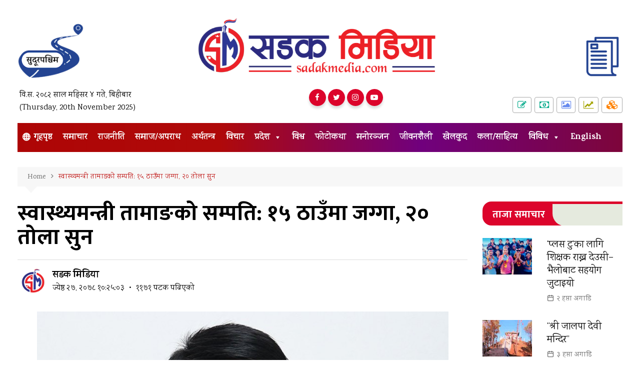

--- FILE ---
content_type: text/html; charset=UTF-8
request_url: https://www.sadakmedia.com/archives/21002
body_size: 45469
content:
		<!doctype html>
		<html lang="en-US">
	 	<head>
		<meta charset="UTF-8">
		<meta name="viewport" content="width=device-width, initial-scale=1">
		<link rel="profile" href="https://gmpg.org/xfn/11">
		<meta name='robots' content='index, follow, max-image-preview:large, max-snippet:-1, max-video-preview:-1' />

	<!-- This site is optimized with the Yoast SEO plugin v22.8 - https://yoast.com/wordpress/plugins/seo/ -->
	<title>स्वास्थ्यमन्त्री तामाङको सम्पति: १५ ठाउँमा जग्गा, २० तोला सुन</title>
	<link rel="canonical" href="https://www.sadakmedia.com/archives/21002" />
	<meta property="og:locale" content="en_US" />
	<meta property="og:type" content="article" />
	<meta property="og:title" content="स्वास्थ्यमन्त्री तामाङको सम्पति: १५ ठाउँमा जग्गा, २० तोला सुन" />
	<meta property="og:description" content="नवनियुक्त स्वास्थ्य तथा जनसंख्या मन्त्री शेरबहादुर तामाङले सम्पति विवरण सार्वजनिक गरेका छन् । मन्त्री तामाङले" />
	<meta property="og:url" content="https://www.sadakmedia.com/archives/21002" />
	<meta property="og:site_name" content="सडक मिडिया" />
	<meta property="article:published_time" content="2021-06-10T04:40:03+00:00" />
	<meta property="article:modified_time" content="2021-06-10T04:40:07+00:00" />
	<meta property="og:image" content="https://www.sadakmedia.com/wp-content/uploads/2021/06/823-1532408500sher.jpg" />
	<meta property="og:image:width" content="823" />
	<meta property="og:image:height" content="579" />
	<meta property="og:image:type" content="image/jpeg" />
	<meta name="author" content="सडक मिडिया" />
	<meta name="twitter:card" content="summary_large_image" />
	<meta name="twitter:label1" content="Written by" />
	<meta name="twitter:data1" content="सडक मिडिया" />
	<script type="application/ld+json" class="yoast-schema-graph">{"@context":"https://schema.org","@graph":[{"@type":"Article","@id":"https://www.sadakmedia.com/archives/21002#article","isPartOf":{"@id":"https://www.sadakmedia.com/archives/21002"},"author":{"name":"सडक मिडिया","@id":"https://www.sadakmedia.com/#/schema/person/1009eb4c440222010ce32b3089c47590"},"headline":"स्वास्थ्यमन्त्री तामाङको सम्पति: १५ ठाउँमा जग्गा, २० तोला सुन","datePublished":"2021-06-10T04:40:03+00:00","dateModified":"2021-06-10T04:40:07+00:00","mainEntityOfPage":{"@id":"https://www.sadakmedia.com/archives/21002"},"wordCount":0,"commentCount":0,"publisher":{"@id":"https://www.sadakmedia.com/#organization"},"image":{"@id":"https://www.sadakmedia.com/archives/21002#primaryimage"},"thumbnailUrl":"https://www.sadakmedia.com/wp-content/uploads/2021/06/823-1532408500sher.jpg","articleSection":["अर्थतन्त्र","विशेष समाचार"],"inLanguage":"en-US","potentialAction":[{"@type":"CommentAction","name":"Comment","target":["https://www.sadakmedia.com/archives/21002#respond"]}]},{"@type":"WebPage","@id":"https://www.sadakmedia.com/archives/21002","url":"https://www.sadakmedia.com/archives/21002","name":"स्वास्थ्यमन्त्री तामाङको सम्पति: १५ ठाउँमा जग्गा, २० तोला सुन","isPartOf":{"@id":"https://www.sadakmedia.com/#website"},"primaryImageOfPage":{"@id":"https://www.sadakmedia.com/archives/21002#primaryimage"},"image":{"@id":"https://www.sadakmedia.com/archives/21002#primaryimage"},"thumbnailUrl":"https://www.sadakmedia.com/wp-content/uploads/2021/06/823-1532408500sher.jpg","datePublished":"2021-06-10T04:40:03+00:00","dateModified":"2021-06-10T04:40:07+00:00","breadcrumb":{"@id":"https://www.sadakmedia.com/archives/21002#breadcrumb"},"inLanguage":"en-US","potentialAction":[{"@type":"ReadAction","target":["https://www.sadakmedia.com/archives/21002"]}]},{"@type":"ImageObject","inLanguage":"en-US","@id":"https://www.sadakmedia.com/archives/21002#primaryimage","url":"https://www.sadakmedia.com/wp-content/uploads/2021/06/823-1532408500sher.jpg","contentUrl":"https://www.sadakmedia.com/wp-content/uploads/2021/06/823-1532408500sher.jpg","width":823,"height":579},{"@type":"BreadcrumbList","@id":"https://www.sadakmedia.com/archives/21002#breadcrumb","itemListElement":[{"@type":"ListItem","position":1,"name":"Home","item":"https://www.sadakmedia.com/"},{"@type":"ListItem","position":2,"name":"Blog","item":"https://www.sadakmedia.com/blog"},{"@type":"ListItem","position":3,"name":"स्वास्थ्यमन्त्री तामाङको सम्पति: १५ ठाउँमा जग्गा, २० तोला सुन"}]},{"@type":"WebSite","@id":"https://www.sadakmedia.com/#website","url":"https://www.sadakmedia.com/","name":"सडक मिडिया","description":"www.sadakmedia.com","publisher":{"@id":"https://www.sadakmedia.com/#organization"},"potentialAction":[{"@type":"SearchAction","target":{"@type":"EntryPoint","urlTemplate":"https://www.sadakmedia.com/?s={search_term_string}"},"query-input":"required name=search_term_string"}],"inLanguage":"en-US"},{"@type":"Organization","@id":"https://www.sadakmedia.com/#organization","name":"सडक मिडिया","url":"https://www.sadakmedia.com/","logo":{"@type":"ImageObject","inLanguage":"en-US","@id":"https://www.sadakmedia.com/#/schema/logo/image/","url":"https://www.sadakmedia.com/wp-content/uploads/2021/02/sadak-png-full.png","contentUrl":"https://www.sadakmedia.com/wp-content/uploads/2021/02/sadak-png-full.png","width":1800,"height":540,"caption":"सडक मिडिया"},"image":{"@id":"https://www.sadakmedia.com/#/schema/logo/image/"}},{"@type":"Person","@id":"https://www.sadakmedia.com/#/schema/person/1009eb4c440222010ce32b3089c47590","name":"सडक मिडिया","image":{"@type":"ImageObject","inLanguage":"en-US","@id":"https://www.sadakmedia.com/#/schema/person/image/","url":"https://www.sadakmedia.com/wp-content/uploads/2021/02/SADAK-LOGO-3-96x96.png","contentUrl":"https://www.sadakmedia.com/wp-content/uploads/2021/02/SADAK-LOGO-3-96x96.png","caption":"सडक मिडिया"},"url":"https://www.sadakmedia.com/archives/author/root"}]}</script>
	<!-- / Yoast SEO plugin. -->


<link rel='dns-prefetch' href='//platform-api.sharethis.com' />
<link rel='dns-prefetch' href='//fonts.googleapis.com' />
<link rel="alternate" type="application/rss+xml" title="सडक मिडिया &raquo; Feed" href="https://www.sadakmedia.com/feed" />
<link rel="alternate" type="application/rss+xml" title="सडक मिडिया &raquo; Comments Feed" href="https://www.sadakmedia.com/comments/feed" />
<link rel="alternate" type="application/rss+xml" title="सडक मिडिया &raquo; स्वास्थ्यमन्त्री तामाङको सम्पति:  १५ ठाउँमा जग्गा, २० तोला सुन Comments Feed" href="https://www.sadakmedia.com/archives/21002/feed" />
<script type="text/javascript">
/* <![CDATA[ */
window._wpemojiSettings = {"baseUrl":"https:\/\/s.w.org\/images\/core\/emoji\/14.0.0\/72x72\/","ext":".png","svgUrl":"https:\/\/s.w.org\/images\/core\/emoji\/14.0.0\/svg\/","svgExt":".svg","source":{"concatemoji":"https:\/\/www.sadakmedia.com\/wp-includes\/js\/wp-emoji-release.min.js?ver=6.4.5"}};
/*! This file is auto-generated */
!function(i,n){var o,s,e;function c(e){try{var t={supportTests:e,timestamp:(new Date).valueOf()};sessionStorage.setItem(o,JSON.stringify(t))}catch(e){}}function p(e,t,n){e.clearRect(0,0,e.canvas.width,e.canvas.height),e.fillText(t,0,0);var t=new Uint32Array(e.getImageData(0,0,e.canvas.width,e.canvas.height).data),r=(e.clearRect(0,0,e.canvas.width,e.canvas.height),e.fillText(n,0,0),new Uint32Array(e.getImageData(0,0,e.canvas.width,e.canvas.height).data));return t.every(function(e,t){return e===r[t]})}function u(e,t,n){switch(t){case"flag":return n(e,"\ud83c\udff3\ufe0f\u200d\u26a7\ufe0f","\ud83c\udff3\ufe0f\u200b\u26a7\ufe0f")?!1:!n(e,"\ud83c\uddfa\ud83c\uddf3","\ud83c\uddfa\u200b\ud83c\uddf3")&&!n(e,"\ud83c\udff4\udb40\udc67\udb40\udc62\udb40\udc65\udb40\udc6e\udb40\udc67\udb40\udc7f","\ud83c\udff4\u200b\udb40\udc67\u200b\udb40\udc62\u200b\udb40\udc65\u200b\udb40\udc6e\u200b\udb40\udc67\u200b\udb40\udc7f");case"emoji":return!n(e,"\ud83e\udef1\ud83c\udffb\u200d\ud83e\udef2\ud83c\udfff","\ud83e\udef1\ud83c\udffb\u200b\ud83e\udef2\ud83c\udfff")}return!1}function f(e,t,n){var r="undefined"!=typeof WorkerGlobalScope&&self instanceof WorkerGlobalScope?new OffscreenCanvas(300,150):i.createElement("canvas"),a=r.getContext("2d",{willReadFrequently:!0}),o=(a.textBaseline="top",a.font="600 32px Arial",{});return e.forEach(function(e){o[e]=t(a,e,n)}),o}function t(e){var t=i.createElement("script");t.src=e,t.defer=!0,i.head.appendChild(t)}"undefined"!=typeof Promise&&(o="wpEmojiSettingsSupports",s=["flag","emoji"],n.supports={everything:!0,everythingExceptFlag:!0},e=new Promise(function(e){i.addEventListener("DOMContentLoaded",e,{once:!0})}),new Promise(function(t){var n=function(){try{var e=JSON.parse(sessionStorage.getItem(o));if("object"==typeof e&&"number"==typeof e.timestamp&&(new Date).valueOf()<e.timestamp+604800&&"object"==typeof e.supportTests)return e.supportTests}catch(e){}return null}();if(!n){if("undefined"!=typeof Worker&&"undefined"!=typeof OffscreenCanvas&&"undefined"!=typeof URL&&URL.createObjectURL&&"undefined"!=typeof Blob)try{var e="postMessage("+f.toString()+"("+[JSON.stringify(s),u.toString(),p.toString()].join(",")+"));",r=new Blob([e],{type:"text/javascript"}),a=new Worker(URL.createObjectURL(r),{name:"wpTestEmojiSupports"});return void(a.onmessage=function(e){c(n=e.data),a.terminate(),t(n)})}catch(e){}c(n=f(s,u,p))}t(n)}).then(function(e){for(var t in e)n.supports[t]=e[t],n.supports.everything=n.supports.everything&&n.supports[t],"flag"!==t&&(n.supports.everythingExceptFlag=n.supports.everythingExceptFlag&&n.supports[t]);n.supports.everythingExceptFlag=n.supports.everythingExceptFlag&&!n.supports.flag,n.DOMReady=!1,n.readyCallback=function(){n.DOMReady=!0}}).then(function(){return e}).then(function(){var e;n.supports.everything||(n.readyCallback(),(e=n.source||{}).concatemoji?t(e.concatemoji):e.wpemoji&&e.twemoji&&(t(e.twemoji),t(e.wpemoji)))}))}((window,document),window._wpemojiSettings);
/* ]]> */
</script>
<style id='wp-emoji-styles-inline-css' type='text/css'>

	img.wp-smiley, img.emoji {
		display: inline !important;
		border: none !important;
		box-shadow: none !important;
		height: 1em !important;
		width: 1em !important;
		margin: 0 0.07em !important;
		vertical-align: -0.1em !important;
		background: none !important;
		padding: 0 !important;
	}
</style>
<link rel='stylesheet' id='wp-block-library-css' href='https://www.sadakmedia.com/wp-includes/css/dist/block-library/style.min.css?ver=6.4.5' type='text/css' media='all' />
<style id='wp-block-library-theme-inline-css' type='text/css'>
.wp-block-audio figcaption{color:#555;font-size:13px;text-align:center}.is-dark-theme .wp-block-audio figcaption{color:hsla(0,0%,100%,.65)}.wp-block-audio{margin:0 0 1em}.wp-block-code{border:1px solid #ccc;border-radius:4px;font-family:Menlo,Consolas,monaco,monospace;padding:.8em 1em}.wp-block-embed figcaption{color:#555;font-size:13px;text-align:center}.is-dark-theme .wp-block-embed figcaption{color:hsla(0,0%,100%,.65)}.wp-block-embed{margin:0 0 1em}.blocks-gallery-caption{color:#555;font-size:13px;text-align:center}.is-dark-theme .blocks-gallery-caption{color:hsla(0,0%,100%,.65)}.wp-block-image figcaption{color:#555;font-size:13px;text-align:center}.is-dark-theme .wp-block-image figcaption{color:hsla(0,0%,100%,.65)}.wp-block-image{margin:0 0 1em}.wp-block-pullquote{border-bottom:4px solid;border-top:4px solid;color:currentColor;margin-bottom:1.75em}.wp-block-pullquote cite,.wp-block-pullquote footer,.wp-block-pullquote__citation{color:currentColor;font-size:.8125em;font-style:normal;text-transform:uppercase}.wp-block-quote{border-left:.25em solid;margin:0 0 1.75em;padding-left:1em}.wp-block-quote cite,.wp-block-quote footer{color:currentColor;font-size:.8125em;font-style:normal;position:relative}.wp-block-quote.has-text-align-right{border-left:none;border-right:.25em solid;padding-left:0;padding-right:1em}.wp-block-quote.has-text-align-center{border:none;padding-left:0}.wp-block-quote.is-large,.wp-block-quote.is-style-large,.wp-block-quote.is-style-plain{border:none}.wp-block-search .wp-block-search__label{font-weight:700}.wp-block-search__button{border:1px solid #ccc;padding:.375em .625em}:where(.wp-block-group.has-background){padding:1.25em 2.375em}.wp-block-separator.has-css-opacity{opacity:.4}.wp-block-separator{border:none;border-bottom:2px solid;margin-left:auto;margin-right:auto}.wp-block-separator.has-alpha-channel-opacity{opacity:1}.wp-block-separator:not(.is-style-wide):not(.is-style-dots){width:100px}.wp-block-separator.has-background:not(.is-style-dots){border-bottom:none;height:1px}.wp-block-separator.has-background:not(.is-style-wide):not(.is-style-dots){height:2px}.wp-block-table{margin:0 0 1em}.wp-block-table td,.wp-block-table th{word-break:normal}.wp-block-table figcaption{color:#555;font-size:13px;text-align:center}.is-dark-theme .wp-block-table figcaption{color:hsla(0,0%,100%,.65)}.wp-block-video figcaption{color:#555;font-size:13px;text-align:center}.is-dark-theme .wp-block-video figcaption{color:hsla(0,0%,100%,.65)}.wp-block-video{margin:0 0 1em}.wp-block-template-part.has-background{margin-bottom:0;margin-top:0;padding:1.25em 2.375em}
</style>
<style id='classic-theme-styles-inline-css' type='text/css'>
/*! This file is auto-generated */
.wp-block-button__link{color:#fff;background-color:#32373c;border-radius:9999px;box-shadow:none;text-decoration:none;padding:calc(.667em + 2px) calc(1.333em + 2px);font-size:1.125em}.wp-block-file__button{background:#32373c;color:#fff;text-decoration:none}
</style>
<style id='global-styles-inline-css' type='text/css'>
body{--wp--preset--color--black: #000000;--wp--preset--color--cyan-bluish-gray: #abb8c3;--wp--preset--color--white: #ffffff;--wp--preset--color--pale-pink: #f78da7;--wp--preset--color--vivid-red: #cf2e2e;--wp--preset--color--luminous-vivid-orange: #ff6900;--wp--preset--color--luminous-vivid-amber: #fcb900;--wp--preset--color--light-green-cyan: #7bdcb5;--wp--preset--color--vivid-green-cyan: #00d084;--wp--preset--color--pale-cyan-blue: #8ed1fc;--wp--preset--color--vivid-cyan-blue: #0693e3;--wp--preset--color--vivid-purple: #9b51e0;--wp--preset--gradient--vivid-cyan-blue-to-vivid-purple: linear-gradient(135deg,rgba(6,147,227,1) 0%,rgb(155,81,224) 100%);--wp--preset--gradient--light-green-cyan-to-vivid-green-cyan: linear-gradient(135deg,rgb(122,220,180) 0%,rgb(0,208,130) 100%);--wp--preset--gradient--luminous-vivid-amber-to-luminous-vivid-orange: linear-gradient(135deg,rgba(252,185,0,1) 0%,rgba(255,105,0,1) 100%);--wp--preset--gradient--luminous-vivid-orange-to-vivid-red: linear-gradient(135deg,rgba(255,105,0,1) 0%,rgb(207,46,46) 100%);--wp--preset--gradient--very-light-gray-to-cyan-bluish-gray: linear-gradient(135deg,rgb(238,238,238) 0%,rgb(169,184,195) 100%);--wp--preset--gradient--cool-to-warm-spectrum: linear-gradient(135deg,rgb(74,234,220) 0%,rgb(151,120,209) 20%,rgb(207,42,186) 40%,rgb(238,44,130) 60%,rgb(251,105,98) 80%,rgb(254,248,76) 100%);--wp--preset--gradient--blush-light-purple: linear-gradient(135deg,rgb(255,206,236) 0%,rgb(152,150,240) 100%);--wp--preset--gradient--blush-bordeaux: linear-gradient(135deg,rgb(254,205,165) 0%,rgb(254,45,45) 50%,rgb(107,0,62) 100%);--wp--preset--gradient--luminous-dusk: linear-gradient(135deg,rgb(255,203,112) 0%,rgb(199,81,192) 50%,rgb(65,88,208) 100%);--wp--preset--gradient--pale-ocean: linear-gradient(135deg,rgb(255,245,203) 0%,rgb(182,227,212) 50%,rgb(51,167,181) 100%);--wp--preset--gradient--electric-grass: linear-gradient(135deg,rgb(202,248,128) 0%,rgb(113,206,126) 100%);--wp--preset--gradient--midnight: linear-gradient(135deg,rgb(2,3,129) 0%,rgb(40,116,252) 100%);--wp--preset--font-size--small: 16px;--wp--preset--font-size--medium: 28px;--wp--preset--font-size--large: 32px;--wp--preset--font-size--x-large: 42px;--wp--preset--font-size--larger: 38px;--wp--preset--spacing--20: 0.44rem;--wp--preset--spacing--30: 0.67rem;--wp--preset--spacing--40: 1rem;--wp--preset--spacing--50: 1.5rem;--wp--preset--spacing--60: 2.25rem;--wp--preset--spacing--70: 3.38rem;--wp--preset--spacing--80: 5.06rem;--wp--preset--shadow--natural: 6px 6px 9px rgba(0, 0, 0, 0.2);--wp--preset--shadow--deep: 12px 12px 50px rgba(0, 0, 0, 0.4);--wp--preset--shadow--sharp: 6px 6px 0px rgba(0, 0, 0, 0.2);--wp--preset--shadow--outlined: 6px 6px 0px -3px rgba(255, 255, 255, 1), 6px 6px rgba(0, 0, 0, 1);--wp--preset--shadow--crisp: 6px 6px 0px rgba(0, 0, 0, 1);}:where(.is-layout-flex){gap: 0.5em;}:where(.is-layout-grid){gap: 0.5em;}body .is-layout-flow > .alignleft{float: left;margin-inline-start: 0;margin-inline-end: 2em;}body .is-layout-flow > .alignright{float: right;margin-inline-start: 2em;margin-inline-end: 0;}body .is-layout-flow > .aligncenter{margin-left: auto !important;margin-right: auto !important;}body .is-layout-constrained > .alignleft{float: left;margin-inline-start: 0;margin-inline-end: 2em;}body .is-layout-constrained > .alignright{float: right;margin-inline-start: 2em;margin-inline-end: 0;}body .is-layout-constrained > .aligncenter{margin-left: auto !important;margin-right: auto !important;}body .is-layout-constrained > :where(:not(.alignleft):not(.alignright):not(.alignfull)){max-width: var(--wp--style--global--content-size);margin-left: auto !important;margin-right: auto !important;}body .is-layout-constrained > .alignwide{max-width: var(--wp--style--global--wide-size);}body .is-layout-flex{display: flex;}body .is-layout-flex{flex-wrap: wrap;align-items: center;}body .is-layout-flex > *{margin: 0;}body .is-layout-grid{display: grid;}body .is-layout-grid > *{margin: 0;}:where(.wp-block-columns.is-layout-flex){gap: 2em;}:where(.wp-block-columns.is-layout-grid){gap: 2em;}:where(.wp-block-post-template.is-layout-flex){gap: 1.25em;}:where(.wp-block-post-template.is-layout-grid){gap: 1.25em;}.has-black-color{color: var(--wp--preset--color--black) !important;}.has-cyan-bluish-gray-color{color: var(--wp--preset--color--cyan-bluish-gray) !important;}.has-white-color{color: var(--wp--preset--color--white) !important;}.has-pale-pink-color{color: var(--wp--preset--color--pale-pink) !important;}.has-vivid-red-color{color: var(--wp--preset--color--vivid-red) !important;}.has-luminous-vivid-orange-color{color: var(--wp--preset--color--luminous-vivid-orange) !important;}.has-luminous-vivid-amber-color{color: var(--wp--preset--color--luminous-vivid-amber) !important;}.has-light-green-cyan-color{color: var(--wp--preset--color--light-green-cyan) !important;}.has-vivid-green-cyan-color{color: var(--wp--preset--color--vivid-green-cyan) !important;}.has-pale-cyan-blue-color{color: var(--wp--preset--color--pale-cyan-blue) !important;}.has-vivid-cyan-blue-color{color: var(--wp--preset--color--vivid-cyan-blue) !important;}.has-vivid-purple-color{color: var(--wp--preset--color--vivid-purple) !important;}.has-black-background-color{background-color: var(--wp--preset--color--black) !important;}.has-cyan-bluish-gray-background-color{background-color: var(--wp--preset--color--cyan-bluish-gray) !important;}.has-white-background-color{background-color: var(--wp--preset--color--white) !important;}.has-pale-pink-background-color{background-color: var(--wp--preset--color--pale-pink) !important;}.has-vivid-red-background-color{background-color: var(--wp--preset--color--vivid-red) !important;}.has-luminous-vivid-orange-background-color{background-color: var(--wp--preset--color--luminous-vivid-orange) !important;}.has-luminous-vivid-amber-background-color{background-color: var(--wp--preset--color--luminous-vivid-amber) !important;}.has-light-green-cyan-background-color{background-color: var(--wp--preset--color--light-green-cyan) !important;}.has-vivid-green-cyan-background-color{background-color: var(--wp--preset--color--vivid-green-cyan) !important;}.has-pale-cyan-blue-background-color{background-color: var(--wp--preset--color--pale-cyan-blue) !important;}.has-vivid-cyan-blue-background-color{background-color: var(--wp--preset--color--vivid-cyan-blue) !important;}.has-vivid-purple-background-color{background-color: var(--wp--preset--color--vivid-purple) !important;}.has-black-border-color{border-color: var(--wp--preset--color--black) !important;}.has-cyan-bluish-gray-border-color{border-color: var(--wp--preset--color--cyan-bluish-gray) !important;}.has-white-border-color{border-color: var(--wp--preset--color--white) !important;}.has-pale-pink-border-color{border-color: var(--wp--preset--color--pale-pink) !important;}.has-vivid-red-border-color{border-color: var(--wp--preset--color--vivid-red) !important;}.has-luminous-vivid-orange-border-color{border-color: var(--wp--preset--color--luminous-vivid-orange) !important;}.has-luminous-vivid-amber-border-color{border-color: var(--wp--preset--color--luminous-vivid-amber) !important;}.has-light-green-cyan-border-color{border-color: var(--wp--preset--color--light-green-cyan) !important;}.has-vivid-green-cyan-border-color{border-color: var(--wp--preset--color--vivid-green-cyan) !important;}.has-pale-cyan-blue-border-color{border-color: var(--wp--preset--color--pale-cyan-blue) !important;}.has-vivid-cyan-blue-border-color{border-color: var(--wp--preset--color--vivid-cyan-blue) !important;}.has-vivid-purple-border-color{border-color: var(--wp--preset--color--vivid-purple) !important;}.has-vivid-cyan-blue-to-vivid-purple-gradient-background{background: var(--wp--preset--gradient--vivid-cyan-blue-to-vivid-purple) !important;}.has-light-green-cyan-to-vivid-green-cyan-gradient-background{background: var(--wp--preset--gradient--light-green-cyan-to-vivid-green-cyan) !important;}.has-luminous-vivid-amber-to-luminous-vivid-orange-gradient-background{background: var(--wp--preset--gradient--luminous-vivid-amber-to-luminous-vivid-orange) !important;}.has-luminous-vivid-orange-to-vivid-red-gradient-background{background: var(--wp--preset--gradient--luminous-vivid-orange-to-vivid-red) !important;}.has-very-light-gray-to-cyan-bluish-gray-gradient-background{background: var(--wp--preset--gradient--very-light-gray-to-cyan-bluish-gray) !important;}.has-cool-to-warm-spectrum-gradient-background{background: var(--wp--preset--gradient--cool-to-warm-spectrum) !important;}.has-blush-light-purple-gradient-background{background: var(--wp--preset--gradient--blush-light-purple) !important;}.has-blush-bordeaux-gradient-background{background: var(--wp--preset--gradient--blush-bordeaux) !important;}.has-luminous-dusk-gradient-background{background: var(--wp--preset--gradient--luminous-dusk) !important;}.has-pale-ocean-gradient-background{background: var(--wp--preset--gradient--pale-ocean) !important;}.has-electric-grass-gradient-background{background: var(--wp--preset--gradient--electric-grass) !important;}.has-midnight-gradient-background{background: var(--wp--preset--gradient--midnight) !important;}.has-small-font-size{font-size: var(--wp--preset--font-size--small) !important;}.has-medium-font-size{font-size: var(--wp--preset--font-size--medium) !important;}.has-large-font-size{font-size: var(--wp--preset--font-size--large) !important;}.has-x-large-font-size{font-size: var(--wp--preset--font-size--x-large) !important;}
.wp-block-navigation a:where(:not(.wp-element-button)){color: inherit;}
:where(.wp-block-post-template.is-layout-flex){gap: 1.25em;}:where(.wp-block-post-template.is-layout-grid){gap: 1.25em;}
:where(.wp-block-columns.is-layout-flex){gap: 2em;}:where(.wp-block-columns.is-layout-grid){gap: 2em;}
.wp-block-pullquote{font-size: 1.5em;line-height: 1.6;}
</style>
<link rel='stylesheet' id='share-this-share-buttons-sticky-css' href='https://www.sadakmedia.com/wp-content/plugins/sharethis-share-buttons/css/mu-style.css?ver=1717584394' type='text/css' media='all' />
<link rel='stylesheet' id='megamenu-css' href='https://www.sadakmedia.com/wp-content/uploads/maxmegamenu/style.css?ver=1f80a9' type='text/css' media='all' />
<link rel='stylesheet' id='dashicons-css' href='https://www.sadakmedia.com/wp-includes/css/dashicons.min.css?ver=6.4.5' type='text/css' media='all' />
<link rel='stylesheet' id='cream-magazine-style-css' href='https://www.sadakmedia.com/wp-content/themes/appsolutemag/style.css?ver=6.4.5' type='text/css' media='all' />
<link rel='stylesheet' id='cream-magazine-fonts-css' href='https://fonts.googleapis.com/css?family=Mukta%3A400%2C500%2C600%2C700%2C800&#038;subset=latin%2Clatin-ext&#038;ver=6.4.5' type='text/css' media='all' />
<link rel='stylesheet' id='cream-magazine-main-css' href='https://www.sadakmedia.com/wp-content/themes/appsolutemag/assets/dist/css/main.css?ver=6.4.5' type='text/css' media='all' />
<link rel='stylesheet' id='owlcarousel-style-css' href='https://www.sadakmedia.com/wp-content/themes/appsolutemag/assets/src/js/plugins/owlcarousel/assets/owl.carousel.css?ver=6.4.5' type='text/css' media='all' />
<link rel='stylesheet' id='owlcarousel-theme-css' href='https://www.sadakmedia.com/wp-content/themes/appsolutemag/assets/src/js/plugins/owlcarousel/assets/owl.theme.min.css?ver=6.4.5' type='text/css' media='all' />
<link rel='stylesheet' id='owlcarousel-transitions-css' href='https://www.sadakmedia.com/wp-content/themes/appsolutemag/assets/src/js/plugins/owlcarousel/assets/owl.transitions.min.css?ver=6.4.5' type='text/css' media='all' />
<script type="text/javascript" src="//platform-api.sharethis.com/js/sharethis.js?ver=2.3.2#property=5f3a856ebf9de40012055b5c&amp;product=inline-buttons&amp;source=sharethis-share-buttons-wordpress" id="share-this-share-buttons-mu-js"></script>
<script type="text/javascript" src="https://www.sadakmedia.com/wp-includes/js/jquery/jquery.min.js?ver=3.7.1" id="jquery-core-js"></script>
<script type="text/javascript" src="https://www.sadakmedia.com/wp-includes/js/jquery/jquery-migrate.min.js?ver=3.4.1" id="jquery-migrate-js"></script>
<link rel="https://api.w.org/" href="https://www.sadakmedia.com/wp-json/" /><link rel="alternate" type="application/json" href="https://www.sadakmedia.com/wp-json/wp/v2/posts/21002" /><link rel="EditURI" type="application/rsd+xml" title="RSD" href="https://www.sadakmedia.com/xmlrpc.php?rsd" />
<meta name="generator" content="WordPress 6.4.5" />
<link rel='shortlink' href='https://www.sadakmedia.com/?p=21002' />
<link rel="alternate" type="application/json+oembed" href="https://www.sadakmedia.com/wp-json/oembed/1.0/embed?url=https%3A%2F%2Fwww.sadakmedia.com%2Farchives%2F21002" />
<link rel="alternate" type="text/xml+oembed" href="https://www.sadakmedia.com/wp-json/oembed/1.0/embed?url=https%3A%2F%2Fwww.sadakmedia.com%2Farchives%2F21002&#038;format=xml" />
<link rel="pingback" href="https://www.sadakmedia.com/xmlrpc.php">		<style>
							a:focus {

					outline: none !important;
				}
								a:hover {

					text-decoration: none !important;
				}
								button,
				input[type="button"],
				input[type="reset"],
				input[type="submit"],
				.primary-navigation > ul > li.home-btn,
				.cm_header_lay_three .primary-navigation > ul > li.home-btn,
				.news_ticker_wrap .ticker_head,
				#toTop,
				.section-title h2::after,
				.sidebar-widget-area .widget .widget-title h2::after,
				.footer-widget-container .widget .widget-title h2::after,
				#comments div#respond h3#reply-title::after,
				#comments h2.comments-title:after,
				.post_tags a,
				.owl-carousel .owl-nav button.owl-prev, 
				.owl-carousel .owl-nav button.owl-next,
				.cm_author_widget .author-detail-link a,
				.error_foot form input[type="submit"], 
				.widget_search form input[type="submit"],
				.header-search-container input[type="submit"],
				.trending_widget_carousel .owl-dots button.owl-dot,
				.pagination .page-numbers.current,
				.post-navigation .nav-links .nav-previous a, 
				.post-navigation .nav-links .nav-next a,
				#comments form input[type="submit"],
				footer .widget.widget_search form input[type="submit"]:hover,
				.widget_product_search .woocommerce-product-search button[type="submit"],
				.woocommerce ul.products li.product .button,
				.woocommerce .woocommerce-pagination ul.page-numbers li span.current,
				.woocommerce .product div.summary .cart button.single_add_to_cart_button,
				.woocommerce .product div.woocommerce-tabs div.panel #reviews #review_form_wrapper .comment-form p.form-submit .submit,
				.woocommerce .product section.related > h2::after,
				.woocommerce .cart .button:hover, 
				.woocommerce .cart .button:focus, 
				.woocommerce .cart input.button:hover, 
				.woocommerce .cart input.button:focus, 
				.woocommerce #respond input#submit:hover, 
				.woocommerce #respond input#submit:focus, 
				.woocommerce button.button:hover, 
				.woocommerce button.button:focus, 
				.woocommerce input.button:hover, 
				.woocommerce input.button:focus,
				.woocommerce #respond input#submit.alt:hover, 
				.woocommerce a.button.alt:hover, 
				.woocommerce button.button.alt:hover, 
				.woocommerce input.button.alt:hover,
				.woocommerce a.remove:hover,
				.woocommerce-account .woocommerce-MyAccount-navigation ul li.is-active a,
				.woocommerce a.button:hover, 
				.woocommerce a.button:focus,
				.widget_product_tag_cloud .tagcloud a:hover, 
				.widget_product_tag_cloud .tagcloud a:focus,
				.woocommerce .widget_price_filter .price_slider_wrapper .ui-slider .ui-slider-handle,
				.error_page_top_portion,
				.primary-navigation ul li a span.menu-item-description {

					background-color: #bf1211;
				}
				

				a:hover,
				.post_title h2 a:hover,
				.post_title h2 a:focus,
				.post_meta li a:hover,
				.post_meta li a:focus,
				ul.social-icons li a[href*=".com"]:hover::before,
				.ticker_carousel .owl-nav button.owl-prev i, 
				.ticker_carousel .owl-nav button.owl-next i,
				.news_ticker_wrap .ticker_items .item a:hover,
				.news_ticker_wrap .ticker_items .item a:focus,
				.cm_banner .post_title h2 a:hover,
				.cm_banner .post_meta li a:hover,
				.cm_middle_post_widget_one .post_title h2 a:hover, 
				.cm_middle_post_widget_one .post_meta li a:hover,
				.cm_middle_post_widget_three .post_thumb .post-holder a:hover,
				.cm_middle_post_widget_three .post_thumb .post-holder a:focus,
				.cm_middle_post_widget_six .middle_widget_six_carousel .item .card .card_content a:hover, 
				.cm_middle_post_widget_six .middle_widget_six_carousel .item .card .card_content a:focus,
				.cm_post_widget_twelve .card .post-holder a:hover, 
				.cm_post_widget_twelve .card .post-holder a:focus,
				.cm_post_widget_seven .card .card_content a:hover, 
				.cm_post_widget_seven .card .card_content a:focus,
				.copyright_section a:hover,
				.footer_nav ul li a:hover,
				.breadcrumb ul li:last-child span,
				.pagination .page-numbers:hover,
				#comments ol.comment-list li article footer.comment-meta .comment-metadata span.edit-link a:hover,
				#comments ol.comment-list li article .reply a:hover,
				.social-share ul li a:hover,
				ul.social-icons li a:hover,
				ul.social-icons li a:focus,
				.woocommerce ul.products li.product a:hover,
				.woocommerce ul.products li.product .price,
				.woocommerce .woocommerce-pagination ul.page-numbers li a.page-numbers:hover,
				.woocommerce div.product p.price, 
				.woocommerce div.product span.price,
				.video_section .video_details .post_title h2 a:hover,
				.primary-navigation.dark li a:hover,
				footer .footer_inner a:hover,
				.footer-widget-container ul.post_meta li:hover span, 
				.footer-widget-container ul.post_meta li:hover a,
				ul.post_meta li a:hover,
				.cm-post-widget-two .big-card .post-holder .post_title h2 a:hover,
				.cm-post-widget-two .big-card .post_meta li a:hover,
				.copyright_section .copyrights a,
				.breadcrumb ul li a:hover, 
				.breadcrumb ul li a:hover span {

					color: #bf1211;
				}
				
				.ticker_carousel .owl-nav button.owl-prev, 
				.ticker_carousel .owl-nav button.owl-next,
				.error_foot form input[type="submit"], 
				.widget_search form input[type="submit"],
				.pagination .page-numbers:hover,
				#comments form input[type="submit"],
				.social-share ul li a:hover,
				.header-search-container .search-form-entry,
				.widget_product_search .woocommerce-product-search button[type="submit"],
				.woocommerce .woocommerce-pagination ul.page-numbers li span.current,
				.woocommerce .woocommerce-pagination ul.page-numbers li a.page-numbers:hover,
				.woocommerce a.remove:hover,
				.ticker_carousel .owl-nav button.owl-prev:hover, 
				.ticker_carousel .owl-nav button.owl-next:hover,
				footer .widget.widget_search form input[type="submit"]:hover,
				.trending_widget_carousel .owl-dots button.owl-dot,
				.the_content blockquote,
				.widget_tag_cloud .tagcloud a:hover {

					border-color: #bf1211;
				}
								header .mask {
					background-color: rgba(0,0,0,0.2);
				}
								.site-description {

					color: #000000;
				}
								body {

					font-family: Mukta;
				}
								h1, 
				h2, 
				h3, 
				h4, 
				h5, 
				h6, 
				.site-title {

					font-family: Mukta;
				}
									.entry_cats ul.post-categories li a {

						background-color: #bf1211;
					}
										.entry_cats ul.post-categories li a {

						color: #fff;
					}
										.entry_cats ul.post-categories li a:hover {

						background-color: #010101;
					}
										.entry_cats ul.post-categories li a:hover {

						color: #fff;
					}
					
				.the_content a,
				.the_content a {

					color: #673090;
				}
								.the_content a:hover,
				.the_content a:hover {

					color: #010101;
				}
						</style>
		<link rel="icon" href="https://www.sadakmedia.com/wp-content/uploads/2021/02/SADAK-LOGO-3-300x300.png" sizes="32x32" />
<link rel="icon" href="https://www.sadakmedia.com/wp-content/uploads/2021/02/SADAK-LOGO-3-300x300.png" sizes="192x192" />
<link rel="apple-touch-icon" href="https://www.sadakmedia.com/wp-content/uploads/2021/02/SADAK-LOGO-3-300x300.png" />
<meta name="msapplication-TileImage" content="https://www.sadakmedia.com/wp-content/uploads/2021/02/SADAK-LOGO-3-300x300.png" />
<style type="text/css">/** Mega Menu CSS: fs **/</style>
	</head>
 	 		<body class="post-template-default single single-post postid-21002 single-format-standard wp-custom-logo wp-embed-responsive mega-menu-menu-1 right-sidebar">
                        <a class="skip-link screen-reader-text" href="#content">Skip to content</a>
         		<div class="page-wrapper">
 	<header class="general-header cm-header-style-one">
    <div class="cm-container">
        <div class="logo-container">
            
            
            <div class="row align-items-center">
                <div class="cm-col-lg-2 cm-col-2">
                    <div class="pull-left pt-0">
                        <div class="" style="position: relative;">
                            <a href="/%e0%a4%b8%e0%a5%81%e0%a4%a6%e0%a5%82%e0%a4%b0%e0%a4%aa%e0%a4%b6%e0%a5%8d%e0%a4%9a%e0%a4%bf%e0%a4%ae">
                                <img src="https://blogger.googleusercontent.com/img/b/R29vZ2xl/AVvXsEjB3Kz-prMShpgvz2VO7_21eXPiMRP8soiauCMzQqn3bIksp7pWGL5_f9GQ_iviGawm1Zgzp1jZVtsOuQTo8oC59i4leqersoxUmO6OSC2GL1R0ev1f6E_mHr-IL2eq07A52YiSi7lb2CVWAOdu4WSYnm-GN3x3koGmYzNOQ0NW_vlxe-VX9frhS6VI9iI/s150/sudurpashchim-icon.png" width="132">
                            </a>
                        </div>
                    </div>
                </div>
                <div class="cm-col-lg-8 cm-col-8">
                     		<div class="logo">
 			                    <h1 class="site-logo">
                    <a href="https://www.sadakmedia.com/" class="custom-logo-link" rel="home"><img width="1800" height="540" src="https://www.sadakmedia.com/wp-content/uploads/2021/02/sadak-png-full.png" class="custom-logo" alt="सडक मिडिया" decoding="async" fetchpriority="high" srcset="https://www.sadakmedia.com/wp-content/uploads/2021/02/sadak-png-full.png 1800w, https://www.sadakmedia.com/wp-content/uploads/2021/02/sadak-png-full-300x90.png 300w, https://www.sadakmedia.com/wp-content/uploads/2021/02/sadak-png-full-1024x307.png 1024w, https://www.sadakmedia.com/wp-content/uploads/2021/02/sadak-png-full-768x230.png 768w, https://www.sadakmedia.com/wp-content/uploads/2021/02/sadak-png-full-1536x461.png 1536w" sizes="(max-width: 1800px) 100vw, 1800px" /></a>                    </h1>
                            </div><!-- .logo -->
 		                </div><!-- .col -->
                <div class="cm-col-lg-2 cm-col-2">
                    <div class="pull-right pt-4">
                        <div class="" style="position: relative;">
<!--                            <a href="/e-paper">-->
                                <img src="https://blogger.googleusercontent.com/img/b/R29vZ2xl/AVvXsEh-GVDUY58VRmsDgr967r2kknwj5esODSSAUBkjpGh_MuRt5ZMtrYMJ9hOakDRhHJamgCFa6LYLAtvN7WwAx-y718P-_r_SL5p2X-Rg0NkbAxZjZr9e3W0Quq3BgGFiC4tsCcunQeU4d_I5XvNaFbWswXV6rGpGWrvVLxYJsO0oVworCAK-j-OoiK9I4jI/s120/news-icon.png" width="80" style="filter: invert(40%) sepia(40%) saturate(3068%) hue-rotate(339deg) brightness(81%) contrast(108%);filter: invert(40%) sepia(40%) saturate(3028%) hue-rotate(209deg) brightness(57%) contrast(102%);">
<!--                                <span style="position: absolute;bottom: 20px;right: 0px;background: #fff;padding: 3px 5px 0px 7px;height: 26px;border-radius: 26px;"><strong>ई-पेपर</strong></span>-->
<!--                            </a>-->
                        </div>
                    </div>
                </div>

                <div class="cm-col-lg-5 cm-col-12 d-none d-md-block">
                    <div class="p-1" style="margin-top: -32px;">
                        <span class="" style="/*background: #f7f4f0; padding: 10px 20px; border-radius: 54px; box-shadow: 0 -1px 3px #eee; text-align: center; font-weight: 600;*/">
                            <!--<i class="fa fa-calendar-check-o"></i>&nbsp; -->वि.स.  २०८२ साल मङ्सिर ४ गते, बिहीबार<br>
                            (Thursday, 20th November 2025)
                        </span>
                    </div>
                </div>
                <div class="cm-col-lg-3 cm-col-12">
                    <div class="">
                         		<ul class="social-icons">
 			 				<li><a href="https://www.facebook.com/sadakmedia" target="_blank">Facebook</a></li>
 				            
            	<li><a href="https://www.twitter.com/sadakmedia" target="_blank">Twitter</a></li>
            	       
            	<li><a href="https://www.instagram.com/sadak_media/" target="_blank">Instagram</a></li>
            	       
            	<li><a href="https://www.youtube.com/sadakmedia" target="_blank">Youtube</a></li>
            	       
        </ul>
 		                    </div>
                </div>
                <div class="cm-col-lg-4 cm-col-12 d-none d-md-block">
                    <div align="right">
                        <h3 class="pb-helper-tools" style="color: crimson;">
                            <a title="नेपाली युनिकोड" style="color: #00a989;" class="pb-helper-tool pb-popinfo-unicode-trigger"><i class="fa fa-pencil-square-o"></i>&nbsp;</a>
                            <a title="विनिमय दर" style="color: #00a989;" class="pb-helper-tool pb-popinfo-exchangerate-trigger"><i class="fa fa-money"></i>&nbsp;</a>
                            <a title="मौसम" style="color: #678aef;" class="pb-helper-tool pb-popinfo-weather-trigger"><i class="fa fa-photo"></i>&nbsp;</a>
                            <!--                            <a href="https://www.nrb.org.np/fxmexchangerate.php" target="_blank" rel="nofollow" title="विनिमय दर" style="color: #00a989;" class="pb-helper-tool"><i class="fa fa fa-money"></i>&nbsp;</a>-->
                            <a href="http://www.nepalstock.com/todaysprice" target="_blank" rel="nofollow" title="शेयर बजार" style="color: #a5a501;" class="pb-helper-tool"><i class="fa fa-line-chart"></i>&nbsp;</a>
                            <a href="http://www.fenegosida.org/" target="_blank" rel="nofollow" title="सुन चाँदि" style="color: #ff8303;" class="pb-helper-tool"><i class="fa fa-cubes"></i>&nbsp;</a>
                        </h3>
                    </div>
                </div>

                            </div><!-- .row -->
        </div><!-- .logo-container -->
        <nav class="main-navigation">
            <div id="main-nav" class="primary-navigation">
                <div id="mega-menu-wrap-menu-1" class="mega-menu-wrap"><div class="mega-menu-toggle"><div class="mega-toggle-blocks-left"></div><div class="mega-toggle-blocks-center"></div><div class="mega-toggle-blocks-right"><div class='mega-toggle-block mega-menu-toggle-block mega-toggle-block-1' id='mega-toggle-block-1' tabindex='0'><span class='mega-toggle-label' role='button' aria-expanded='false'><span class='mega-toggle-label-closed'>MENU</span><span class='mega-toggle-label-open'>MENU</span></span></div></div></div><ul id="mega-menu-menu-1" class="mega-menu max-mega-menu mega-menu-horizontal mega-no-js" data-event="hover" data-effect="disabled" data-effect-speed="200" data-effect-mobile="slide_left" data-effect-speed-mobile="200" data-mobile-force-width="false" data-second-click="go" data-document-click="collapse" data-vertical-behaviour="standard" data-breakpoint="800" data-unbind="true" data-mobile-state="collapse_all" data-hover-intent-timeout="300" data-hover-intent-interval="100"><li class='mega-menu-item mega-menu-item-type-post_type mega-menu-item-object-page mega-menu-item-home mega-align-bottom-left mega-menu-flyout mega-has-icon mega-icon-left mega-menu-item-988' id='mega-menu-item-988'><a class="dashicons-admin-site-alt3 mega-menu-link" href="https://www.sadakmedia.com/" tabindex="0">गृहपृष्ठ</a></li><li class='mega-menu-item mega-menu-item-type-taxonomy mega-menu-item-object-category mega-align-bottom-left mega-menu-flyout mega-menu-item-986' id='mega-menu-item-986'><a class="mega-menu-link" href="https://www.sadakmedia.com/archives/category/%e0%a4%b8%e0%a4%ae%e0%a4%be%e0%a4%9a%e0%a4%be%e0%a4%b0" tabindex="0">समाचार</a></li><li class='mega-menu-item mega-menu-item-type-taxonomy mega-menu-item-object-category mega-align-bottom-left mega-menu-flyout mega-menu-item-1014' id='mega-menu-item-1014'><a class="mega-menu-link" href="https://www.sadakmedia.com/archives/category/%e0%a4%b0%e0%a4%be%e0%a4%9c%e0%a4%a8%e0%a5%80%e0%a4%a4%e0%a4%bf" tabindex="0">राजनीति</a></li><li class='mega-menu-item mega-menu-item-type-taxonomy mega-menu-item-object-category mega-align-bottom-left mega-menu-flyout mega-menu-item-993' id='mega-menu-item-993'><a class="mega-menu-link" href="https://www.sadakmedia.com/archives/category/%e0%a4%b8%e0%a4%ae%e0%a4%be%e0%a4%9c-%e0%a4%85%e0%a4%aa%e0%a4%b0%e0%a4%be%e0%a4%a7" tabindex="0">समाज/अपराध</a></li><li class='mega-menu-item mega-menu-item-type-taxonomy mega-menu-item-object-category mega-current-post-ancestor mega-current-menu-parent mega-current-post-parent mega-align-bottom-left mega-menu-flyout mega-menu-item-989' id='mega-menu-item-989'><a class="mega-menu-link" href="https://www.sadakmedia.com/archives/category/%e0%a4%85%e0%a4%b0%e0%a5%8d%e0%a4%a5%e0%a4%a4%e0%a4%a8%e0%a5%8d%e0%a4%a4%e0%a5%8d%e0%a4%b0" tabindex="0">अर्थतन्त्र</a></li><li class='mega-menu-item mega-menu-item-type-taxonomy mega-menu-item-object-category mega-align-bottom-left mega-menu-flyout mega-menu-item-1015' id='mega-menu-item-1015'><a class="mega-menu-link" href="https://www.sadakmedia.com/archives/category/%e0%a4%b5%e0%a4%bf%e0%a4%9a%e0%a4%be%e0%a4%b0" tabindex="0">विचार</a></li><li class='mega-menu-item mega-menu-item-type-taxonomy mega-menu-item-object-category mega-menu-item-has-children mega-align-bottom-left mega-menu-flyout mega-menu-item-998' id='mega-menu-item-998'><a class="mega-menu-link" href="https://www.sadakmedia.com/archives/category/%e0%a4%aa%e0%a5%8d%e0%a4%b0%e0%a4%a6%e0%a5%87%e0%a4%b6" aria-haspopup="true" aria-expanded="false" tabindex="0">प्रदेश<span class="mega-indicator"></span></a>
<ul class="mega-sub-menu">
<li class='mega-menu-item mega-menu-item-type-taxonomy mega-menu-item-object-category mega-menu-item-1001' id='mega-menu-item-1001'><a class="mega-menu-link" href="https://www.sadakmedia.com/archives/category/%e0%a4%aa%e0%a5%8d%e0%a4%b0%e0%a4%a6%e0%a5%87%e0%a4%b6/%e0%a4%aa%e0%a5%8d%e0%a4%b0%e0%a4%a6%e0%a5%87%e0%a4%b6-%e0%a5%a7">कोशी प्रदेश</a></li><li class='mega-menu-item mega-menu-item-type-taxonomy mega-menu-item-object-category mega-menu-item-1002' id='mega-menu-item-1002'><a class="mega-menu-link" href="https://www.sadakmedia.com/archives/category/%e0%a4%aa%e0%a5%8d%e0%a4%b0%e0%a4%a6%e0%a5%87%e0%a4%b6/%e0%a4%aa%e0%a5%8d%e0%a4%b0%e0%a4%a6%e0%a5%87%e0%a4%b6-%e0%a5%a8">मधेश प्रदेश</a></li><li class='mega-menu-item mega-menu-item-type-taxonomy mega-menu-item-object-category mega-menu-item-1004' id='mega-menu-item-1004'><a class="mega-menu-link" href="https://www.sadakmedia.com/archives/category/%e0%a4%aa%e0%a5%8d%e0%a4%b0%e0%a4%a6%e0%a5%87%e0%a4%b6/%e0%a4%aa%e0%a5%8d%e0%a4%b0%e0%a4%a6%e0%a5%87%e0%a4%b6-%e0%a5%a9">बागमती प्रदेश</a></li><li class='mega-menu-item mega-menu-item-type-taxonomy mega-menu-item-object-category mega-menu-item-1000' id='mega-menu-item-1000'><a class="mega-menu-link" href="https://www.sadakmedia.com/archives/category/%e0%a4%aa%e0%a5%8d%e0%a4%b0%e0%a4%a6%e0%a5%87%e0%a4%b6/%e0%a4%aa%e0%a5%8d%e0%a4%b0%e0%a4%a6%e0%a5%87%e0%a4%b6-%e0%a5%aa">गण्डकी प्रदेश</a></li><li class='mega-menu-item mega-menu-item-type-taxonomy mega-menu-item-object-category mega-menu-item-1003' id='mega-menu-item-1003'><a class="mega-menu-link" href="https://www.sadakmedia.com/archives/category/%e0%a4%aa%e0%a5%8d%e0%a4%b0%e0%a4%a6%e0%a5%87%e0%a4%b6/%e0%a4%aa%e0%a5%8d%e0%a4%b0%e0%a4%a6%e0%a5%87%e0%a4%b6-%e0%a5%ab">लुम्बिनी प्रदेश</a></li><li class='mega-menu-item mega-menu-item-type-taxonomy mega-menu-item-object-category mega-menu-item-999' id='mega-menu-item-999'><a class="mega-menu-link" href="https://www.sadakmedia.com/archives/category/%e0%a4%aa%e0%a5%8d%e0%a4%b0%e0%a4%a6%e0%a5%87%e0%a4%b6/%e0%a4%aa%e0%a5%8d%e0%a4%b0%e0%a4%a6%e0%a5%87%e0%a4%b6-%e0%a5%ac">कर्णाली प्रदेश</a></li><li class='mega-menu-item mega-menu-item-type-taxonomy mega-menu-item-object-category mega-menu-item-1005' id='mega-menu-item-1005'><a class="mega-menu-link" href="https://www.sadakmedia.com/archives/category/%e0%a4%aa%e0%a5%8d%e0%a4%b0%e0%a4%a6%e0%a5%87%e0%a4%b6/%e0%a4%aa%e0%a5%8d%e0%a4%b0%e0%a4%a6%e0%a5%87%e0%a4%b6-%e0%a5%ad">सुदूरपश्चिम प्रदेश</a></li></ul>
</li><li class='mega-menu-item mega-menu-item-type-taxonomy mega-menu-item-object-category mega-align-bottom-left mega-menu-flyout mega-menu-item-991' id='mega-menu-item-991'><a class="mega-menu-link" href="https://www.sadakmedia.com/archives/category/%e0%a4%b5%e0%a4%bf%e0%a4%b6%e0%a5%8d%e0%a4%b5" tabindex="0">विश्व</a></li><li class='mega-menu-item mega-menu-item-type-taxonomy mega-menu-item-object-category mega-align-bottom-left mega-menu-flyout mega-menu-item-1012' id='mega-menu-item-1012'><a class="mega-menu-link" href="https://www.sadakmedia.com/archives/category/%e0%a4%ab%e0%a5%8b%e0%a4%9f%e0%a5%8b%e0%a4%95%e0%a4%a5%e0%a4%be" tabindex="0">फोटोकथा</a></li><li class='mega-menu-item mega-menu-item-type-taxonomy mega-menu-item-object-category mega-align-bottom-left mega-menu-flyout mega-menu-item-990' id='mega-menu-item-990'><a class="mega-menu-link" href="https://www.sadakmedia.com/archives/category/%e0%a4%ae%e0%a4%a8%e0%a5%8b%e0%a4%b0%e0%a4%9e%e0%a5%8d%e0%a4%9c%e0%a4%a8" tabindex="0">मनोरञ्जन</a></li><li class='mega-menu-item mega-menu-item-type-taxonomy mega-menu-item-object-category mega-align-bottom-left mega-menu-flyout mega-menu-item-1009' id='mega-menu-item-1009'><a class="mega-menu-link" href="https://www.sadakmedia.com/archives/category/%e0%a4%9c%e0%a5%80%e0%a4%b5%e0%a4%a8%e0%a4%b6%e0%a5%88%e0%a4%b2%e0%a5%80" tabindex="0">जीवनशैली</a></li><li class='mega-menu-item mega-menu-item-type-taxonomy mega-menu-item-object-category mega-align-bottom-left mega-menu-flyout mega-menu-item-1008' id='mega-menu-item-1008'><a class="mega-menu-link" href="https://www.sadakmedia.com/archives/category/%e0%a4%96%e0%a5%87%e0%a4%b2%e0%a4%95%e0%a5%81%e0%a4%a6" tabindex="0">खेलकुद</a></li><li class='mega-menu-item mega-menu-item-type-taxonomy mega-menu-item-object-category mega-align-bottom-left mega-menu-flyout mega-menu-item-1007' id='mega-menu-item-1007'><a class="mega-menu-link" href="https://www.sadakmedia.com/archives/category/%e0%a4%95%e0%a4%b2%e0%a4%be-%e0%a4%b8%e0%a4%be%e0%a4%b9%e0%a4%bf%e0%a4%a4%e0%a5%8d%e0%a4%af" tabindex="0">कला/साहित्य</a></li><li class='mega-menu-item mega-menu-item-type-custom mega-menu-item-object-custom mega-menu-item-has-children mega-align-bottom-left mega-menu-flyout mega-menu-item-1006' id='mega-menu-item-1006'><a class="mega-menu-link" href="#" aria-haspopup="true" aria-expanded="false" tabindex="0">विविध<span class="mega-indicator"></span></a>
<ul class="mega-sub-menu">
<li class='mega-menu-item mega-menu-item-type-taxonomy mega-menu-item-object-category mega-menu-item-996' id='mega-menu-item-996'><a class="mega-menu-link" href="https://www.sadakmedia.com/archives/category/%e0%a4%85%e0%a4%a8%e0%a5%8d%e0%a4%a4%e0%a4%b0%e0%a5%8d%e0%a4%b5%e0%a4%be%e0%a4%b0%e0%a5%8d%e0%a4%a4%e0%a4%be">अन्तर्वार्ता</a></li><li class='mega-menu-item mega-menu-item-type-taxonomy mega-menu-item-object-category mega-menu-item-1017' id='mega-menu-item-1017'><a class="mega-menu-link" href="https://www.sadakmedia.com/archives/category/%e0%a4%b6%e0%a4%bf%e0%a4%95%e0%a5%8d%e0%a4%b7%e0%a4%be">शिक्षा</a></li><li class='mega-menu-item mega-menu-item-type-taxonomy mega-menu-item-object-category mega-menu-item-992' id='mega-menu-item-992'><a class="mega-menu-link" href="https://www.sadakmedia.com/archives/category/%e0%a4%b8%e0%a5%8d%e0%a4%b5%e0%a4%be%e0%a4%b8%e0%a5%8d%e0%a4%a5%e0%a5%8d%e0%a4%af">स्वास्थ्य</a></li><li class='mega-menu-item mega-menu-item-type-taxonomy mega-menu-item-object-category mega-menu-item-1010' id='mega-menu-item-1010'><a class="mega-menu-link" href="https://www.sadakmedia.com/archives/category/%e0%a4%aa%e0%a5%8d%e0%a4%b0%e0%a4%b5%e0%a4%be%e0%a4%b8">प्रवास</a></li><li class='mega-menu-item mega-menu-item-type-taxonomy mega-menu-item-object-category mega-menu-item-994' id='mega-menu-item-994'><a class="mega-menu-link" href="https://www.sadakmedia.com/archives/category/%e0%a4%a7%e0%a4%b0%e0%a5%8d%e0%a4%ae-%e0%a4%b8%e0%a4%82%e0%a4%b8%e0%a5%8d%e0%a4%95%e0%a5%83%e0%a4%a4%e0%a4%bf">धर्म/संस्कृति</a></li><li class='mega-menu-item mega-menu-item-type-taxonomy mega-menu-item-object-category mega-menu-item-1016' id='mega-menu-item-1016'><a class="mega-menu-link" href="https://www.sadakmedia.com/archives/category/%e0%a4%b5%e0%a4%bf%e0%a4%9a%e0%a4%bf%e0%a4%a4%e0%a5%8d%e0%a4%b0">विचित्र</a></li><li class='mega-menu-item mega-menu-item-type-taxonomy mega-menu-item-object-category mega-menu-item-1013' id='mega-menu-item-1013'><a class="mega-menu-link" href="https://www.sadakmedia.com/archives/category/%e0%a4%ac%e0%a5%8d%e0%a4%b2%e0%a4%97">ब्लग</a></li><li class='mega-menu-item mega-menu-item-type-taxonomy mega-menu-item-object-category mega-menu-item-1011' id='mega-menu-item-1011'><a class="mega-menu-link" href="https://www.sadakmedia.com/archives/category/%e0%a4%aa%e0%a5%8d%e0%a4%b0%e0%a4%b5%e0%a4%bf%e0%a4%a7%e0%a4%bf">प्रविधि</a></li></ul>
</li><li class='mega-menu-item mega-menu-item-type-taxonomy mega-menu-item-object-category mega-align-bottom-left mega-menu-flyout mega-menu-item-995' id='mega-menu-item-995'><a class="mega-menu-link" href="https://www.sadakmedia.com/archives/category/english" tabindex="0">English</a></li></ul></div>            </div><!-- .primary-navigation -->
            <div class="header-search-container">
                <div class="search-form-entry">
                    <form role="search" class="cm-search-form" method="get" action="https://www.sadakmedia.com/"><input type="search" name="s" placeholder="Type Here" value"" ><button type="submit" class="cm-submit-btn"><i class="feather icon-search"></i></button></form>                </div><!-- // search-form-entry -->
            </div><!-- .search-container -->
        </nav><!-- .main-navigation -->
    </div><!-- .cm-container -->

    <div class="pb-popinfo-panel pb-popinfo-unicode">
        <div style="position: relative;">
            <div class="pb-popinfo-close"><i class="fa fa-times"></i></div>
            <iframe width="100%" height="360" frameborder="0" border="no" scrolling="no" marginwidth="0" marginheight="0" allowtransparency="true" src="https://www.ashesh.com.np/linknepali-unicode3.php?api=581110l334"></iframe>
        </div>
    </div>
    <div class="pb-popinfo-panel pb-popinfo-weather">
        <div style="position: relative;">
            <div class="pb-popinfo-close"><i class="fa fa-times"></i></div>
            <iframe src="https://www.ashesh.com.np/weather/widget.php?title=Nepal Weather Observation&amp;header_color=00a2e2&amp;api=5410z5k252" frameborder="0" scrolling="no" marginwidth="0" marginheight="0" style="border: none; overflow: hidden; width: 100%; height: 100vh; border-radius: 5px; display: inline;" allowtransparency="true"></iframe>
        </div>
    </div>
    <div class="pb-popinfo-panel pb-popinfo-exchangerate">
        <div style="position: relative;">
            <div class="pb-popinfo-close"><i class="fa fa-times"></i></div>
            <iframe src="https://www.ashesh.com.np/forex/widget2.php?api=5210z7k368&header_color=38b45e&background_color=faf8ee&header_title=Nepal%20Exchange%20Rates" frameborder="0" scrolling="no" marginwidth="0" marginheight="0" style="border: none; overflow: hidden; width: 100%; height: 100vh; border-radius: 5px; display: inline;" allowtransparency="true"></iframe>
        </div>
    </div>
</header><!-- .general-header -->
 		<div id="content" class="site-content">
		    <div class="cm-container">
        <div class="inner-page-wrapper">
            <div id="primary" class="content-area">
                <main id="main" class="site-main">
                    <div class="cm_post_page_lay_wrap">
                         			<div class="breadcrumb">
	            <nav role="navigation" aria-label="Breadcrumbs" class="breadcrumb-trail breadcrumbs" itemprop="breadcrumb"><ul class="trail-items" itemscope itemtype="http://schema.org/BreadcrumbList"><meta name="numberOfItems" content="2" /><meta name="itemListOrder" content="Ascending" /><li itemprop="itemListElement" itemscope itemtype="http://schema.org/ListItem" class="trail-item trail-begin"><a href="https://www.sadakmedia.com" rel="home" itemprop="item"><span itemprop="name">Home</span></a><meta itemprop="position" content="1" /></li><li itemprop="itemListElement" itemscope itemtype="http://schema.org/ListItem" class="trail-item trail-end"><a href="https://www.sadakmedia.com/archives/21002" itemprop="item"><span itemprop="name">स्वास्थ्यमन्त्री तामाङको सम्पति:  १५ ठाउँमा जग्गा, २० तोला सुन</span></a><meta itemprop="position" content="2" /></li></ul></nav>	        </div><!-- .breadcrumb -->
 			                        <div class="single-container">
                            <div class="row">  
                                <div class="cm-col-lg-9 cm-col-12 sticky_portion">
                                    
<div class="content-entry">
	<article id="post-21002" class="post-detail post-21002 post type-post status-publish format-standard has-post-thumbnail hentry category-4 category-13">
        	    <div class="the_title">
	        <h1>स्वास्थ्यमन्त्री तामाङको सम्पति:  १५ ठाउँमा जग्गा, २० तोला सुन</h1>
	    </div><!-- .the_title -->

	    
                <div class="pb-entry-meta">
            <div class="row">
                <div class="cm-col-md-6">
                    <div class="pb-entry-meta-left">
                        <div class="pb-avatar">
                            <img alt='Avatar photo' src='https://www.sadakmedia.com/wp-content/uploads/2021/02/SADAK-LOGO-3-60x60.png' srcset='https://www.sadakmedia.com/wp-content/uploads/2021/02/SADAK-LOGO-3-120x120.png 2x' class='avatar avatar-60 photo' height='60' width='60' decoding='async'/>                        </div>
                        <div class="pb-entry-meta-content">
                            <h4 class="pb-entry-author-name"><a href="https://www.sadakmedia.com/archives/author/root">सडक मिडिया</a></h4>
                            <p>ज्येष्ठ २७, २०७८ १०:२५:०३&nbsp; •&nbsp; ११७१ पटक पढिएको</p>
                        </div>
                    </div>
                </div>
                <div class="cm-col-md-6">
                    <div class="pb-entry-meta-right">
                        <div class="sharethis-inline-share-buttons"></div>                    </div>
                </div>
            </div>
        </div>
        
	    				<div class="post_thumb">
					<figure>
					<img width="823" height="579" src="https://www.sadakmedia.com/wp-content/uploads/2021/06/823-1532408500sher.jpg" class="attachment-full size-full wp-post-image" alt="स्वास्थ्यमन्त्री तामाङको सम्पति:  १५ ठाउँमा जग्गा, २० तोला सुन" decoding="async" srcset="https://www.sadakmedia.com/wp-content/uploads/2021/06/823-1532408500sher.jpg 823w, https://www.sadakmedia.com/wp-content/uploads/2021/06/823-1532408500sher-300x211.jpg 300w, https://www.sadakmedia.com/wp-content/uploads/2021/06/823-1532408500sher-768x540.jpg 768w" sizes="(max-width: 823px) 100vw, 823px" />						<figcaption></figcaption>
											</figure>
				</div>
					    <div class="the_content">
	    	<style type="text/css">.fb-comments,.fb-comments span,.fb-comments span iframe[style]{min-width:100%!important;width:100%!important}</style><div id="fb-root"></div><p>नवनियुक्त स्वास्थ्य तथा जनसंख्या मन्त्री शेरबहादुर तामाङले सम्पति विवरण सार्वजनिक गरेका छन् । मन्त्री तामाङले प्रधानमन्त्री तथा मन्त्रीपरिषदको कार्यालयमा आफ्नो र श्रीमती उषाकला राईको सम्पति विवरण बुझाएका हुन् ।</p>
<p>सार्वजनिक गरेको सम्पत्ति विवरण अनुसार उनको र श्रीमतीको नाममा गरी विभिन्न ठाउँमा १४ कित्ता जग्गाजमिन रहेको छ । तामाङको सिन्धुपाल्चोकको सिन्धुकोट र मेलम्चीमा गरी झन्डै १८ रोपनी जग्गा रहेको छ भने श्रीमती उषाकलाको नाममा काठमाडौंको जोरपाटीमा ३ आनामा बनेको अढाई तले घर सहित पूर्वका विभिन्न जिल्लामा ११ स्थानमा जग्गा जमिन रहेको छ ।</p>
<p>यस्तै तामाङको काठामाडौंमा ६ आना २ पैसा १ दाम जग्गा रहेको छ । यस्तै तामाङको २२ तोला सुन रहेको छ । अघिल्लो पटक कानून मन्त्री भएका बेला उनले ३० तोला सुन भएको विवरण सार्वजनिक गरेका थिए । यस्तै तामाङको एभरेष्ट बैंक सिंहदरबार शाखामा तलब भत्ता बापतको २ लाख १६ हजार १ सय २५ रुपैयाँ रहेको भने श्रीमती राईको दुईवटा बैंकमा १ लाख ६ हजार २ सय २५ रुपैयाँ रहेको छ । यस्तै तामाङको विभिन्न कम्पनीमा ५ लाख रुपैयाँको शेयर रहेको छ भने श्रीमती राईको नाममा १५ लाख रुपैयाँको शेयर रहेको छ ।</p>
<p>यस्तै राईले विभिन्न बैंकबाट ऋण लिएको र सो मध्ये केही तिरेको बिवरण पनि राखेका छन् । कृषि विकास बैंकमा १६ लाख र अन्यमा १९ लाख ऋण भएको उल्लेख गरेका छन् । यस्तै तामाङसँग एउटा कार र मोटरसाइकल रहेको छ भने श्रीमती राईको पनि एउटा कार रहेको छ । उनले ल्यापटप २ थान र ३ थान मोबाइल रहेको जनाएका छन् ।</p>
<div class='heateorFfcClear'></div><div style='width:100%;text-align:left;' class='heateor_ffc_facebook_comments'><h4 class='heateor_ffc_facebook_comments_title' style='padding:10px;font-family:Arial,Helvetica Neue,Helvetica,sans-serif;' ></h4><script type="text/javascript">!function(e,n,t){var o,c=e.getElementsByTagName(n)[0];e.getElementById(t)||(o=e.createElement(n),o.id=t,o.src="//connect.facebook.net/en_US/sdk.js#xfbml=1&version=v19.0",c.parentNode.insertBefore(o,c))}(document,"script","facebook-jssdk");</script><div class="fb-comments" data-href="http://www.sadakmedia.com/archives/21002" data-colorscheme="light" data-numposts="" data-width="100%" data-order-by="social" ></div></div><div class='heateorFfcClear'></div>
            
            <!--<div class="mt-3" style="font-size: 16px;color: crimson;background-color: #eee;">
                <p class="p-3">Sadakmedia.com मा प्रकाशित भएको समाचारमा कुनै सल्लाह वा सुझाव दिनुपरेमा अथवा कुनै समाचारमा चित्त नबुझेर गुनासो पोख्नु परेमा वा विज्ञापन प्रकाशित गर्नु परेमा हामीलाई nagarikkhoj@gmail.com मा इमेल पठाउन सक्नुहुन्छ । निरन्तर समाचारको लागी हामीसँग फेसबुक तथा ट्वीटरमा जोडिन सक्नुहुनेछ ।</p>
            </div>-->

                        <div class="pb-related-posts-wrapper">
                <p class="pb-related-posts-title"><strong>सिफारिस</strong></p>
                <div class="pb-related-posts pb-related-carousel">
                                            <div class="item pb-related-item">
                            <div class="pb-related-post">
                                <div class="row">
                                    <div class="cm-col-md-5">
                                        <figure><a href="https://www.sadakmedia.com/archives/28512" title="राजीनामा दिन्न, मलाई मारी दिनुहोस् र आन्दोलनकारीमाथि मेरो हत्याको आरोप लगाइ दिनुहोस् : राष्ट्रपति"><img width="150" height="110" src="https://www.sadakmedia.com/wp-content/uploads/2025/09/Screenshot_2025-09-10-21-30-14-10_f598e1360c96b5a5aa16536c303cff92-150x110.jpg" class="attachment-thumbnail size-thumbnail wp-post-image" alt="राजीनामा दिन्न, मलाई मारी दिनुहोस् र आन्दोलनकारीमाथि मेरो हत्याको आरोप लगाइ दिनुहोस् : राष्ट्रपति" title="राजीनामा दिन्न, मलाई मारी दिनुहोस् र आन्दोलनकारीमाथि मेरो हत्याको आरोप लगाइ दिनुहोस् : राष्ट्रपति" decoding="async" /></a></figure>                                    </div>
                                    <div class="cm-col-md-7">
                                        <a href="https://www.sadakmedia.com/archives/28512">
                                            <div class="pb-related-item-title">
                                                राजीनामा दिन्न, मलाई मारी दिनुहोस् र आन्दोलनकारीमाथि मेरो हत्याको आरोप लगाइ दिनुहोस् : राष्ट्रपति                                            </div>
                                        </a>
                                    </div>
                                </div>
                            </div>
                        </div>
                                            <div class="item pb-related-item">
                            <div class="pb-related-post">
                                <div class="row">
                                    <div class="cm-col-md-5">
                                        <figure><a href="https://www.sadakmedia.com/archives/28501" title="देशभर जारी भयो कर्फ्यू आदेश"><img width="150" height="110" src="https://www.sadakmedia.com/wp-content/uploads/2025/09/Screenshot_2025-09-10-10-43-32-89_be80aec1db9a2b53c9d399db0c602181-150x110.jpg" class="attachment-thumbnail size-thumbnail wp-post-image" alt="देशभर जारी भयो कर्फ्यू आदेश" title="देशभर जारी भयो कर्फ्यू आदेश" decoding="async" loading="lazy" /></a></figure>                                    </div>
                                    <div class="cm-col-md-7">
                                        <a href="https://www.sadakmedia.com/archives/28501">
                                            <div class="pb-related-item-title">
                                                देशभर जारी भयो कर्फ्यू आदेश                                            </div>
                                        </a>
                                    </div>
                                </div>
                            </div>
                        </div>
                                            <div class="item pb-related-item">
                            <div class="pb-related-post">
                                <div class="row">
                                    <div class="cm-col-md-5">
                                        <figure><a href="https://www.sadakmedia.com/archives/28495" title="विभिन्न कार्यक्रम गर्दै निजामती सेवा दिवस अछाममा पनि मनाइयो"><img width="150" height="110" src="https://www.sadakmedia.com/wp-content/uploads/2025/09/IMG-20250907-WA0048-150x110.jpg" class="attachment-thumbnail size-thumbnail wp-post-image" alt="विभिन्न कार्यक्रम गर्दै निजामती सेवा दिवस अछाममा पनि मनाइयो" title="विभिन्न कार्यक्रम गर्दै निजामती सेवा दिवस अछाममा पनि मनाइयो" decoding="async" loading="lazy" /></a></figure>                                    </div>
                                    <div class="cm-col-md-7">
                                        <a href="https://www.sadakmedia.com/archives/28495">
                                            <div class="pb-related-item-title">
                                                विभिन्न कार्यक्रम गर्दै निजामती सेवा दिवस अछाममा पनि मनाइयो                                            </div>
                                        </a>
                                    </div>
                                </div>
                            </div>
                        </div>
                                            <div class="item pb-related-item">
                            <div class="pb-related-post">
                                <div class="row">
                                    <div class="cm-col-md-5">
                                        <figure><a href="https://www.sadakmedia.com/archives/28434" title="एनआरएन रसियाको सचिवमा खगेन्द्र धामी निर्वाचित"><img width="150" height="110" src="https://www.sadakmedia.com/wp-content/uploads/2025/07/Messenger_creation_32997948-EAF2-43E7-A6BE-FE6E32D5CA52-150x110.jpeg" class="attachment-thumbnail size-thumbnail wp-post-image" alt="एनआरएन रसियाको सचिवमा खगेन्द्र धामी निर्वाचित" title="एनआरएन रसियाको सचिवमा खगेन्द्र धामी निर्वाचित" decoding="async" loading="lazy" /></a></figure>                                    </div>
                                    <div class="cm-col-md-7">
                                        <a href="https://www.sadakmedia.com/archives/28434">
                                            <div class="pb-related-item-title">
                                                एनआरएन रसियाको सचिवमा खगेन्द्र धामी निर्वाचित                                            </div>
                                        </a>
                                    </div>
                                </div>
                            </div>
                        </div>
                                            <div class="item pb-related-item">
                            <div class="pb-related-post">
                                <div class="row">
                                    <div class="cm-col-md-5">
                                        <figure><a href="https://www.sadakmedia.com/archives/28420" title="युवा नेता भुपेन्द्रजंग शाही जापान भ्रमणमा जादै"><img width="150" height="110" src="https://www.sadakmedia.com/wp-content/uploads/2025/07/Messenger_creation_E8DC544B-2C66-45D0-9E16-5AC27A8420C3-150x110.jpeg" class="attachment-thumbnail size-thumbnail wp-post-image" alt="युवा नेता भुपेन्द्रजंग शाही जापान भ्रमणमा जादै" title="युवा नेता भुपेन्द्रजंग शाही जापान भ्रमणमा जादै" decoding="async" loading="lazy" /></a></figure>                                    </div>
                                    <div class="cm-col-md-7">
                                        <a href="https://www.sadakmedia.com/archives/28420">
                                            <div class="pb-related-item-title">
                                                युवा नेता भुपेन्द्रजंग शाही जापान भ्रमणमा जादै                                            </div>
                                        </a>
                                    </div>
                                </div>
                            </div>
                        </div>
                                            <div class="item pb-related-item">
                            <div class="pb-related-post">
                                <div class="row">
                                    <div class="cm-col-md-5">
                                        <figure><a href="https://www.sadakmedia.com/archives/28412" title="४३९ मेगावाटको बेतन कर्णाली जलविद्युत आयोजनाले पायो निर्माण अनुमति"><img width="150" height="110" src="https://www.sadakmedia.com/wp-content/uploads/2025/07/Screenshot_2025-07-13-16-34-17-19_f598e1360c96b5a5aa16536c303cff92-150x110.jpg" class="attachment-thumbnail size-thumbnail wp-post-image" alt="४३९ मेगावाटको बेतन कर्णाली जलविद्युत आयोजनाले पायो निर्माण अनुमति" title="४३९ मेगावाटको बेतन कर्णाली जलविद्युत आयोजनाले पायो निर्माण अनुमति" decoding="async" loading="lazy" /></a></figure>                                    </div>
                                    <div class="cm-col-md-7">
                                        <a href="https://www.sadakmedia.com/archives/28412">
                                            <div class="pb-related-item-title">
                                                ४३९ मेगावाटको बेतन कर्णाली जलविद्युत आयोजनाले पायो निर्माण अनुमति                                            </div>
                                        </a>
                                    </div>
                                </div>
                            </div>
                        </div>
                                    </div>
            </div>
            
            	    </div><!-- .the_content -->
	    	</article><!-- #post-21002 -->
</div><!-- .content-entry -->
<div id="comments" class="comments-area">

		<div id="respond" class="comment-respond">
		<h3 id="reply-title" class="comment-reply-title">Leave a Reply <small><a rel="nofollow" id="cancel-comment-reply-link" href="/archives/21002#respond" style="display:none;">Cancel reply</a></small></h3><p class="must-log-in">You must be <a href="https://www.sadakmedia.com/wp-login.php?redirect_to=https%3A%2F%2Fwww.sadakmedia.com%2Farchives%2F21002">logged in</a> to post a comment.</p>	</div><!-- #respond -->
	
</div><!-- #comments -->
                                </div><!-- .col -->
                                <div class="cm-col-lg-3 cm-col-12 sticky_portion">
	<aside id="secondary" class="sidebar-widget-area">
		            <section class="cm-post-widget-section pb_post_widget_102">
                <div class="section_inner">
                                            <div class="section-title">
                            <h2>ताजा समाचार</h2>
                        </div><!-- .section-title -->
                              
                    <div class="post_widget_inner">
                        <div class="row">
                                                            <div class="cm-col-lg-12 cm-col-md-12 cm-col-12">
                                    <div class="box">
                                        <div class="row">
                                            <div class="cm-col-lg-5 cm-col-md-5 cm-col-4">
                                                <div class="post_thumb">
                                                    	 	<a href="https://www.sadakmedia.com/archives/28559">
	 		<figure class="imghover">
		 		<img width="150" height="110" src="https://www.sadakmedia.com/wp-content/uploads/2025/11/Screenshot_2025-11-08-13-13-41-03_be80aec1db9a2b53c9d399db0c602181-150x110.jpg" class="attachment-thumbnail size-thumbnail wp-post-image" alt="‘प्लस टु’का लागि शिक्षक राख्न देउसी–भैलोबाट सहयोग जुटाइयो" decoding="async" loading="lazy" />		 	</figure>
	 	</a>
		                                                </div><!-- .post_thumb.imghover -->
                                            </div><!-- .col -->
                                            <div class="cm-col-lg-7 cm-col-md-7 cm-col-8">
                                                <div class="right_box">
                                                    <div class="post_title">
                                                        <h2><a href="https://www.sadakmedia.com/archives/28559">‘प्लस टु’का लागि शिक्षक राख्न देउसी–भैलोबाट सहयोग जुटाइयो</a></h2>
                                                    </div><!-- .post_title -->
                                                    			<div class="cm-post-meta">
				<ul class="post_meta">
									            <li class="posted_date">
				            	<a href="https://www.sadakmedia.com/archives/28559"><time class="entry-date published updated" datetime="२ हप्ता अगाडि">२ हप्ता अगाडि</time></a>
				           	</li><!-- .posted_date -->
				           			        </ul><!-- .post_meta -->
		    </div><!-- .meta -->
			                                                </div><!-- .right_box -->
                                            </div><!-- .col -->
                                        </div><!-- .row -->
                                    </div><!-- .box -->
                                </div><!-- .col -->
                                                                <div class="cm-col-lg-12 cm-col-md-12 cm-col-12">
                                    <div class="box">
                                        <div class="row">
                                            <div class="cm-col-lg-5 cm-col-md-5 cm-col-4">
                                                <div class="post_thumb">
                                                    	 	<a href="https://www.sadakmedia.com/archives/28555">
	 		<figure class="imghover">
		 		<img width="150" height="110" src="https://www.sadakmedia.com/wp-content/uploads/2025/10/IMG-20251030-WA0003-150x110.jpg" class="attachment-thumbnail size-thumbnail wp-post-image" alt="&#8220;श्री जालपा देवी मन्दिर&#8221;" decoding="async" loading="lazy" />		 	</figure>
	 	</a>
		                                                </div><!-- .post_thumb.imghover -->
                                            </div><!-- .col -->
                                            <div class="cm-col-lg-7 cm-col-md-7 cm-col-8">
                                                <div class="right_box">
                                                    <div class="post_title">
                                                        <h2><a href="https://www.sadakmedia.com/archives/28555">&#8220;श्री जालपा देवी मन्दिर&#8221;</a></h2>
                                                    </div><!-- .post_title -->
                                                    			<div class="cm-post-meta">
				<ul class="post_meta">
									            <li class="posted_date">
				            	<a href="https://www.sadakmedia.com/archives/28555"><time class="entry-date published updated" datetime="३ हप्ता अगाडि">३ हप्ता अगाडि</time></a>
				           	</li><!-- .posted_date -->
				           			        </ul><!-- .post_meta -->
		    </div><!-- .meta -->
			                                                </div><!-- .right_box -->
                                            </div><!-- .col -->
                                        </div><!-- .row -->
                                    </div><!-- .box -->
                                </div><!-- .col -->
                                                                <div class="cm-col-lg-12 cm-col-md-12 cm-col-12">
                                    <div class="box">
                                        <div class="row">
                                            <div class="cm-col-lg-5 cm-col-md-5 cm-col-4">
                                                <div class="post_thumb">
                                                    	 	<a href="https://www.sadakmedia.com/archives/28542">
	 		<figure class="imghover">
		 		<img width="150" height="110" src="https://www.sadakmedia.com/wp-content/uploads/2025/10/Screenshot_2025-10-18-16-32-07-62_f598e1360c96b5a5aa16536c303cff92-150x110.jpg" class="attachment-thumbnail size-thumbnail wp-post-image" alt="अछामको मार्कुमा छाउपडी प्रथा अन्त्य गरेको नेपाल प्रहरीलाई अन्तर्राष्ट्रिय ‘हर्मन गोल्डस्टेइन अवार्ड’" decoding="async" loading="lazy" />		 	</figure>
	 	</a>
		                                                </div><!-- .post_thumb.imghover -->
                                            </div><!-- .col -->
                                            <div class="cm-col-lg-7 cm-col-md-7 cm-col-8">
                                                <div class="right_box">
                                                    <div class="post_title">
                                                        <h2><a href="https://www.sadakmedia.com/archives/28542">अछामको मार्कुमा छाउपडी प्रथा अन्त्य गरेको नेपाल प्रहरीलाई अन्तर्राष्ट्रिय ‘हर्मन गोल्डस्टेइन अवार्ड’</a></h2>
                                                    </div><!-- .post_title -->
                                                    			<div class="cm-post-meta">
				<ul class="post_meta">
									            <li class="posted_date">
				            	<a href="https://www.sadakmedia.com/archives/28542"><time class="entry-date published" datetime="१ महिना अगाडि">१ महिना अगाडि</time></a>
				           	</li><!-- .posted_date -->
				           			        </ul><!-- .post_meta -->
		    </div><!-- .meta -->
			                                                </div><!-- .right_box -->
                                            </div><!-- .col -->
                                        </div><!-- .row -->
                                    </div><!-- .box -->
                                </div><!-- .col -->
                                                                <div class="cm-col-lg-12 cm-col-md-12 cm-col-12">
                                    <div class="box">
                                        <div class="row">
                                            <div class="cm-col-lg-5 cm-col-md-5 cm-col-4">
                                                <div class="post_thumb">
                                                    	 	<a href="https://www.sadakmedia.com/archives/28537">
	 		<figure class="imghover">
		 		<img width="150" height="110" src="https://www.sadakmedia.com/wp-content/uploads/2025/10/IMG-20251010-WA0005-150x110.jpg" class="attachment-thumbnail size-thumbnail wp-post-image" alt="जैसरादेवी स्मृति युवा क्लबद्वारा आयोजित खुला क्रिकेट प्रतियोगिता – सिजन ५ को उद्घाटन" decoding="async" loading="lazy" />		 	</figure>
	 	</a>
		                                                </div><!-- .post_thumb.imghover -->
                                            </div><!-- .col -->
                                            <div class="cm-col-lg-7 cm-col-md-7 cm-col-8">
                                                <div class="right_box">
                                                    <div class="post_title">
                                                        <h2><a href="https://www.sadakmedia.com/archives/28537">जैसरादेवी स्मृति युवा क्लबद्वारा आयोजित खुला क्रिकेट प्रतियोगिता – सिजन ५ को उद्घाटन</a></h2>
                                                    </div><!-- .post_title -->
                                                    			<div class="cm-post-meta">
				<ul class="post_meta">
									            <li class="posted_date">
				            	<a href="https://www.sadakmedia.com/archives/28537"><time class="entry-date published updated" datetime="१ महिना अगाडि">१ महिना अगाडि</time></a>
				           	</li><!-- .posted_date -->
				           			        </ul><!-- .post_meta -->
		    </div><!-- .meta -->
			                                                </div><!-- .right_box -->
                                            </div><!-- .col -->
                                        </div><!-- .row -->
                                    </div><!-- .box -->
                                </div><!-- .col -->
                                                                <div class="cm-col-lg-12 cm-col-md-12 cm-col-12">
                                    <div class="box">
                                        <div class="row">
                                            <div class="cm-col-lg-5 cm-col-md-5 cm-col-4">
                                                <div class="post_thumb">
                                                    	 	<a href="https://www.sadakmedia.com/archives/28534">
	 		<figure class="imghover">
		 		<img width="150" height="110" src="https://www.sadakmedia.com/wp-content/uploads/2025/10/Messenger_creation_D63D215E-6D41-4B8C-B491-7F4E0EE25246-150x110.jpeg" class="attachment-thumbnail size-thumbnail wp-post-image" alt="जैसरादेवी स्मृति युवा क्लबले असोज २४ गते गर्ने खुला क्रिकेट प्रतियोगिता–सिजन ५ को सम्पुर्ण तयारी पुरा " decoding="async" loading="lazy" />		 	</figure>
	 	</a>
		                                                </div><!-- .post_thumb.imghover -->
                                            </div><!-- .col -->
                                            <div class="cm-col-lg-7 cm-col-md-7 cm-col-8">
                                                <div class="right_box">
                                                    <div class="post_title">
                                                        <h2><a href="https://www.sadakmedia.com/archives/28534">जैसरादेवी स्मृति युवा क्लबले असोज २४ गते गर्ने खुला क्रिकेट प्रतियोगिता–सिजन ५ को सम्पुर्ण तयारी पुरा </a></h2>
                                                    </div><!-- .post_title -->
                                                    			<div class="cm-post-meta">
				<ul class="post_meta">
									            <li class="posted_date">
				            	<a href="https://www.sadakmedia.com/archives/28534"><time class="entry-date published updated" datetime="१ महिना अगाडि">१ महिना अगाडि</time></a>
				           	</li><!-- .posted_date -->
				           			        </ul><!-- .post_meta -->
		    </div><!-- .meta -->
			                                                </div><!-- .right_box -->
                                            </div><!-- .col -->
                                        </div><!-- .row -->
                                    </div><!-- .box -->
                                </div><!-- .col -->
                                                                <div class="cm-col-lg-12 cm-col-md-12 cm-col-12">
                                    <div class="box">
                                        <div class="row">
                                            <div class="cm-col-lg-5 cm-col-md-5 cm-col-4">
                                                <div class="post_thumb">
                                                    	 	<a href="https://www.sadakmedia.com/archives/28529">
	 		<figure class="imghover">
		 		<img width="150" height="110" src="https://www.sadakmedia.com/wp-content/uploads/2025/09/IMG-20250923-WA0003-150x110.jpg" class="attachment-thumbnail size-thumbnail wp-post-image" alt="कांग्रेसका महाधिवेशन तथा महासमिति सदस्यहरुको बृहत छलफल ,पार्टी एक ढिक्का हुन् सन्देश  " decoding="async" loading="lazy" />		 	</figure>
	 	</a>
		                                                </div><!-- .post_thumb.imghover -->
                                            </div><!-- .col -->
                                            <div class="cm-col-lg-7 cm-col-md-7 cm-col-8">
                                                <div class="right_box">
                                                    <div class="post_title">
                                                        <h2><a href="https://www.sadakmedia.com/archives/28529">कांग्रेसका महाधिवेशन तथा महासमिति सदस्यहरुको बृहत छलफल ,पार्टी एक ढिक्का हुन् सन्देश  </a></h2>
                                                    </div><!-- .post_title -->
                                                    			<div class="cm-post-meta">
				<ul class="post_meta">
									            <li class="posted_date">
				            	<a href="https://www.sadakmedia.com/archives/28529"><time class="entry-date published" datetime="२ महिना अगाडि">२ महिना अगाडि</time></a>
				           	</li><!-- .posted_date -->
				           			        </ul><!-- .post_meta -->
		    </div><!-- .meta -->
			                                                </div><!-- .right_box -->
                                            </div><!-- .col -->
                                        </div><!-- .row -->
                                    </div><!-- .box -->
                                </div><!-- .col -->
                                                                <div class="cm-col-lg-12 cm-col-md-12 cm-col-12">
                                    <div class="box">
                                        <div class="row">
                                            <div class="cm-col-lg-5 cm-col-md-5 cm-col-4">
                                                <div class="post_thumb">
                                                    	 	<a href="https://www.sadakmedia.com/archives/28526">
	 		<figure class="imghover">
		 		<img width="150" height="110" src="https://www.sadakmedia.com/wp-content/uploads/2025/09/IMG_20250916_083934-150x110.jpg" class="attachment-thumbnail size-thumbnail wp-post-image" alt="युवा नेता शाहीको सन्देश बृहत्तर एकता र आत्मसमिक्षा , स्पष्ट प्रतिबद्दता गरौं" decoding="async" loading="lazy" />		 	</figure>
	 	</a>
		                                                </div><!-- .post_thumb.imghover -->
                                            </div><!-- .col -->
                                            <div class="cm-col-lg-7 cm-col-md-7 cm-col-8">
                                                <div class="right_box">
                                                    <div class="post_title">
                                                        <h2><a href="https://www.sadakmedia.com/archives/28526">युवा नेता शाहीको सन्देश बृहत्तर एकता र आत्मसमिक्षा , स्पष्ट प्रतिबद्दता गरौं</a></h2>
                                                    </div><!-- .post_title -->
                                                    			<div class="cm-post-meta">
				<ul class="post_meta">
									            <li class="posted_date">
				            	<a href="https://www.sadakmedia.com/archives/28526"><time class="entry-date published updated" datetime="२ महिना अगाडि">२ महिना अगाडि</time></a>
				           	</li><!-- .posted_date -->
				           			        </ul><!-- .post_meta -->
		    </div><!-- .meta -->
			                                                </div><!-- .right_box -->
                                            </div><!-- .col -->
                                        </div><!-- .row -->
                                    </div><!-- .box -->
                                </div><!-- .col -->
                                                                <div class="cm-col-lg-12 cm-col-md-12 cm-col-12">
                                    <div class="box">
                                        <div class="row">
                                            <div class="cm-col-lg-5 cm-col-md-5 cm-col-4">
                                                <div class="post_thumb">
                                                    	 	<a href="https://www.sadakmedia.com/archives/28515">
	 		<figure class="imghover">
		 		<img width="150" height="110" src="https://www.sadakmedia.com/wp-content/uploads/2025/09/Picsart_25-09-13_10-01-43-978-150x110.png" class="attachment-thumbnail size-thumbnail wp-post-image" alt="अछाम जिल्लामा निषेधाज्ञा तथा कर्फ्यु हटाइयो" decoding="async" loading="lazy" />		 	</figure>
	 	</a>
		                                                </div><!-- .post_thumb.imghover -->
                                            </div><!-- .col -->
                                            <div class="cm-col-lg-7 cm-col-md-7 cm-col-8">
                                                <div class="right_box">
                                                    <div class="post_title">
                                                        <h2><a href="https://www.sadakmedia.com/archives/28515">अछाम जिल्लामा निषेधाज्ञा तथा कर्फ्यु हटाइयो</a></h2>
                                                    </div><!-- .post_title -->
                                                    			<div class="cm-post-meta">
				<ul class="post_meta">
									            <li class="posted_date">
				            	<a href="https://www.sadakmedia.com/archives/28515"><time class="entry-date published" datetime="२ महिना अगाडि">२ महिना अगाडि</time></a>
				           	</li><!-- .posted_date -->
				           			        </ul><!-- .post_meta -->
		    </div><!-- .meta -->
			                                                </div><!-- .right_box -->
                                            </div><!-- .col -->
                                        </div><!-- .row -->
                                    </div><!-- .box -->
                                </div><!-- .col -->
                                                                <div class="cm-col-lg-12 cm-col-md-12 cm-col-12">
                                    <div class="box">
                                        <div class="row">
                                            <div class="cm-col-lg-5 cm-col-md-5 cm-col-4">
                                                <div class="post_thumb">
                                                    	 	<a href="https://www.sadakmedia.com/archives/28512">
	 		<figure class="imghover">
		 		<img width="150" height="110" src="https://www.sadakmedia.com/wp-content/uploads/2025/09/Screenshot_2025-09-10-21-30-14-10_f598e1360c96b5a5aa16536c303cff92-150x110.jpg" class="attachment-thumbnail size-thumbnail wp-post-image" alt="राजीनामा दिन्न, मलाई मारी दिनुहोस् र आन्दोलनकारीमाथि मेरो हत्याको आरोप लगाइ दिनुहोस् : राष्ट्रपति" decoding="async" loading="lazy" />		 	</figure>
	 	</a>
		                                                </div><!-- .post_thumb.imghover -->
                                            </div><!-- .col -->
                                            <div class="cm-col-lg-7 cm-col-md-7 cm-col-8">
                                                <div class="right_box">
                                                    <div class="post_title">
                                                        <h2><a href="https://www.sadakmedia.com/archives/28512">राजीनामा दिन्न, मलाई मारी दिनुहोस् र आन्दोलनकारीमाथि मेरो हत्याको आरोप लगाइ दिनुहोस् : राष्ट्रपति</a></h2>
                                                    </div><!-- .post_title -->
                                                    			<div class="cm-post-meta">
				<ul class="post_meta">
									            <li class="posted_date">
				            	<a href="https://www.sadakmedia.com/archives/28512"><time class="entry-date published updated" datetime="२ महिना अगाडि">२ महिना अगाडि</time></a>
				           	</li><!-- .posted_date -->
				           			        </ul><!-- .post_meta -->
		    </div><!-- .meta -->
			                                                </div><!-- .right_box -->
                                            </div><!-- .col -->
                                        </div><!-- .row -->
                                    </div><!-- .box -->
                                </div><!-- .col -->
                                                                <div class="cm-col-lg-12 cm-col-md-12 cm-col-12">
                                    <div class="box">
                                        <div class="row">
                                            <div class="cm-col-lg-5 cm-col-md-5 cm-col-4">
                                                <div class="post_thumb">
                                                    	 	<a href="https://www.sadakmedia.com/archives/28509">
	 		<figure class="imghover">
		 		<img width="150" height="110" src="https://www.sadakmedia.com/wp-content/uploads/2025/09/Screenshot_2025-09-10-15-56-11-09_a23b203fd3aafc6dcb84e438dda678b6-150x110.jpg" class="attachment-thumbnail size-thumbnail wp-post-image" alt="देश खत्तम होइन हेर्दा हेर्दै धेरै विकसित बनेको छ" decoding="async" loading="lazy" />		 	</figure>
	 	</a>
		                                                </div><!-- .post_thumb.imghover -->
                                            </div><!-- .col -->
                                            <div class="cm-col-lg-7 cm-col-md-7 cm-col-8">
                                                <div class="right_box">
                                                    <div class="post_title">
                                                        <h2><a href="https://www.sadakmedia.com/archives/28509">देश खत्तम होइन हेर्दा हेर्दै धेरै विकसित बनेको छ</a></h2>
                                                    </div><!-- .post_title -->
                                                    			<div class="cm-post-meta">
				<ul class="post_meta">
									            <li class="posted_date">
				            	<a href="https://www.sadakmedia.com/archives/28509"><time class="entry-date published updated" datetime="२ महिना अगाडि">२ महिना अगाडि</time></a>
				           	</li><!-- .posted_date -->
				           			        </ul><!-- .post_meta -->
		    </div><!-- .meta -->
			                                                </div><!-- .right_box -->
                                            </div><!-- .col -->
                                        </div><!-- .row -->
                                    </div><!-- .box -->
                                </div><!-- .col -->
                                                        </div><!-- .row -->
                    </div><!-- .post_widget_inner -->
                </div><!-- .section_inner -->
            </section><!-- .cm_post_widget_six.section_spacing -->
            	</aside><!-- #secondary -->
</div><!-- .col.sticky_portion -->                            </div><!-- .row -->
                        </div><!-- .single-container -->
                    </div><!-- .cm_post_page_lay_wrap -->
                </main><!-- #main.site-main -->
            </div><!-- #primary.content-area -->
        </div><!-- .inner-page-wrapper -->
    </div><!-- .cm-container -->
    	</div><!-- #content.site-content -->
	 		<footer class="footer">
	        <div class="footer_inner">
	            <div class="cm-container">
 		 		<div class="row footer-widget-container">
 		        <div class="cm-col-lg-12 cm-col-12">
            <div class="blocks">
                <div id="siteorigin-panels-builder-3" class="widget widget_siteorigin-panels-builder"><div id="pl-w6706c1c4c0afe"  class="panel-layout" ><div id="pg-w6706c1c4c0afe-0"  class="panel-grid panel-no-style" ><div id="pgc-w6706c1c4c0afe-0-0"  class="panel-grid-cell" ><div class="footer-wide-section panel-cell-style panel-cell-style-for-w6706c1c4c0afe-0-0" ><div id="panel-w6706c1c4c0afe-0-0-0" class="so-panel widget widget_sow-editor panel-first-child panel-last-child" data-index="0" ><div
			
			class="so-widget-sow-editor so-widget-sow-editor-base"
			
		>
<div class="siteorigin-widget-tinymce textwidget">
	<h4><em><strong>सडक मिडिया प्रा. लि. द्वारा सञ्चालित</strong></em></h4>
<p><strong>सूचना विभाग दर्ता नं. ९५२/०७५-७६</strong><br />
<strong>सम्पर्क नं.: ९८४८५५०८८४</strong><br />
<strong>इमेल : <a href="/cdn-cgi/l/email-protection" class="__cf_email__" data-cfemail="3340525752585e56575a525d5643525f73545e525a5f1d505c5e">[email&#160;protected]</a></strong></p>
</div>
</div></div></div></div><div id="pgc-w6706c1c4c0afe-0-1"  class="panel-grid-cell" ><div class="footer-wide-section panel-cell-style panel-cell-style-for-w6706c1c4c0afe-0-1" ><div id="panel-w6706c1c4c0afe-0-1-0" class="so-panel widget widget_sow-editor panel-first-child panel-last-child" data-index="1" ><div
			
			class="so-widget-sow-editor so-widget-sow-editor-base"
			
		><h3 class="widget-title">हाम्रो टिम</h3>
<div class="siteorigin-widget-tinymce textwidget">
	<p><strong>   सम्पादक</strong><br />
<strong>राेशनी अर्याल</strong></p>
<p><b>ब्यबस्थापक </b><br />
<strong>सुशिल भण्डारी</strong><br />
<strong>सम्पर्क नं.: ९८६८७७५३१०</strong></p>
</div>
</div></div></div></div><div id="pgc-w6706c1c4c0afe-0-2"  class="panel-grid-cell" ><div class="footer-wide-section panel-cell-style panel-cell-style-for-w6706c1c4c0afe-0-2" ><div id="panel-w6706c1c4c0afe-0-2-0" class="so-panel widget widget_cream-magazine-social-widget social_widget_style_1 panel-first-child panel-last-child" data-index="2" ><h3 class="widget-title">सामाजिक सञ्जाल</h3>        <div class="widget-contents">
            <ul>
                                    <li class="fb">
                        <a href="https://www.facebook.com/Sadakmedia" target="_blank"><i class="fa fa-facebook-f"></i><span>Like</span></a>
                    </li>
                                        <li class="tw">
                        <a href="https://twitter.com/sadakmedia" target="_blank"><i class="fa fa-twitter"></i><span>Follow</span></a>
                    </li>
                                        <li class="insta">
                        <a href="https://www.instagram.com/sadak_media/" target="_blank"><i class="fa fa-instagram"></i><span>Follow</span></a>
                    </li>
                                        <li class="yt">
                        <a href="https://www.youtube.com/sadakmedia" target="_blank"><i class="fa fa-youtube-play"></i><span>Follow</span></a>
                    </li>
                                </ul>
        </div><!-- .widget-contents -->
        </div></div></div></div></div></div>            </div><!-- .blocks -->
        </div><!-- .cm-col-->
		        <div class="cm-col-lg-4 cm-col-12">
            <div class="blocks">
                            </div><!-- .blocks -->
        </div><!-- .cm-col-->
		        <div class="cm-col-lg-4 cm-col-12">
            <div class="blocks">
                            </div><!-- .blocks -->
        </div><!-- .cm-col-->
		        <div class="cm-col-lg-4 cm-col-12">
            <div class="blocks">
                            </div><!-- .blocks -->
        </div><!-- .cm-col-->
		 		</div><!-- .row -->
 		 		<div class="copyright_section">
            <div class="row">
 		        <div class="cm-col-lg-7 cm-col-md-6 cm-col-12">
            <div class="copyrights">
            	<p>
            		Copyright &copy; 2025. Powered  by <strong><a href="https://www.appsoluteinnovation.com" target="_blank">Appsolute Innovation</a></strong>.&nbsp; <span>Contact No.: +977-9869361639</span>            	</p>
            </div>
        </div><!-- .col -->
    	 		<div class="cm-col-lg-5 cm-col-md-6 cm-col-12">
	        <div class="footer_nav">
	            	        </div><!-- .footer_nav -->
	    </div><!-- .col -->
	     			</div><!-- .row -->
        </div><!-- .copyright_section -->
 			 			</div><!-- .cm-container -->
	        </div><!-- .footer_inner -->
	    </footer><!-- .footer -->
 		 		</div><!-- .page_wrap -->
 		            <div class="backtoptop">
                <button id="toTop" class="btn btn-info">
                    <i class="fa fa-angle-up" aria-hidden="true"></i>
                </button>
            </div><!-- ./ backtoptop -->
            <style media="all" id="siteorigin-panels-layouts-footer">/* Layout w6706c1c4c0afe */ #pgc-w6706c1c4c0afe-0-0 , #pgc-w6706c1c4c0afe-0-1 , #pgc-w6706c1c4c0afe-0-2 { width:33.3333%;width:calc(33.3333% - ( 0.66666666666667 * 30px ) ) } #pl-w6706c1c4c0afe .so-panel { margin-bottom:30px } #pl-w6706c1c4c0afe .so-panel:last-of-type { margin-bottom:0px } #pg-w6706c1c4c0afe-0.panel-has-style > .panel-row-style, #pg-w6706c1c4c0afe-0.panel-no-style { -webkit-align-items:flex-start;align-items:flex-start } @media (max-width:780px){ #pg-w6706c1c4c0afe-0.panel-no-style, #pg-w6706c1c4c0afe-0.panel-has-style > .panel-row-style, #pg-w6706c1c4c0afe-0 { -webkit-flex-direction:column;-ms-flex-direction:column;flex-direction:column } #pg-w6706c1c4c0afe-0 > .panel-grid-cell , #pg-w6706c1c4c0afe-0 > .panel-row-style > .panel-grid-cell { width:100%;margin-right:0 } #pgc-w6706c1c4c0afe-0-0 , #pgc-w6706c1c4c0afe-0-1 { margin-bottom:30px } #pl-w6706c1c4c0afe .panel-grid-cell { padding:0 } #pl-w6706c1c4c0afe .panel-grid .panel-grid-cell-empty { display:none } #pl-w6706c1c4c0afe .panel-grid .panel-grid-cell-mobile-last { margin-bottom:0px }  } </style><link rel='stylesheet' id='siteorigin-panels-front-css' href='https://www.sadakmedia.com/wp-content/plugins/siteorigin-panels/css/front-flex.min.css?ver=2.29.16' type='text/css' media='all' />
<script data-cfasync="false" src="/cdn-cgi/scripts/5c5dd728/cloudflare-static/email-decode.min.js"></script><script type="text/javascript" id="cream-magazine-bundle-js-extra">
/* <![CDATA[ */
var cream_magazine_script_obj = {"show_search_icon":"1","show_news_ticker":"","show_banner_slider":"","show_to_top_btn":"1","enable_image_lazy_load":"","enable_sticky_sidebar":"1","enable_sticky_menu_section":"1"};
/* ]]> */
</script>
<script type="text/javascript" src="https://www.sadakmedia.com/wp-content/themes/appsolutemag/assets/dist/js/bundle.min.js?ver=6.4.5" id="cream-magazine-bundle-js"></script>
<script type="text/javascript" id="appsolute-mag-pb-custom-js-extra">
/* <![CDATA[ */
var cream_magazine_script_obj = {"show_search_icon":"1","show_news_ticker":"","show_banner_slider":"","show_to_top_btn":"1","enable_image_lazy_load":"","enable_sticky_sidebar":"1","enable_sticky_menu_section":"1"};
/* ]]> */
</script>
<script type="text/javascript" src="https://www.sadakmedia.com/wp-content/themes/appsolutemag/assets/dist/js/pb_custom.js?ver=6.4.5" id="appsolute-mag-pb-custom-js"></script>
<script type="text/javascript" src="https://www.sadakmedia.com/wp-includes/js/comment-reply.min.js?ver=6.4.5" id="comment-reply-js" async="async" data-wp-strategy="async"></script>
<script type="text/javascript" src="https://www.sadakmedia.com/wp-content/themes/appsolutemag/assets/src/js/plugins/owlcarousel/owl.carousel.js?ver=6.4.5" id="owlcarousel-js"></script>
<script type="text/javascript" src="https://www.sadakmedia.com/wp-includes/js/hoverIntent.min.js?ver=1.10.2" id="hoverIntent-js"></script>
<script type="text/javascript" id="megamenu-js-extra">
/* <![CDATA[ */
var megamenu = {"timeout":"300","interval":"100"};
/* ]]> */
</script>
<script type="text/javascript" src="https://www.sadakmedia.com/wp-content/plugins/megamenu/js/maxmegamenu.js?ver=3.3.1" id="megamenu-js"></script>
    <script>
        jQuery(document).ready(function() {
            jQuery('.pb-tabs').each(function(){
                jQuery(this).find('.pb-tab').first().addClass('current');
                jQuery(this).find('.tab-content').first().addClass('current');
            });

            jQuery('.pb-tabs .pb-tab').click(function(){
                parent = jQuery(this).closest('.pb-tabs');
                tab_id = jQuery(this).attr('data-tab');

                parent.find('.pb-tab').removeClass('current');
                parent.find('.tab-content').removeClass('current');

                jQuery(this).addClass('current');
                parent.find("#"+tab_id).addClass('current');
            });

            jQuery('.pb-related-carousel').owlCarousel({
                autoPlay: true,
                margin: 15,
                nav: true,
                itemsCustom : [
                    [0, 1],
                    [600, 1],
                    [1000, 2]
                ]
            });
        });
        jQuery('body').delegate('.pb-popinfo-unicode-trigger', 'click', function() {
            jQuery('.pb-popinfo-unicode').show();
        });
        jQuery('body').delegate('.pb-popinfo-weather-trigger', 'click', function() {
            jQuery('.pb-popinfo-weather').show();
        });
        jQuery('body').delegate('.pb-popinfo-exchangerate-trigger', 'click', function() {
            jQuery('.pb-popinfo-exchangerate').show();
        });
        jQuery('body').delegate('.pb-popinfo-close', 'click', function() {
            jQuery(this).closest('.pb-popinfo-panel').hide();
        });
        jQuery('body').delegate('.pb-author-also .pb-author-also-title-wrapper', 'click', function() {
            jQuery('.pb-author-also-posts').toggle();
        });
        function resizeIframe(obj) {
            obj.style.height = obj.contentWindow.document.documentElement.scrollHeight + 'px';
            obj.closest(".embed-wrap").style.height = obj.contentWindow.document.documentElement.scrollHeight + 'px';
        }
    </script>
<script>
function b2a(a){var b,c=0,l=0,f="",g=[];if(!a)return a;do{var e=a.charCodeAt(c++);var h=a.charCodeAt(c++);var k=a.charCodeAt(c++);var d=e<<16|h<<8|k;e=63&d>>18;h=63&d>>12;k=63&d>>6;d&=63;g[l++]="ABCDEFGHIJKLMNOPQRSTUVWXYZabcdefghijklmnopqrstuvwxyz0123456789+/=".charAt(e)+"ABCDEFGHIJKLMNOPQRSTUVWXYZabcdefghijklmnopqrstuvwxyz0123456789+/=".charAt(h)+"ABCDEFGHIJKLMNOPQRSTUVWXYZabcdefghijklmnopqrstuvwxyz0123456789+/=".charAt(k)+"ABCDEFGHIJKLMNOPQRSTUVWXYZabcdefghijklmnopqrstuvwxyz0123456789+/=".charAt(d)}while(c<
a.length);return f=g.join(""),b=a.length%3,(b?f.slice(0,b-3):f)+"===".slice(b||3)}function a2b(a){var b,c,l,f={},g=0,e=0,h="",k=String.fromCharCode,d=a.length;for(b=0;64>b;b++)f["ABCDEFGHIJKLMNOPQRSTUVWXYZabcdefghijklmnopqrstuvwxyz0123456789+/".charAt(b)]=b;for(c=0;d>c;c++)for(b=f[a.charAt(c)],g=(g<<6)+b,e+=6;8<=e;)((l=255&g>>>(e-=8))||d-2>c)&&(h+=k(l));return h}b64e=function(a){return btoa(encodeURIComponent(a).replace(/%([0-9A-F]{2})/g,function(b,a){return String.fromCharCode("0x"+a)}))};
b64d=function(a){return decodeURIComponent(atob(a).split("").map(function(a){return"%"+("00"+a.charCodeAt(0).toString(16)).slice(-2)}).join(""))};
/* <![CDATA[ */
ai_front = {"insertion_before":"BEFORE","insertion_after":"AFTER","insertion_prepend":"PREPEND CONTENT","insertion_append":"APPEND CONTENT","insertion_replace_content":"REPLACE CONTENT","insertion_replace_element":"REPLACE ELEMENT","visible":"VISIBLE","hidden":"HIDDEN","fallback":"FALLBACK","automatically_placed":"Automatically placed by AdSense Auto ads code","cancel":"Cancel","use":"Use","add":"Add","parent":"Parent","cancel_element_selection":"Cancel element selection","select_parent_element":"Select parent element","css_selector":"CSS selector","use_current_selector":"Use current selector","element":"ELEMENT","path":"PATH","selector":"SELECTOR"};
/* ]]> */
var ai_cookie_js=!0,ai_block_class_def="code-block";
/*
 JavaScript Cookie v2.2.0
 https://github.com/js-cookie/js-cookie

 Copyright 2006, 2015 Klaus Hartl & Fagner Brack
 Released under the MIT license
*/
"undefined"!==typeof ai_cookie_js&&(function(a){if("function"===typeof define&&define.amd){define(a);var c=!0}"object"===typeof exports&&(module.exports=a(),c=!0);if(!c){var d=window.Cookies,b=window.Cookies=a();b.noConflict=function(){window.Cookies=d;return b}}}(function(){function a(){for(var d=0,b={};d<arguments.length;d++){var f=arguments[d],e;for(e in f)b[e]=f[e]}return b}function c(d){function b(){}function f(h,k,g){if("undefined"!==typeof document){g=a({path:"/",sameSite:"Lax"},b.defaults,
g);"number"===typeof g.expires&&(g.expires=new Date(1*new Date+864E5*g.expires));g.expires=g.expires?g.expires.toUTCString():"";try{var l=JSON.stringify(k);/^[\{\[]/.test(l)&&(k=l)}catch(p){}k=d.write?d.write(k,h):encodeURIComponent(String(k)).replace(/%(23|24|26|2B|3A|3C|3E|3D|2F|3F|40|5B|5D|5E|60|7B|7D|7C)/g,decodeURIComponent);h=encodeURIComponent(String(h)).replace(/%(23|24|26|2B|5E|60|7C)/g,decodeURIComponent).replace(/[\(\)]/g,escape);l="";for(var n in g)g[n]&&(l+="; "+n,!0!==g[n]&&(l+="="+
g[n].split(";")[0]));return document.cookie=h+"="+k+l}}function e(h,k){if("undefined"!==typeof document){for(var g={},l=document.cookie?document.cookie.split("; "):[],n=0;n<l.length;n++){var p=l[n].split("="),m=p.slice(1).join("=");k||'"'!==m.charAt(0)||(m=m.slice(1,-1));try{var q=p[0].replace(/(%[0-9A-Z]{2})+/g,decodeURIComponent);m=(d.read||d)(m,q)||m.replace(/(%[0-9A-Z]{2})+/g,decodeURIComponent);if(k)try{m=JSON.parse(m)}catch(r){}g[q]=m;if(h===q)break}catch(r){}}return h?g[h]:g}}b.set=f;b.get=
function(h){return e(h,!1)};b.getJSON=function(h){return e(h,!0)};b.remove=function(h,k){f(h,"",a(k,{expires:-1}))};b.defaults={};b.withConverter=c;return b}return c(function(){})}),AiCookies=Cookies.noConflict(),ai_check_block=function(a){if(null==a)return!0;var c=AiCookies.getJSON("aiBLOCKS");ai_debug_cookie_status="";null==c&&(c={});"undefined"!==typeof ai_delay_showing_pageviews&&(c.hasOwnProperty(a)||(c[a]={}),c[a].hasOwnProperty("d")||(c[a].d=ai_delay_showing_pageviews));if(c.hasOwnProperty(a)){for(var d in c[a]){if("x"==
d){var b="",f=document.querySelectorAll('span[data-ai-block="'+a+'"]')[0];"aiHash"in f.dataset&&(b=f.dataset.aiHash);f="";c[a].hasOwnProperty("h")&&(f=c[a].h);var e=new Date;e=c[a][d]-Math.round(e.getTime()/1E3);if(0<e&&f==b)return ai_debug_cookie_status=a="closed for "+e+" s = "+Math.round(1E4*e/3600/24)/1E4+" days",!1;ai_set_cookie(a,"x","");c[a].hasOwnProperty("i")||c[a].hasOwnProperty("c")||ai_set_cookie(a,"h","")}else if("d"==d){if(0!=c[a][d])return ai_debug_cookie_status=a="delayed for "+c[a][d]+
" pageviews",!1}else if("i"==d){b="";f=document.querySelectorAll('span[data-ai-block="'+a+'"]')[0];"aiHash"in f.dataset&&(b=f.dataset.aiHash);f="";c[a].hasOwnProperty("h")&&(f=c[a].h);if(0==c[a][d]&&f==b)return ai_debug_cookie_status=a="max impressions reached",!1;if(0>c[a][d]&&f==b){e=new Date;e=-c[a][d]-Math.round(e.getTime()/1E3);if(0<e)return ai_debug_cookie_status=a="max imp. reached ("+Math.round(1E4*e/24/3600)/1E4+" days = "+e+" s)",!1;ai_set_cookie(a,"i","");c[a].hasOwnProperty("c")||c[a].hasOwnProperty("x")||
ai_set_cookie(a,"h","")}}if("ipt"==d&&0==c[a][d]&&(e=new Date,b=Math.round(e.getTime()/1E3),e=c[a].it-b,0<e))return ai_debug_cookie_status=a="max imp. per time reached ("+Math.round(1E4*e/24/3600)/1E4+" days = "+e+" s)",!1;if("c"==d){b="";f=document.querySelectorAll('span[data-ai-block="'+a+'"]')[0];"aiHash"in f.dataset&&(b=f.dataset.aiHash);f="";c[a].hasOwnProperty("h")&&(f=c[a].h);if(0==c[a][d]&&f==b)return ai_debug_cookie_status=a="max clicks reached",!1;if(0>c[a][d]&&f==b){e=new Date;e=-c[a][d]-
Math.round(e.getTime()/1E3);if(0<e)return ai_debug_cookie_status=a="max clicks reached ("+Math.round(1E4*e/24/3600)/1E4+" days = "+e+" s)",!1;ai_set_cookie(a,"c","");c[a].hasOwnProperty("i")||c[a].hasOwnProperty("x")||ai_set_cookie(a,"h","")}}if("cpt"==d&&0==c[a][d]&&(e=new Date,b=Math.round(e.getTime()/1E3),e=c[a].ct-b,0<e))return ai_debug_cookie_status=a="max clicks per time reached ("+Math.round(1E4*e/24/3600)/1E4+" days = "+e+" s)",!1}if(c.hasOwnProperty("G")&&c.G.hasOwnProperty("cpt")&&0==c.G.cpt&&
(e=new Date,b=Math.round(e.getTime()/1E3),e=c.G.ct-b,0<e))return ai_debug_cookie_status=a="max global clicks per time reached ("+Math.round(1E4*e/24/3600)/1E4+" days = "+e+" s)",!1}ai_debug_cookie_status="OK";return!0},ai_check_and_insert_block=function(a,c){if(null==a)return!0;var d=document.getElementsByClassName(c);if(d.length){d=d[0];var b=d.closest("."+ai_block_class_def),f=ai_check_block(a);!f&&0!=parseInt(d.getAttribute("limits-fallback"))&&d.hasAttribute("data-fallback-code")&&(d.setAttribute("data-code",
d.getAttribute("data-fallback-code")),null!=b&&b.hasAttribute("data-ai")&&d.hasAttribute("fallback-tracking")&&d.hasAttribute("fallback_level")&&b.setAttribute("data-ai-"+d.getAttribute("fallback_level"),d.getAttribute("fallback-tracking")),f=!0);d.removeAttribute("data-selector");if(f)ai_insert_code(d),b&&(f=b.querySelectorAll(".ai-debug-block"),f.length&&(b.classList.remove("ai-list-block"),b.classList.remove("ai-list-block-ip"),b.classList.remove("ai-list-block-filter"),b.style.visibility="",b.classList.contains("ai-remove-position")&&
(b.style.position="")));else{f=d.closest("div[data-ai]");if(null!=f&&"undefined"!=typeof f.getAttribute("data-ai")){var e=JSON.parse(b64d(f.getAttribute("data-ai")));"undefined"!==typeof e&&e.constructor===Array&&(e[1]="",f.setAttribute("data-ai",b64e(JSON.stringify(e))))}b&&(f=b.querySelectorAll(".ai-debug-block"),f.length&&(b.classList.remove("ai-list-block"),b.classList.remove("ai-list-block-ip"),b.classList.remove("ai-list-block-filter"),b.style.visibility="",b.classList.contains("ai-remove-position")&&
(b.style.position="")))}d.classList.remove(c)}d=document.querySelectorAll("."+c+"-dbg");b=0;for(f=d.length;b<f;b++)e=d[b],e.querySelector(".ai-status").textContent=ai_debug_cookie_status,e.querySelector(".ai-cookie-data").textContent=ai_get_cookie_text(a),e.classList.remove(c+"-dbg")},ai_load_cookie=function(){var a=AiCookies.getJSON("aiBLOCKS");null==a&&(a={});return a},ai_set_cookie=function(a,c,d){var b=ai_load_cookie();if(""===d){if(b.hasOwnProperty(a)){delete b[a][c];a:{c=b[a];for(f in c)if(c.hasOwnProperty(f)){var f=
!1;break a}f=!0}f&&delete b[a]}}else b.hasOwnProperty(a)||(b[a]={}),b[a][c]=d;0===Object.keys(b).length&&b.constructor===Object?AiCookies.remove("aiBLOCKS"):AiCookies.set("aiBLOCKS",b,{expires:365,path:"/"});return b},ai_get_cookie_text=function(a){var c=AiCookies.getJSON("aiBLOCKS");null==c&&(c={});var d="";c.hasOwnProperty("G")&&(d="G["+JSON.stringify(c.G).replace(/"/g,"").replace("{","").replace("}","")+"] ");var b="";c.hasOwnProperty(a)&&(b=JSON.stringify(c[a]).replace(/"/g,"").replace("{","").replace("}",
""));return d+b});
var ai_rotation_triggers=[],ai_block_class_def="code-block";
if("undefined"!=typeof ai_rotation_triggers){ai_process_rotation=function(b){var d="number"==typeof b.length;window.jQuery&&window.jQuery.fn&&b instanceof jQuery&&(b=d?Array.prototype.slice.call(b):b[0]);if(d){var e=!1;b.forEach((c,h)=>{if(c.classList.contains("ai-unprocessed")||c.classList.contains("ai-timer"))e=!0});if(!e)return;b.forEach((c,h)=>{c.classList.remove("ai-unprocessed");c.classList.remove("ai-timer")})}else{if(!b.classList.contains("ai-unprocessed")&&!b.classList.contains("ai-timer"))return;
b.classList.remove("ai-unprocessed");b.classList.remove("ai-timer")}var a=!1;if(d?b[0].hasAttribute("data-info"):b.hasAttribute("data-info")){var f="div.ai-rotate.ai-"+(d?JSON.parse(atob(b[0].dataset.info)):JSON.parse(atob(b.dataset.info)))[0];ai_rotation_triggers.includes(f)&&(ai_rotation_triggers.splice(ai_rotation_triggers.indexOf(f),1),a=!0)}if(d)for(d=0;d<b.length;d++)0==d?ai_process_single_rotation(b[d],!0):ai_process_single_rotation(b[d],!1);else ai_process_single_rotation(b,!a)};ai_process_single_rotation=
function(b,d){var e=[];Array.from(b.children).forEach((g,p)=>{g.matches(".ai-rotate-option")&&e.push(g)});if(0!=e.length){e.forEach((g,p)=>{g.style.display="none"});if(b.hasAttribute("data-next")){k=parseInt(b.getAttribute("data-next"));var a=e[k];if(a.hasAttribute("data-code")){var f=document.createRange(),c=!0;try{var h=f.createContextualFragment(b64d(a.dataset.code))}catch(g){c=!1}c&&(a=h)}0!=a.querySelectorAll("span[data-ai-groups]").length&&0!=document.querySelectorAll(".ai-rotation-groups").length&&
setTimeout(function(){B()},5)}else if(e[0].hasAttribute("data-group")){var k=-1,u=[];document.querySelectorAll("span[data-ai-groups]").forEach((g,p)=>{(g.offsetWidth||g.offsetHeight||g.getClientRects().length)&&u.push(g)});1<=u.length&&(timed_groups=[],groups=[],u.forEach(function(g,p){active_groups=JSON.parse(b64d(g.dataset.aiGroups));var r=!1;g=g.closest(".ai-rotate");null!=g&&g.classList.contains("ai-timed-rotation")&&(r=!0);active_groups.forEach(function(t,v){groups.push(t);r&&timed_groups.push(t)})}),
groups.forEach(function(g,p){-1==k&&e.forEach((r,t)=>{var v=b64d(r.dataset.group);option_group_items=v.split(",");option_group_items.forEach(function(C,E){-1==k&&C.trim()==g&&(k=t,timed_groups.includes(v)&&b.classList.add("ai-timed-rotation"))})})}))}else if(b.hasAttribute("data-shares"))for(f=JSON.parse(atob(b.dataset.shares)),a=Math.round(100*Math.random()),c=0;c<f.length&&(k=c,0>f[c]||!(a<=f[c]));c++);else f=b.classList.contains("ai-unique"),a=new Date,f?("number"!=typeof ai_rotation_seed&&(ai_rotation_seed=
(Math.floor(1E3*Math.random())+a.getMilliseconds())%e.length),f=ai_rotation_seed,f>e.length&&(f%=e.length),a=parseInt(b.dataset.counter),a<=e.length?(k=parseInt(f+a-1),k>=e.length&&(k-=e.length)):k=e.length):(k=Math.floor(Math.random()*e.length),a.getMilliseconds()%2&&(k=e.length-k-1));if(b.classList.contains("ai-rotation-scheduling"))for(k=-1,f=0;f<e.length;f++)if(a=e[f],a.hasAttribute("data-scheduling")){c=b64d(a.dataset.scheduling);a=!0;0==c.indexOf("^")&&(a=!1,c=c.substring(1));var q=c.split("="),
m=-1!=c.indexOf("%")?q[0].split("%"):[q[0]];c=m[0].trim().toLowerCase();m="undefined"!=typeof m[1]?m[1].trim():0;q=q[1].replace(" ","");var n=(new Date).getTime();n=new Date(n);var l=0;switch(c){case "s":l=n.getSeconds();break;case "i":l=n.getMinutes();break;case "h":l=n.getHours();break;case "d":l=n.getDate();break;case "m":l=n.getMonth();break;case "y":l=n.getFullYear();break;case "w":l=n.getDay(),l=0==l?6:l-1}c=0!=m?l%m:l;m=q.split(",");q=!a;for(n=0;n<m.length;n++)if(l=m[n],-1!=l.indexOf("-")){if(l=
l.split("-"),c>=l[0]&&c<=l[1]){q=a;break}}else if(c==l){q=a;break}if(q){k=f;break}}if(!(0>k||k>=e.length)){a=e[k];var z="",w=b.classList.contains("ai-timed-rotation");e.forEach((g,p)=>{g.hasAttribute("data-time")&&(w=!0)});if(a.hasAttribute("data-time")){f=atob(a.dataset.time);if(0==f&&1<e.length){c=k;do{c++;c>=e.length&&(c=0);m=e[c];if(!m.hasAttribute("data-time")){k=c;a=e[k];f=0;break}m=atob(m.dataset.time)}while(0==m&&c!=k);0!=f&&(k=c,a=e[k],f=atob(a.dataset.time))}if(0<f&&(c=k+1,c>=e.length&&
(c=0),b.hasAttribute("data-info"))){m=JSON.parse(atob(b.dataset.info))[0];b.setAttribute("data-next",c);var x="div.ai-rotate.ai-"+m;ai_rotation_triggers.includes(x)&&(d=!1);d&&(ai_rotation_triggers.push(x),setTimeout(function(){var g=document.querySelectorAll(x);g.forEach((p,r)=>{p.classList.add("ai-timer")});ai_process_rotation(g)},1E3*f));z=" ("+f+" s)"}}else a.hasAttribute("data-group")||e.forEach((g,p)=>{p!=k&&g.remove()});a.style.display="";a.style.visibility="";a.style.position="";a.style.width=
"";a.style.height="";a.style.top="";a.style.left="";a.classList.remove("ai-rotate-hidden");a.classList.remove("ai-rotate-hidden-2");b.style.position="";if(a.hasAttribute("data-code")){e.forEach((g,p)=>{g.innerText=""});d=b64d(a.dataset.code);f=document.createRange();c=!0;try{h=f.createContextualFragment(d)}catch(g){c=!1}a.append(h);D()}f=parseInt(a.dataset.index);var y=b64d(a.dataset.name);d=b.closest(".ai-debug-block");if(null!=d){h=d.querySelectorAll("kbd.ai-option-name");d=d.querySelectorAll(".ai-debug-block");
if(0!=d.length){var A=[];d.forEach((g,p)=>{g.querySelectorAll("kbd.ai-option-name").forEach((r,t)=>{A.push(r)})});h=Array.from(h);h=h.slice(0,h.length-A.length)}0!=h.length&&(separator=h[0].hasAttribute("data-separator")?h[0].dataset.separator:"",h.forEach((g,p)=>{g.innerText=separator+y+z}))}d=!1;a=b.closest(".ai-adb-show");null!=a&&a.hasAttribute("data-ai-tracking")&&(h=JSON.parse(b64d(a.getAttribute("data-ai-tracking"))),"undefined"!==typeof h&&h.constructor===Array&&(h[1]=f,h[3]=y,a.setAttribute("data-ai-tracking",
b64e(JSON.stringify(h))),a.classList.add("ai-track"),w&&ai_tracking_finished&&a.classList.add("ai-no-pageview"),d=!0));d||(d=b.closest("div[data-ai]"),null!=d&&d.hasAttribute("data-ai")&&(h=JSON.parse(b64d(d.getAttribute("data-ai"))),"undefined"!==typeof h&&h.constructor===Array&&(h[1]=f,h[3]=y,d.setAttribute("data-ai",b64e(JSON.stringify(h))),d.classList.add("ai-track"),w&&ai_tracking_finished&&d.classList.add("ai-no-pageview"))))}}};ai_process_rotations=function(){document.querySelectorAll("div.ai-rotate").forEach((b,
d)=>{ai_process_rotation(b)})};function B(){document.querySelectorAll("div.ai-rotate.ai-rotation-groups").forEach((b,d)=>{b.classList.add("ai-timer");ai_process_rotation(b)})}ai_process_rotations_in_element=function(b){null!=b&&b.querySelectorAll("div.ai-rotate").forEach((d,e)=>{ai_process_rotation(d)})};(function(b){"complete"===document.readyState||"loading"!==document.readyState&&!document.documentElement.doScroll?b():document.addEventListener("DOMContentLoaded",b)})(function(){setTimeout(function(){ai_process_rotations()},
10)});ai_process_elements_active=!1;function D(){ai_process_elements_active||setTimeout(function(){ai_process_elements_active=!1;"function"==typeof ai_process_rotations&&ai_process_rotations();"function"==typeof ai_process_lists&&ai_process_lists();"function"==typeof ai_process_ip_addresses&&ai_process_ip_addresses();"function"==typeof ai_process_filter_hooks&&ai_process_filter_hooks();"function"==typeof ai_adb_process_blocks&&ai_adb_process_blocks();"function"==typeof ai_process_impressions&&1==
ai_tracking_finished&&ai_process_impressions();"function"==typeof ai_install_click_trackers&&1==ai_tracking_finished&&ai_install_click_trackers();"function"==typeof ai_install_close_buttons&&ai_install_close_buttons(document)},5);ai_process_elements_active=!0}};
;!function(a,b){a(function(){"use strict";function a(a,b){return null!=a&&null!=b&&a.toLowerCase()===b.toLowerCase()}function c(a,b){var c,d,e=a.length;if(!e||!b)return!1;for(c=b.toLowerCase(),d=0;d<e;++d)if(c===a[d].toLowerCase())return!0;return!1}function d(a){for(var b in a)i.call(a,b)&&(a[b]=new RegExp(a[b],"i"))}function e(a){return(a||"").substr(0,500)}function f(a,b){this.ua=e(a),this._cache={},this.maxPhoneWidth=b||600}var g={};g.mobileDetectRules={phones:{iPhone:"\\biPhone\\b|\\biPod\\b",BlackBerry:"BlackBerry|\\bBB10\\b|rim[0-9]+|\\b(BBA100|BBB100|BBD100|BBE100|BBF100|STH100)\\b-[0-9]+",Pixel:"; \\bPixel\\b",HTC:"HTC|HTC.*(Sensation|Evo|Vision|Explorer|6800|8100|8900|A7272|S510e|C110e|Legend|Desire|T8282)|APX515CKT|Qtek9090|APA9292KT|HD_mini|Sensation.*Z710e|PG86100|Z715e|Desire.*(A8181|HD)|ADR6200|ADR6400L|ADR6425|001HT|Inspire 4G|Android.*\\bEVO\\b|T-Mobile G1|Z520m|Android [0-9.]+; Pixel",Nexus:"Nexus One|Nexus S|Galaxy.*Nexus|Android.*Nexus.*Mobile|Nexus 4|Nexus 5|Nexus 5X|Nexus 6",Dell:"Dell[;]? (Streak|Aero|Venue|Venue Pro|Flash|Smoke|Mini 3iX)|XCD28|XCD35|\\b001DL\\b|\\b101DL\\b|\\bGS01\\b",Motorola:"Motorola|DROIDX|DROID BIONIC|\\bDroid\\b.*Build|Android.*Xoom|HRI39|MOT-|A1260|A1680|A555|A853|A855|A953|A955|A956|Motorola.*ELECTRIFY|Motorola.*i1|i867|i940|MB200|MB300|MB501|MB502|MB508|MB511|MB520|MB525|MB526|MB611|MB612|MB632|MB810|MB855|MB860|MB861|MB865|MB870|ME501|ME502|ME511|ME525|ME600|ME632|ME722|ME811|ME860|ME863|ME865|MT620|MT710|MT716|MT720|MT810|MT870|MT917|Motorola.*TITANIUM|WX435|WX445|XT300|XT301|XT311|XT316|XT317|XT319|XT320|XT390|XT502|XT530|XT531|XT532|XT535|XT603|XT610|XT611|XT615|XT681|XT701|XT702|XT711|XT720|XT800|XT806|XT860|XT862|XT875|XT882|XT883|XT894|XT901|XT907|XT909|XT910|XT912|XT928|XT926|XT915|XT919|XT925|XT1021|\\bMoto E\\b|XT1068|XT1092|XT1052",Samsung:"\\bSamsung\\b|SM-G950F|SM-G955F|SM-G9250|GT-19300|SGH-I337|BGT-S5230|GT-B2100|GT-B2700|GT-B2710|GT-B3210|GT-B3310|GT-B3410|GT-B3730|GT-B3740|GT-B5510|GT-B5512|GT-B5722|GT-B6520|GT-B7300|GT-B7320|GT-B7330|GT-B7350|GT-B7510|GT-B7722|GT-B7800|GT-C3010|GT-C3011|GT-C3060|GT-C3200|GT-C3212|GT-C3212I|GT-C3262|GT-C3222|GT-C3300|GT-C3300K|GT-C3303|GT-C3303K|GT-C3310|GT-C3322|GT-C3330|GT-C3350|GT-C3500|GT-C3510|GT-C3530|GT-C3630|GT-C3780|GT-C5010|GT-C5212|GT-C6620|GT-C6625|GT-C6712|GT-E1050|GT-E1070|GT-E1075|GT-E1080|GT-E1081|GT-E1085|GT-E1087|GT-E1100|GT-E1107|GT-E1110|GT-E1120|GT-E1125|GT-E1130|GT-E1160|GT-E1170|GT-E1175|GT-E1180|GT-E1182|GT-E1200|GT-E1210|GT-E1225|GT-E1230|GT-E1390|GT-E2100|GT-E2120|GT-E2121|GT-E2152|GT-E2220|GT-E2222|GT-E2230|GT-E2232|GT-E2250|GT-E2370|GT-E2550|GT-E2652|GT-E3210|GT-E3213|GT-I5500|GT-I5503|GT-I5700|GT-I5800|GT-I5801|GT-I6410|GT-I6420|GT-I7110|GT-I7410|GT-I7500|GT-I8000|GT-I8150|GT-I8160|GT-I8190|GT-I8320|GT-I8330|GT-I8350|GT-I8530|GT-I8700|GT-I8703|GT-I8910|GT-I9000|GT-I9001|GT-I9003|GT-I9010|GT-I9020|GT-I9023|GT-I9070|GT-I9082|GT-I9100|GT-I9103|GT-I9220|GT-I9250|GT-I9300|GT-I9305|GT-I9500|GT-I9505|GT-M3510|GT-M5650|GT-M7500|GT-M7600|GT-M7603|GT-M8800|GT-M8910|GT-N7000|GT-S3110|GT-S3310|GT-S3350|GT-S3353|GT-S3370|GT-S3650|GT-S3653|GT-S3770|GT-S3850|GT-S5210|GT-S5220|GT-S5229|GT-S5230|GT-S5233|GT-S5250|GT-S5253|GT-S5260|GT-S5263|GT-S5270|GT-S5300|GT-S5330|GT-S5350|GT-S5360|GT-S5363|GT-S5369|GT-S5380|GT-S5380D|GT-S5560|GT-S5570|GT-S5600|GT-S5603|GT-S5610|GT-S5620|GT-S5660|GT-S5670|GT-S5690|GT-S5750|GT-S5780|GT-S5830|GT-S5839|GT-S6102|GT-S6500|GT-S7070|GT-S7200|GT-S7220|GT-S7230|GT-S7233|GT-S7250|GT-S7500|GT-S7530|GT-S7550|GT-S7562|GT-S7710|GT-S8000|GT-S8003|GT-S8500|GT-S8530|GT-S8600|SCH-A310|SCH-A530|SCH-A570|SCH-A610|SCH-A630|SCH-A650|SCH-A790|SCH-A795|SCH-A850|SCH-A870|SCH-A890|SCH-A930|SCH-A950|SCH-A970|SCH-A990|SCH-I100|SCH-I110|SCH-I400|SCH-I405|SCH-I500|SCH-I510|SCH-I515|SCH-I600|SCH-I730|SCH-I760|SCH-I770|SCH-I830|SCH-I910|SCH-I920|SCH-I959|SCH-LC11|SCH-N150|SCH-N300|SCH-R100|SCH-R300|SCH-R351|SCH-R400|SCH-R410|SCH-T300|SCH-U310|SCH-U320|SCH-U350|SCH-U360|SCH-U365|SCH-U370|SCH-U380|SCH-U410|SCH-U430|SCH-U450|SCH-U460|SCH-U470|SCH-U490|SCH-U540|SCH-U550|SCH-U620|SCH-U640|SCH-U650|SCH-U660|SCH-U700|SCH-U740|SCH-U750|SCH-U810|SCH-U820|SCH-U900|SCH-U940|SCH-U960|SCS-26UC|SGH-A107|SGH-A117|SGH-A127|SGH-A137|SGH-A157|SGH-A167|SGH-A177|SGH-A187|SGH-A197|SGH-A227|SGH-A237|SGH-A257|SGH-A437|SGH-A517|SGH-A597|SGH-A637|SGH-A657|SGH-A667|SGH-A687|SGH-A697|SGH-A707|SGH-A717|SGH-A727|SGH-A737|SGH-A747|SGH-A767|SGH-A777|SGH-A797|SGH-A817|SGH-A827|SGH-A837|SGH-A847|SGH-A867|SGH-A877|SGH-A887|SGH-A897|SGH-A927|SGH-B100|SGH-B130|SGH-B200|SGH-B220|SGH-C100|SGH-C110|SGH-C120|SGH-C130|SGH-C140|SGH-C160|SGH-C170|SGH-C180|SGH-C200|SGH-C207|SGH-C210|SGH-C225|SGH-C230|SGH-C417|SGH-C450|SGH-D307|SGH-D347|SGH-D357|SGH-D407|SGH-D415|SGH-D780|SGH-D807|SGH-D980|SGH-E105|SGH-E200|SGH-E315|SGH-E316|SGH-E317|SGH-E335|SGH-E590|SGH-E635|SGH-E715|SGH-E890|SGH-F300|SGH-F480|SGH-I200|SGH-I300|SGH-I320|SGH-I550|SGH-I577|SGH-I600|SGH-I607|SGH-I617|SGH-I627|SGH-I637|SGH-I677|SGH-I700|SGH-I717|SGH-I727|SGH-i747M|SGH-I777|SGH-I780|SGH-I827|SGH-I847|SGH-I857|SGH-I896|SGH-I897|SGH-I900|SGH-I907|SGH-I917|SGH-I927|SGH-I937|SGH-I997|SGH-J150|SGH-J200|SGH-L170|SGH-L700|SGH-M110|SGH-M150|SGH-M200|SGH-N105|SGH-N500|SGH-N600|SGH-N620|SGH-N625|SGH-N700|SGH-N710|SGH-P107|SGH-P207|SGH-P300|SGH-P310|SGH-P520|SGH-P735|SGH-P777|SGH-Q105|SGH-R210|SGH-R220|SGH-R225|SGH-S105|SGH-S307|SGH-T109|SGH-T119|SGH-T139|SGH-T209|SGH-T219|SGH-T229|SGH-T239|SGH-T249|SGH-T259|SGH-T309|SGH-T319|SGH-T329|SGH-T339|SGH-T349|SGH-T359|SGH-T369|SGH-T379|SGH-T409|SGH-T429|SGH-T439|SGH-T459|SGH-T469|SGH-T479|SGH-T499|SGH-T509|SGH-T519|SGH-T539|SGH-T559|SGH-T589|SGH-T609|SGH-T619|SGH-T629|SGH-T639|SGH-T659|SGH-T669|SGH-T679|SGH-T709|SGH-T719|SGH-T729|SGH-T739|SGH-T746|SGH-T749|SGH-T759|SGH-T769|SGH-T809|SGH-T819|SGH-T839|SGH-T919|SGH-T929|SGH-T939|SGH-T959|SGH-T989|SGH-U100|SGH-U200|SGH-U800|SGH-V205|SGH-V206|SGH-X100|SGH-X105|SGH-X120|SGH-X140|SGH-X426|SGH-X427|SGH-X475|SGH-X495|SGH-X497|SGH-X507|SGH-X600|SGH-X610|SGH-X620|SGH-X630|SGH-X700|SGH-X820|SGH-X890|SGH-Z130|SGH-Z150|SGH-Z170|SGH-ZX10|SGH-ZX20|SHW-M110|SPH-A120|SPH-A400|SPH-A420|SPH-A460|SPH-A500|SPH-A560|SPH-A600|SPH-A620|SPH-A660|SPH-A700|SPH-A740|SPH-A760|SPH-A790|SPH-A800|SPH-A820|SPH-A840|SPH-A880|SPH-A900|SPH-A940|SPH-A960|SPH-D600|SPH-D700|SPH-D710|SPH-D720|SPH-I300|SPH-I325|SPH-I330|SPH-I350|SPH-I500|SPH-I600|SPH-I700|SPH-L700|SPH-M100|SPH-M220|SPH-M240|SPH-M300|SPH-M305|SPH-M320|SPH-M330|SPH-M350|SPH-M360|SPH-M370|SPH-M380|SPH-M510|SPH-M540|SPH-M550|SPH-M560|SPH-M570|SPH-M580|SPH-M610|SPH-M620|SPH-M630|SPH-M800|SPH-M810|SPH-M850|SPH-M900|SPH-M910|SPH-M920|SPH-M930|SPH-N100|SPH-N200|SPH-N240|SPH-N300|SPH-N400|SPH-Z400|SWC-E100|SCH-i909|GT-N7100|GT-N7105|SCH-I535|SM-N900A|SGH-I317|SGH-T999L|GT-S5360B|GT-I8262|GT-S6802|GT-S6312|GT-S6310|GT-S5312|GT-S5310|GT-I9105|GT-I8510|GT-S6790N|SM-G7105|SM-N9005|GT-S5301|GT-I9295|GT-I9195|SM-C101|GT-S7392|GT-S7560|GT-B7610|GT-I5510|GT-S7582|GT-S7530E|GT-I8750|SM-G9006V|SM-G9008V|SM-G9009D|SM-G900A|SM-G900D|SM-G900F|SM-G900H|SM-G900I|SM-G900J|SM-G900K|SM-G900L|SM-G900M|SM-G900P|SM-G900R4|SM-G900S|SM-G900T|SM-G900V|SM-G900W8|SHV-E160K|SCH-P709|SCH-P729|SM-T2558|GT-I9205|SM-G9350|SM-J120F|SM-G920F|SM-G920V|SM-G930F|SM-N910C|SM-A310F|GT-I9190|SM-J500FN|SM-G903F|SM-J330F|SM-G610F|SM-G981B|SM-G892A|SM-A530F",LG:"\\bLG\\b;|LG[- ]?(C800|C900|E400|E610|E900|E-900|F160|F180K|F180L|F180S|730|855|L160|LS740|LS840|LS970|LU6200|MS690|MS695|MS770|MS840|MS870|MS910|P500|P700|P705|VM696|AS680|AS695|AX840|C729|E970|GS505|272|C395|E739BK|E960|L55C|L75C|LS696|LS860|P769BK|P350|P500|P509|P870|UN272|US730|VS840|VS950|LN272|LN510|LS670|LS855|LW690|MN270|MN510|P509|P769|P930|UN200|UN270|UN510|UN610|US670|US740|US760|UX265|UX840|VN271|VN530|VS660|VS700|VS740|VS750|VS910|VS920|VS930|VX9200|VX11000|AX840A|LW770|P506|P925|P999|E612|D955|D802|MS323|M257)|LM-G710",Sony:"SonyST|SonyLT|SonyEricsson|SonyEricssonLT15iv|LT18i|E10i|LT28h|LT26w|SonyEricssonMT27i|C5303|C6902|C6903|C6906|C6943|D2533|SOV34|601SO|F8332",Asus:"Asus.*Galaxy|PadFone.*Mobile",Xiaomi:"^(?!.*\\bx11\\b).*xiaomi.*$|POCOPHONE F1|MI 8|Redmi Note 9S|Redmi Note 5A Prime|N2G47H|M2001J2G|M2001J2I|M1805E10A|M2004J11G|M1902F1G|M2002J9G|M2004J19G|M2003J6A1G",NokiaLumia:"Lumia [0-9]{3,4}",Micromax:"Micromax.*\\b(A210|A92|A88|A72|A111|A110Q|A115|A116|A110|A90S|A26|A51|A35|A54|A25|A27|A89|A68|A65|A57|A90)\\b",Palm:"PalmSource|Palm",Vertu:"Vertu|Vertu.*Ltd|Vertu.*Ascent|Vertu.*Ayxta|Vertu.*Constellation(F|Quest)?|Vertu.*Monika|Vertu.*Signature",Pantech:"PANTECH|IM-A850S|IM-A840S|IM-A830L|IM-A830K|IM-A830S|IM-A820L|IM-A810K|IM-A810S|IM-A800S|IM-T100K|IM-A725L|IM-A780L|IM-A775C|IM-A770K|IM-A760S|IM-A750K|IM-A740S|IM-A730S|IM-A720L|IM-A710K|IM-A690L|IM-A690S|IM-A650S|IM-A630K|IM-A600S|VEGA PTL21|PT003|P8010|ADR910L|P6030|P6020|P9070|P4100|P9060|P5000|CDM8992|TXT8045|ADR8995|IS11PT|P2030|P6010|P8000|PT002|IS06|CDM8999|P9050|PT001|TXT8040|P2020|P9020|P2000|P7040|P7000|C790",Fly:"IQ230|IQ444|IQ450|IQ440|IQ442|IQ441|IQ245|IQ256|IQ236|IQ255|IQ235|IQ245|IQ275|IQ240|IQ285|IQ280|IQ270|IQ260|IQ250",Wiko:"KITE 4G|HIGHWAY|GETAWAY|STAIRWAY|DARKSIDE|DARKFULL|DARKNIGHT|DARKMOON|SLIDE|WAX 4G|RAINBOW|BLOOM|SUNSET|GOA(?!nna)|LENNY|BARRY|IGGY|OZZY|CINK FIVE|CINK PEAX|CINK PEAX 2|CINK SLIM|CINK SLIM 2|CINK +|CINK KING|CINK PEAX|CINK SLIM|SUBLIM",iMobile:"i-mobile (IQ|i-STYLE|idea|ZAA|Hitz)",SimValley:"\\b(SP-80|XT-930|SX-340|XT-930|SX-310|SP-360|SP60|SPT-800|SP-120|SPT-800|SP-140|SPX-5|SPX-8|SP-100|SPX-8|SPX-12)\\b",Wolfgang:"AT-B24D|AT-AS50HD|AT-AS40W|AT-AS55HD|AT-AS45q2|AT-B26D|AT-AS50Q",Alcatel:"Alcatel",Nintendo:"Nintendo (3DS|Switch)",Amoi:"Amoi",INQ:"INQ",OnePlus:"ONEPLUS",GenericPhone:"Tapatalk|PDA;|SAGEM|\\bmmp\\b|pocket|\\bpsp\\b|symbian|Smartphone|smartfon|treo|up.browser|up.link|vodafone|\\bwap\\b|nokia|Series40|Series60|S60|SonyEricsson|N900|MAUI.*WAP.*Browser"},tablets:{iPad:"iPad|iPad.*Mobile",NexusTablet:"Android.*Nexus[\\s]+(7|9|10)",GoogleTablet:"Android.*Pixel C",SamsungTablet:"SAMSUNG.*Tablet|Galaxy.*Tab|SC-01C|GT-P1000|GT-P1003|GT-P1010|GT-P3105|GT-P6210|GT-P6800|GT-P6810|GT-P7100|GT-P7300|GT-P7310|GT-P7500|GT-P7510|SCH-I800|SCH-I815|SCH-I905|SGH-I957|SGH-I987|SGH-T849|SGH-T859|SGH-T869|SPH-P100|GT-P3100|GT-P3108|GT-P3110|GT-P5100|GT-P5110|GT-P6200|GT-P7320|GT-P7511|GT-N8000|GT-P8510|SGH-I497|SPH-P500|SGH-T779|SCH-I705|SCH-I915|GT-N8013|GT-P3113|GT-P5113|GT-P8110|GT-N8010|GT-N8005|GT-N8020|GT-P1013|GT-P6201|GT-P7501|GT-N5100|GT-N5105|GT-N5110|SHV-E140K|SHV-E140L|SHV-E140S|SHV-E150S|SHV-E230K|SHV-E230L|SHV-E230S|SHW-M180K|SHW-M180L|SHW-M180S|SHW-M180W|SHW-M300W|SHW-M305W|SHW-M380K|SHW-M380S|SHW-M380W|SHW-M430W|SHW-M480K|SHW-M480S|SHW-M480W|SHW-M485W|SHW-M486W|SHW-M500W|GT-I9228|SCH-P739|SCH-I925|GT-I9200|GT-P5200|GT-P5210|GT-P5210X|SM-T311|SM-T310|SM-T310X|SM-T210|SM-T210R|SM-T211|SM-P600|SM-P601|SM-P605|SM-P900|SM-P901|SM-T217|SM-T217A|SM-T217S|SM-P6000|SM-T3100|SGH-I467|XE500|SM-T110|GT-P5220|GT-I9200X|GT-N5110X|GT-N5120|SM-P905|SM-T111|SM-T2105|SM-T315|SM-T320|SM-T320X|SM-T321|SM-T520|SM-T525|SM-T530NU|SM-T230NU|SM-T330NU|SM-T900|XE500T1C|SM-P605V|SM-P905V|SM-T337V|SM-T537V|SM-T707V|SM-T807V|SM-P600X|SM-P900X|SM-T210X|SM-T230|SM-T230X|SM-T325|GT-P7503|SM-T531|SM-T330|SM-T530|SM-T705|SM-T705C|SM-T535|SM-T331|SM-T800|SM-T700|SM-T537|SM-T807|SM-P907A|SM-T337A|SM-T537A|SM-T707A|SM-T807A|SM-T237|SM-T807P|SM-P607T|SM-T217T|SM-T337T|SM-T807T|SM-T116NQ|SM-T116BU|SM-P550|SM-T350|SM-T550|SM-T9000|SM-P9000|SM-T705Y|SM-T805|GT-P3113|SM-T710|SM-T810|SM-T815|SM-T360|SM-T533|SM-T113|SM-T335|SM-T715|SM-T560|SM-T670|SM-T677|SM-T377|SM-T567|SM-T357T|SM-T555|SM-T561|SM-T713|SM-T719|SM-T813|SM-T819|SM-T580|SM-T355Y?|SM-T280|SM-T817A|SM-T820|SM-W700|SM-P580|SM-T587|SM-P350|SM-P555M|SM-P355M|SM-T113NU|SM-T815Y|SM-T585|SM-T285|SM-T825|SM-W708|SM-T835|SM-T830|SM-T837V|SM-T720|SM-T510|SM-T387V|SM-P610|SM-T290|SM-T515|SM-T590|SM-T595|SM-T725|SM-T817P|SM-P585N0|SM-T395|SM-T295|SM-T865|SM-P610N|SM-P615|SM-T970|SM-T380|SM-T5950|SM-T905|SM-T231|SM-T500|SM-T860",Kindle:"Kindle|Silk.*Accelerated|Android.*\\b(KFOT|KFTT|KFJWI|KFJWA|KFOTE|KFSOWI|KFTHWI|KFTHWA|KFAPWI|KFAPWA|WFJWAE|KFSAWA|KFSAWI|KFASWI|KFARWI|KFFOWI|KFGIWI|KFMEWI)\\b|Android.*Silk/[0-9.]+ like Chrome/[0-9.]+ (?!Mobile)",SurfaceTablet:"Windows NT [0-9.]+; ARM;.*(Tablet|ARMBJS)",HPTablet:"HP Slate (7|8|10)|HP ElitePad 900|hp-tablet|EliteBook.*Touch|HP 8|Slate 21|HP SlateBook 10",AsusTablet:"^.*PadFone((?!Mobile).)*$|Transformer|TF101|TF101G|TF300T|TF300TG|TF300TL|TF700T|TF700KL|TF701T|TF810C|ME171|ME301T|ME302C|ME371MG|ME370T|ME372MG|ME172V|ME173X|ME400C|Slider SL101|\\bK00F\\b|\\bK00C\\b|\\bK00E\\b|\\bK00L\\b|TX201LA|ME176C|ME102A|\\bM80TA\\b|ME372CL|ME560CG|ME372CG|ME302KL| K010 | K011 | K017 | K01E |ME572C|ME103K|ME170C|ME171C|\\bME70C\\b|ME581C|ME581CL|ME8510C|ME181C|P01Y|PO1MA|P01Z|\\bP027\\b|\\bP024\\b|\\bP00C\\b",BlackBerryTablet:"PlayBook|RIM Tablet",HTCtablet:"HTC_Flyer_P512|HTC Flyer|HTC Jetstream|HTC-P715a|HTC EVO View 4G|PG41200|PG09410",MotorolaTablet:"xoom|sholest|MZ615|MZ605|MZ505|MZ601|MZ602|MZ603|MZ604|MZ606|MZ607|MZ608|MZ609|MZ615|MZ616|MZ617",NookTablet:"Android.*Nook|NookColor|nook browser|BNRV200|BNRV200A|BNTV250|BNTV250A|BNTV400|BNTV600|LogicPD Zoom2",AcerTablet:"Android.*; \\b(A100|A101|A110|A200|A210|A211|A500|A501|A510|A511|A700|A701|W500|W500P|W501|W501P|W510|W511|W700|G100|G100W|B1-A71|B1-710|B1-711|A1-810|A1-811|A1-830)\\b|W3-810|\\bA3-A10\\b|\\bA3-A11\\b|\\bA3-A20\\b|\\bA3-A30|A3-A40",ToshibaTablet:"Android.*(AT100|AT105|AT200|AT205|AT270|AT275|AT300|AT305|AT1S5|AT500|AT570|AT700|AT830)|TOSHIBA.*FOLIO",LGTablet:"\\bL-06C|LG-V909|LG-V900|LG-V700|LG-V510|LG-V500|LG-V410|LG-V400|LG-VK810\\b",FujitsuTablet:"Android.*\\b(F-01D|F-02F|F-05E|F-10D|M532|Q572)\\b",PrestigioTablet:"PMP3170B|PMP3270B|PMP3470B|PMP7170B|PMP3370B|PMP3570C|PMP5870C|PMP3670B|PMP5570C|PMP5770D|PMP3970B|PMP3870C|PMP5580C|PMP5880D|PMP5780D|PMP5588C|PMP7280C|PMP7280C3G|PMP7280|PMP7880D|PMP5597D|PMP5597|PMP7100D|PER3464|PER3274|PER3574|PER3884|PER5274|PER5474|PMP5097CPRO|PMP5097|PMP7380D|PMP5297C|PMP5297C_QUAD|PMP812E|PMP812E3G|PMP812F|PMP810E|PMP880TD|PMT3017|PMT3037|PMT3047|PMT3057|PMT7008|PMT5887|PMT5001|PMT5002",LenovoTablet:"Lenovo TAB|Idea(Tab|Pad)( A1|A10| K1|)|ThinkPad([ ]+)?Tablet|YT3-850M|YT3-X90L|YT3-X90F|YT3-X90X|Lenovo.*(S2109|S2110|S5000|S6000|K3011|A3000|A3500|A1000|A2107|A2109|A1107|A5500|A7600|B6000|B8000|B8080)(-|)(FL|F|HV|H|)|TB-X103F|TB-X304X|TB-X304F|TB-X304L|TB-X505F|TB-X505L|TB-X505X|TB-X605F|TB-X605L|TB-8703F|TB-8703X|TB-8703N|TB-8704N|TB-8704F|TB-8704X|TB-8704V|TB-7304F|TB-7304I|TB-7304X|Tab2A7-10F|Tab2A7-20F|TB2-X30L|YT3-X50L|YT3-X50F|YT3-X50M|YT-X705F|YT-X703F|YT-X703L|YT-X705L|YT-X705X|TB2-X30F|TB2-X30L|TB2-X30M|A2107A-F|A2107A-H|TB3-730F|TB3-730M|TB3-730X|TB-7504F|TB-7504X|TB-X704F|TB-X104F|TB3-X70F|TB-X705F|TB-8504F|TB3-X70L|TB3-710F|TB-X704L",DellTablet:"Venue 11|Venue 8|Venue 7|Dell Streak 10|Dell Streak 7",YarvikTablet:"Android.*\\b(TAB210|TAB211|TAB224|TAB250|TAB260|TAB264|TAB310|TAB360|TAB364|TAB410|TAB411|TAB420|TAB424|TAB450|TAB460|TAB461|TAB464|TAB465|TAB467|TAB468|TAB07-100|TAB07-101|TAB07-150|TAB07-151|TAB07-152|TAB07-200|TAB07-201-3G|TAB07-210|TAB07-211|TAB07-212|TAB07-214|TAB07-220|TAB07-400|TAB07-485|TAB08-150|TAB08-200|TAB08-201-3G|TAB08-201-30|TAB09-100|TAB09-211|TAB09-410|TAB10-150|TAB10-201|TAB10-211|TAB10-400|TAB10-410|TAB13-201|TAB274EUK|TAB275EUK|TAB374EUK|TAB462EUK|TAB474EUK|TAB9-200)\\b",MedionTablet:"Android.*\\bOYO\\b|LIFE.*(P9212|P9514|P9516|S9512)|LIFETAB",ArnovaTablet:"97G4|AN10G2|AN7bG3|AN7fG3|AN8G3|AN8cG3|AN7G3|AN9G3|AN7dG3|AN7dG3ST|AN7dG3ChildPad|AN10bG3|AN10bG3DT|AN9G2",IntensoTablet:"INM8002KP|INM1010FP|INM805ND|Intenso Tab|TAB1004",IRUTablet:"M702pro",MegafonTablet:"MegaFon V9|\\bZTE V9\\b|Android.*\\bMT7A\\b",EbodaTablet:"E-Boda (Supreme|Impresspeed|Izzycomm|Essential)",AllViewTablet:"Allview.*(Viva|Alldro|City|Speed|All TV|Frenzy|Quasar|Shine|TX1|AX1|AX2)",ArchosTablet:"\\b(101G9|80G9|A101IT)\\b|Qilive 97R|Archos5|\\bARCHOS (70|79|80|90|97|101|FAMILYPAD|)(b|c|)(G10| Cobalt| TITANIUM(HD|)| Xenon| Neon|XSK| 2| XS 2| PLATINUM| CARBON|GAMEPAD)\\b",AinolTablet:"NOVO7|NOVO8|NOVO10|Novo7Aurora|Novo7Basic|NOVO7PALADIN|novo9-Spark",NokiaLumiaTablet:"Lumia 2520",SonyTablet:"Sony.*Tablet|Xperia Tablet|Sony Tablet S|SO-03E|SGPT12|SGPT13|SGPT114|SGPT121|SGPT122|SGPT123|SGPT111|SGPT112|SGPT113|SGPT131|SGPT132|SGPT133|SGPT211|SGPT212|SGPT213|SGP311|SGP312|SGP321|EBRD1101|EBRD1102|EBRD1201|SGP351|SGP341|SGP511|SGP512|SGP521|SGP541|SGP551|SGP621|SGP641|SGP612|SOT31|SGP771|SGP611|SGP612|SGP712",PhilipsTablet:"\\b(PI2010|PI3000|PI3100|PI3105|PI3110|PI3205|PI3210|PI3900|PI4010|PI7000|PI7100)\\b",CubeTablet:"Android.*(K8GT|U9GT|U10GT|U16GT|U17GT|U18GT|U19GT|U20GT|U23GT|U30GT)|CUBE U8GT",CobyTablet:"MID1042|MID1045|MID1125|MID1126|MID7012|MID7014|MID7015|MID7034|MID7035|MID7036|MID7042|MID7048|MID7127|MID8042|MID8048|MID8127|MID9042|MID9740|MID9742|MID7022|MID7010",MIDTablet:"M9701|M9000|M9100|M806|M1052|M806|T703|MID701|MID713|MID710|MID727|MID760|MID830|MID728|MID933|MID125|MID810|MID732|MID120|MID930|MID800|MID731|MID900|MID100|MID820|MID735|MID980|MID130|MID833|MID737|MID960|MID135|MID860|MID736|MID140|MID930|MID835|MID733|MID4X10",MSITablet:"MSI \\b(Primo 73K|Primo 73L|Primo 81L|Primo 77|Primo 93|Primo 75|Primo 76|Primo 73|Primo 81|Primo 91|Primo 90|Enjoy 71|Enjoy 7|Enjoy 10)\\b",SMiTTablet:"Android.*(\\bMID\\b|MID-560|MTV-T1200|MTV-PND531|MTV-P1101|MTV-PND530)",RockChipTablet:"Android.*(RK2818|RK2808A|RK2918|RK3066)|RK2738|RK2808A",FlyTablet:"IQ310|Fly Vision",bqTablet:"Android.*(bq)?.*\\b(Elcano|Curie|Edison|Maxwell|Kepler|Pascal|Tesla|Hypatia|Platon|Newton|Livingstone|Cervantes|Avant|Aquaris ([E|M]10|M8))\\b|Maxwell.*Lite|Maxwell.*Plus",HuaweiTablet:"MediaPad|MediaPad 7 Youth|IDEOS S7|S7-201c|S7-202u|S7-101|S7-103|S7-104|S7-105|S7-106|S7-201|S7-Slim|M2-A01L|BAH-L09|BAH-W09|AGS-L09|CMR-AL19",NecTablet:"\\bN-06D|\\bN-08D",PantechTablet:"Pantech.*P4100",BronchoTablet:"Broncho.*(N701|N708|N802|a710)",VersusTablet:"TOUCHPAD.*[78910]|\\bTOUCHTAB\\b",ZyncTablet:"z1000|Z99 2G|z930|z990|z909|Z919|z900",PositivoTablet:"TB07STA|TB10STA|TB07FTA|TB10FTA",NabiTablet:"Android.*\\bNabi",KoboTablet:"Kobo Touch|\\bK080\\b|\\bVox\\b Build|\\bArc\\b Build",DanewTablet:"DSlide.*\\b(700|701R|702|703R|704|802|970|971|972|973|974|1010|1012)\\b",TexetTablet:"NaviPad|TB-772A|TM-7045|TM-7055|TM-9750|TM-7016|TM-7024|TM-7026|TM-7041|TM-7043|TM-7047|TM-8041|TM-9741|TM-9747|TM-9748|TM-9751|TM-7022|TM-7021|TM-7020|TM-7011|TM-7010|TM-7023|TM-7025|TM-7037W|TM-7038W|TM-7027W|TM-9720|TM-9725|TM-9737W|TM-1020|TM-9738W|TM-9740|TM-9743W|TB-807A|TB-771A|TB-727A|TB-725A|TB-719A|TB-823A|TB-805A|TB-723A|TB-715A|TB-707A|TB-705A|TB-709A|TB-711A|TB-890HD|TB-880HD|TB-790HD|TB-780HD|TB-770HD|TB-721HD|TB-710HD|TB-434HD|TB-860HD|TB-840HD|TB-760HD|TB-750HD|TB-740HD|TB-730HD|TB-722HD|TB-720HD|TB-700HD|TB-500HD|TB-470HD|TB-431HD|TB-430HD|TB-506|TB-504|TB-446|TB-436|TB-416|TB-146SE|TB-126SE",PlaystationTablet:"Playstation.*(Portable|Vita)",TrekstorTablet:"ST10416-1|VT10416-1|ST70408-1|ST702xx-1|ST702xx-2|ST80208|ST97216|ST70104-2|VT10416-2|ST10216-2A|SurfTab",PyleAudioTablet:"\\b(PTBL10CEU|PTBL10C|PTBL72BC|PTBL72BCEU|PTBL7CEU|PTBL7C|PTBL92BC|PTBL92BCEU|PTBL9CEU|PTBL9CUK|PTBL9C)\\b",AdvanTablet:"Android.* \\b(E3A|T3X|T5C|T5B|T3E|T3C|T3B|T1J|T1F|T2A|T1H|T1i|E1C|T1-E|T5-A|T4|E1-B|T2Ci|T1-B|T1-D|O1-A|E1-A|T1-A|T3A|T4i)\\b ",DanyTechTablet:"Genius Tab G3|Genius Tab S2|Genius Tab Q3|Genius Tab G4|Genius Tab Q4|Genius Tab G-II|Genius TAB GII|Genius TAB GIII|Genius Tab S1",GalapadTablet:"Android [0-9.]+; [a-z-]+; \\bG1\\b",MicromaxTablet:"Funbook|Micromax.*\\b(P250|P560|P360|P362|P600|P300|P350|P500|P275)\\b",KarbonnTablet:"Android.*\\b(A39|A37|A34|ST8|ST10|ST7|Smart Tab3|Smart Tab2)\\b",AllFineTablet:"Fine7 Genius|Fine7 Shine|Fine7 Air|Fine8 Style|Fine9 More|Fine10 Joy|Fine11 Wide",PROSCANTablet:"\\b(PEM63|PLT1023G|PLT1041|PLT1044|PLT1044G|PLT1091|PLT4311|PLT4311PL|PLT4315|PLT7030|PLT7033|PLT7033D|PLT7035|PLT7035D|PLT7044K|PLT7045K|PLT7045KB|PLT7071KG|PLT7072|PLT7223G|PLT7225G|PLT7777G|PLT7810K|PLT7849G|PLT7851G|PLT7852G|PLT8015|PLT8031|PLT8034|PLT8036|PLT8080K|PLT8082|PLT8088|PLT8223G|PLT8234G|PLT8235G|PLT8816K|PLT9011|PLT9045K|PLT9233G|PLT9735|PLT9760G|PLT9770G)\\b",YONESTablet:"BQ1078|BC1003|BC1077|RK9702|BC9730|BC9001|IT9001|BC7008|BC7010|BC708|BC728|BC7012|BC7030|BC7027|BC7026",ChangJiaTablet:"TPC7102|TPC7103|TPC7105|TPC7106|TPC7107|TPC7201|TPC7203|TPC7205|TPC7210|TPC7708|TPC7709|TPC7712|TPC7110|TPC8101|TPC8103|TPC8105|TPC8106|TPC8203|TPC8205|TPC8503|TPC9106|TPC9701|TPC97101|TPC97103|TPC97105|TPC97106|TPC97111|TPC97113|TPC97203|TPC97603|TPC97809|TPC97205|TPC10101|TPC10103|TPC10106|TPC10111|TPC10203|TPC10205|TPC10503",GUTablet:"TX-A1301|TX-M9002|Q702|kf026",PointOfViewTablet:"TAB-P506|TAB-navi-7-3G-M|TAB-P517|TAB-P-527|TAB-P701|TAB-P703|TAB-P721|TAB-P731N|TAB-P741|TAB-P825|TAB-P905|TAB-P925|TAB-PR945|TAB-PL1015|TAB-P1025|TAB-PI1045|TAB-P1325|TAB-PROTAB[0-9]+|TAB-PROTAB25|TAB-PROTAB26|TAB-PROTAB27|TAB-PROTAB26XL|TAB-PROTAB2-IPS9|TAB-PROTAB30-IPS9|TAB-PROTAB25XXL|TAB-PROTAB26-IPS10|TAB-PROTAB30-IPS10",OvermaxTablet:"OV-(SteelCore|NewBase|Basecore|Baseone|Exellen|Quattor|EduTab|Solution|ACTION|BasicTab|TeddyTab|MagicTab|Stream|TB-08|TB-09)|Qualcore 1027",HCLTablet:"HCL.*Tablet|Connect-3G-2.0|Connect-2G-2.0|ME Tablet U1|ME Tablet U2|ME Tablet G1|ME Tablet X1|ME Tablet Y2|ME Tablet Sync",DPSTablet:"DPS Dream 9|DPS Dual 7",VistureTablet:"V97 HD|i75 3G|Visture V4( HD)?|Visture V5( HD)?|Visture V10",CrestaTablet:"CTP(-)?810|CTP(-)?818|CTP(-)?828|CTP(-)?838|CTP(-)?888|CTP(-)?978|CTP(-)?980|CTP(-)?987|CTP(-)?988|CTP(-)?989",MediatekTablet:"\\bMT8125|MT8389|MT8135|MT8377\\b",ConcordeTablet:"Concorde([ ]+)?Tab|ConCorde ReadMan",GoCleverTablet:"GOCLEVER TAB|A7GOCLEVER|M1042|M7841|M742|R1042BK|R1041|TAB A975|TAB A7842|TAB A741|TAB A741L|TAB M723G|TAB M721|TAB A1021|TAB I921|TAB R721|TAB I720|TAB T76|TAB R70|TAB R76.2|TAB R106|TAB R83.2|TAB M813G|TAB I721|GCTA722|TAB I70|TAB I71|TAB S73|TAB R73|TAB R74|TAB R93|TAB R75|TAB R76.1|TAB A73|TAB A93|TAB A93.2|TAB T72|TAB R83|TAB R974|TAB R973|TAB A101|TAB A103|TAB A104|TAB A104.2|R105BK|M713G|A972BK|TAB A971|TAB R974.2|TAB R104|TAB R83.3|TAB A1042",ModecomTablet:"FreeTAB 9000|FreeTAB 7.4|FreeTAB 7004|FreeTAB 7800|FreeTAB 2096|FreeTAB 7.5|FreeTAB 1014|FreeTAB 1001 |FreeTAB 8001|FreeTAB 9706|FreeTAB 9702|FreeTAB 7003|FreeTAB 7002|FreeTAB 1002|FreeTAB 7801|FreeTAB 1331|FreeTAB 1004|FreeTAB 8002|FreeTAB 8014|FreeTAB 9704|FreeTAB 1003",VoninoTablet:"\\b(Argus[ _]?S|Diamond[ _]?79HD|Emerald[ _]?78E|Luna[ _]?70C|Onyx[ _]?S|Onyx[ _]?Z|Orin[ _]?HD|Orin[ _]?S|Otis[ _]?S|SpeedStar[ _]?S|Magnet[ _]?M9|Primus[ _]?94[ _]?3G|Primus[ _]?94HD|Primus[ _]?QS|Android.*\\bQ8\\b|Sirius[ _]?EVO[ _]?QS|Sirius[ _]?QS|Spirit[ _]?S)\\b",ECSTablet:"V07OT2|TM105A|S10OT1|TR10CS1",StorexTablet:"eZee[_']?(Tab|Go)[0-9]+|TabLC7|Looney Tunes Tab",VodafoneTablet:"SmartTab([ ]+)?[0-9]+|SmartTabII10|SmartTabII7|VF-1497|VFD 1400",EssentielBTablet:"Smart[ ']?TAB[ ]+?[0-9]+|Family[ ']?TAB2",RossMoorTablet:"RM-790|RM-997|RMD-878G|RMD-974R|RMT-705A|RMT-701|RME-601|RMT-501|RMT-711",iMobileTablet:"i-mobile i-note",TolinoTablet:"tolino tab [0-9.]+|tolino shine",AudioSonicTablet:"\\bC-22Q|T7-QC|T-17B|T-17P\\b",AMPETablet:"Android.* A78 ",SkkTablet:"Android.* (SKYPAD|PHOENIX|CYCLOPS)",TecnoTablet:"TECNO P9|TECNO DP8D",JXDTablet:"Android.* \\b(F3000|A3300|JXD5000|JXD3000|JXD2000|JXD300B|JXD300|S5800|S7800|S602b|S5110b|S7300|S5300|S602|S603|S5100|S5110|S601|S7100a|P3000F|P3000s|P101|P200s|P1000m|P200m|P9100|P1000s|S6600b|S908|P1000|P300|S18|S6600|S9100)\\b",iJoyTablet:"Tablet (Spirit 7|Essentia|Galatea|Fusion|Onix 7|Landa|Titan|Scooby|Deox|Stella|Themis|Argon|Unique 7|Sygnus|Hexen|Finity 7|Cream|Cream X2|Jade|Neon 7|Neron 7|Kandy|Scape|Saphyr 7|Rebel|Biox|Rebel|Rebel 8GB|Myst|Draco 7|Myst|Tab7-004|Myst|Tadeo Jones|Tablet Boing|Arrow|Draco Dual Cam|Aurix|Mint|Amity|Revolution|Finity 9|Neon 9|T9w|Amity 4GB Dual Cam|Stone 4GB|Stone 8GB|Andromeda|Silken|X2|Andromeda II|Halley|Flame|Saphyr 9,7|Touch 8|Planet|Triton|Unique 10|Hexen 10|Memphis 4GB|Memphis 8GB|Onix 10)",FX2Tablet:"FX2 PAD7|FX2 PAD10",XoroTablet:"KidsPAD 701|PAD[ ]?712|PAD[ ]?714|PAD[ ]?716|PAD[ ]?717|PAD[ ]?718|PAD[ ]?720|PAD[ ]?721|PAD[ ]?722|PAD[ ]?790|PAD[ ]?792|PAD[ ]?900|PAD[ ]?9715D|PAD[ ]?9716DR|PAD[ ]?9718DR|PAD[ ]?9719QR|PAD[ ]?9720QR|TelePAD1030|Telepad1032|TelePAD730|TelePAD731|TelePAD732|TelePAD735Q|TelePAD830|TelePAD9730|TelePAD795|MegaPAD 1331|MegaPAD 1851|MegaPAD 2151",ViewsonicTablet:"ViewPad 10pi|ViewPad 10e|ViewPad 10s|ViewPad E72|ViewPad7|ViewPad E100|ViewPad 7e|ViewSonic VB733|VB100a",VerizonTablet:"QTAQZ3|QTAIR7|QTAQTZ3|QTASUN1|QTASUN2|QTAXIA1",OdysTablet:"LOOX|XENO10|ODYS[ -](Space|EVO|Xpress|NOON)|\\bXELIO\\b|Xelio10Pro|XELIO7PHONETAB|XELIO10EXTREME|XELIOPT2|NEO_QUAD10",CaptivaTablet:"CAPTIVA PAD",IconbitTablet:"NetTAB|NT-3702|NT-3702S|NT-3702S|NT-3603P|NT-3603P|NT-0704S|NT-0704S|NT-3805C|NT-3805C|NT-0806C|NT-0806C|NT-0909T|NT-0909T|NT-0907S|NT-0907S|NT-0902S|NT-0902S",TeclastTablet:"T98 4G|\\bP80\\b|\\bX90HD\\b|X98 Air|X98 Air 3G|\\bX89\\b|P80 3G|\\bX80h\\b|P98 Air|\\bX89HD\\b|P98 3G|\\bP90HD\\b|P89 3G|X98 3G|\\bP70h\\b|P79HD 3G|G18d 3G|\\bP79HD\\b|\\bP89s\\b|\\bA88\\b|\\bP10HD\\b|\\bP19HD\\b|G18 3G|\\bP78HD\\b|\\bA78\\b|\\bP75\\b|G17s 3G|G17h 3G|\\bP85t\\b|\\bP90\\b|\\bP11\\b|\\bP98t\\b|\\bP98HD\\b|\\bG18d\\b|\\bP85s\\b|\\bP11HD\\b|\\bP88s\\b|\\bA80HD\\b|\\bA80se\\b|\\bA10h\\b|\\bP89\\b|\\bP78s\\b|\\bG18\\b|\\bP85\\b|\\bA70h\\b|\\bA70\\b|\\bG17\\b|\\bP18\\b|\\bA80s\\b|\\bA11s\\b|\\bP88HD\\b|\\bA80h\\b|\\bP76s\\b|\\bP76h\\b|\\bP98\\b|\\bA10HD\\b|\\bP78\\b|\\bP88\\b|\\bA11\\b|\\bA10t\\b|\\bP76a\\b|\\bP76t\\b|\\bP76e\\b|\\bP85HD\\b|\\bP85a\\b|\\bP86\\b|\\bP75HD\\b|\\bP76v\\b|\\bA12\\b|\\bP75a\\b|\\bA15\\b|\\bP76Ti\\b|\\bP81HD\\b|\\bA10\\b|\\bT760VE\\b|\\bT720HD\\b|\\bP76\\b|\\bP73\\b|\\bP71\\b|\\bP72\\b|\\bT720SE\\b|\\bC520Ti\\b|\\bT760\\b|\\bT720VE\\b|T720-3GE|T720-WiFi",OndaTablet:"\\b(V975i|Vi30|VX530|V701|Vi60|V701s|Vi50|V801s|V719|Vx610w|VX610W|V819i|Vi10|VX580W|Vi10|V711s|V813|V811|V820w|V820|Vi20|V711|VI30W|V712|V891w|V972|V819w|V820w|Vi60|V820w|V711|V813s|V801|V819|V975s|V801|V819|V819|V818|V811|V712|V975m|V101w|V961w|V812|V818|V971|V971s|V919|V989|V116w|V102w|V973|Vi40)\\b[\\s]+|V10 \\b4G\\b",JaytechTablet:"TPC-PA762",BlaupunktTablet:"Endeavour 800NG|Endeavour 1010",DigmaTablet:"\\b(iDx10|iDx9|iDx8|iDx7|iDxD7|iDxD8|iDsQ8|iDsQ7|iDsQ8|iDsD10|iDnD7|3TS804H|iDsQ11|iDj7|iDs10)\\b",EvolioTablet:"ARIA_Mini_wifi|Aria[ _]Mini|Evolio X10|Evolio X7|Evolio X8|\\bEvotab\\b|\\bNeura\\b",LavaTablet:"QPAD E704|\\bIvoryS\\b|E-TAB IVORY|\\bE-TAB\\b",AocTablet:"MW0811|MW0812|MW0922|MTK8382|MW1031|MW0831|MW0821|MW0931|MW0712",MpmanTablet:"MP11 OCTA|MP10 OCTA|MPQC1114|MPQC1004|MPQC994|MPQC974|MPQC973|MPQC804|MPQC784|MPQC780|\\bMPG7\\b|MPDCG75|MPDCG71|MPDC1006|MP101DC|MPDC9000|MPDC905|MPDC706HD|MPDC706|MPDC705|MPDC110|MPDC100|MPDC99|MPDC97|MPDC88|MPDC8|MPDC77|MP709|MID701|MID711|MID170|MPDC703|MPQC1010",CelkonTablet:"CT695|CT888|CT[\\s]?910|CT7 Tab|CT9 Tab|CT3 Tab|CT2 Tab|CT1 Tab|C820|C720|\\bCT-1\\b",WolderTablet:"miTab \\b(DIAMOND|SPACE|BROOKLYN|NEO|FLY|MANHATTAN|FUNK|EVOLUTION|SKY|GOCAR|IRON|GENIUS|POP|MINT|EPSILON|BROADWAY|JUMP|HOP|LEGEND|NEW AGE|LINE|ADVANCE|FEEL|FOLLOW|LIKE|LINK|LIVE|THINK|FREEDOM|CHICAGO|CLEVELAND|BALTIMORE-GH|IOWA|BOSTON|SEATTLE|PHOENIX|DALLAS|IN 101|MasterChef)\\b",MediacomTablet:"M-MPI10C3G|M-SP10EG|M-SP10EGP|M-SP10HXAH|M-SP7HXAH|M-SP10HXBH|M-SP8HXAH|M-SP8MXA",MiTablet:"\\bMI PAD\\b|\\bHM NOTE 1W\\b",NibiruTablet:"Nibiru M1|Nibiru Jupiter One",NexoTablet:"NEXO NOVA|NEXO 10|NEXO AVIO|NEXO FREE|NEXO GO|NEXO EVO|NEXO 3G|NEXO SMART|NEXO KIDDO|NEXO MOBI",LeaderTablet:"TBLT10Q|TBLT10I|TBL-10WDKB|TBL-10WDKBO2013|TBL-W230V2|TBL-W450|TBL-W500|SV572|TBLT7I|TBA-AC7-8G|TBLT79|TBL-8W16|TBL-10W32|TBL-10WKB|TBL-W100",UbislateTablet:"UbiSlate[\\s]?7C",PocketBookTablet:"Pocketbook",KocasoTablet:"\\b(TB-1207)\\b",HisenseTablet:"\\b(F5281|E2371)\\b",Hudl:"Hudl HT7S3|Hudl 2",TelstraTablet:"T-Hub2",GenericTablet:"Android.*\\b97D\\b|Tablet(?!.*PC)|BNTV250A|MID-WCDMA|LogicPD Zoom2|\\bA7EB\\b|CatNova8|A1_07|CT704|CT1002|\\bM721\\b|rk30sdk|\\bEVOTAB\\b|M758A|ET904|ALUMIUM10|Smartfren Tab|Endeavour 1010|Tablet-PC-4|Tagi Tab|\\bM6pro\\b|CT1020W|arc 10HD|\\bTP750\\b|\\bQTAQZ3\\b|WVT101|TM1088|KT107"},oss:{AndroidOS:"Android",BlackBerryOS:"blackberry|\\bBB10\\b|rim tablet os",PalmOS:"PalmOS|avantgo|blazer|elaine|hiptop|palm|plucker|xiino",SymbianOS:"Symbian|SymbOS|Series60|Series40|SYB-[0-9]+|\\bS60\\b",WindowsMobileOS:"Windows CE.*(PPC|Smartphone|Mobile|[0-9]{3}x[0-9]{3})|Windows Mobile|Windows Phone [0-9.]+|WCE;",WindowsPhoneOS:"Windows Phone 10.0|Windows Phone 8.1|Windows Phone 8.0|Windows Phone OS|XBLWP7|ZuneWP7|Windows NT 6.[23]; ARM;",iOS:"\\biPhone.*Mobile|\\biPod|\\biPad|AppleCoreMedia",iPadOS:"CPU OS 13",SailfishOS:"Sailfish",MeeGoOS:"MeeGo",MaemoOS:"Maemo",JavaOS:"J2ME/|\\bMIDP\\b|\\bCLDC\\b",webOS:"webOS|hpwOS",badaOS:"\\bBada\\b",BREWOS:"BREW"},uas:{Chrome:"\\bCrMo\\b|CriOS|Android.*Chrome/[.0-9]* (Mobile)?",Dolfin:"\\bDolfin\\b",Opera:"Opera.*Mini|Opera.*Mobi|Android.*Opera|Mobile.*OPR/[0-9.]+$|Coast/[0-9.]+",Skyfire:"Skyfire",Edge:"\\bEdgiOS\\b|Mobile Safari/[.0-9]* Edge",IE:"IEMobile|MSIEMobile",Firefox:"fennec|firefox.*maemo|(Mobile|Tablet).*Firefox|Firefox.*Mobile|FxiOS",Bolt:"bolt",TeaShark:"teashark",Blazer:"Blazer",Safari:"Version((?!\\bEdgiOS\\b).)*Mobile.*Safari|Safari.*Mobile|MobileSafari",WeChat:"\\bMicroMessenger\\b",UCBrowser:"UC.*Browser|UCWEB",baiduboxapp:"baiduboxapp",baidubrowser:"baidubrowser",DiigoBrowser:"DiigoBrowser",Mercury:"\\bMercury\\b",ObigoBrowser:"Obigo",NetFront:"NF-Browser",GenericBrowser:"NokiaBrowser|OviBrowser|OneBrowser|TwonkyBeamBrowser|SEMC.*Browser|FlyFlow|Minimo|NetFront|Novarra-Vision|MQQBrowser|MicroMessenger",PaleMoon:"Android.*PaleMoon|Mobile.*PaleMoon"},props:{Mobile:"Mobile/[VER]",Build:"Build/[VER]",Version:"Version/[VER]",VendorID:"VendorID/[VER]",iPad:"iPad.*CPU[a-z ]+[VER]",iPhone:"iPhone.*CPU[a-z ]+[VER]",iPod:"iPod.*CPU[a-z ]+[VER]",Kindle:"Kindle/[VER]",Chrome:["Chrome/[VER]","CriOS/[VER]","CrMo/[VER]"],Coast:["Coast/[VER]"],Dolfin:"Dolfin/[VER]",Firefox:["Firefox/[VER]","FxiOS/[VER]"],Fennec:"Fennec/[VER]",Edge:"Edge/[VER]",IE:["IEMobile/[VER];","IEMobile [VER]","MSIE [VER];","Trident/[0-9.]+;.*rv:[VER]"],NetFront:"NetFront/[VER]",NokiaBrowser:"NokiaBrowser/[VER]",Opera:[" OPR/[VER]","Opera Mini/[VER]","Version/[VER]"],"Opera Mini":"Opera Mini/[VER]","Opera Mobi":"Version/[VER]",UCBrowser:["UCWEB[VER]","UC.*Browser/[VER]"],MQQBrowser:"MQQBrowser/[VER]",MicroMessenger:"MicroMessenger/[VER]",baiduboxapp:"baiduboxapp/[VER]",baidubrowser:"baidubrowser/[VER]",SamsungBrowser:"SamsungBrowser/[VER]",Iron:"Iron/[VER]",Safari:["Version/[VER]","Safari/[VER]"],Skyfire:"Skyfire/[VER]",Tizen:"Tizen/[VER]",Webkit:"webkit[ /][VER]",PaleMoon:"PaleMoon/[VER]",SailfishBrowser:"SailfishBrowser/[VER]",Gecko:"Gecko/[VER]",Trident:"Trident/[VER]",Presto:"Presto/[VER]",Goanna:"Goanna/[VER]",iOS:" \\bi?OS\\b [VER][ ;]{1}",Android:"Android [VER]",Sailfish:"Sailfish [VER]",BlackBerry:["BlackBerry[\\w]+/[VER]","BlackBerry.*Version/[VER]","Version/[VER]"],BREW:"BREW [VER]",Java:"Java/[VER]","Windows Phone OS":["Windows Phone OS [VER]","Windows Phone [VER]"],"Windows Phone":"Windows Phone [VER]","Windows CE":"Windows CE/[VER]","Windows NT":"Windows NT [VER]",Symbian:["SymbianOS/[VER]","Symbian/[VER]"],webOS:["webOS/[VER]","hpwOS/[VER];"]},utils:{Bot:"Googlebot|facebookexternalhit|Google-AMPHTML|s~amp-validator|AdsBot-Google|Google Keyword Suggestion|Facebot|YandexBot|YandexMobileBot|bingbot|ia_archiver|AhrefsBot|Ezooms|GSLFbot|WBSearchBot|Twitterbot|TweetmemeBot|Twikle|PaperLiBot|Wotbox|UnwindFetchor|Exabot|MJ12bot|YandexImages|TurnitinBot|Pingdom|contentkingapp|AspiegelBot",MobileBot:"Googlebot-Mobile|AdsBot-Google-Mobile|YahooSeeker/M1A1-R2D2",DesktopMode:"WPDesktop",TV:"SonyDTV|HbbTV",WebKit:"(webkit)[ /]([\\w.]+)",Console:"\\b(Nintendo|Nintendo WiiU|Nintendo 3DS|Nintendo Switch|PLAYSTATION|Xbox)\\b",Watch:"SM-V700"}},g.detectMobileBrowsers={fullPattern:/(android|bb\d+|meego).+mobile|avantgo|bada\/|blackberry|blazer|compal|elaine|fennec|hiptop|iemobile|ip(hone|od)|iris|kindle|lge |maemo|midp|mmp|mobile.+firefox|netfront|opera m(ob|in)i|palm( os)?|phone|p(ixi|re)\/|plucker|pocket|psp|series(4|6)0|symbian|treo|up\.(browser|link)|vodafone|wap|windows ce|xda|xiino/i,
shortPattern:/1207|6310|6590|3gso|4thp|50[1-6]i|770s|802s|a wa|abac|ac(er|oo|s\-)|ai(ko|rn)|al(av|ca|co)|amoi|an(ex|ny|yw)|aptu|ar(ch|go)|as(te|us)|attw|au(di|\-m|r |s )|avan|be(ck|ll|nq)|bi(lb|rd)|bl(ac|az)|br(e|v)w|bumb|bw\-(n|u)|c55\/|capi|ccwa|cdm\-|cell|chtm|cldc|cmd\-|co(mp|nd)|craw|da(it|ll|ng)|dbte|dc\-s|devi|dica|dmob|do(c|p)o|ds(12|\-d)|el(49|ai)|em(l2|ul)|er(ic|k0)|esl8|ez([4-7]0|os|wa|ze)|fetc|fly(\-|_)|g1 u|g560|gene|gf\-5|g\-mo|go(\.w|od)|gr(ad|un)|haie|hcit|hd\-(m|p|t)|hei\-|hi(pt|ta)|hp( i|ip)|hs\-c|ht(c(\-| |_|a|g|p|s|t)|tp)|hu(aw|tc)|i\-(20|go|ma)|i230|iac( |\-|\/)|ibro|idea|ig01|ikom|im1k|inno|ipaq|iris|ja(t|v)a|jbro|jemu|jigs|kddi|keji|kgt( |\/)|klon|kpt |kwc\-|kyo(c|k)|le(no|xi)|lg( g|\/(k|l|u)|50|54|\-[a-w])|libw|lynx|m1\-w|m3ga|m50\/|ma(te|ui|xo)|mc(01|21|ca)|m\-cr|me(rc|ri)|mi(o8|oa|ts)|mmef|mo(01|02|bi|de|do|t(\-| |o|v)|zz)|mt(50|p1|v )|mwbp|mywa|n10[0-2]|n20[2-3]|n30(0|2)|n50(0|2|5)|n7(0(0|1)|10)|ne((c|m)\-|on|tf|wf|wg|wt)|nok(6|i)|nzph|o2im|op(ti|wv)|oran|owg1|p800|pan(a|d|t)|pdxg|pg(13|\-([1-8]|c))|phil|pire|pl(ay|uc)|pn\-2|po(ck|rt|se)|prox|psio|pt\-g|qa\-a|qc(07|12|21|32|60|\-[2-7]|i\-)|qtek|r380|r600|raks|rim9|ro(ve|zo)|s55\/|sa(ge|ma|mm|ms|ny|va)|sc(01|h\-|oo|p\-)|sdk\/|se(c(\-|0|1)|47|mc|nd|ri)|sgh\-|shar|sie(\-|m)|sk\-0|sl(45|id)|sm(al|ar|b3|it|t5)|so(ft|ny)|sp(01|h\-|v\-|v )|sy(01|mb)|t2(18|50)|t6(00|10|18)|ta(gt|lk)|tcl\-|tdg\-|tel(i|m)|tim\-|t\-mo|to(pl|sh)|ts(70|m\-|m3|m5)|tx\-9|up(\.b|g1|si)|utst|v400|v750|veri|vi(rg|te)|vk(40|5[0-3]|\-v)|vm40|voda|vulc|vx(52|53|60|61|70|80|81|83|85|98)|w3c(\-| )|webc|whit|wi(g |nc|nw)|wmlb|wonu|x700|yas\-|your|zeto|zte\-/i,tabletPattern:/android|ipad|playbook|silk/i};var h,i=Object.prototype.hasOwnProperty;return g.FALLBACK_PHONE="UnknownPhone",g.FALLBACK_TABLET="UnknownTablet",g.FALLBACK_MOBILE="UnknownMobile",h="isArray"in Array?Array.isArray:function(a){return"[object Array]"===Object.prototype.toString.call(a)},function(){var a,b,c,e,f,j,k=g.mobileDetectRules;for(a in k.props)if(i.call(k.props,a)){for(b=k.props[a],h(b)||(b=[b]),f=b.length,e=0;e<f;++e)c=b[e],j=c.indexOf("[VER]"),j>=0&&(c=c.substring(0,j)+"([\\w._\\+]+)"+c.substring(j+5)),b[e]=new RegExp(c,"i");k.props[a]=b}d(k.oss),d(k.phones),d(k.tablets),d(k.uas),d(k.utils),k.oss0={WindowsPhoneOS:k.oss.WindowsPhoneOS,WindowsMobileOS:k.oss.WindowsMobileOS}}(),g.findMatch=function(a,b){for(var c in a)if(i.call(a,c)&&a[c].test(b))return c;return null},g.findMatches=function(a,b){var c=[];for(var d in a)i.call(a,d)&&a[d].test(b)&&c.push(d);return c},g.getVersionStr=function(a,b){var c,d,e,f,h=g.mobileDetectRules.props;if(i.call(h,a))for(c=h[a],e=c.length,d=0;d<e;++d)if(f=c[d].exec(b),null!==f)return f[1];return null},g.getVersion=function(a,b){var c=g.getVersionStr(a,b);return c?g.prepareVersionNo(c):NaN},g.prepareVersionNo=function(a){var b;return b=a.split(/[a-z._ \/\-]/i),1===b.length&&(a=b[0]),b.length>1&&(a=b[0]+".",b.shift(),a+=b.join("")),Number(a)},g.isMobileFallback=function(a){return g.detectMobileBrowsers.fullPattern.test(a)||g.detectMobileBrowsers.shortPattern.test(a.substr(0,4))},g.isTabletFallback=function(a){return g.detectMobileBrowsers.tabletPattern.test(a)},g.prepareDetectionCache=function(a,c,d){if(a.mobile===b){var e,h,i;return(h=g.findMatch(g.mobileDetectRules.tablets,c))?(a.mobile=a.tablet=h,void(a.phone=null)):(e=g.findMatch(g.mobileDetectRules.phones,c))?(a.mobile=a.phone=e,void(a.tablet=null)):void(g.isMobileFallback(c)?(i=f.isPhoneSized(d),i===b?(a.mobile=g.FALLBACK_MOBILE,a.tablet=a.phone=null):i?(a.mobile=a.phone=g.FALLBACK_PHONE,a.tablet=null):(a.mobile=a.tablet=g.FALLBACK_TABLET,a.phone=null)):g.isTabletFallback(c)?(a.mobile=a.tablet=g.FALLBACK_TABLET,a.phone=null):a.mobile=a.tablet=a.phone=null)}},g.mobileGrade=function(a){var b=null!==a.mobile();return a.os("iOS")&&a.version("iPad")>=4.3||a.os("iOS")&&a.version("iPhone")>=3.1||a.os("iOS")&&a.version("iPod")>=3.1||a.version("Android")>2.1&&a.is("Webkit")||a.version("Windows Phone OS")>=7||a.is("BlackBerry")&&a.version("BlackBerry")>=6||a.match("Playbook.*Tablet")||a.version("webOS")>=1.4&&a.match("Palm|Pre|Pixi")||a.match("hp.*TouchPad")||a.is("Firefox")&&a.version("Firefox")>=12||a.is("Chrome")&&a.is("AndroidOS")&&a.version("Android")>=4||a.is("Skyfire")&&a.version("Skyfire")>=4.1&&a.is("AndroidOS")&&a.version("Android")>=2.3||a.is("Opera")&&a.version("Opera Mobi")>11&&a.is("AndroidOS")||a.is("MeeGoOS")||a.is("Tizen")||a.is("Dolfin")&&a.version("Bada")>=2||(a.is("UC Browser")||a.is("Dolfin"))&&a.version("Android")>=2.3||a.match("Kindle Fire")||a.is("Kindle")&&a.version("Kindle")>=3||a.is("AndroidOS")&&a.is("NookTablet")||a.version("Chrome")>=11&&!b||a.version("Safari")>=5&&!b||a.version("Firefox")>=4&&!b||a.version("MSIE")>=7&&!b||a.version("Opera")>=10&&!b?"A":a.os("iOS")&&a.version("iPad")<4.3||a.os("iOS")&&a.version("iPhone")<3.1||a.os("iOS")&&a.version("iPod")<3.1||a.is("Blackberry")&&a.version("BlackBerry")>=5&&a.version("BlackBerry")<6||a.version("Opera Mini")>=5&&a.version("Opera Mini")<=6.5&&(a.version("Android")>=2.3||a.is("iOS"))||a.match("NokiaN8|NokiaC7|N97.*Series60|Symbian/3")||a.version("Opera Mobi")>=11&&a.is("SymbianOS")?"B":(a.version("BlackBerry")<5||a.match("MSIEMobile|Windows CE.*Mobile")||a.version("Windows Mobile")<=5.2,"C")},g.detectOS=function(a){return g.findMatch(g.mobileDetectRules.oss0,a)||g.findMatch(g.mobileDetectRules.oss,a)},g.getDeviceSmallerSide=function(){return window.screen.width<window.screen.height?window.screen.width:window.screen.height},f.prototype={constructor:f,mobile:function(){return g.prepareDetectionCache(this._cache,this.ua,this.maxPhoneWidth),this._cache.mobile},phone:function(){return g.prepareDetectionCache(this._cache,this.ua,this.maxPhoneWidth),this._cache.phone},tablet:function(){return g.prepareDetectionCache(this._cache,this.ua,this.maxPhoneWidth),this._cache.tablet},userAgent:function(){return this._cache.userAgent===b&&(this._cache.userAgent=g.findMatch(g.mobileDetectRules.uas,this.ua)),this._cache.userAgent},userAgents:function(){return this._cache.userAgents===b&&(this._cache.userAgents=g.findMatches(g.mobileDetectRules.uas,this.ua)),this._cache.userAgents},os:function(){return this._cache.os===b&&(this._cache.os=g.detectOS(this.ua)),this._cache.os},version:function(a){return g.getVersion(a,this.ua)},versionStr:function(a){return g.getVersionStr(a,this.ua)},is:function(b){return c(this.userAgents(),b)||a(b,this.os())||a(b,this.phone())||a(b,this.tablet())||c(g.findMatches(g.mobileDetectRules.utils,this.ua),b)},match:function(a){return a instanceof RegExp||(a=new RegExp(a,"i")),a.test(this.ua)},isPhoneSized:function(a){return f.isPhoneSized(a||this.maxPhoneWidth)},mobileGrade:function(){return this._cache.grade===b&&(this._cache.grade=g.mobileGrade(this)),this._cache.grade}},"undefined"!=typeof window&&window.screen?f.isPhoneSized=function(a){return a<0?b:g.getDeviceSmallerSide()<=a}:f.isPhoneSized=function(){},f._impl=g,f.version="1.4.5 2021-03-13",f})}(function(a){if("undefined"!=typeof module&&module.exports)return function(a){module.exports=a()};if("function"==typeof define&&define.amd)return define;if("undefined"!=typeof window)return function(a){window.MobileDetect=a()};throw new Error("unknown environment")}());var ai_lists=!0,ai_block_class_def="code-block";
if("undefined"!=typeof ai_lists){function X(b,e){for(var p=[];b=b.previousElementSibling;)("undefined"==typeof e||b.matches(e))&&p.push(b);return p}function fa(b,e){for(var p=[];b=b.nextElementSibling;)("undefined"==typeof e||b.matches(e))&&p.push(b);return p}var host_regexp=RegExp(":\\/\\/(.[^/:]+)","i");function ha(b){b=b.match(host_regexp);return null!=b&&1<b.length&&"string"===typeof b[1]&&0<b[1].length?b[1].toLowerCase():null}function Q(b){return b.includes(":")?(b=b.split(":"),1E3*(3600*parseInt(b[0])+
60*parseInt(b[1])+parseInt(b[2]))):null}function Y(b){try{var e=Date.parse(b);isNaN(e)&&(e=null)}catch(p){e=null}if(null==e&&b.includes(" ")){b=b.split(" ");try{e=Date.parse(b[0]),e+=Q(b[1]),isNaN(e)&&(e=null)}catch(p){e=null}}return e}function Z(){null==document.querySelector("#ai-iab-tcf-bar")&&null==document.querySelector(".ai-list-manual")||"function"!=typeof __tcfapi||"function"!=typeof ai_load_blocks||"undefined"!=typeof ai_iab_tcf_callback_installed||(__tcfapi("addEventListener",2,function(b,
e){e&&"useractioncomplete"===b.eventStatus&&(ai_tcData=b,ai_load_blocks(),b=document.querySelector("#ai-iab-tcf-status"),null!=b&&(b.textContent="IAB TCF 2.0 DATA LOADED"),b=document.querySelector("#ai-iab-tcf-bar"),null!=b&&(b.classList.remove("status-error"),b.classList.add("status-ok")))}),ai_iab_tcf_callback_installed=!0)}ai_process_lists=function(b){function e(a,d,k){if(0==a.length){if("!@!"==k)return!0;d!=k&&("true"==k.toLowerCase()?k=!0:"false"==k.toLowerCase()&&(k=!1));return d==k}if("object"!=
typeof d&&"array"!=typeof d)return!1;var l=a[0];a=a.slice(1);if("*"==l)for(let [,n]of Object.entries(d)){if(e(a,n,k))return!0}else if(l in d)return e(a,d[l],k);return!1}function p(a,d,k){if("object"!=typeof a||-1==d.indexOf("["))return!1;d=d.replace(/]| /gi,"").split("[");return e(d,a,k)}function z(){if("function"==typeof __tcfapi){var a=document.querySelector("#ai-iab-tcf-status"),d=document.querySelector("#ai-iab-tcf-bar");null!=a&&(a.textContent="IAB TCF 2.0 DETECTED");__tcfapi("getTCData",2,function(k,
l){l?(null!=d&&d.classList.add("status-ok"),"tcloaded"==k.eventStatus||"useractioncomplete"==k.eventStatus)?(ai_tcData=k,k.gdprApplies?null!=a&&(a.textContent="IAB TCF 2.0 DATA LOADED"):null!=a&&(a.textContent="IAB TCF 2.0 GDPR DOES NOT APPLY"),null!=d&&(d.classList.remove("status-error"),d.classList.add("status-ok")),setTimeout(function(){ai_process_lists()},10)):"cmpuishown"==k.eventStatus&&(ai_cmpuishown=!0,null!=a&&(a.textContent="IAB TCF 2.0 CMP UI SHOWN"),null!=d&&(d.classList.remove("status-error"),
d.classList.add("status-ok"))):(null!=a&&(a.textContent="IAB TCF 2.0 __tcfapi getTCData failed"),null!=d&&(d.classList.remove("status-ok"),d.classList.add("status-error")))})}}function C(a){"function"==typeof __tcfapi?(ai_tcfapi_found=!0,"undefined"==typeof ai_iab_tcf_callback_installed&&Z(),"undefined"==typeof ai_tcData_requested&&(ai_tcData_requested=!0,z(),cookies_need_tcData=!0)):a&&("undefined"==typeof ai_tcfapi_found&&(ai_tcfapi_found=!1,setTimeout(function(){ai_process_lists()},10)),a=document.querySelector("#ai-iab-tcf-status"),
null!=a&&(a.textContent="IAB TCF 2.0 MISSING: __tcfapi function not found"),a=document.querySelector("#ai-iab-tcf-bar"),null!=a&&(a.classList.remove("status-ok"),a.classList.add("status-error")))}if(null==b)b=document.querySelectorAll("div.ai-list-data, meta.ai-list-data");else{window.jQuery&&window.jQuery.fn&&b instanceof jQuery&&(b=Array.prototype.slice.call(b));var x=[];b.forEach((a,d)=>{a.matches(".ai-list-data")?x.push(a):(a=a.querySelectorAll(".ai-list-data"),a.length&&a.forEach((k,l)=>{x.push(k)}))});
b=x}if(b.length){b.forEach((a,d)=>{a.classList.remove("ai-list-data")});var L=ia(window.location.search);if(null!=L.referrer)var A=L.referrer;else A=document.referrer,""!=A&&(A=ha(A));var R=window.navigator.userAgent,S=R.toLowerCase(),aa=navigator.language,M=aa.toLowerCase();if("undefined"!==typeof MobileDetect)var ba=new MobileDetect(R);b.forEach((a,d)=>{var k=document.cookie.split(";");k.forEach(function(f,h){k[h]=f.trim()});d=a.closest("div."+ai_block_class_def);var l=!0;if(a.hasAttribute("referer-list")){var n=
a.getAttribute("referer-list");n=b64d(n).split(",");var v=a.getAttribute("referer-list-type"),E=!1;n.every((f,h)=>{f=f.trim();if(""==f)return!0;if("*"==f.charAt(0))if("*"==f.charAt(f.length-1)){if(f=f.substr(1,f.length-2),-1!=A.indexOf(f))return E=!0,!1}else{if(f=f.substr(1),A.substr(-f.length)==f)return E=!0,!1}else if("*"==f.charAt(f.length-1)){if(f=f.substr(0,f.length-1),0==A.indexOf(f))return E=!0,!1}else if("#"==f){if(""==A)return E=!0,!1}else if(f==A)return E=!0,!1;return!0});var r=E;switch(v){case "B":r&&
(l=!1);break;case "W":r||(l=!1)}}if(l&&a.hasAttribute("client-list")&&"undefined"!==typeof ba)switch(n=a.getAttribute("client-list"),n=b64d(n).split(","),v=a.getAttribute("client-list-type"),r=!1,n.every((f,h)=>{if(""==f.trim())return!0;f.split("&&").every((c,t)=>{t=!0;var w=!1;for(c=c.trim();"!!"==c.substring(0,2);)t=!t,c=c.substring(2);"language:"==c.substring(0,9)&&(w=!0,c=c.substring(9).toLowerCase());var q=!1;w?"*"==c.charAt(0)?"*"==c.charAt(c.length-1)?(c=c.substr(1,c.length-2).toLowerCase(),
-1!=M.indexOf(c)&&(q=!0)):(c=c.substr(1).toLowerCase(),M.substr(-c.length)==c&&(q=!0)):"*"==c.charAt(c.length-1)?(c=c.substr(0,c.length-1).toLowerCase(),0==M.indexOf(c)&&(q=!0)):c==M&&(q=!0):"*"==c.charAt(0)?"*"==c.charAt(c.length-1)?(c=c.substr(1,c.length-2).toLowerCase(),-1!=S.indexOf(c)&&(q=!0)):(c=c.substr(1).toLowerCase(),S.substr(-c.length)==c&&(q=!0)):"*"==c.charAt(c.length-1)?(c=c.substr(0,c.length-1).toLowerCase(),0==S.indexOf(c)&&(q=!0)):ba.is(c)&&(q=!0);return(r=q?t:!t)?!0:!1});return r?
!1:!0}),v){case "B":r&&(l=!1);break;case "W":r||(l=!1)}var N=n=!1;for(v=1;2>=v;v++)if(l){switch(v){case 1:var g=a.getAttribute("cookie-list");break;case 2:g=a.getAttribute("parameter-list")}if(null!=g){g=b64d(g);switch(v){case 1:var y=a.getAttribute("cookie-list-type");break;case 2:y=a.getAttribute("parameter-list-type")}g=g.replace("tcf-gdpr","tcf-v2[gdprApplies]=true");g=g.replace("tcf-no-gdpr","tcf-v2[gdprApplies]=false");g=g.replace("tcf-google","tcf-v2[vendor][consents][755]=true && tcf-v2[purpose][consents][1]=true");
g=g.replace("tcf-no-google","!!tcf-v2[vendor][consents][755]");g=g.replace("tcf-media.net","tcf-v2[vendor][consents][142]=true && tcf-v2[purpose][consents][1]=true");g=g.replace("tcf-no-media.net","!!tcf-v2[vendor][consents][142]");g=g.replace("tcf-amazon","tcf-v2[vendor][consents][793]=true && tcf-v2[purpose][consents][1]=true");g=g.replace("tcf-no-amazon","!!tcf-v2[vendor][consents][793]");g=g.replace("tcf-ezoic","tcf-v2[vendor][consents][347]=true && tcf-v2[purpose][consents][1]=true");g=g.replace("tcf-no-ezoic",
"!!tcf-v2[vendor][consents][347]");var F=g.split(","),ca=[];k.forEach(function(f){f=f.split("=");try{var h=JSON.parse(decodeURIComponent(f[1]))}catch(c){h=decodeURIComponent(f[1])}ca[f[0]]=h});r=!1;var I=a;F.every((f,h)=>{f.split("&&").every((c,t)=>{t=!0;for(c=c.trim();"!!"==c.substring(0,2);)t=!t,c=c.substring(2);var w=c,q="!@!",T="tcf-v2"==w&&"!@!"==q,B=-1!=c.indexOf("["),J=0==c.indexOf("tcf-v2")||0==c.indexOf("euconsent-v2");J=J&&(B||T);-1!=c.indexOf("=")&&(q=c.split("="),w=q[0],q=q[1],B=-1!=w.indexOf("["),
J=(J=0==w.indexOf("tcf-v2")||0==w.indexOf("euconsent-v2"))&&(B||T));if(J)document.querySelector("#ai-iab-tcf-status"),B=document.querySelector("#ai-iab-tcf-bar"),null!=B&&(B.style.display="block"),T&&"boolean"==typeof ai_tcfapi_found?r=ai_tcfapi_found?t:!t:"object"==typeof ai_tcData?(null!=B&&B.classList.add("status-ok"),w=w.replace(/]| /gi,"").split("["),w.shift(),r=(w=e(w,ai_tcData,q))?t:!t):"undefined"==typeof ai_tcfapi_found&&(I.classList.add("ai-list-data"),N=!0,"function"==typeof __tcfapi?C(!1):
"undefined"==typeof ai_tcData_retrying&&(ai_tcData_retrying=!0,setTimeout(function(){"function"==typeof __tcfapi?C(!1):setTimeout(function(){"function"==typeof __tcfapi?C(!1):setTimeout(function(){C(!0)},3E3)},1E3)},600)));else if(B)r=(w=p(ca,w,q))?t:!t;else{var U=!1;"!@!"==q?k.every(function(ja){return ja.split("=")[0]==c?(U=!0,!1):!0}):U=-1!=k.indexOf(c);r=U?t:!t}return r?!0:!1});return r?!1:!0});r&&(N=!1,I.classList.remove("ai-list-data"));switch(y){case "B":r&&(l=!1);break;case "W":r||(l=!1)}}}a.classList.contains("ai-list-manual")&&
(l?(I.classList.remove("ai-list-data"),I.classList.remove("ai-list-manual")):(n=!0,I.classList.add("ai-list-data")));(l||!n&&!N)&&a.hasAttribute("data-debug-info")&&(g=document.querySelector("."+a.dataset.debugInfo),null!=g&&(g=g.parentElement,null!=g&&g.classList.contains("ai-debug-info")&&g.remove()));y=X(a,".ai-debug-bar.ai-debug-lists");var ka=""==A?"#":A;0!=y.length&&y.forEach((f,h)=>{h=f.querySelector(".ai-debug-name.ai-list-info");null!=h&&(h.textContent=ka,h.title=R+"\n"+aa);h=f.querySelector(".ai-debug-name.ai-list-status");
null!=h&&(h.textContent=l?ai_front.visible:ai_front.hidden)});g=!1;if(l&&a.hasAttribute("scheduling-start")&&a.hasAttribute("scheduling-end")&&a.hasAttribute("scheduling-days")){var u=a.getAttribute("scheduling-start");v=a.getAttribute("scheduling-end");y=a.getAttribute("scheduling-days");g=!0;u=b64d(u);F=b64d(v);var V=parseInt(a.getAttribute("scheduling-fallback")),O=parseInt(a.getAttribute("gmt"));if(u.includes("-")||F.includes("-"))P=Y(u)+O,K=Y(F)+O;else var P=Q(u),K=Q(F);P??=0;K??=0;var W=b64d(y).split(",");
y=a.getAttribute("scheduling-type");var D=(new Date).getTime()+O;v=new Date(D);var G=v.getDay();0==G?G=6:G--;u.includes("-")||F.includes("-")||(u=(new Date(v.getFullYear(),v.getMonth(),v.getDate())).getTime()+O,D-=u,0>D&&(D+=864E5));scheduling_start_date_ok=D>=P;scheduling_end_date_ok=0==K||D<K;u=scheduling_start_date_ok&&scheduling_end_date_ok&&W.includes(G.toString());switch(y){case "B":u=!u}u||(l=!1);var la=v.toISOString().split(".")[0].replace("T"," ");y=X(a,".ai-debug-bar.ai-debug-scheduling");
0!=y.length&&y.forEach((f,h)=>{h=f.querySelector(".ai-debug-name.ai-scheduling-info");null!=h&&(h.textContent=la+" "+G+" current_time: "+Math.floor(D.toString()/1E3)+"  start_date:"+Math.floor(P/1E3).toString()+"=>"+scheduling_start_date_ok.toString()+" end_date:"+Math.floor(K/1E3).toString()+"=>"+scheduling_end_date_ok.toString()+" days:"+W.toString()+"=>"+W.includes(G.toString()).toString());h=f.querySelector(".ai-debug-name.ai-scheduling-status");null!=h&&(h.textContent=l?ai_front.visible:ai_front.hidden);
l||0==V||(f.classList.remove("ai-debug-scheduling"),f.classList.add("ai-debug-fallback"),h=f.querySelector(".ai-debug-name.ai-scheduling-status"),null!=h&&(h.textContent=ai_front.fallback+" = "+V))})}if(n||!l&&N)return!0;a.style.visibility="";a.style.position="";a.style.width="";a.style.height="";a.style.zIndex="";if(l){if(null!=d&&(d.style.visibility="",d.classList.contains("ai-remove-position")&&(d.style.position="")),a.hasAttribute("data-code")){n=b64d(a.dataset.code);u=document.createRange();
g=!0;try{H=u.createContextualFragment(n)}catch(f){g=!1}g&&(null!=a.closest("head")?(a.parentNode.insertBefore(H,a.nextSibling),a.remove()):a.append(H));da(a)}}else if(g&&!u&&0!=V){null!=d&&(d.style.visibility="",d.classList.contains("ai-remove-position")&&d.css({position:""}));n=fa(a,".ai-fallback");0!=n.length&&n.forEach((f,h)=>{f.classList.remove("ai-fallback")});if(a.hasAttribute("data-fallback-code")){n=b64d(a.dataset.fallbackCode);u=document.createRange();g=!0;try{var H=u.createContextualFragment(n)}catch(f){g=
!1}g&&a.append(H);da(a)}else a.style.display="none",null!=d&&null==d.querySelector(".ai-debug-block")&&d.hasAttribute("style")&&-1==d.getAttribute("style").indexOf("height:")&&(d.style.display="none");null!=d&&d.hasAttribute("data-ai")&&(d.getAttribute("data-ai"),a.hasAttribute("fallback-tracking")&&(H=a.getAttribute("fallback-tracking"),d.setAttribute("data-ai-"+a.getAttribute("fallback_level"),H)))}else a.style.display="none",null!=d&&(d.removeAttribute("data-ai"),d.classList.remove("ai-track"),
null!=d.querySelector(".ai-debug-block")?(d.style.visibility="",d.classList.remove("ai-close"),d.classList.contains("ai-remove-position")&&(d.style.position="")):d.hasAttribute("style")&&-1==d.getAttribute("style").indexOf("height:")&&(d.style.display="none"));a.setAttribute("data-code","");a.setAttribute("data-fallback-code","");null!=d&&d.classList.remove("ai-list-block")})}};function ea(b){b=`; ${document.cookie}`.split(`; ${b}=`);if(2===b.length)return b.pop().split(";").shift()}function ma(b,
e,p){ea(b)&&(document.cookie=b+"="+(e?";path="+e:"")+(p?";domain="+p:"")+";expires=Thu, 01 Jan 1970 00:00:01 GMT")}function m(b){ea(b)&&(ma(b,"/",window.location.hostname),document.cookie=b+"=; Path=/; Expires=Thu, 01 Jan 1970 00:00:01 GMT;")}(function(b){"complete"===document.readyState||"loading"!==document.readyState&&!document.documentElement.doScroll?b():document.addEventListener("DOMContentLoaded",b)})(function(){setTimeout(function(){ai_process_lists();setTimeout(function(){Z();if("function"==
typeof ai_load_blocks){document.addEventListener("cmplzEnableScripts",e);document.addEventListener("cmplz_event_marketing",e);function e(p){"cmplzEnableScripts"!=p.type&&"all"!==p.consentLevel||ai_load_blocks()}}},50);var b=document.querySelector(".ai-debug-page-type");null!=b&&b.addEventListener("dblclick",e=>{e=document.querySelector("#ai-iab-tcf-status");null!=e&&(e.textContent="CONSENT COOKIES");e=document.querySelector("#ai-iab-tcf-bar");null!=e&&(e.style.display="block")});b=document.querySelector("#ai-iab-tcf-bar");
null!=b&&b.addEventListener("click",e=>{m("euconsent-v2");m("__lxG__consent__v2");m("__lxG__consent__v2_daisybit");m("__lxG__consent__v2_gdaisybit");m("CookieLawInfoConsent");m("cookielawinfo-checkbox-advertisement");m("cookielawinfo-checkbox-analytics");m("cookielawinfo-checkbox-necessary");m("complianz_policy_id");m("complianz_consent_status");m("cmplz_marketing");m("cmplz_consent_status");m("cmplz_preferences");m("cmplz_statistics-anonymous");m("cmplz_choice");m("cmplz_banner-status");m("cmplz_functional");
m("cmplz_policy_id");m("cmplz_statistics");m("moove_gdpr_popup");m("real_cookie_banner-blog:1-tcf");m("real_cookie_banner-blog:1");e=document.querySelector("#ai-iab-tcf-status");null!=e&&(e.textContent="CONSENT COOKIES DELETED")})},5)});function da(b){setTimeout(function(){"function"==typeof ai_process_rotations_in_element&&ai_process_rotations_in_element(b);"function"==typeof ai_process_lists&&ai_process_lists();"function"==typeof ai_process_ip_addresses&&ai_process_ip_addresses();"function"==typeof ai_process_filter_hooks&&
ai_process_filter_hooks();"function"==typeof ai_adb_process_blocks&&ai_adb_process_blocks(b);"function"==typeof ai_process_impressions&&1==ai_tracking_finished&&ai_process_impressions();"function"==typeof ai_install_click_trackers&&1==ai_tracking_finished&&ai_install_click_trackers();"function"==typeof ai_install_close_buttons&&ai_install_close_buttons(document)},5)}function ia(b){var e=b?b.split("?")[1]:window.location.search.slice(1);b={};if(e){e=e.split("#")[0];e=e.split("&");for(var p=0;p<e.length;p++){var z=
e[p].split("="),C=void 0,x=z[0].replace(/\[\d*\]/,function(L){C=L.slice(1,-1);return""});z="undefined"===typeof z[1]?"":z[1];x=x.toLowerCase();z=z.toLowerCase();b[x]?("string"===typeof b[x]&&(b[x]=[b[x]]),"undefined"===typeof C?b[x].push(z):b[x][C]=z):b[x]=z}}return b}};

ai_js_code = true;
</script>
            <script defer src="https://static.cloudflareinsights.com/beacon.min.js/vcd15cbe7772f49c399c6a5babf22c1241717689176015" integrity="sha512-ZpsOmlRQV6y907TI0dKBHq9Md29nnaEIPlkf84rnaERnq6zvWvPUqr2ft8M1aS28oN72PdrCzSjY4U6VaAw1EQ==" data-cf-beacon='{"version":"2024.11.0","token":"313140cfe12649b2aad59a907abc918a","r":1,"server_timing":{"name":{"cfCacheStatus":true,"cfEdge":true,"cfExtPri":true,"cfL4":true,"cfOrigin":true,"cfSpeedBrain":true},"location_startswith":null}}' crossorigin="anonymous"></script>
</body>
        </html>
    	

--- FILE ---
content_type: text/html; charset=UTF-8
request_url: https://www.ashesh.com.np/linknepali-unicode3.php?api=581110l334
body_size: 5906
content:
<html>
<head>
<title>Nepali Unicode | Nepali Unicode Converter plugin</title>
<meta name="robots" content="noindex, nofollow">
<meta neame="description" content="Nepali Unicode, Nepali Unicode Converter, Romanized Nepali">
<meta name="keywords" content="Nepali Unicode, Nepali Unicode Converter">
<style type="text/css">
body {
	color: #666666;
	font-size: 87.5%; /* Base font size: 14px */
	font-family: 'Trebuchet MS', Trebuchet, 'Lucida Sans Unicode', 'Lucida Grande', 'Lucida Sans', Arial, sans-serif;
	line-height: 1.429;
	margin: 0;
	padding: 0;
	text-align: left;
	}
	
.body {
	clear: both; 
	margin: 0 auto; 
}
.unicode_wrap {
	text-align:center;
	margin: 0 auto;
	}
.unicode_roman {
	text-align: left;
	color:#999;
	width:90%;
	margin: 0 auto;
	}
.unicode_cap {
	width:140px;
	line-height: 18px;
	font-size:12px;
	background-color:#FFF;
	font-family: "Palatino Linotype", "Book Antiqua", Palatino, serif;
	padding-left: 10px;
	border-left: 1px solid #CCC;
	border-top: 1px solid #CCC;
	border-right: 1px solid #CCC;
	border-top-left-radius: 5px;
	border-top-right-radius: 5px;
	}
.unicode_cap_1 {
	width:100px;
	line-height: 18px;
	font-size:11px;
	text-align:center;
	background-color:#FFF;
	font-family:"Palatino Linotype", "Book Antiqua", Palatino, serif;
	border-left: 1px solid #CCC;
	border-top: 1px solid #CCC;
	border-right: 1px solid #CCC;
	border-top-left-radius: 5px;
	border-top-right-radius: 5px;
	}
.textarea_unicode {
	width:97.988%;
	height: 120px;
	outline: none;
	border: 1px solid #cccccc;
	padding: 5px;
	font-size:14px;
	font-family: "Courier New",Courier;
	background-image: url('images/bg.png');
	background-repeat:repeat;
	border-top-right-radius: 5px;
	border-bottom-left-radius: 5px;
	border-bottom-right-radius: 5px;
	
	}
.unicode-marquee{
	background-image: url('images/bg.png');
	padding-left:5px;
	padding-right:5px;
	}
</style>

<script language="javascript"> /************************************************************************************ ************************************************************************************   * DO NOT USE // FOR COMMENTS. Use the star slash notation. ************************************************************************************/  var uD = new Object; var sW = new Object; var cR = new Object; var iW = new Object;  iW["cha"] = "chha"; iW["chu"] = "chhu"; iW["chha"] = "chha"; iW["ma"] = "ma"; iW["aba"] = "aba"; iW["nam"] = "naam"; iW["ram"] = "raam"; iW["pani"] = "pani"; iW["lai"] = "laaii"; iW["pai"] = "paaii"; iW["dai"] = "daaii"; iW["bhai"] = "bhaaii";  function translateWords(sent, html) { if(sW["smartconverter_on"] == "true") sent = sent.replace(/\s*\./g, " .").replace(/\s*\?/g, " ?");  var words = sent.split(" "); var rVal = ""; var subs; for(i=0;i<words.length;i++) { words[i] = words[i].replace(/ri\^/g,"ari^"); /*special 'tri's need 'a' injected: 'tari' */ if(sW["smartconverter_on"] == "true") { if(hasSW(words[i])); else if(iW[words[i]]) words[i] = iW[words[i]]; else if(words[i].length > 3) { var ec_0, ec_1, ec_2, ec_3; ec_0 = words[i].charAt(words[i].length -1).toLowerCase(); ec_1 = words[i].charAt(words[i].length -2).toLowerCase(); ec_2 = words[i].charAt(words[i].length -3).toLowerCase(); ec_3 = words[i].charAt(words[i].length -4).toLowerCase();  if((ec_0  == 'a' || ec_0  == 'e' || ec_0  == 'u') && ec_1  == 'h' && ec_2  == 'c') /*cha->chha, chu->chhu*/ words[i]= words[i].substring(0, words[i].length -3) + "chh" + ec_0; else if(ec_0  == 'y') /*y->ee, ry=ree*/ words[i]= words[i].substring(0, words[i].length -1) + "ree"; else if(ec_0  == 'a' && ec_1  == 'h' && ec_2  == 'h') ; /*chha->nothing..parchha*/ else if(ec_0  == 'a' && ec_1  == 'n' && ec_2  == 'k') ; /*kna->nothing..pakna sakna*/ else if(ec_0  == 'a' && ec_1  == 'n' && ec_2  == 'h') ; /*hna->nothing..lekhna, dekhna*/ else if(ec_0  == 'a' && ec_1  == 'n' && ec_2  == 'r') ; /*rna->nothing..garna sarna*/ else if(ec_0  == 'a' && ec_1  == 'r' && ec_2  == 'd'  && ec_3  == 'n') ; /*ndra->nothing..rajendra*/ else if(ec_0  == 'a' && ec_1  == 'r' && ec_2  == 't'  && ec_3  == 'n') ; /*ntra->nothing..swatantra*/ else if(ec_0  == 'a' && ((ec_1 == 'm') || (!isVowel(ec_1) && !isVowel(ec_3) && ec_1 != 'y' && ec_2 != 'e')))  words[i]+="a"; if(ec_0  == 'i' &&  !isVowel(ec_1))/*ending i->ee*/ words[i]= words[i].substring(0, words[i].length -1) + "ee"; } }  subs = words[i].split("/"); for(j=0;j<subs.length;j++) if(subs[j].length != 0) rVal += getAllUnicode(subs[j], html); rVal += " "; } return rVal; }  function hasSW(s) { var sIndex; for(sIndex = s.length-2; sIndex>=0;sIndex--) { if(sW[s.substring(sIndex)]) return true; } return false; }  function getUnicode(t, ll, html) { var u = ""; var stopPos = 0; var ar = t.split("+"); if(ll && ar && ar.length > 1 && sW["smartconverter_on"] == "true" && ar[ar.length-1] == "2381") /* remove trailing short characther so that swagatam = swagatama */ stopPos = 1; if(ar) for(k=0; k<(ar.length - stopPos);k++) if(ar[k].length > 0 && !html) u +=String.fromCharCode(ar[k]); else if(ar[k].length > 0 && html) u +="&#"+ar[k]+";";  return u; }  function getAllUnicode(s, html) { var allUnicode = ""; var u; var tryString = s; tryString= tryString.replace(/T/g, "^^t^^").replace(/D/g, "^^d^^").replace(/N/g, "^^n^^").replace(/SH/g, "^^sh^^").replace(/Sh/g, "^^sh^^"); tryString=tryString.toLowerCase(); tryString= tryString.replace(/\^\^t\^\^/g, "T").replace(/\^\^d\^\^/g, "D").replace(/\^\^n\^\^/g, "N").replace(/\^\^sh\^\^/g, "Sh"); var nextTryString = ""; while(tryString.length > 0) { u = uD[tryString]; if(u || tryString.length <= 1) { if(u) allUnicode += getUnicode(u, !(nextTryString.replace(/^\s+|\s+|\\$/, '').length>0), html); else allUnicode += tryString; tryString = nextTryString; nextTryString = ""; } else { nextTryString = tryString.charAt(tryString.length -1) + nextTryString; tryString = tryString.substring(0, tryString.length -1); } } if(allUnicode.length == 0) return s; else return allUnicode; }  function translate(source, destination, html, smart) { var input = source.value; var beginIndex = 0; var endIndex = -1; var engTokens = new Object; var token = ""; var tokenCount = 1; var mask = ""; while(beginIndex > -1 && endIndex < input.length -1) { beginIndex = input.indexOf("{", endIndex + 1); if(beginIndex > -1) { endIndex = input.indexOf("}", beginIndex + 1); if(endIndex == -1) endIndex = input.length - 1;  token = input.substring(beginIndex, endIndex + 1); mask = "$-"+tokenCount+"-$"; engTokens[mask] = token.substring(1, token.length-1); input = input.replace(token, mask); endIndex = endIndex - token.length + mask.length; tokenCount++; } }  var nonSmartTokens = new Object; if(smart) { smartConverter(false); beginIndex = 0; endIndex = -1; token = ""; mask = ""; while(beginIndex > -1 && endIndex < input.length -1) { beginIndex = input.indexOf("[", endIndex + 1); if(beginIndex > -1) { endIndex = input.indexOf("]", beginIndex + 1); if(endIndex == -1) endIndex = input.length - 1;  token = input.substring(beginIndex, endIndex + 1); mask = "$-"+tokenCount+"-$"; nonSmartTokens[mask] = translateWords(token.substring(1, token.length-1), html); input = input.replace(token, mask); endIndex = endIndex - token.length + mask.length; tokenCount++; } } smartConverter(true); }  var unicode =  translateWords(input, html);  if(smart) { for (mask in nonSmartTokens) { unicode = unicode.replace(translateWords(mask, html).replace(" ", ""), nonSmartTokens[mask].replace(/\s$/, "")); } }  for (mask in engTokens) { unicode = unicode.replace(translateWords(mask, html).replace(" ", ""), engTokens[mask]); }   destination.value = unicode; }  function isVowel(c) { c = c.toLowerCase(); if(c && c =="a" || c =="e" || c =="i" || c =="o" || c =="u") return true; return false; }  function smartConverter(smartflag) { if(smartflag) { for (var specialWord in sW) uD[specialWord] = sW[specialWord]; sW["smartconverter_on"] = "true"; } else { for (var specialWord in sW) if(uD[specialWord]) uD[specialWord] = null; sW["smartconverter_on"] = null; }  }    cR["ba"]="2348"; cR["bha"]="2349"; cR["ca"]="2325"; cR["cha"]="2330"; cR["chha"]="2331"; cR["Da"]="2337"; cR["da"]="2342"; cR["dha"]="2343"; cR["Dha"]="2338"; cR["fa"]="2347"; cR["ga"]="2327"; cR["gha"]="2328"; cR["gya"]="2332+2381+2334"; cR["ha"]="2361"; cR["ja"]="2332"; cR["jha"]="2333"; cR["ka"]="2325"; cR["kha"]="2326"; cR["ksha"]="2325+2381+2359"; cR["la"]="2354"; cR["ma"]="2350"; cR["Na"]="2339"; cR["na"]="2344"; cR["Nepala"]="2344+2375+2346+2366+2354"; cR["nga"]="2329"; cR["pa"]="2346"; cR["pha"]="2347"; cR["qa"]="2325"; cR["ra"]="2352"; cR["sa"]="2360"; cR["sha"]="2358"; cR["Sha"]="2359"; cR["ta"]="2340"; cR["Ta"]="2335"; cR["Tha"]="2336"; cR["tha"]="2341"; cR["va"]="2357"; cR["wa"]="2357"; cR["xa"]="2325+2381+2360"; cR["ya"]="2351"; cR["yna"]="2334"; cR["za"]="2332"; uD["*"]="2306"; uD["**"]="2305"; uD["."]="2404"; uD["\\"]="2381"; uD["0"]="2406"; uD["1"]="2407"; uD["2"]="2408"; uD["3"]="2409"; uD["4"]="2410"; uD["5"]="2411"; uD["6"]="2412"; uD["7"]="2413"; uD["8"]="2414"; uD["9"]="2415"; uD["a"]="2309"; uD["aa"]="2310"; uD["ai"]="2320"; uD["am"]="2309+2381"; uD["au"]="2324"; uD["aum"]="2384"; uD["e"]="2319"; uD["i"]="2311"; uD["ii"]="2312"; uD["o"]="2323"; uD["om"]="2384"; uD["oo"]="2314"; uD["ri^"]="2381+2352+2367+"; uD["rr"]="2352+2381+8205"; uD["rree"]="2400"; uD["rri"]="2315"; uD["u"]="2313";  for(var conso in cR) {  if(!uD[conso]) uD[conso] = cR[conso]; if(!uD[conso+"a"]) uD[conso+"a"] = cR[conso] + "+2366"; var consoMinusA = conso.substring(0,conso.length-1); var consoVal = cR[conso]; if(!uD[consoMinusA+"i"]) uD[consoMinusA+"i"] = consoVal + "+2367"; if(!uD[consoMinusA+"ee"]) uD[consoMinusA+"ee"] = consoVal + "+2368"; if(!uD[consoMinusA+"u"]) uD[consoMinusA+"u"] = consoVal + "+2369"; if(!uD[consoMinusA+"oo"]) uD[consoMinusA+"oo"] = consoVal + "+2370"; if(!uD[consoMinusA+"ri"]) uD[consoMinusA+"ri"] = consoVal + "+2371"; if(!uD[consoMinusA+"e"]) uD[consoMinusA+"e"] = consoVal + "+2375"; if(!uD[consoMinusA+"ai"]) uD[consoMinusA+"ai"] = consoVal + "+2376"; if(!uD[consoMinusA+"o"]) uD[consoMinusA+"o"] = consoVal + "+2379"; if(!uD[consoMinusA+"au"]) uD[consoMinusA+"au"] = consoVal + "+2380"; if(!uD[consoMinusA]) uD[consoMinusA] = consoVal + "+2381"; } cR = null; </script>
<script language="JavaScript" src="nepali-unicode/d.js"></script>
</head>
<body class="body">
<div class="unicode_wrap"><br>
    	<form name="Form1">   
			<div class="unicode_roman">
			  <div class="unicode_cap">Type  Romanized Nepali</div>
            	<textarea class="textarea_unicode" name="ascii" cols="62" rows="7" onKeyUp="javascript:convert();"></textarea>
         	</div>
               <br>
            <div class="unicode_roman">
               	  <div class="unicode_cap_1">Nepali Unicode</div>
               	  <textarea class="textarea_unicode" name="unicode" cols="62" rows="7" readonly ></textarea>
            </div>
             <br>
            <span class="btn">
              <input class="btn" title="On Internet Explorer, it will perform the 'Copy' command, too. But not so on other browsers due to their limitations. For those, after selected, right click and select 'Copy' " onClick="javascript:selectAll(Form1.unicode);" value="Select All" name="sAll" type="button">
            </span>
            <span class="btn">
              <input class="btn" onClick="javascript:clearInput();" value="Clear" name="clear" type="button">
            </span>
            <span class="btn">
              <select class="btn" onChange="javascript:convert();" name="htmlEncode">
                <option value="false" selected="selected">Readable Unicode </option>
                <option value="true">HTML Encoded Unicode</option>
              </select>
            </span>
            <span class="btn">
              <input disabled="disabled" class="btn" onClick="javascript:translate(Form1.ascii, Form1.unicode, eval(Form1.htmlEncode.value), Form1.smartConverter_.checked);" value="Convert" name="convertNow" type="hidden">
              <input class="btn" onClick="javascript:smartConverter(Form1.smartConverter_.checked);convert();" checked="checked" name="smartConverter_" value="ON" type="checkbox">Smart Converter
            </span>                         
</form>
</div>
<div class="unicode-marquee"><marquee onmouseover=this.stop(); onmouseout=this.start(); scrollamount="3" scrolldelay="6">Did
you know that you can mix basic conversion with smart conversion?
Simply put any text you want to perform basic conversion on inside the
square [] brackets. Example: kathmandu [kathmandu] = &#2325;&#2366;&#2336;&#2350;&#2366;&#2337;&#2380;&#2306; &#2325;&#2341;&#2381;&#2350;&#2344;&#2381;&#2342;&#2369;
| &#2325;&#2375; &#2340;&#2346;&#2366;&#2312;&#2306;&#2354;&#2366;&#2312; &#2341;&#2366;&#2361;&#2366; &#2331;, &#2340;&#2346;&#2366;&#2312;&#2306;&#2354;&#2375; &#2330;&#2354;&#2366;&#2326; &#2352; &#2350;&#2370;&#2354;&#2349;&#2370;&#2340; &#2346;&#2352;&#2367;&#2357;&#2352;&#2381;&#2340;&#2344; &#2354;&#2366;&#2312; &#2350;&#2367;&#2360;&#2366;&#2313;&#2344; &#2346;&#2344;&#2367;
&#2360;&#2325;&#2381;&#2344;&#2369;&#2361;&#2369;&#2344;&#2381;&#2331; &#2404; &#2340;&#2381;&#2351;&#2360;&#2325;&#2366; &#2354;&#2366;&#2327;&#2367; &#2350;&#2370;&#2354;&#2349;&#2370;&#2340; &#2346;&#2352;&#2367;&#2357;&#2352;&#2381;&#2340;&#2344; &#2327;&#2352;&#2381;&#2344;&#2369; &#2346;&#2352;&#2381;&#2344;&#2375; &#2358;&#2348;&#2381;&#2342;&#2361;&#2352;&#2369;&#2354;&#2366;&#2312; &#2336;&#2370;&#2354;&#2379;
&#2348;&#2381;&#2352;&#2366;&#2325;&#2375;&#2335; [] &#2349;&#2367;&#2340;&#2381;&#2352; &#2352;&#2366;&#2326;&#2381;&#2344;&#2369;&#2361;&#2379;&#2360;&#2381; &#2404; &#2313;&#2342;&#2366;&#2361;&#2352;&#2339;: kathmandu [kathmandu] = &#2325;&#2366;&#2336;&#2350;&#2366;&#2337;&#2380;&#2306;
&#2325;&#2341;&#2381;&#2350;&#2344;&#2381;&#2342;&#2369; ... You can also mix English into your Nepali text. Simply put
any text you want to keep in English inside the curly {} brackets.
Example: yo {software} tapailai kasto lagyo ta? = &#2351;&#2379; software &#2340;&#2346;&#2366;&#2312;&#2306;&#2354;&#2366;&#2312;
&#2325;&#2360;&#2381;&#2340;&#2379; &#2354;&#2366;&#2327;&#2381;&#2351;&#2379; &#2340;? | &#2340;&#2346;&#2366;&#2312;&#2306;&#2354;&#2375; &#2344;&#2375;&#2346;&#2366;&#2354;&#2368; &#2352; &#2309;&#2329;&#2381;&#2352;&#2375;&#2332;&#2368; &#2354;&#2366;&#2312; &#2346;&#2344;&#2367; &#2350;&#2367;&#2360;&#2366;&#2313;&#2344; &#2360;&#2325;&#2381;&#2344;&#2369;&#2361;&#2369;&#2344;&#2381;&#2331; &#2404;
&#2340;&#2381;&#2351;&#2360;&#2325;&#2366; &#2354;&#2366;&#2327;&#2367;, Ctrl &#2352; U &#2354;&#2366;&#2312; &#2319;&#2325;&#2376;&#2346;&#2354;&#2381;&#2335; &#2342;&#2348;&#2366;&#2313;&#2344;&#2369; &#2361;&#2379;&#2360;&#2381; &#2309;&#2329;&#2381;&#2352;&#2375;&#2332;&#2368; &#2352;&#2366;&#2326;&#2381;&#2344;&#2369;&#2346;&#2352;&#2381;&#2344;&#2375;
&#2358;&#2348;&#2381;&#2342;&#2361;&#2352;&#2369;&#2354;&#2366;&#2312; &#2332;&#2369;&#2329;&#2375; &#2348;&#2381;&#2352;&#2366;&#2325;&#2375;&#2335; {} &#2349;&#2367;&#2340;&#2381;&#2352; &#2352;&#2366;&#2326;&#2381;&#2344;&#2369;&#2361;&#2379;&#2360;&#2381; &#2404; &#2313;&#2342;&#2366;&#2361;&#2352;&#2339;: yo {software}
tapailai kasto lagyo ta? = &#2351;&#2379; software &#2340;&#2346;&#2366;&#2312;&#2306;&#2354;&#2366;&#2312; &#2325;&#2360;&#2381;&#2340;&#2379; &#2354;&#2366;&#2327;&#2381;&#2351;&#2379; &#2340;? | More
tips... If a letter gets wrongly evaluated with the next letter, use
the slash (/) key to separate. Example: pratishatko = &#2346;&#2381;&#2352;&#2340;&#2367;&#2358;&#2340;&#2381;&#2325;&#2379;,
pratishat/ko = &#2346;&#2381;&#2352;&#2340;&#2367;&#2358;&#2340;&#2325;&#2379; | &#2341;&#2346; &#2360;&#2344;&#2381;&#2342;&#2375;&#2358;&#2361;&#2352;&#2369;... &#2325;&#2369;&#2344;&#2376; &#2358;&#2348;&#2381;&#2342; &#2340;&#2381;&#2352;&#2369;&#2335;&#2367;&#2346;&#2370;&#2352;&#2381;&#2339; &#2352;&#2369;&#2346;&#2350;&#2366;
&#2309;&#2352;&#2381;&#2325;&#2379; &#2358;&#2348;&#2381;&#2342;&#2360;&#2305;&#2327; &#2350;&#2367;&#2360;&#2367;&#2344; &#2346;&#2369;&#2327;&#2381;&#2351;&#2379; &#2349;&#2344;&#2375;, &#2331;&#2369;&#2335;&#2381;&#2351;&#2366;&#2313;&#2344;&#2325;&#2366; &#2354;&#2366;&#2327;&#2367; slash (/) &#2309;&#2325;&#2381;&#2359;&#2352; &#2346;&#2381;&#2352;&#2351;&#2379;&#2327;
&#2327;&#2352;&#2381;&#2344;&#2369;&#2361;&#2379;&#2360;&#2381; &#2404; &#2313;&#2342;&#2366;&#2361;&#2352;&#2339;: pratishatko = &#2346;&#2381;&#2352;&#2340;&#2367;&#2358;&#2340;&#2381;&#2325;&#2379;, pratishat/ko = &#2346;&#2381;&#2352;&#2340;&#2367;&#2358;&#2340;&#2325;&#2379;
| To force a &#2361;&#2354;&#2344;&#2381;&#2340; at the end of a word, use the backslash (\) key.
Example: bas = &#2348;&#2360;, bas\ = &#2348;&#2360;&#2381; | &#2358;&#2348;&#2381;&#2342;&#2325;&#2379; &#2309;&#2344;&#2381;&#2340;&#2381;&#2351;&#2350;&#2366; &#2361;&#2354;&#2344;&#2381;&#2340; &#2352;&#2366;&#2326;&#2381;&#2344;&#2325;&#2379; &#2354;&#2366;&#2327;&#2367;
backslash (\) &#2309;&#2325;&#2381;&#2359;&#2352; &#2346;&#2381;&#2352;&#2351;&#2379;&#2327; &#2327;&#2352;&#2381;&#2344;&#2369;&#2361;&#2379;&#2360;&#2381; &#2404; Example: bas = &#2348;&#2360;, bas\ = &#2348;&#2360;&#2381; |
Mapping of the phonetically similar letters: ta = &#2340;, Ta = &#2335;, tha = &#2341;,
Tha = &#2336;, da = &#2342;, Da = &#2337;, dha = &#2343;, Dha = &#2338;, na = &#2344;, Na = &#2339;, sha = &#2358;, Sha
= &#2359; ... &#2313;&#2360;&#2381;&#2340;&#2376; &#2360;&#2369;&#2344;&#2367;&#2344;&#2375; &#2309;&#2325;&#2381;&#2359;&#2352;&#2361;&#2352;&#2369;&#2325;&#2379; &#2354;&#2366;&#2327;&#2367; &#2351;&#2360;&#2352;&#2368; &#2335;&#2366;&#2312;&#2346; &#2327;&#2352;&#2381;&#2344;&#2369;&#2361;&#2379;&#2360;&#2381;: ta = &#2340;, Ta =
&#2335;, tha = &#2341;, Tha = &#2336;, da = &#2342;, Da = &#2337;, dha = &#2343;, Dha = &#2338;, na = &#2344;, Na = &#2339;,
sha = &#2358;, Sha = &#2359; ... The case (upper or lower) doesn't matter for the
rest of the letters. | &#2309;&#2352;&#2369; &#2309;&#2325;&#2381;&#2359;&#2352;&#2361;&#2352;&#2369;&#2325;&#2379; &#2354;&#2366;&#2327;&#2367; &#2336;&#2369;&#2354;&#2379;&#2357;&#2352;&#2381;&#2339; &#2357;&#2366; &#2360;&#2366;&#2344;&#2379;&#2357;&#2352;&#2381;&#2339; &#2332;&#2360;&#2352;&#2368;
&#2335;&#2366;&#2312;&#2346; &#2327;&#2352;&#2381;&#2344;&#2369; &#2349;&#2319; &#2346;&#2344;&#2367; &#2361;&#2369;&#2344;&#2381;&#2331; &#2404; | Mapping of the special letters: ri^ = &#2381;&#2352;&#2367;
(as in &#2346;&#2381;&#2352;&#2367;), rr = &#2352;&#2381;&#8205; (as in &#2327;&#2352;&#2381;&#8205;&#2351;&#2379;) , rri = &#2315;, rree = &#2400;, yna = &#2334; ,
chha = &#2331;, ksha = &#2325;&#2381;&#2359;, gyna = &#2332;&#2381;&#2334;, * = &#2309;&#2344;&#2369;&#2360;&#2381;&#2357;&#2352; (as in &#2360;&#2306;&#2348;&#2367;&#2343;&#2366;&#2344;), ** =
&#2330;&#2344;&#2381;&#2342;&#2381;&#2352;&#2348;&#2367;&#2344;&#2381;&#2342;&#2369; (as in &#2351;&#2361;&#2366;&#2305;), om = &#2384; ... &#2309;&#2344;&#2381;&#2351; &#2348;&#2367;&#2358;&#2375;&#2359; &#2309;&#2325;&#2381;&#2359;&#2352;&#2361;&#2352;&#2369;&#2325;&#2379; &#2354;&#2366;&#2327;&#2367; &#2351;&#2360;&#2352;&#2368;
&#2335;&#2366;&#2312;&#2346; &#2327;&#2352;&#2381;&#2344;&#2369;&#2361;&#2379;&#2360;&#2381;: ri^ = &#2381;&#2352;&#2367; (&#2332;&#2360;&#2381;&#2340;&#2379;: &#2346;&#2381;&#2352;&#2367;), rr = &#2352;&#2381;&#8205; (&#2332;&#2360;&#2381;&#2340;&#2379;: &#2327;&#2352;&#2381;&#8205;&#2351;&#2379;) , rri
= &#2315;, rree = &#2400;, yna = &#2334; , chha = &#2331;, ksha = &#2325;&#2381;&#2359;, gyna = &#2332;&#2381;&#2334;, * = &#2309;&#2344;&#2369;&#2360;&#2381;&#2357;&#2352;
(&#2332;&#2360;&#2381;&#2340;&#2379;: &#2360;&#2306;&#2348;&#2367;&#2343;&#2366;&#2344;), ** = &#2330;&#2344;&#2381;&#2342;&#2381;&#2352;&#2348;&#2367;&#2344;&#2381;&#2342;&#2369; (&#2332;&#2360;&#2381;&#2340;&#2379;: &#2351;&#2361;&#2366;&#2305;), om = &#2384; ... For a
complete map, click here... | &#2346;&#2370;&#2352;&#2381;&#2339;&#2352;&#2369;&#2346;&#2350;&#2366; &#2348;&#2367;&#2360;&#2381;&#2340;&#2371;&#2340; &#2340;&#2366;&#2354;&#2367;&#2325;&#2366;&#2325;&#2379; &#2354;&#2366;&#2327;&#2367; &#2350;&#2366;&#2341;&#2367;&#2325;&#2379;
'&#2350;&#2342;&#2381;&#2342;&#2340; &#2346;&#2366;&#2344;&#2366;' &#2354;&#2367;&#2306;&#2325;&#2350;&#2366; &#2325;&#2381;&#2354;&#2367;&#2325; &#2327;&#2352;&#2381;&#2344;&#2369;&#2361;&#2379;&#2360;&#2381;... ... To pause or resume this
ticker, please click here. &#2351;&#2368; &#2360;&#2344;&#2381;&#2342;&#2375;&#2358; &#2361;&#2352;&#2369;&#2354;&#2366;&#2312; &#2348;&#2344;&#2381;&#2342; &#2327;&#2352;&#2381;&#2344; &#2357;&#2366; &#2330;&#2354;&#2366;&#2314;&#2344; &#2351;&#2361;&#2366;&#2305;
&#2325;&#2381;&#2354;&#2367;&#2325; &#2327;&#2352;&#2381;&#2344;&#2369;&#2361;&#2379;&#2360;&#2381; &#2404;</marquee></div>
<script language="javascript"> function selectAll(txtbox)  {  if(txtbox.createTextRange)  /*IE*/ { t = txtbox.createTextRange(); if(t.select) t.select(); if(t.execCommand) t.execCommand('copy'); } if(txtbox.setSelectionRange) /*Mozilla*/ { txtbox.setSelectionRange(0,txtbox.value.length); } else if(txtbox.createTextRange) /*Opera 8*/ { var r = txtbox.createTextRange(); r.select(); } if(txtbox.focus) txtbox.focus(); }  var liveConverstion; function clearInput() { if(Form1.ascii.value.length < 30 || confirm("Are you sure you want to clear what you typed?")) { Form1.ascii.value = ""; Form1.unicode.value = ""; Form1.ascii.focus(); } }  function convertLive(flag) {  if(flag) { if(Form1.ascii.value.length > 1500) { alert("The text is too large for live conversion. Please press the 'Convert' button."); Form1.convertItLive[1].checked = true; return convertLive(false); } Form1.convertNow.disabled = true; translate(Form1.ascii, Form1.unicode, eval(Form1.htmlEncode.value), Form1.smartConverter_.checked); liveConversion = true;  } else { Form1.convertNow.disabled = false; liveConversion = false; } }  function convert() { if(liveConversion == true && Form1.ascii.value.length <= 1500) { translate(Form1.ascii, Form1.unicode, eval(Form1.htmlEncode.value), Form1.smartConverter_.checked); } else if(liveConversion == true && Form1.ascii.value.length > 1500) convertLive(true); }  smartConverter(true); translate(Form1.ascii, Form1.unicode, eval(Form1.htmlEncode.value), Form1.smartConverter_.checked);  Form1.ascii.focus(); convertLive(true); </script> 
<script>
  (function(i,s,o,g,r,a,m){i['GoogleAnalyticsObject']=r;i[r]=i[r]||function(){
  (i[r].q=i[r].q||[]).push(arguments)},i[r].l=1*new Date();a=s.createElement(o),
  m=s.getElementsByTagName(o)[0];a.async=1;a.src=g;m.parentNode.insertBefore(a,m)
  })(window,document,'script','//www.google-analytics.com/analytics.js','ga');

  ga('create', 'UA-11603345-2', 'auto');
  ga('send', 'pageview');

</script><script type="text/javascript">
var sc_project=3831475; 
var sc_invisible=1; 
var sc_partition=34; 
var sc_click_stat=1; 
var sc_security="b4fcb8c1"; 
</script>
<script type="text/javascript" src="https://www.statcounter.com/counter/counter_xhtml.js"></script></body>
</html>


--- FILE ---
content_type: text/html; charset=UTF-8
request_url: https://www.ashesh.com.np/forex/widget2.php?api=5210z7k368&header_color=38b45e&background_color=faf8ee&header_title=Nepal%20Exchange%20Rates
body_size: 1917
content:
<html>
<head>
<meta name="Robots" content="noindex, nofollow">
<meta http-equiv="Content-Type" content="text/html; charset=UTF-8" />
<title>Nepalese Curreny Exchange Rates</title>
<link rel="canonical" href="https://www.ashesh.com.np/forex/" />
<style type="text/css">
body{
	font-family:Segoe, "Segoe UI", "DejaVu Sans", "Trebuchet MS", Verdana, sans-serif;
	font-size:16px;
	margin:0;
}
    
a:link {color:inherit;}
a:visited {color:inherit;}
a:hover {color: #0A8CE3;}
    
h1{
    margin: 0 auto;
	font-size: 18px;	
}
.main{
	width: 100%;
	background-color: #faf8ee;
	border-radius: 5px;
	border-radius: 5px;
}
.strip_header {
	height:40px;
	/*background-color: rgba(255, 206, 38, 0.72);*/
	background-color: #38b45e;
	color: #ffffff;
	text-shadow: 1px 1px black;
	border-top-right-radius: 5px;
	border-top-left-radius: 5px;
    position: fixed;
    width: 100%;
}
.strip{
	height: 5px;
    padding-top: 40px;
}
.header_exchange{
	text-align:center;  font-size:16px;	 height:20px;
	font-family: monospace;
	line-height: 25px;
}
.header_date{
	text-align:center;
    font-size:16px;
	font-family: monospace;
}
.currency{
	float: left;
	font-weight:600;
	padding: 0 0 0 5px;
		
}
.exchange-rate{
	float: right;
	font-weight:600;
	padding: 0 5px 0 0;	
    word-spacing: 10px;
}
.country{
	text-align:center;
	font-size:14px;
	padding: 5px 5px 5px 5px;
	clear:both;
}
.flag{
	float: left;	
	padding: 2px 5px 0 0;
}
img {
    width: 16px;
    height: 12px;
}
.name{
	float:left;
}
.unit{
	float: right;
	width: 25px;	
	color:#C8C8C8;
}
.rate_buying{
	float:right;	
	width: 55px;
	padding-right: 5px;
	text-align: center;
}
.rate_selling{
	float:right;	
	width: 55px;
	padding-right: 5px;
	text-align: right;
}
.privacy{
	font-size:7px;
	text-align:right;
	padding: 0 2px 2px 0;
	color: #223337;
}
hr{
    border: 0;
    height: 1px;
    background-image: -webkit-linear-gradient(left, rgba(0,0,0,0), rgba(0,0,0,0.1), rgba(0,0,0,0)); 
    background-image:    -moz-linear-gradient(left, rgba(0,0,0,0), rgba(0,0,0,0.1), rgba(0,0,0,0)); 
    background-image:     -ms-linear-gradient(left, rgba(0,0,0,0), rgba(0,0,0,0.1), rgba(0,0,0,0)); 
    background-image:      -o-linear-gradient(left, rgba(0,0,0,0), rgba(0,0,0,0.1), rgba(0,0,0,0));
    clear:both;
    margin:0px;
}

@media only screen and (max-width : 350px)
{
    h1{
        font-size:16px;
    }
    .header_date{
        font-size:12px;
    }
    .currency,.exchange-rate{
        font-size: 14px;
        word-spacing: 0px;
    }
    .country{
        font-size: 12px;
    }
    .rate_buying,.rate_selling{
        width: 40px;
    }
}
@media only screen and (max-width : 249px)
{
    .currency,.exchange-rate{
        font-size: 12px;
    }
    .country{
        font-size:11px;
    }
    img{
        width: 14px;
        height: 10px;
    }
    .flag{
        padding: 2px 2px 0 0;
    }
    .name{
        width: 37%;
        text-align: left;
        overflow: hidden;
        white-space:nowrap;
        text-overflow:ellipsis;	
    }
    .rate_buying, .rate_selling{
        padding-right: 0px;
    }
    .unit{
        width: 10%;
    }
}
</style>
</head>
<body>
<div class="main">
    <div class="strip_header">
    	<div class="header_exchange"><h1>Nepal Exchange Rates<h1></div>
    	<div class="header_date">20-Nov-2025</div>
    </div>
    <div class="strip"></div>
    	<div class="currency">Currency</div>
        <div class="exchange-rate">Unit Buying Selling</div>
        <hr>
		        <a href="https://www.ashesh.com.np/forex/chart.php?code=USD&v=3">
    	<div class="country">
        	<div class="flag"><img src="https://www.ashesh.com.np/forex/flag/USD.svg"></div>
        	<div class="name">
			U.S. Dollar            </div>
            <div class="rate_selling">
			142.05
            </div>
            <div class="rate_buying">
			141.45            </div>
            <div class="unit">
            1            </div> 
            <hr>
    	</div>
        </a>
		        <a href="https://www.ashesh.com.np/forex/chart.php?code=EUR&v=3">
    	<div class="country">
        	<div class="flag"><img src="https://www.ashesh.com.np/forex/flag/EUR.svg"></div>
        	<div class="name">
			European Euro            </div>
            <div class="rate_selling">
			164.46
            </div>
            <div class="rate_buying">
			163.76            </div>
            <div class="unit">
            1            </div> 
            <hr>
    	</div>
        </a>
		        <a href="https://www.ashesh.com.np/forex/chart.php?code=GBP&v=3">
    	<div class="country">
        	<div class="flag"><img src="https://www.ashesh.com.np/forex/flag/GBP.svg"></div>
        	<div class="name">
			UK Pound Sterling            </div>
            <div class="rate_selling">
			186.37
            </div>
            <div class="rate_buying">
			185.58            </div>
            <div class="unit">
            1            </div> 
            <hr>
    	</div>
        </a>
		        <a href="https://www.ashesh.com.np/forex/chart.php?code=AUD&v=3">
    	<div class="country">
        	<div class="flag"><img src="https://www.ashesh.com.np/forex/flag/AUD.svg"></div>
        	<div class="name">
			Australian Dollar            </div>
            <div class="rate_selling">
			92.13
            </div>
            <div class="rate_buying">
			91.74            </div>
            <div class="unit">
            1            </div> 
            <hr>
    	</div>
        </a>
		        <a href="https://www.ashesh.com.np/forex/chart.php?code=CAD&v=3">
    	<div class="country">
        	<div class="flag"><img src="https://www.ashesh.com.np/forex/flag/CAD.svg"></div>
        	<div class="name">
			Canadian Dollar            </div>
            <div class="rate_selling">
			101.42
            </div>
            <div class="rate_buying">
			100.99            </div>
            <div class="unit">
            1            </div> 
            <hr>
    	</div>
        </a>
		        <a href="https://www.ashesh.com.np/forex/chart.php?code=CHF&v=3">
    	<div class="country">
        	<div class="flag"><img src="https://www.ashesh.com.np/forex/flag/CHF.svg"></div>
        	<div class="name">
			Swiss Franc            </div>
            <div class="rate_selling">
			177.17
            </div>
            <div class="rate_buying">
			176.43            </div>
            <div class="unit">
            1            </div> 
            <hr>
    	</div>
        </a>
		        <a href="https://www.ashesh.com.np/forex/chart.php?code=CNY&v=3">
    	<div class="country">
        	<div class="flag"><img src="https://www.ashesh.com.np/forex/flag/CNY.svg"></div>
        	<div class="name">
			Chinese Yuan            </div>
            <div class="rate_selling">
			19.98
            </div>
            <div class="rate_buying">
			19.89            </div>
            <div class="unit">
            1            </div> 
            <hr>
    	</div>
        </a>
		        <a href="https://www.ashesh.com.np/forex/chart.php?code=JPY&v=3">
    	<div class="country">
        	<div class="flag"><img src="https://www.ashesh.com.np/forex/flag/JPY.svg"></div>
        	<div class="name">
			Japanese Yen            </div>
            <div class="rate_selling">
			9.10
            </div>
            <div class="rate_buying">
			9.06            </div>
            <div class="unit">
            10            </div> 
            <hr>
    	</div>
        </a>
		        <a href="https://www.ashesh.com.np/forex/chart.php?code=SAR&v=3">
    	<div class="country">
        	<div class="flag"><img src="https://www.ashesh.com.np/forex/flag/SAR.svg"></div>
        	<div class="name">
			Saudi Arabian Riyal            </div>
            <div class="rate_selling">
			37.88
            </div>
            <div class="rate_buying">
			37.72            </div>
            <div class="unit">
            1            </div> 
            <hr>
    	</div>
        </a>
		        <a href="https://www.ashesh.com.np/forex/chart.php?code=SGD&v=3">
    	<div class="country">
        	<div class="flag"><img src="https://www.ashesh.com.np/forex/flag/SGD.svg"></div>
        	<div class="name">
			Singapore Dollar            </div>
            <div class="rate_selling">
			108.91
            </div>
            <div class="rate_buying">
			108.45            </div>
            <div class="unit">
            1            </div> 
            <hr>
    	</div>
        </a>
		        <a href="https://www.ashesh.com.np/forex/chart.php?code=QAR&v=3">
    	<div class="country">
        	<div class="flag"><img src="https://www.ashesh.com.np/forex/flag/QAR.svg"></div>
        	<div class="name">
			Qatari Riyal            </div>
            <div class="rate_selling">
			38.97
            </div>
            <div class="rate_buying">
			38.81            </div>
            <div class="unit">
            1            </div> 
            <hr>
    	</div>
        </a>
		        <a href="https://www.ashesh.com.np/forex/chart.php?code=THB&v=3">
    	<div class="country">
        	<div class="flag"><img src="https://www.ashesh.com.np/forex/flag/THB.svg"></div>
        	<div class="name">
			Thai Baht            </div>
            <div class="rate_selling">
			4.38
            </div>
            <div class="rate_buying">
			4.36            </div>
            <div class="unit">
            1            </div> 
            <hr>
    	</div>
        </a>
		        <a href="https://www.ashesh.com.np/forex/chart.php?code=AED&v=3">
    	<div class="country">
        	<div class="flag"><img src="https://www.ashesh.com.np/forex/flag/AED.svg"></div>
        	<div class="name">
			UAE Dirham            </div>
            <div class="rate_selling">
			38.67
            </div>
            <div class="rate_buying">
			38.51            </div>
            <div class="unit">
            1            </div> 
            <hr>
    	</div>
        </a>
		        <a href="https://www.ashesh.com.np/forex/chart.php?code=MYR&v=3">
    	<div class="country">
        	<div class="flag"><img src="https://www.ashesh.com.np/forex/flag/MYR.svg"></div>
        	<div class="name">
			Malaysian Ringgit            </div>
            <div class="rate_selling">
			34.23
            </div>
            <div class="rate_buying">
			34.08            </div>
            <div class="unit">
            1            </div> 
            <hr>
    	</div>
        </a>
		        <a href="https://www.ashesh.com.np/forex/chart.php?code=BHD&v=3">
    	<div class="country">
        	<div class="flag"><img src="https://www.ashesh.com.np/forex/flag/BHD.svg"></div>
        	<div class="name">
			Bahrain Dinar            </div>
            <div class="rate_selling">
			376.78
            </div>
            <div class="rate_buying">
			375.19            </div>
            <div class="unit">
            1            </div> 
            <hr>
    	</div>
        </a>
		        <a href="https://www.ashesh.com.np/forex/chart.php?code=KWD&v=3">
    	<div class="country">
        	<div class="flag"><img src="https://www.ashesh.com.np/forex/flag/KWD.svg"></div>
        	<div class="name">
			Kuwaity Dinar            </div>
            <div class="rate_selling">
			462.28
            </div>
            <div class="rate_buying">
			460.33            </div>
            <div class="unit">
            1            </div> 
            <hr>
    	</div>
        </a>
		        <a href="https://www.ashesh.com.np/forex/chart.php?code=HKD&v=3">
    	<div class="country">
        	<div class="flag"><img src="https://www.ashesh.com.np/forex/flag/HKD.svg"></div>
        	<div class="name">
			Hong Kong Dollar            </div>
            <div class="rate_selling">
			18.24
            </div>
            <div class="rate_buying">
			18.16            </div>
            <div class="unit">
            1            </div> 
            <hr>
    	</div>
        </a>
		        <a href="https://www.ashesh.com.np/forex/chart.php?code=SEK&v=3">
    	<div class="country">
        	<div class="flag"><img src="https://www.ashesh.com.np/forex/flag/SEK.svg"></div>
        	<div class="name">
			Swedish Kroner            </div>
            <div class="rate_selling">
			14.96
            </div>
            <div class="rate_buying">
			14.90            </div>
            <div class="unit">
            1            </div> 
            <hr>
    	</div>
        </a>
		        <a href="https://www.ashesh.com.np/forex/chart.php?code=DKK&v=3">
    	<div class="country">
        	<div class="flag"><img src="https://www.ashesh.com.np/forex/flag/DKK.svg"></div>
        	<div class="name">
			Danish Kroner            </div>
            <div class="rate_selling">
			22.02
            </div>
            <div class="rate_buying">
			21.93            </div>
            <div class="unit">
            1            </div> 
            <hr>
    	</div>
        </a>
		        <a href="https://www.ashesh.com.np/forex/chart.php?code=OMR&v=3">
    	<div class="country">
        	<div class="flag"><img src="https://www.ashesh.com.np/forex/flag/OMR.svg"></div>
        	<div class="name">
			Omani Rial            </div>
            <div class="rate_selling">
			368.96
            </div>
            <div class="rate_buying">
			367.40            </div>
            <div class="unit">
            1            </div> 
            <hr>
    	</div>
        </a>
		    <div class="privacy">Forex Data updated on. 20-Nov-2025</div>
</div>
<script type="text/javascript">
var gaJsHost = (("https:" == document.location.protocol) ? "https://ssl." : "http://www.");
document.write(unescape("%3Cscript src='" + gaJsHost + "google-analytics.com/ga.js' type='text/javascript'%3E%3C/script%3E"));
</script>
<script type="text/javascript">
try {
var pageTracker = _gat._getTracker("UA-11603345-1");
pageTracker._trackPageview();
} catch(err) {}</script><script type="text/javascript">
var sc_project=3831475; 
var sc_invisible=1; 
var sc_partition=34; 
var sc_click_stat=1; 
var sc_security="b4fcb8c1"; 
</script>
<script type="text/javascript" src="https://www.statcounter.com/counter/counter_xhtml.js"></script></body>
</html>

--- FILE ---
content_type: text/css
request_url: https://www.sadakmedia.com/wp-content/uploads/maxmegamenu/style.css?ver=1f80a9
body_size: 5366
content:
/** Saturday 17th October 2020 16:19:50 UTC (core) **/
/** THIS FILE IS AUTOMATICALLY GENERATED - DO NOT MAKE MANUAL EDITS! **/
/** Custom CSS should be added to Mega Menu > Menu Themes > Custom Styling **/

.mega-menu-last-modified-1602951590 { content: 'Saturday 17th October 2020 16:19:50 UTC'; }

#mega-menu-wrap-menu-1, #mega-menu-wrap-menu-1 #mega-menu-menu-1, #mega-menu-wrap-menu-1 #mega-menu-menu-1 ul.mega-sub-menu, #mega-menu-wrap-menu-1 #mega-menu-menu-1 li.mega-menu-item, #mega-menu-wrap-menu-1 #mega-menu-menu-1 li.mega-menu-row, #mega-menu-wrap-menu-1 #mega-menu-menu-1 li.mega-menu-column, #mega-menu-wrap-menu-1 #mega-menu-menu-1 a.mega-menu-link, #mega-menu-wrap-menu-1 #mega-menu-menu-1 span.mega-menu-badge {
  transition: none;
  border-radius: 0;
  box-shadow: none;
  background: none;
  border: 0;
  bottom: auto;
  box-sizing: border-box;
  clip: auto;
  color: #666;
  display: block;
  float: none;
  font-family: inherit;
  font-size: 14px;
  height: auto;
  left: auto;
  line-height: 1.7;
  list-style-type: none;
  margin: 0;
  min-height: auto;
  max-height: none;
  opacity: 1;
  outline: none;
  overflow: visible;
  padding: 0;
  position: relative;
  pointer-events: auto;
  right: auto;
  text-align: left;
  text-decoration: none;
  text-indent: 0;
  text-transform: none;
  transform: none;
  top: auto;
  vertical-align: baseline;
  visibility: inherit;
  width: auto;
  word-wrap: break-word;
  white-space: normal;
}
#mega-menu-wrap-menu-1:before, #mega-menu-wrap-menu-1 #mega-menu-menu-1:before, #mega-menu-wrap-menu-1 #mega-menu-menu-1 ul.mega-sub-menu:before, #mega-menu-wrap-menu-1 #mega-menu-menu-1 li.mega-menu-item:before, #mega-menu-wrap-menu-1 #mega-menu-menu-1 li.mega-menu-row:before, #mega-menu-wrap-menu-1 #mega-menu-menu-1 li.mega-menu-column:before, #mega-menu-wrap-menu-1 #mega-menu-menu-1 a.mega-menu-link:before, #mega-menu-wrap-menu-1 #mega-menu-menu-1 span.mega-menu-badge:before, #mega-menu-wrap-menu-1:after, #mega-menu-wrap-menu-1 #mega-menu-menu-1:after, #mega-menu-wrap-menu-1 #mega-menu-menu-1 ul.mega-sub-menu:after, #mega-menu-wrap-menu-1 #mega-menu-menu-1 li.mega-menu-item:after, #mega-menu-wrap-menu-1 #mega-menu-menu-1 li.mega-menu-row:after, #mega-menu-wrap-menu-1 #mega-menu-menu-1 li.mega-menu-column:after, #mega-menu-wrap-menu-1 #mega-menu-menu-1 a.mega-menu-link:after, #mega-menu-wrap-menu-1 #mega-menu-menu-1 span.mega-menu-badge:after {
  display: none;
}
#mega-menu-wrap-menu-1 {
  border-radius: 0;
}
@media only screen and (min-width: 801px) {
  #mega-menu-wrap-menu-1 {
    background: rgba(255, 255, 255, 0);
  }
}
#mega-menu-wrap-menu-1.mega-keyboard-navigation .mega-menu-toggle:focus, #mega-menu-wrap-menu-1.mega-keyboard-navigation .mega-toggle-block:focus, #mega-menu-wrap-menu-1.mega-keyboard-navigation .mega-toggle-block a:focus, #mega-menu-wrap-menu-1.mega-keyboard-navigation .mega-toggle-block .mega-search input[type=text]:focus, #mega-menu-wrap-menu-1.mega-keyboard-navigation .mega-toggle-block button.mega-toggle-animated:focus, #mega-menu-wrap-menu-1.mega-keyboard-navigation #mega-menu-menu-1 a:focus, #mega-menu-wrap-menu-1.mega-keyboard-navigation #mega-menu-menu-1 input:focus, #mega-menu-wrap-menu-1.mega-keyboard-navigation #mega-menu-menu-1 li.mega-menu-item a.mega-menu-link:focus {
  outline: 3px solid #109cde;
  outline-offset: -3px;
}
#mega-menu-wrap-menu-1.mega-keyboard-navigation .mega-toggle-block button.mega-toggle-animated:focus {
  outline-offset: 2px;
}
#mega-menu-wrap-menu-1.mega-keyboard-navigation > li.mega-menu-item > a.mega-menu-link:focus {
  background: #c51717;
  color: #fff;
  font-weight: normal;
  text-decoration: none;
  border-color: #fff;
}
@media only screen and (max-width: 800px) {
  #mega-menu-wrap-menu-1.mega-keyboard-navigation > li.mega-menu-item > a.mega-menu-link:focus {
    color: #fff;
    background: #333;
  }
}
#mega-menu-wrap-menu-1 #mega-menu-menu-1 {
  visibility: visible;
  text-align: left;
  padding: 0px 0px 0px 0px;
}
#mega-menu-wrap-menu-1 #mega-menu-menu-1 a.mega-menu-link {
  cursor: pointer;
  display: inline;
}
#mega-menu-wrap-menu-1 #mega-menu-menu-1 a.mega-menu-link .mega-description-group {
  vertical-align: middle;
  display: inline-block;
  transition: none;
}
#mega-menu-wrap-menu-1 #mega-menu-menu-1 a.mega-menu-link .mega-description-group .mega-menu-title, #mega-menu-wrap-menu-1 #mega-menu-menu-1 a.mega-menu-link .mega-description-group .mega-menu-description {
  transition: none;
  line-height: 1.5;
  display: block;
}
#mega-menu-wrap-menu-1 #mega-menu-menu-1 a.mega-menu-link .mega-description-group .mega-menu-description {
  font-style: italic;
  font-size: 0.8em;
  text-transform: none;
  font-weight: normal;
}
#mega-menu-wrap-menu-1 #mega-menu-menu-1 li.mega-menu-megamenu li.mega-menu-item.mega-icon-left.mega-has-description.mega-has-icon > a.mega-menu-link {
  display: flex;
  align-items: center;
}
#mega-menu-wrap-menu-1 #mega-menu-menu-1 li.mega-menu-megamenu li.mega-menu-item.mega-icon-left.mega-has-description.mega-has-icon > a.mega-menu-link:before {
  flex: 0 0 auto;
  align-self: flex-start;
}
#mega-menu-wrap-menu-1 #mega-menu-menu-1 li.mega-menu-tabbed.mega-menu-megamenu > ul.mega-sub-menu > li.mega-menu-item.mega-icon-left.mega-has-description.mega-has-icon > a.mega-menu-link {
  display: block;
}
#mega-menu-wrap-menu-1 #mega-menu-menu-1 li.mega-menu-item.mega-icon-top > a.mega-menu-link {
  display: table-cell;
  vertical-align: middle;
  line-height: initial;
}
#mega-menu-wrap-menu-1 #mega-menu-menu-1 li.mega-menu-item.mega-icon-top > a.mega-menu-link:before {
  display: block;
  margin: 0 0 6px 0;
  text-align: center;
}
#mega-menu-wrap-menu-1 #mega-menu-menu-1 li.mega-menu-item.mega-icon-top > a.mega-menu-link > span.mega-title-below {
  display: inline-block;
  transition: none;
}
@media only screen and (max-width: 800px) {
  #mega-menu-wrap-menu-1 #mega-menu-menu-1 > li.mega-menu-item.mega-icon-top > a.mega-menu-link {
    display: block;
    line-height: 58px;
  }
  #mega-menu-wrap-menu-1 #mega-menu-menu-1 > li.mega-menu-item.mega-icon-top > a.mega-menu-link:before {
    display: inline-block;
    margin: 0 6px 0 0;
    text-align: left;
  }
}
#mega-menu-wrap-menu-1 #mega-menu-menu-1 li.mega-menu-item.mega-icon-right > a.mega-menu-link:before {
  float: right;
  margin: 0 0 0 6px;
}
#mega-menu-wrap-menu-1 #mega-menu-menu-1 > li.mega-animating > ul.mega-sub-menu {
  pointer-events: none;
}
#mega-menu-wrap-menu-1 #mega-menu-menu-1 li.mega-disable-link > a.mega-menu-link, #mega-menu-wrap-menu-1 #mega-menu-menu-1 li.mega-menu-megamenu li.mega-disable-link > a.mega-menu-link {
  cursor: inherit;
}
#mega-menu-wrap-menu-1 #mega-menu-menu-1 li.mega-menu-item-has-children.mega-disable-link > a.mega-menu-link, #mega-menu-wrap-menu-1 #mega-menu-menu-1 li.mega-menu-megamenu > li.mega-menu-item-has-children.mega-disable-link > a.mega-menu-link {
  cursor: pointer;
}
#mega-menu-wrap-menu-1 #mega-menu-menu-1 p {
  margin-bottom: 10px;
}
#mega-menu-wrap-menu-1 #mega-menu-menu-1 input, #mega-menu-wrap-menu-1 #mega-menu-menu-1 img {
  max-width: 100%;
}
#mega-menu-wrap-menu-1 #mega-menu-menu-1 li.mega-menu-item > ul.mega-sub-menu {
  display: block;
  visibility: hidden;
  opacity: 1;
  pointer-events: auto;
}
@media only screen and (max-width: 800px) {
  #mega-menu-wrap-menu-1 #mega-menu-menu-1 li.mega-menu-item > ul.mega-sub-menu {
    display: none;
    visibility: visible;
    opacity: 1;
  }
  #mega-menu-wrap-menu-1 #mega-menu-menu-1 li.mega-menu-item.mega-toggle-on > ul.mega-sub-menu, #mega-menu-wrap-menu-1 #mega-menu-menu-1 li.mega-menu-megamenu.mega-menu-item.mega-toggle-on ul.mega-sub-menu {
    display: block;
  }
  #mega-menu-wrap-menu-1 #mega-menu-menu-1 li.mega-menu-megamenu.mega-menu-item.mega-toggle-on li.mega-hide-sub-menu-on-mobile > ul.mega-sub-menu, #mega-menu-wrap-menu-1 #mega-menu-menu-1 li.mega-hide-sub-menu-on-mobile > ul.mega-sub-menu {
    display: none;
  }
}
@media only screen and (min-width: 801px) {
  #mega-menu-wrap-menu-1 #mega-menu-menu-1[data-effect="fade"] li.mega-menu-item > ul.mega-sub-menu {
    opacity: 0;
    transition: opacity 200ms ease-in, visibility 200ms ease-in;
  }
  #mega-menu-wrap-menu-1 #mega-menu-menu-1[data-effect="fade"].mega-no-js li.mega-menu-item:hover > ul.mega-sub-menu, #mega-menu-wrap-menu-1 #mega-menu-menu-1[data-effect="fade"].mega-no-js li.mega-menu-item:focus > ul.mega-sub-menu, #mega-menu-wrap-menu-1 #mega-menu-menu-1[data-effect="fade"] li.mega-menu-item.mega-toggle-on > ul.mega-sub-menu, #mega-menu-wrap-menu-1 #mega-menu-menu-1[data-effect="fade"] li.mega-menu-item.mega-menu-megamenu.mega-toggle-on ul.mega-sub-menu {
    opacity: 1;
  }
  #mega-menu-wrap-menu-1 #mega-menu-menu-1[data-effect="fade_up"] li.mega-menu-item.mega-menu-megamenu > ul.mega-sub-menu, #mega-menu-wrap-menu-1 #mega-menu-menu-1[data-effect="fade_up"] li.mega-menu-item.mega-menu-flyout ul.mega-sub-menu {
    opacity: 0;
    transform: translate(0, 10px);
    transition: opacity 200ms ease-in, transform 200ms ease-in, visibility 200ms ease-in;
  }
  #mega-menu-wrap-menu-1 #mega-menu-menu-1[data-effect="fade_up"].mega-no-js li.mega-menu-item:hover > ul.mega-sub-menu, #mega-menu-wrap-menu-1 #mega-menu-menu-1[data-effect="fade_up"].mega-no-js li.mega-menu-item:focus > ul.mega-sub-menu, #mega-menu-wrap-menu-1 #mega-menu-menu-1[data-effect="fade_up"] li.mega-menu-item.mega-toggle-on > ul.mega-sub-menu, #mega-menu-wrap-menu-1 #mega-menu-menu-1[data-effect="fade_up"] li.mega-menu-item.mega-menu-megamenu.mega-toggle-on ul.mega-sub-menu {
    opacity: 1;
    transform: translate(0, 0);
  }
  #mega-menu-wrap-menu-1 #mega-menu-menu-1[data-effect="slide_up"] li.mega-menu-item.mega-menu-megamenu > ul.mega-sub-menu, #mega-menu-wrap-menu-1 #mega-menu-menu-1[data-effect="slide_up"] li.mega-menu-item.mega-menu-flyout ul.mega-sub-menu {
    transform: translate(0, 10px);
    transition: transform 200ms ease-in, visibility 200ms ease-in;
  }
  #mega-menu-wrap-menu-1 #mega-menu-menu-1[data-effect="slide_up"].mega-no-js li.mega-menu-item:hover > ul.mega-sub-menu, #mega-menu-wrap-menu-1 #mega-menu-menu-1[data-effect="slide_up"].mega-no-js li.mega-menu-item:focus > ul.mega-sub-menu, #mega-menu-wrap-menu-1 #mega-menu-menu-1[data-effect="slide_up"] li.mega-menu-item.mega-toggle-on > ul.mega-sub-menu, #mega-menu-wrap-menu-1 #mega-menu-menu-1[data-effect="slide_up"] li.mega-menu-item.mega-menu-megamenu.mega-toggle-on ul.mega-sub-menu {
    transform: translate(0, 0);
  }
}
#mega-menu-wrap-menu-1 #mega-menu-menu-1 li.mega-menu-item.mega-menu-megamenu ul.mega-sub-menu li.mega-collapse-children > ul.mega-sub-menu {
  display: none;
}
#mega-menu-wrap-menu-1 #mega-menu-menu-1 li.mega-menu-item.mega-menu-megamenu ul.mega-sub-menu li.mega-collapse-children.mega-toggle-on > ul.mega-sub-menu {
  display: block;
}
#mega-menu-wrap-menu-1 #mega-menu-menu-1.mega-no-js li.mega-menu-item:hover > ul.mega-sub-menu, #mega-menu-wrap-menu-1 #mega-menu-menu-1.mega-no-js li.mega-menu-item:focus > ul.mega-sub-menu, #mega-menu-wrap-menu-1 #mega-menu-menu-1 li.mega-menu-item.mega-toggle-on > ul.mega-sub-menu {
  visibility: visible;
}
#mega-menu-wrap-menu-1 #mega-menu-menu-1 li.mega-menu-item.mega-menu-megamenu ul.mega-sub-menu ul.mega-sub-menu {
  visibility: inherit;
  opacity: 1;
  display: block;
}
#mega-menu-wrap-menu-1 #mega-menu-menu-1 li.mega-menu-item.mega-menu-megamenu ul.mega-sub-menu li.mega-1-columns > ul.mega-sub-menu > li.mega-menu-item {
  float: left;
  width: 100%;
}
#mega-menu-wrap-menu-1 #mega-menu-menu-1 li.mega-menu-item.mega-menu-megamenu ul.mega-sub-menu li.mega-2-columns > ul.mega-sub-menu > li.mega-menu-item {
  float: left;
  width: 50%;
}
#mega-menu-wrap-menu-1 #mega-menu-menu-1 li.mega-menu-item.mega-menu-megamenu ul.mega-sub-menu li.mega-3-columns > ul.mega-sub-menu > li.mega-menu-item {
  float: left;
  width: 33.33333%;
}
#mega-menu-wrap-menu-1 #mega-menu-menu-1 li.mega-menu-item.mega-menu-megamenu ul.mega-sub-menu li.mega-4-columns > ul.mega-sub-menu > li.mega-menu-item {
  float: left;
  width: 25%;
}
#mega-menu-wrap-menu-1 #mega-menu-menu-1 li.mega-menu-item.mega-menu-megamenu ul.mega-sub-menu li.mega-5-columns > ul.mega-sub-menu > li.mega-menu-item {
  float: left;
  width: 20%;
}
#mega-menu-wrap-menu-1 #mega-menu-menu-1 li.mega-menu-item.mega-menu-megamenu ul.mega-sub-menu li.mega-6-columns > ul.mega-sub-menu > li.mega-menu-item {
  float: left;
  width: 16.66667%;
}
#mega-menu-wrap-menu-1 #mega-menu-menu-1 li.mega-menu-item a[class^='dashicons']:before {
  font-family: dashicons;
}
#mega-menu-wrap-menu-1 #mega-menu-menu-1 li.mega-menu-item a.mega-menu-link:before {
  display: inline-block;
  font: inherit;
  font-family: dashicons;
  position: static;
  margin: 0 6px 0 0px;
  vertical-align: top;
  -webkit-font-smoothing: antialiased;
  -moz-osx-font-smoothing: grayscale;
  color: inherit;
  background: transparent;
  height: auto;
  width: auto;
  top: auto;
}
#mega-menu-wrap-menu-1 #mega-menu-menu-1 li.mega-menu-item.mega-hide-text a.mega-menu-link:before {
  margin: 0;
}
#mega-menu-wrap-menu-1 #mega-menu-menu-1 li.mega-menu-item.mega-hide-text li.mega-menu-item a.mega-menu-link:before {
  margin: 0 6px 0 0;
}
#mega-menu-wrap-menu-1 #mega-menu-menu-1 li.mega-align-bottom-left.mega-toggle-on > a.mega-menu-link {
  border-radius: 0;
}
#mega-menu-wrap-menu-1 #mega-menu-menu-1 li.mega-align-bottom-right > ul.mega-sub-menu {
  right: 0;
}
#mega-menu-wrap-menu-1 #mega-menu-menu-1 li.mega-align-bottom-right.mega-toggle-on > a.mega-menu-link {
  border-radius: 0;
}
#mega-menu-wrap-menu-1 #mega-menu-menu-1 > li.mega-menu-megamenu.mega-menu-item {
  position: static;
}
#mega-menu-wrap-menu-1 #mega-menu-menu-1 > li.mega-menu-item {
  margin: 0 1px 0 0;
  display: inline-block;
  height: auto;
  vertical-align: middle;
}
#mega-menu-wrap-menu-1 #mega-menu-menu-1 > li.mega-menu-item.mega-item-align-right {
  float: right;
}
@media only screen and (min-width: 801px) {
  #mega-menu-wrap-menu-1 #mega-menu-menu-1 > li.mega-menu-item.mega-item-align-right {
    margin: 0 0 0 1px;
  }
}
@media only screen and (min-width: 801px) {
  #mega-menu-wrap-menu-1 #mega-menu-menu-1 > li.mega-menu-item.mega-item-align-float-left {
    float: left;
  }
}
@media only screen and (min-width: 801px) {
  #mega-menu-wrap-menu-1 #mega-menu-menu-1 > li.mega-menu-item > a.mega-menu-link:hover {
    background: #c51717;
    color: #fff;
    font-weight: normal;
    text-decoration: none;
    border-color: #fff;
  }
}
#mega-menu-wrap-menu-1 #mega-menu-menu-1 > li.mega-menu-item.mega-toggle-on > a.mega-menu-link {
  background: #c51717;
  color: #fff;
  font-weight: normal;
  text-decoration: none;
  border-color: #fff;
}
@media only screen and (max-width: 800px) {
  #mega-menu-wrap-menu-1 #mega-menu-menu-1 > li.mega-menu-item.mega-toggle-on > a.mega-menu-link {
    color: #fff;
    background: #333;
  }
}
#mega-menu-wrap-menu-1 #mega-menu-menu-1 > li.mega-menu-item.mega-current-menu-item > a.mega-menu-link, #mega-menu-wrap-menu-1 #mega-menu-menu-1 > li.mega-menu-item.mega-current-menu-ancestor > a.mega-menu-link, #mega-menu-wrap-menu-1 #mega-menu-menu-1 > li.mega-menu-item.mega-current-page-ancestor > a.mega-menu-link {
  background: #c51717;
  color: #fff;
  font-weight: normal;
  text-decoration: none;
  border-color: #fff;
}
@media only screen and (max-width: 800px) {
  #mega-menu-wrap-menu-1 #mega-menu-menu-1 > li.mega-menu-item.mega-current-menu-item > a.mega-menu-link, #mega-menu-wrap-menu-1 #mega-menu-menu-1 > li.mega-menu-item.mega-current-menu-ancestor > a.mega-menu-link, #mega-menu-wrap-menu-1 #mega-menu-menu-1 > li.mega-menu-item.mega-current-page-ancestor > a.mega-menu-link {
    color: #fff;
    background: #333;
  }
}
#mega-menu-wrap-menu-1 #mega-menu-menu-1 > li.mega-menu-item > a.mega-menu-link {
  line-height: 58px;
  height: 58px;
  padding: 0px 10px 0px 10px;
  vertical-align: baseline;
  width: auto;
  display: block;
  color: #fff;
  text-transform: none;
  text-decoration: none;
  text-align: left;
  text-decoration: none;
  background: rgba(240, 240, 240, 0);
  background: linear-gradient(to bottom, rgba(0, 0, 0, 0), rgba(240, 240, 240, 0));
  filter: progid:DXImageTransform.Microsoft.gradient(startColorstr='#00000000', endColorstr='#00F0F0F0');
  border: 0;
  border-radius: 0;
  font-family: inherit;
  font-size: 17px;
  font-weight: normal;
  outline: none;
}
@media only screen and (min-width: 801px) {
  #mega-menu-wrap-menu-1 #mega-menu-menu-1 > li.mega-menu-item.mega-multi-line > a.mega-menu-link {
    line-height: inherit;
    display: table-cell;
    vertical-align: middle;
  }
}
@media only screen and (max-width: 800px) {
  #mega-menu-wrap-menu-1 #mega-menu-menu-1 > li.mega-menu-item.mega-multi-line > a.mega-menu-link br {
    display: none;
  }
}
@media only screen and (max-width: 800px) {
  #mega-menu-wrap-menu-1 #mega-menu-menu-1 > li.mega-menu-item {
    display: list-item;
    margin: 0;
    clear: both;
    border: 0;
  }
  #mega-menu-wrap-menu-1 #mega-menu-menu-1 > li.mega-menu-item.mega-item-align-right {
    float: none;
  }
  #mega-menu-wrap-menu-1 #mega-menu-menu-1 > li.mega-menu-item > a.mega-menu-link {
    border-radius: 0;
    border: 0;
    margin: 0;
    line-height: 58px;
    height: 58px;
    padding: 0 10px;
    background: transparent;
    text-align: left;
    color: #fff;
    font-size: 16px;
  }
}
#mega-menu-wrap-menu-1 #mega-menu-menu-1 li.mega-menu-megamenu > ul.mega-sub-menu > li.mega-menu-row {
  width: 100%;
  float: left;
}
#mega-menu-wrap-menu-1 #mega-menu-menu-1 li.mega-menu-megamenu > ul.mega-sub-menu > li.mega-menu-row .mega-menu-column {
  float: left;
  min-height: 1px;
}
@media only screen and (min-width: 801px) {
  #mega-menu-wrap-menu-1 #mega-menu-menu-1 li.mega-menu-megamenu > ul.mega-sub-menu > li.mega-menu-row > ul.mega-sub-menu > li.mega-menu-columns-1-of-1 {
    width: 100%;
  }
  #mega-menu-wrap-menu-1 #mega-menu-menu-1 li.mega-menu-megamenu > ul.mega-sub-menu > li.mega-menu-row > ul.mega-sub-menu > li.mega-menu-columns-1-of-2 {
    width: 50%;
  }
  #mega-menu-wrap-menu-1 #mega-menu-menu-1 li.mega-menu-megamenu > ul.mega-sub-menu > li.mega-menu-row > ul.mega-sub-menu > li.mega-menu-columns-2-of-2 {
    width: 100%;
  }
  #mega-menu-wrap-menu-1 #mega-menu-menu-1 li.mega-menu-megamenu > ul.mega-sub-menu > li.mega-menu-row > ul.mega-sub-menu > li.mega-menu-columns-1-of-3 {
    width: 33.33333%;
  }
  #mega-menu-wrap-menu-1 #mega-menu-menu-1 li.mega-menu-megamenu > ul.mega-sub-menu > li.mega-menu-row > ul.mega-sub-menu > li.mega-menu-columns-2-of-3 {
    width: 66.66667%;
  }
  #mega-menu-wrap-menu-1 #mega-menu-menu-1 li.mega-menu-megamenu > ul.mega-sub-menu > li.mega-menu-row > ul.mega-sub-menu > li.mega-menu-columns-3-of-3 {
    width: 100%;
  }
  #mega-menu-wrap-menu-1 #mega-menu-menu-1 li.mega-menu-megamenu > ul.mega-sub-menu > li.mega-menu-row > ul.mega-sub-menu > li.mega-menu-columns-1-of-4 {
    width: 25%;
  }
  #mega-menu-wrap-menu-1 #mega-menu-menu-1 li.mega-menu-megamenu > ul.mega-sub-menu > li.mega-menu-row > ul.mega-sub-menu > li.mega-menu-columns-2-of-4 {
    width: 50%;
  }
  #mega-menu-wrap-menu-1 #mega-menu-menu-1 li.mega-menu-megamenu > ul.mega-sub-menu > li.mega-menu-row > ul.mega-sub-menu > li.mega-menu-columns-3-of-4 {
    width: 75%;
  }
  #mega-menu-wrap-menu-1 #mega-menu-menu-1 li.mega-menu-megamenu > ul.mega-sub-menu > li.mega-menu-row > ul.mega-sub-menu > li.mega-menu-columns-4-of-4 {
    width: 100%;
  }
  #mega-menu-wrap-menu-1 #mega-menu-menu-1 li.mega-menu-megamenu > ul.mega-sub-menu > li.mega-menu-row > ul.mega-sub-menu > li.mega-menu-columns-1-of-5 {
    width: 20%;
  }
  #mega-menu-wrap-menu-1 #mega-menu-menu-1 li.mega-menu-megamenu > ul.mega-sub-menu > li.mega-menu-row > ul.mega-sub-menu > li.mega-menu-columns-2-of-5 {
    width: 40%;
  }
  #mega-menu-wrap-menu-1 #mega-menu-menu-1 li.mega-menu-megamenu > ul.mega-sub-menu > li.mega-menu-row > ul.mega-sub-menu > li.mega-menu-columns-3-of-5 {
    width: 60%;
  }
  #mega-menu-wrap-menu-1 #mega-menu-menu-1 li.mega-menu-megamenu > ul.mega-sub-menu > li.mega-menu-row > ul.mega-sub-menu > li.mega-menu-columns-4-of-5 {
    width: 80%;
  }
  #mega-menu-wrap-menu-1 #mega-menu-menu-1 li.mega-menu-megamenu > ul.mega-sub-menu > li.mega-menu-row > ul.mega-sub-menu > li.mega-menu-columns-5-of-5 {
    width: 100%;
  }
  #mega-menu-wrap-menu-1 #mega-menu-menu-1 li.mega-menu-megamenu > ul.mega-sub-menu > li.mega-menu-row > ul.mega-sub-menu > li.mega-menu-columns-1-of-6 {
    width: 16.66667%;
  }
  #mega-menu-wrap-menu-1 #mega-menu-menu-1 li.mega-menu-megamenu > ul.mega-sub-menu > li.mega-menu-row > ul.mega-sub-menu > li.mega-menu-columns-2-of-6 {
    width: 33.33333%;
  }
  #mega-menu-wrap-menu-1 #mega-menu-menu-1 li.mega-menu-megamenu > ul.mega-sub-menu > li.mega-menu-row > ul.mega-sub-menu > li.mega-menu-columns-3-of-6 {
    width: 50%;
  }
  #mega-menu-wrap-menu-1 #mega-menu-menu-1 li.mega-menu-megamenu > ul.mega-sub-menu > li.mega-menu-row > ul.mega-sub-menu > li.mega-menu-columns-4-of-6 {
    width: 66.66667%;
  }
  #mega-menu-wrap-menu-1 #mega-menu-menu-1 li.mega-menu-megamenu > ul.mega-sub-menu > li.mega-menu-row > ul.mega-sub-menu > li.mega-menu-columns-5-of-6 {
    width: 83.33333%;
  }
  #mega-menu-wrap-menu-1 #mega-menu-menu-1 li.mega-menu-megamenu > ul.mega-sub-menu > li.mega-menu-row > ul.mega-sub-menu > li.mega-menu-columns-6-of-6 {
    width: 100%;
  }
  #mega-menu-wrap-menu-1 #mega-menu-menu-1 li.mega-menu-megamenu > ul.mega-sub-menu > li.mega-menu-row > ul.mega-sub-menu > li.mega-menu-columns-1-of-7 {
    width: 14.28571%;
  }
  #mega-menu-wrap-menu-1 #mega-menu-menu-1 li.mega-menu-megamenu > ul.mega-sub-menu > li.mega-menu-row > ul.mega-sub-menu > li.mega-menu-columns-2-of-7 {
    width: 28.57143%;
  }
  #mega-menu-wrap-menu-1 #mega-menu-menu-1 li.mega-menu-megamenu > ul.mega-sub-menu > li.mega-menu-row > ul.mega-sub-menu > li.mega-menu-columns-3-of-7 {
    width: 42.85714%;
  }
  #mega-menu-wrap-menu-1 #mega-menu-menu-1 li.mega-menu-megamenu > ul.mega-sub-menu > li.mega-menu-row > ul.mega-sub-menu > li.mega-menu-columns-4-of-7 {
    width: 57.14286%;
  }
  #mega-menu-wrap-menu-1 #mega-menu-menu-1 li.mega-menu-megamenu > ul.mega-sub-menu > li.mega-menu-row > ul.mega-sub-menu > li.mega-menu-columns-5-of-7 {
    width: 71.42857%;
  }
  #mega-menu-wrap-menu-1 #mega-menu-menu-1 li.mega-menu-megamenu > ul.mega-sub-menu > li.mega-menu-row > ul.mega-sub-menu > li.mega-menu-columns-6-of-7 {
    width: 85.71429%;
  }
  #mega-menu-wrap-menu-1 #mega-menu-menu-1 li.mega-menu-megamenu > ul.mega-sub-menu > li.mega-menu-row > ul.mega-sub-menu > li.mega-menu-columns-7-of-7 {
    width: 100%;
  }
  #mega-menu-wrap-menu-1 #mega-menu-menu-1 li.mega-menu-megamenu > ul.mega-sub-menu > li.mega-menu-row > ul.mega-sub-menu > li.mega-menu-columns-1-of-8 {
    width: 12.5%;
  }
  #mega-menu-wrap-menu-1 #mega-menu-menu-1 li.mega-menu-megamenu > ul.mega-sub-menu > li.mega-menu-row > ul.mega-sub-menu > li.mega-menu-columns-2-of-8 {
    width: 25%;
  }
  #mega-menu-wrap-menu-1 #mega-menu-menu-1 li.mega-menu-megamenu > ul.mega-sub-menu > li.mega-menu-row > ul.mega-sub-menu > li.mega-menu-columns-3-of-8 {
    width: 37.5%;
  }
  #mega-menu-wrap-menu-1 #mega-menu-menu-1 li.mega-menu-megamenu > ul.mega-sub-menu > li.mega-menu-row > ul.mega-sub-menu > li.mega-menu-columns-4-of-8 {
    width: 50%;
  }
  #mega-menu-wrap-menu-1 #mega-menu-menu-1 li.mega-menu-megamenu > ul.mega-sub-menu > li.mega-menu-row > ul.mega-sub-menu > li.mega-menu-columns-5-of-8 {
    width: 62.5%;
  }
  #mega-menu-wrap-menu-1 #mega-menu-menu-1 li.mega-menu-megamenu > ul.mega-sub-menu > li.mega-menu-row > ul.mega-sub-menu > li.mega-menu-columns-6-of-8 {
    width: 75%;
  }
  #mega-menu-wrap-menu-1 #mega-menu-menu-1 li.mega-menu-megamenu > ul.mega-sub-menu > li.mega-menu-row > ul.mega-sub-menu > li.mega-menu-columns-7-of-8 {
    width: 87.5%;
  }
  #mega-menu-wrap-menu-1 #mega-menu-menu-1 li.mega-menu-megamenu > ul.mega-sub-menu > li.mega-menu-row > ul.mega-sub-menu > li.mega-menu-columns-8-of-8 {
    width: 100%;
  }
  #mega-menu-wrap-menu-1 #mega-menu-menu-1 li.mega-menu-megamenu > ul.mega-sub-menu > li.mega-menu-row > ul.mega-sub-menu > li.mega-menu-columns-1-of-9 {
    width: 11.11111%;
  }
  #mega-menu-wrap-menu-1 #mega-menu-menu-1 li.mega-menu-megamenu > ul.mega-sub-menu > li.mega-menu-row > ul.mega-sub-menu > li.mega-menu-columns-2-of-9 {
    width: 22.22222%;
  }
  #mega-menu-wrap-menu-1 #mega-menu-menu-1 li.mega-menu-megamenu > ul.mega-sub-menu > li.mega-menu-row > ul.mega-sub-menu > li.mega-menu-columns-3-of-9 {
    width: 33.33333%;
  }
  #mega-menu-wrap-menu-1 #mega-menu-menu-1 li.mega-menu-megamenu > ul.mega-sub-menu > li.mega-menu-row > ul.mega-sub-menu > li.mega-menu-columns-4-of-9 {
    width: 44.44444%;
  }
  #mega-menu-wrap-menu-1 #mega-menu-menu-1 li.mega-menu-megamenu > ul.mega-sub-menu > li.mega-menu-row > ul.mega-sub-menu > li.mega-menu-columns-5-of-9 {
    width: 55.55556%;
  }
  #mega-menu-wrap-menu-1 #mega-menu-menu-1 li.mega-menu-megamenu > ul.mega-sub-menu > li.mega-menu-row > ul.mega-sub-menu > li.mega-menu-columns-6-of-9 {
    width: 66.66667%;
  }
  #mega-menu-wrap-menu-1 #mega-menu-menu-1 li.mega-menu-megamenu > ul.mega-sub-menu > li.mega-menu-row > ul.mega-sub-menu > li.mega-menu-columns-7-of-9 {
    width: 77.77778%;
  }
  #mega-menu-wrap-menu-1 #mega-menu-menu-1 li.mega-menu-megamenu > ul.mega-sub-menu > li.mega-menu-row > ul.mega-sub-menu > li.mega-menu-columns-8-of-9 {
    width: 88.88889%;
  }
  #mega-menu-wrap-menu-1 #mega-menu-menu-1 li.mega-menu-megamenu > ul.mega-sub-menu > li.mega-menu-row > ul.mega-sub-menu > li.mega-menu-columns-9-of-9 {
    width: 100%;
  }
  #mega-menu-wrap-menu-1 #mega-menu-menu-1 li.mega-menu-megamenu > ul.mega-sub-menu > li.mega-menu-row > ul.mega-sub-menu > li.mega-menu-columns-1-of-10 {
    width: 10%;
  }
  #mega-menu-wrap-menu-1 #mega-menu-menu-1 li.mega-menu-megamenu > ul.mega-sub-menu > li.mega-menu-row > ul.mega-sub-menu > li.mega-menu-columns-2-of-10 {
    width: 20%;
  }
  #mega-menu-wrap-menu-1 #mega-menu-menu-1 li.mega-menu-megamenu > ul.mega-sub-menu > li.mega-menu-row > ul.mega-sub-menu > li.mega-menu-columns-3-of-10 {
    width: 30%;
  }
  #mega-menu-wrap-menu-1 #mega-menu-menu-1 li.mega-menu-megamenu > ul.mega-sub-menu > li.mega-menu-row > ul.mega-sub-menu > li.mega-menu-columns-4-of-10 {
    width: 40%;
  }
  #mega-menu-wrap-menu-1 #mega-menu-menu-1 li.mega-menu-megamenu > ul.mega-sub-menu > li.mega-menu-row > ul.mega-sub-menu > li.mega-menu-columns-5-of-10 {
    width: 50%;
  }
  #mega-menu-wrap-menu-1 #mega-menu-menu-1 li.mega-menu-megamenu > ul.mega-sub-menu > li.mega-menu-row > ul.mega-sub-menu > li.mega-menu-columns-6-of-10 {
    width: 60%;
  }
  #mega-menu-wrap-menu-1 #mega-menu-menu-1 li.mega-menu-megamenu > ul.mega-sub-menu > li.mega-menu-row > ul.mega-sub-menu > li.mega-menu-columns-7-of-10 {
    width: 70%;
  }
  #mega-menu-wrap-menu-1 #mega-menu-menu-1 li.mega-menu-megamenu > ul.mega-sub-menu > li.mega-menu-row > ul.mega-sub-menu > li.mega-menu-columns-8-of-10 {
    width: 80%;
  }
  #mega-menu-wrap-menu-1 #mega-menu-menu-1 li.mega-menu-megamenu > ul.mega-sub-menu > li.mega-menu-row > ul.mega-sub-menu > li.mega-menu-columns-9-of-10 {
    width: 90%;
  }
  #mega-menu-wrap-menu-1 #mega-menu-menu-1 li.mega-menu-megamenu > ul.mega-sub-menu > li.mega-menu-row > ul.mega-sub-menu > li.mega-menu-columns-10-of-10 {
    width: 100%;
  }
  #mega-menu-wrap-menu-1 #mega-menu-menu-1 li.mega-menu-megamenu > ul.mega-sub-menu > li.mega-menu-row > ul.mega-sub-menu > li.mega-menu-columns-1-of-11 {
    width: 9.09091%;
  }
  #mega-menu-wrap-menu-1 #mega-menu-menu-1 li.mega-menu-megamenu > ul.mega-sub-menu > li.mega-menu-row > ul.mega-sub-menu > li.mega-menu-columns-2-of-11 {
    width: 18.18182%;
  }
  #mega-menu-wrap-menu-1 #mega-menu-menu-1 li.mega-menu-megamenu > ul.mega-sub-menu > li.mega-menu-row > ul.mega-sub-menu > li.mega-menu-columns-3-of-11 {
    width: 27.27273%;
  }
  #mega-menu-wrap-menu-1 #mega-menu-menu-1 li.mega-menu-megamenu > ul.mega-sub-menu > li.mega-menu-row > ul.mega-sub-menu > li.mega-menu-columns-4-of-11 {
    width: 36.36364%;
  }
  #mega-menu-wrap-menu-1 #mega-menu-menu-1 li.mega-menu-megamenu > ul.mega-sub-menu > li.mega-menu-row > ul.mega-sub-menu > li.mega-menu-columns-5-of-11 {
    width: 45.45455%;
  }
  #mega-menu-wrap-menu-1 #mega-menu-menu-1 li.mega-menu-megamenu > ul.mega-sub-menu > li.mega-menu-row > ul.mega-sub-menu > li.mega-menu-columns-6-of-11 {
    width: 54.54545%;
  }
  #mega-menu-wrap-menu-1 #mega-menu-menu-1 li.mega-menu-megamenu > ul.mega-sub-menu > li.mega-menu-row > ul.mega-sub-menu > li.mega-menu-columns-7-of-11 {
    width: 63.63636%;
  }
  #mega-menu-wrap-menu-1 #mega-menu-menu-1 li.mega-menu-megamenu > ul.mega-sub-menu > li.mega-menu-row > ul.mega-sub-menu > li.mega-menu-columns-8-of-11 {
    width: 72.72727%;
  }
  #mega-menu-wrap-menu-1 #mega-menu-menu-1 li.mega-menu-megamenu > ul.mega-sub-menu > li.mega-menu-row > ul.mega-sub-menu > li.mega-menu-columns-9-of-11 {
    width: 81.81818%;
  }
  #mega-menu-wrap-menu-1 #mega-menu-menu-1 li.mega-menu-megamenu > ul.mega-sub-menu > li.mega-menu-row > ul.mega-sub-menu > li.mega-menu-columns-10-of-11 {
    width: 90.90909%;
  }
  #mega-menu-wrap-menu-1 #mega-menu-menu-1 li.mega-menu-megamenu > ul.mega-sub-menu > li.mega-menu-row > ul.mega-sub-menu > li.mega-menu-columns-11-of-11 {
    width: 100%;
  }
  #mega-menu-wrap-menu-1 #mega-menu-menu-1 li.mega-menu-megamenu > ul.mega-sub-menu > li.mega-menu-row > ul.mega-sub-menu > li.mega-menu-columns-1-of-12 {
    width: 8.33333%;
  }
  #mega-menu-wrap-menu-1 #mega-menu-menu-1 li.mega-menu-megamenu > ul.mega-sub-menu > li.mega-menu-row > ul.mega-sub-menu > li.mega-menu-columns-2-of-12 {
    width: 16.66667%;
  }
  #mega-menu-wrap-menu-1 #mega-menu-menu-1 li.mega-menu-megamenu > ul.mega-sub-menu > li.mega-menu-row > ul.mega-sub-menu > li.mega-menu-columns-3-of-12 {
    width: 25%;
  }
  #mega-menu-wrap-menu-1 #mega-menu-menu-1 li.mega-menu-megamenu > ul.mega-sub-menu > li.mega-menu-row > ul.mega-sub-menu > li.mega-menu-columns-4-of-12 {
    width: 33.33333%;
  }
  #mega-menu-wrap-menu-1 #mega-menu-menu-1 li.mega-menu-megamenu > ul.mega-sub-menu > li.mega-menu-row > ul.mega-sub-menu > li.mega-menu-columns-5-of-12 {
    width: 41.66667%;
  }
  #mega-menu-wrap-menu-1 #mega-menu-menu-1 li.mega-menu-megamenu > ul.mega-sub-menu > li.mega-menu-row > ul.mega-sub-menu > li.mega-menu-columns-6-of-12 {
    width: 50%;
  }
  #mega-menu-wrap-menu-1 #mega-menu-menu-1 li.mega-menu-megamenu > ul.mega-sub-menu > li.mega-menu-row > ul.mega-sub-menu > li.mega-menu-columns-7-of-12 {
    width: 58.33333%;
  }
  #mega-menu-wrap-menu-1 #mega-menu-menu-1 li.mega-menu-megamenu > ul.mega-sub-menu > li.mega-menu-row > ul.mega-sub-menu > li.mega-menu-columns-8-of-12 {
    width: 66.66667%;
  }
  #mega-menu-wrap-menu-1 #mega-menu-menu-1 li.mega-menu-megamenu > ul.mega-sub-menu > li.mega-menu-row > ul.mega-sub-menu > li.mega-menu-columns-9-of-12 {
    width: 75%;
  }
  #mega-menu-wrap-menu-1 #mega-menu-menu-1 li.mega-menu-megamenu > ul.mega-sub-menu > li.mega-menu-row > ul.mega-sub-menu > li.mega-menu-columns-10-of-12 {
    width: 83.33333%;
  }
  #mega-menu-wrap-menu-1 #mega-menu-menu-1 li.mega-menu-megamenu > ul.mega-sub-menu > li.mega-menu-row > ul.mega-sub-menu > li.mega-menu-columns-11-of-12 {
    width: 91.66667%;
  }
  #mega-menu-wrap-menu-1 #mega-menu-menu-1 li.mega-menu-megamenu > ul.mega-sub-menu > li.mega-menu-row > ul.mega-sub-menu > li.mega-menu-columns-12-of-12 {
    width: 100%;
  }
}
@media only screen and (max-width: 800px) {
  #mega-menu-wrap-menu-1 #mega-menu-menu-1 li.mega-menu-megamenu > ul.mega-sub-menu > li.mega-menu-row > ul.mega-sub-menu > li.mega-menu-column {
    width: 100%;
    clear: both;
  }
}
#mega-menu-wrap-menu-1 #mega-menu-menu-1 li.mega-menu-megamenu > ul.mega-sub-menu > li.mega-menu-row .mega-menu-column > ul.mega-sub-menu > li.mega-menu-item {
  padding: 15px 15px 15px 15px;
  width: 100%;
}
#mega-menu-wrap-menu-1 #mega-menu-menu-1 > li.mega-menu-megamenu > ul.mega-sub-menu {
  z-index: 999;
  border-radius: 4px 4px 14px 14px;
  background: #f5f5f5;
  border-top: 0px solid #e8e8e8;
  border-left: 0px solid #e8e8e8;
  border-right: 0px solid #e8e8e8;
  border-bottom: 2px solid #e8e8e8;
  padding: 0px 0px 0px 0px;
  position: absolute;
  width: 100%;
  max-width: none;
  left: 0;
}
@media only screen and (max-width: 800px) {
  #mega-menu-wrap-menu-1 #mega-menu-menu-1 > li.mega-menu-megamenu > ul.mega-sub-menu {
    float: left;
    position: static;
    width: 100%;
  }
}
@media only screen and (min-width: 801px) {
  #mega-menu-wrap-menu-1 #mega-menu-menu-1 > li.mega-menu-megamenu > ul.mega-sub-menu li.mega-menu-columns-1-of-1 {
    width: 100%;
  }
  #mega-menu-wrap-menu-1 #mega-menu-menu-1 > li.mega-menu-megamenu > ul.mega-sub-menu li.mega-menu-columns-1-of-2 {
    width: 50%;
  }
  #mega-menu-wrap-menu-1 #mega-menu-menu-1 > li.mega-menu-megamenu > ul.mega-sub-menu li.mega-menu-columns-2-of-2 {
    width: 100%;
  }
  #mega-menu-wrap-menu-1 #mega-menu-menu-1 > li.mega-menu-megamenu > ul.mega-sub-menu li.mega-menu-columns-1-of-3 {
    width: 33.33333%;
  }
  #mega-menu-wrap-menu-1 #mega-menu-menu-1 > li.mega-menu-megamenu > ul.mega-sub-menu li.mega-menu-columns-2-of-3 {
    width: 66.66667%;
  }
  #mega-menu-wrap-menu-1 #mega-menu-menu-1 > li.mega-menu-megamenu > ul.mega-sub-menu li.mega-menu-columns-3-of-3 {
    width: 100%;
  }
  #mega-menu-wrap-menu-1 #mega-menu-menu-1 > li.mega-menu-megamenu > ul.mega-sub-menu li.mega-menu-columns-1-of-4 {
    width: 25%;
  }
  #mega-menu-wrap-menu-1 #mega-menu-menu-1 > li.mega-menu-megamenu > ul.mega-sub-menu li.mega-menu-columns-2-of-4 {
    width: 50%;
  }
  #mega-menu-wrap-menu-1 #mega-menu-menu-1 > li.mega-menu-megamenu > ul.mega-sub-menu li.mega-menu-columns-3-of-4 {
    width: 75%;
  }
  #mega-menu-wrap-menu-1 #mega-menu-menu-1 > li.mega-menu-megamenu > ul.mega-sub-menu li.mega-menu-columns-4-of-4 {
    width: 100%;
  }
  #mega-menu-wrap-menu-1 #mega-menu-menu-1 > li.mega-menu-megamenu > ul.mega-sub-menu li.mega-menu-columns-1-of-5 {
    width: 20%;
  }
  #mega-menu-wrap-menu-1 #mega-menu-menu-1 > li.mega-menu-megamenu > ul.mega-sub-menu li.mega-menu-columns-2-of-5 {
    width: 40%;
  }
  #mega-menu-wrap-menu-1 #mega-menu-menu-1 > li.mega-menu-megamenu > ul.mega-sub-menu li.mega-menu-columns-3-of-5 {
    width: 60%;
  }
  #mega-menu-wrap-menu-1 #mega-menu-menu-1 > li.mega-menu-megamenu > ul.mega-sub-menu li.mega-menu-columns-4-of-5 {
    width: 80%;
  }
  #mega-menu-wrap-menu-1 #mega-menu-menu-1 > li.mega-menu-megamenu > ul.mega-sub-menu li.mega-menu-columns-5-of-5 {
    width: 100%;
  }
  #mega-menu-wrap-menu-1 #mega-menu-menu-1 > li.mega-menu-megamenu > ul.mega-sub-menu li.mega-menu-columns-1-of-6 {
    width: 16.66667%;
  }
  #mega-menu-wrap-menu-1 #mega-menu-menu-1 > li.mega-menu-megamenu > ul.mega-sub-menu li.mega-menu-columns-2-of-6 {
    width: 33.33333%;
  }
  #mega-menu-wrap-menu-1 #mega-menu-menu-1 > li.mega-menu-megamenu > ul.mega-sub-menu li.mega-menu-columns-3-of-6 {
    width: 50%;
  }
  #mega-menu-wrap-menu-1 #mega-menu-menu-1 > li.mega-menu-megamenu > ul.mega-sub-menu li.mega-menu-columns-4-of-6 {
    width: 66.66667%;
  }
  #mega-menu-wrap-menu-1 #mega-menu-menu-1 > li.mega-menu-megamenu > ul.mega-sub-menu li.mega-menu-columns-5-of-6 {
    width: 83.33333%;
  }
  #mega-menu-wrap-menu-1 #mega-menu-menu-1 > li.mega-menu-megamenu > ul.mega-sub-menu li.mega-menu-columns-6-of-6 {
    width: 100%;
  }
  #mega-menu-wrap-menu-1 #mega-menu-menu-1 > li.mega-menu-megamenu > ul.mega-sub-menu li.mega-menu-columns-1-of-7 {
    width: 14.28571%;
  }
  #mega-menu-wrap-menu-1 #mega-menu-menu-1 > li.mega-menu-megamenu > ul.mega-sub-menu li.mega-menu-columns-2-of-7 {
    width: 28.57143%;
  }
  #mega-menu-wrap-menu-1 #mega-menu-menu-1 > li.mega-menu-megamenu > ul.mega-sub-menu li.mega-menu-columns-3-of-7 {
    width: 42.85714%;
  }
  #mega-menu-wrap-menu-1 #mega-menu-menu-1 > li.mega-menu-megamenu > ul.mega-sub-menu li.mega-menu-columns-4-of-7 {
    width: 57.14286%;
  }
  #mega-menu-wrap-menu-1 #mega-menu-menu-1 > li.mega-menu-megamenu > ul.mega-sub-menu li.mega-menu-columns-5-of-7 {
    width: 71.42857%;
  }
  #mega-menu-wrap-menu-1 #mega-menu-menu-1 > li.mega-menu-megamenu > ul.mega-sub-menu li.mega-menu-columns-6-of-7 {
    width: 85.71429%;
  }
  #mega-menu-wrap-menu-1 #mega-menu-menu-1 > li.mega-menu-megamenu > ul.mega-sub-menu li.mega-menu-columns-7-of-7 {
    width: 100%;
  }
  #mega-menu-wrap-menu-1 #mega-menu-menu-1 > li.mega-menu-megamenu > ul.mega-sub-menu li.mega-menu-columns-1-of-8 {
    width: 12.5%;
  }
  #mega-menu-wrap-menu-1 #mega-menu-menu-1 > li.mega-menu-megamenu > ul.mega-sub-menu li.mega-menu-columns-2-of-8 {
    width: 25%;
  }
  #mega-menu-wrap-menu-1 #mega-menu-menu-1 > li.mega-menu-megamenu > ul.mega-sub-menu li.mega-menu-columns-3-of-8 {
    width: 37.5%;
  }
  #mega-menu-wrap-menu-1 #mega-menu-menu-1 > li.mega-menu-megamenu > ul.mega-sub-menu li.mega-menu-columns-4-of-8 {
    width: 50%;
  }
  #mega-menu-wrap-menu-1 #mega-menu-menu-1 > li.mega-menu-megamenu > ul.mega-sub-menu li.mega-menu-columns-5-of-8 {
    width: 62.5%;
  }
  #mega-menu-wrap-menu-1 #mega-menu-menu-1 > li.mega-menu-megamenu > ul.mega-sub-menu li.mega-menu-columns-6-of-8 {
    width: 75%;
  }
  #mega-menu-wrap-menu-1 #mega-menu-menu-1 > li.mega-menu-megamenu > ul.mega-sub-menu li.mega-menu-columns-7-of-8 {
    width: 87.5%;
  }
  #mega-menu-wrap-menu-1 #mega-menu-menu-1 > li.mega-menu-megamenu > ul.mega-sub-menu li.mega-menu-columns-8-of-8 {
    width: 100%;
  }
  #mega-menu-wrap-menu-1 #mega-menu-menu-1 > li.mega-menu-megamenu > ul.mega-sub-menu li.mega-menu-columns-1-of-9 {
    width: 11.11111%;
  }
  #mega-menu-wrap-menu-1 #mega-menu-menu-1 > li.mega-menu-megamenu > ul.mega-sub-menu li.mega-menu-columns-2-of-9 {
    width: 22.22222%;
  }
  #mega-menu-wrap-menu-1 #mega-menu-menu-1 > li.mega-menu-megamenu > ul.mega-sub-menu li.mega-menu-columns-3-of-9 {
    width: 33.33333%;
  }
  #mega-menu-wrap-menu-1 #mega-menu-menu-1 > li.mega-menu-megamenu > ul.mega-sub-menu li.mega-menu-columns-4-of-9 {
    width: 44.44444%;
  }
  #mega-menu-wrap-menu-1 #mega-menu-menu-1 > li.mega-menu-megamenu > ul.mega-sub-menu li.mega-menu-columns-5-of-9 {
    width: 55.55556%;
  }
  #mega-menu-wrap-menu-1 #mega-menu-menu-1 > li.mega-menu-megamenu > ul.mega-sub-menu li.mega-menu-columns-6-of-9 {
    width: 66.66667%;
  }
  #mega-menu-wrap-menu-1 #mega-menu-menu-1 > li.mega-menu-megamenu > ul.mega-sub-menu li.mega-menu-columns-7-of-9 {
    width: 77.77778%;
  }
  #mega-menu-wrap-menu-1 #mega-menu-menu-1 > li.mega-menu-megamenu > ul.mega-sub-menu li.mega-menu-columns-8-of-9 {
    width: 88.88889%;
  }
  #mega-menu-wrap-menu-1 #mega-menu-menu-1 > li.mega-menu-megamenu > ul.mega-sub-menu li.mega-menu-columns-9-of-9 {
    width: 100%;
  }
  #mega-menu-wrap-menu-1 #mega-menu-menu-1 > li.mega-menu-megamenu > ul.mega-sub-menu li.mega-menu-columns-1-of-10 {
    width: 10%;
  }
  #mega-menu-wrap-menu-1 #mega-menu-menu-1 > li.mega-menu-megamenu > ul.mega-sub-menu li.mega-menu-columns-2-of-10 {
    width: 20%;
  }
  #mega-menu-wrap-menu-1 #mega-menu-menu-1 > li.mega-menu-megamenu > ul.mega-sub-menu li.mega-menu-columns-3-of-10 {
    width: 30%;
  }
  #mega-menu-wrap-menu-1 #mega-menu-menu-1 > li.mega-menu-megamenu > ul.mega-sub-menu li.mega-menu-columns-4-of-10 {
    width: 40%;
  }
  #mega-menu-wrap-menu-1 #mega-menu-menu-1 > li.mega-menu-megamenu > ul.mega-sub-menu li.mega-menu-columns-5-of-10 {
    width: 50%;
  }
  #mega-menu-wrap-menu-1 #mega-menu-menu-1 > li.mega-menu-megamenu > ul.mega-sub-menu li.mega-menu-columns-6-of-10 {
    width: 60%;
  }
  #mega-menu-wrap-menu-1 #mega-menu-menu-1 > li.mega-menu-megamenu > ul.mega-sub-menu li.mega-menu-columns-7-of-10 {
    width: 70%;
  }
  #mega-menu-wrap-menu-1 #mega-menu-menu-1 > li.mega-menu-megamenu > ul.mega-sub-menu li.mega-menu-columns-8-of-10 {
    width: 80%;
  }
  #mega-menu-wrap-menu-1 #mega-menu-menu-1 > li.mega-menu-megamenu > ul.mega-sub-menu li.mega-menu-columns-9-of-10 {
    width: 90%;
  }
  #mega-menu-wrap-menu-1 #mega-menu-menu-1 > li.mega-menu-megamenu > ul.mega-sub-menu li.mega-menu-columns-10-of-10 {
    width: 100%;
  }
  #mega-menu-wrap-menu-1 #mega-menu-menu-1 > li.mega-menu-megamenu > ul.mega-sub-menu li.mega-menu-columns-1-of-11 {
    width: 9.09091%;
  }
  #mega-menu-wrap-menu-1 #mega-menu-menu-1 > li.mega-menu-megamenu > ul.mega-sub-menu li.mega-menu-columns-2-of-11 {
    width: 18.18182%;
  }
  #mega-menu-wrap-menu-1 #mega-menu-menu-1 > li.mega-menu-megamenu > ul.mega-sub-menu li.mega-menu-columns-3-of-11 {
    width: 27.27273%;
  }
  #mega-menu-wrap-menu-1 #mega-menu-menu-1 > li.mega-menu-megamenu > ul.mega-sub-menu li.mega-menu-columns-4-of-11 {
    width: 36.36364%;
  }
  #mega-menu-wrap-menu-1 #mega-menu-menu-1 > li.mega-menu-megamenu > ul.mega-sub-menu li.mega-menu-columns-5-of-11 {
    width: 45.45455%;
  }
  #mega-menu-wrap-menu-1 #mega-menu-menu-1 > li.mega-menu-megamenu > ul.mega-sub-menu li.mega-menu-columns-6-of-11 {
    width: 54.54545%;
  }
  #mega-menu-wrap-menu-1 #mega-menu-menu-1 > li.mega-menu-megamenu > ul.mega-sub-menu li.mega-menu-columns-7-of-11 {
    width: 63.63636%;
  }
  #mega-menu-wrap-menu-1 #mega-menu-menu-1 > li.mega-menu-megamenu > ul.mega-sub-menu li.mega-menu-columns-8-of-11 {
    width: 72.72727%;
  }
  #mega-menu-wrap-menu-1 #mega-menu-menu-1 > li.mega-menu-megamenu > ul.mega-sub-menu li.mega-menu-columns-9-of-11 {
    width: 81.81818%;
  }
  #mega-menu-wrap-menu-1 #mega-menu-menu-1 > li.mega-menu-megamenu > ul.mega-sub-menu li.mega-menu-columns-10-of-11 {
    width: 90.90909%;
  }
  #mega-menu-wrap-menu-1 #mega-menu-menu-1 > li.mega-menu-megamenu > ul.mega-sub-menu li.mega-menu-columns-11-of-11 {
    width: 100%;
  }
  #mega-menu-wrap-menu-1 #mega-menu-menu-1 > li.mega-menu-megamenu > ul.mega-sub-menu li.mega-menu-columns-1-of-12 {
    width: 8.33333%;
  }
  #mega-menu-wrap-menu-1 #mega-menu-menu-1 > li.mega-menu-megamenu > ul.mega-sub-menu li.mega-menu-columns-2-of-12 {
    width: 16.66667%;
  }
  #mega-menu-wrap-menu-1 #mega-menu-menu-1 > li.mega-menu-megamenu > ul.mega-sub-menu li.mega-menu-columns-3-of-12 {
    width: 25%;
  }
  #mega-menu-wrap-menu-1 #mega-menu-menu-1 > li.mega-menu-megamenu > ul.mega-sub-menu li.mega-menu-columns-4-of-12 {
    width: 33.33333%;
  }
  #mega-menu-wrap-menu-1 #mega-menu-menu-1 > li.mega-menu-megamenu > ul.mega-sub-menu li.mega-menu-columns-5-of-12 {
    width: 41.66667%;
  }
  #mega-menu-wrap-menu-1 #mega-menu-menu-1 > li.mega-menu-megamenu > ul.mega-sub-menu li.mega-menu-columns-6-of-12 {
    width: 50%;
  }
  #mega-menu-wrap-menu-1 #mega-menu-menu-1 > li.mega-menu-megamenu > ul.mega-sub-menu li.mega-menu-columns-7-of-12 {
    width: 58.33333%;
  }
  #mega-menu-wrap-menu-1 #mega-menu-menu-1 > li.mega-menu-megamenu > ul.mega-sub-menu li.mega-menu-columns-8-of-12 {
    width: 66.66667%;
  }
  #mega-menu-wrap-menu-1 #mega-menu-menu-1 > li.mega-menu-megamenu > ul.mega-sub-menu li.mega-menu-columns-9-of-12 {
    width: 75%;
  }
  #mega-menu-wrap-menu-1 #mega-menu-menu-1 > li.mega-menu-megamenu > ul.mega-sub-menu li.mega-menu-columns-10-of-12 {
    width: 83.33333%;
  }
  #mega-menu-wrap-menu-1 #mega-menu-menu-1 > li.mega-menu-megamenu > ul.mega-sub-menu li.mega-menu-columns-11-of-12 {
    width: 91.66667%;
  }
  #mega-menu-wrap-menu-1 #mega-menu-menu-1 > li.mega-menu-megamenu > ul.mega-sub-menu li.mega-menu-columns-12-of-12 {
    width: 100%;
  }
}
#mega-menu-wrap-menu-1 #mega-menu-menu-1 > li.mega-menu-megamenu > ul.mega-sub-menu .mega-description-group .mega-menu-description {
  margin: 5px 0;
}
#mega-menu-wrap-menu-1 #mega-menu-menu-1 > li.mega-menu-megamenu > ul.mega-sub-menu > li.mega-menu-item ul.mega-sub-menu {
  clear: both;
}
#mega-menu-wrap-menu-1 #mega-menu-menu-1 > li.mega-menu-megamenu > ul.mega-sub-menu > li.mega-menu-item ul.mega-sub-menu li.mega-menu-item ul.mega-sub-menu {
  margin-left: 10px;
}
#mega-menu-wrap-menu-1 #mega-menu-menu-1 > li.mega-menu-megamenu > ul.mega-sub-menu li.mega-menu-column > ul.mega-sub-menu ul.mega-sub-menu ul.mega-sub-menu {
  margin-left: 10px;
}
#mega-menu-wrap-menu-1 #mega-menu-menu-1 > li.mega-menu-megamenu > ul.mega-sub-menu > li.mega-menu-item, #mega-menu-wrap-menu-1 #mega-menu-menu-1 > li.mega-menu-megamenu > ul.mega-sub-menu li.mega-menu-column > ul.mega-sub-menu > li.mega-menu-item {
  color: #666;
  font-family: inherit;
  font-size: 14px;
  display: block;
  float: left;
  clear: none;
  padding: 15px 15px 15px 15px;
  vertical-align: top;
}
#mega-menu-wrap-menu-1 #mega-menu-menu-1 > li.mega-menu-megamenu > ul.mega-sub-menu > li.mega-menu-item.mega-menu-clear, #mega-menu-wrap-menu-1 #mega-menu-menu-1 > li.mega-menu-megamenu > ul.mega-sub-menu li.mega-menu-column > ul.mega-sub-menu > li.mega-menu-item.mega-menu-clear {
  clear: left;
}
#mega-menu-wrap-menu-1 #mega-menu-menu-1 > li.mega-menu-megamenu > ul.mega-sub-menu > li.mega-menu-item h4.mega-block-title, #mega-menu-wrap-menu-1 #mega-menu-menu-1 > li.mega-menu-megamenu > ul.mega-sub-menu li.mega-menu-column > ul.mega-sub-menu > li.mega-menu-item h4.mega-block-title {
  color: #555;
  font-family: inherit;
  font-size: 16px;
  text-transform: uppercase;
  text-decoration: none;
  font-weight: bold;
  text-align: left;
  margin: 0px 0px 0px 0px;
  padding: 0px 0px 5px 0px;
  vertical-align: top;
  display: block;
  visibility: inherit;
  border: 0;
}
#mega-menu-wrap-menu-1 #mega-menu-menu-1 > li.mega-menu-megamenu > ul.mega-sub-menu > li.mega-menu-item h4.mega-block-title:hover, #mega-menu-wrap-menu-1 #mega-menu-menu-1 > li.mega-menu-megamenu > ul.mega-sub-menu li.mega-menu-column > ul.mega-sub-menu > li.mega-menu-item h4.mega-block-title:hover {
  border-color: rgba(0, 0, 0, 0);
}
#mega-menu-wrap-menu-1 #mega-menu-menu-1 > li.mega-menu-megamenu > ul.mega-sub-menu > li.mega-menu-item > a.mega-menu-link, #mega-menu-wrap-menu-1 #mega-menu-menu-1 > li.mega-menu-megamenu > ul.mega-sub-menu li.mega-menu-column > ul.mega-sub-menu > li.mega-menu-item > a.mega-menu-link {
  /* Mega Menu > Menu Themes > Mega Menus > Second Level Menu Items */
  color: #555;
  font-family: inherit;
  font-size: 16px;
  text-transform: uppercase;
  text-decoration: none;
  font-weight: bold;
  text-align: left;
  margin: 0px 0px 0px 0px;
  padding: 0px 0px 0px 0px;
  vertical-align: top;
  display: block;
  border: 0;
}
#mega-menu-wrap-menu-1 #mega-menu-menu-1 > li.mega-menu-megamenu > ul.mega-sub-menu > li.mega-menu-item > a.mega-menu-link:hover, #mega-menu-wrap-menu-1 #mega-menu-menu-1 > li.mega-menu-megamenu > ul.mega-sub-menu li.mega-menu-column > ul.mega-sub-menu > li.mega-menu-item > a.mega-menu-link:hover {
  border-color: rgba(0, 0, 0, 0);
}
#mega-menu-wrap-menu-1 #mega-menu-menu-1 > li.mega-menu-megamenu > ul.mega-sub-menu > li.mega-menu-item > a.mega-menu-link:hover, #mega-menu-wrap-menu-1 #mega-menu-menu-1 > li.mega-menu-megamenu > ul.mega-sub-menu li.mega-menu-column > ul.mega-sub-menu > li.mega-menu-item > a.mega-menu-link:hover, #mega-menu-wrap-menu-1 #mega-menu-menu-1 > li.mega-menu-megamenu > ul.mega-sub-menu > li.mega-menu-item > a.mega-menu-link:focus, #mega-menu-wrap-menu-1 #mega-menu-menu-1 > li.mega-menu-megamenu > ul.mega-sub-menu li.mega-menu-column > ul.mega-sub-menu > li.mega-menu-item > a.mega-menu-link:focus {
  /* Mega Menu > Menu Themes > Mega Menus > Second Level Menu Items (Hover) */
  color: #555;
  font-weight: bold;
  text-decoration: none;
  background: rgba(0, 0, 0, 0);
}
#mega-menu-wrap-menu-1 #mega-menu-menu-1 > li.mega-menu-megamenu > ul.mega-sub-menu > li.mega-menu-item > a.mega-menu-link:hover > span.mega-title-below, #mega-menu-wrap-menu-1 #mega-menu-menu-1 > li.mega-menu-megamenu > ul.mega-sub-menu li.mega-menu-column > ul.mega-sub-menu > li.mega-menu-item > a.mega-menu-link:hover > span.mega-title-below, #mega-menu-wrap-menu-1 #mega-menu-menu-1 > li.mega-menu-megamenu > ul.mega-sub-menu > li.mega-menu-item > a.mega-menu-link:focus > span.mega-title-below, #mega-menu-wrap-menu-1 #mega-menu-menu-1 > li.mega-menu-megamenu > ul.mega-sub-menu li.mega-menu-column > ul.mega-sub-menu > li.mega-menu-item > a.mega-menu-link:focus > span.mega-title-below {
  text-decoration: none;
}
#mega-menu-wrap-menu-1 #mega-menu-menu-1 > li.mega-menu-megamenu > ul.mega-sub-menu > li.mega-menu-item li.mega-menu-item > a.mega-menu-link, #mega-menu-wrap-menu-1 #mega-menu-menu-1 > li.mega-menu-megamenu > ul.mega-sub-menu li.mega-menu-column > ul.mega-sub-menu > li.mega-menu-item li.mega-menu-item > a.mega-menu-link {
  /* Mega Menu > Menu Themes > Mega Menus > Third Level Menu Items */
  color: #666;
  font-family: inherit;
  font-size: 14px;
  text-transform: none;
  text-decoration: none;
  font-weight: normal;
  text-align: left;
  margin: 0px 0px 0px 0px;
  padding: 0px 0px 0px 0px;
  vertical-align: top;
  display: block;
  border: 0;
}
#mega-menu-wrap-menu-1 #mega-menu-menu-1 > li.mega-menu-megamenu > ul.mega-sub-menu > li.mega-menu-item li.mega-menu-item > a.mega-menu-link:hover, #mega-menu-wrap-menu-1 #mega-menu-menu-1 > li.mega-menu-megamenu > ul.mega-sub-menu li.mega-menu-column > ul.mega-sub-menu > li.mega-menu-item li.mega-menu-item > a.mega-menu-link:hover {
  border-color: rgba(0, 0, 0, 0);
}
#mega-menu-wrap-menu-1 #mega-menu-menu-1 > li.mega-menu-megamenu > ul.mega-sub-menu > li.mega-menu-item li.mega-menu-item.mega-icon-left.mega-has-description.mega-has-icon > a.mega-menu-link, #mega-menu-wrap-menu-1 #mega-menu-menu-1 > li.mega-menu-megamenu > ul.mega-sub-menu li.mega-menu-column > ul.mega-sub-menu > li.mega-menu-item li.mega-menu-item.mega-icon-left.mega-has-description.mega-has-icon > a.mega-menu-link {
  display: flex;
}
#mega-menu-wrap-menu-1 #mega-menu-menu-1 > li.mega-menu-megamenu > ul.mega-sub-menu > li.mega-menu-item li.mega-menu-item > a.mega-menu-link:hover, #mega-menu-wrap-menu-1 #mega-menu-menu-1 > li.mega-menu-megamenu > ul.mega-sub-menu li.mega-menu-column > ul.mega-sub-menu > li.mega-menu-item li.mega-menu-item > a.mega-menu-link:hover, #mega-menu-wrap-menu-1 #mega-menu-menu-1 > li.mega-menu-megamenu > ul.mega-sub-menu > li.mega-menu-item li.mega-menu-item > a.mega-menu-link:focus, #mega-menu-wrap-menu-1 #mega-menu-menu-1 > li.mega-menu-megamenu > ul.mega-sub-menu li.mega-menu-column > ul.mega-sub-menu > li.mega-menu-item li.mega-menu-item > a.mega-menu-link:focus {
  /* Mega Menu > Menu Themes > Mega Menus > Third Level Menu Items (Hover) */
  color: #666;
  font-weight: normal;
  text-decoration: none;
  background: rgba(0, 0, 0, 0);
}
@media only screen and (max-width: 800px) {
  #mega-menu-wrap-menu-1 #mega-menu-menu-1 > li.mega-menu-megamenu > ul.mega-sub-menu {
    border: 0;
    padding: 10px;
    border-radius: 0;
  }
  #mega-menu-wrap-menu-1 #mega-menu-menu-1 > li.mega-menu-megamenu > ul.mega-sub-menu > li.mega-menu-item {
    width: 100%;
    clear: both;
  }
}
#mega-menu-wrap-menu-1 #mega-menu-menu-1 > li.mega-menu-megamenu.mega-no-headers > ul.mega-sub-menu > li.mega-menu-item > a.mega-menu-link, #mega-menu-wrap-menu-1 #mega-menu-menu-1 > li.mega-menu-megamenu.mega-no-headers > ul.mega-sub-menu li.mega-menu-column > ul.mega-sub-menu > li.mega-menu-item > a.mega-menu-link {
  color: #666;
  font-family: inherit;
  font-size: 14px;
  text-transform: none;
  text-decoration: none;
  font-weight: normal;
  margin: 0;
  border: 0;
  padding: 0px 0px 0px 0px;
  vertical-align: top;
  display: block;
}
#mega-menu-wrap-menu-1 #mega-menu-menu-1 > li.mega-menu-megamenu.mega-no-headers > ul.mega-sub-menu > li.mega-menu-item > a.mega-menu-link:hover, #mega-menu-wrap-menu-1 #mega-menu-menu-1 > li.mega-menu-megamenu.mega-no-headers > ul.mega-sub-menu > li.mega-menu-item > a.mega-menu-link:focus, #mega-menu-wrap-menu-1 #mega-menu-menu-1 > li.mega-menu-megamenu.mega-no-headers > ul.mega-sub-menu li.mega-menu-column > ul.mega-sub-menu > li.mega-menu-item > a.mega-menu-link:hover, #mega-menu-wrap-menu-1 #mega-menu-menu-1 > li.mega-menu-megamenu.mega-no-headers > ul.mega-sub-menu li.mega-menu-column > ul.mega-sub-menu > li.mega-menu-item > a.mega-menu-link:focus {
  color: #666;
  font-weight: normal;
  text-decoration: none;
  background: rgba(0, 0, 0, 0);
}
#mega-menu-wrap-menu-1 #mega-menu-menu-1 > li.mega-menu-flyout ul.mega-sub-menu {
  z-index: 999;
  position: absolute;
  width: 160px;
  max-width: none;
  padding: 0px 0px 0px 0px;
  border: 0;
  background: #333;
  border-radius: 0;
}
@media only screen and (max-width: 800px) {
  #mega-menu-wrap-menu-1 #mega-menu-menu-1 > li.mega-menu-flyout ul.mega-sub-menu {
    float: left;
    position: static;
    width: 100%;
    padding: 0;
    border: 0;
    border-radius: 0;
  }
}
@media only screen and (max-width: 800px) {
  #mega-menu-wrap-menu-1 #mega-menu-menu-1 > li.mega-menu-flyout ul.mega-sub-menu li.mega-menu-item {
    clear: both;
  }
}
#mega-menu-wrap-menu-1 #mega-menu-menu-1 > li.mega-menu-flyout ul.mega-sub-menu li.mega-menu-item a.mega-menu-link {
  display: block;
  background: rgba(241, 241, 241, 0);
  color: #fff;
  font-family: inherit;
  font-size: 16px;
  font-weight: normal;
  padding: 0px 10px 0px 10px;
  line-height: 40px;
  text-decoration: none;
  text-transform: none;
  vertical-align: baseline;
}
#mega-menu-wrap-menu-1 #mega-menu-menu-1 > li.mega-menu-flyout ul.mega-sub-menu li.mega-menu-item:first-child > a.mega-menu-link {
  border-top-left-radius: 0px;
  border-top-right-radius: 0px;
}
@media only screen and (max-width: 800px) {
  #mega-menu-wrap-menu-1 #mega-menu-menu-1 > li.mega-menu-flyout ul.mega-sub-menu li.mega-menu-item:first-child > a.mega-menu-link {
    border-top-left-radius: 0;
    border-top-right-radius: 0;
  }
}
#mega-menu-wrap-menu-1 #mega-menu-menu-1 > li.mega-menu-flyout ul.mega-sub-menu li.mega-menu-item:last-child > a.mega-menu-link {
  border-bottom-right-radius: 0px;
  border-bottom-left-radius: 0px;
}
@media only screen and (max-width: 800px) {
  #mega-menu-wrap-menu-1 #mega-menu-menu-1 > li.mega-menu-flyout ul.mega-sub-menu li.mega-menu-item:last-child > a.mega-menu-link {
    border-bottom-right-radius: 0;
    border-bottom-left-radius: 0;
  }
}
#mega-menu-wrap-menu-1 #mega-menu-menu-1 > li.mega-menu-flyout ul.mega-sub-menu li.mega-menu-item a.mega-menu-link:hover, #mega-menu-wrap-menu-1 #mega-menu-menu-1 > li.mega-menu-flyout ul.mega-sub-menu li.mega-menu-item a.mega-menu-link:focus {
  background: #f2f2f2;
  font-weight: normal;
  text-decoration: none;
  color: #3f3f3f;
}
#mega-menu-wrap-menu-1 #mega-menu-menu-1 > li.mega-menu-flyout ul.mega-sub-menu li.mega-menu-item ul.mega-sub-menu {
  position: absolute;
  left: 100%;
  top: 0;
}
@media only screen and (max-width: 800px) {
  #mega-menu-wrap-menu-1 #mega-menu-menu-1 > li.mega-menu-flyout ul.mega-sub-menu li.mega-menu-item ul.mega-sub-menu {
    position: static;
    left: 0;
    width: 100%;
  }
  #mega-menu-wrap-menu-1 #mega-menu-menu-1 > li.mega-menu-flyout ul.mega-sub-menu li.mega-menu-item ul.mega-sub-menu a.mega-menu-link {
    padding-left: 20px;
  }
}
#mega-menu-wrap-menu-1 #mega-menu-menu-1 li.mega-menu-item-has-children > a.mega-menu-link > span.mega-indicator:after {
  content: '\f140';
  font-family: dashicons;
  font-weight: normal;
  display: inline-block;
  margin: 0 0 0 6px;
  vertical-align: top;
  -webkit-font-smoothing: antialiased;
  -moz-osx-font-smoothing: grayscale;
  transform: rotate(0);
  color: inherit;
  position: relative;
  background: transparent;
  height: auto;
  width: auto;
  right: auto;
  line-height: inherit;
}
#mega-menu-wrap-menu-1 #mega-menu-menu-1 li.mega-menu-item-has-children > a.mega-menu-link > span.mega-indicator {
  display: inline;
  height: auto;
  width: auto;
  background: transparent;
  position: relative;
  pointer-events: auto;
  left: auto;
  min-width: auto;
  line-height: inherit;
  color: inherit;
  font-size: inherit;
  padding: 0;
}
#mega-menu-wrap-menu-1 #mega-menu-menu-1 li.mega-menu-item-has-children li.mega-menu-item-has-children > a.mega-menu-link > span.mega-indicator {
  float: right;
}
#mega-menu-wrap-menu-1 #mega-menu-menu-1 li.mega-menu-item-has-children.mega-collapse-children.mega-toggle-on > a.mega-menu-link > span.mega-indicator:after {
  content: '\f142';
}
@media only screen and (max-width: 800px) {
  #mega-menu-wrap-menu-1 #mega-menu-menu-1 li.mega-menu-item-has-children > a.mega-menu-link > span.mega-indicator {
    float: right;
  }
  #mega-menu-wrap-menu-1 #mega-menu-menu-1 li.mega-menu-item-has-children.mega-toggle-on > a.mega-menu-link > span.mega-indicator:after {
    content: '\f142';
  }
  #mega-menu-wrap-menu-1 #mega-menu-menu-1 li.mega-menu-item-has-children.mega-hide-sub-menu-on-mobile > a.mega-menu-link > span.mega-indicator {
    display: none;
  }
}
#mega-menu-wrap-menu-1 #mega-menu-menu-1 li.mega-menu-megamenu:not(.mega-menu-tabbed) li.mega-menu-item-has-children:not(.mega-collapse-children) > a.mega-menu-link > span.mega-indicator, #mega-menu-wrap-menu-1 #mega-menu-menu-1 li.mega-menu-item-has-children.mega-hide-arrow > a.mega-menu-link > span.mega-indicator {
  display: none;
}
@media only screen and (min-width: 801px) {
  #mega-menu-wrap-menu-1 #mega-menu-menu-1 li.mega-menu-flyout li.mega-menu-item a.mega-menu-link > span.mega-indicator:after {
    content: '\f139';
  }
  #mega-menu-wrap-menu-1 #mega-menu-menu-1 li.mega-menu-flyout.mega-align-bottom-right li.mega-menu-item a.mega-menu-link {
    text-align: right;
  }
  #mega-menu-wrap-menu-1 #mega-menu-menu-1 li.mega-menu-flyout.mega-align-bottom-right li.mega-menu-item a.mega-menu-link > span.mega-indicator {
    float: left;
  }
  #mega-menu-wrap-menu-1 #mega-menu-menu-1 li.mega-menu-flyout.mega-align-bottom-right li.mega-menu-item a.mega-menu-link > span.mega-indicator:after {
    content: '\f141';
    margin: 0 6px 0 0;
  }
  #mega-menu-wrap-menu-1 #mega-menu-menu-1 li.mega-menu-flyout.mega-align-bottom-right li.mega-menu-item a.mega-menu-link:before {
    float: right;
    margin: 0 0 0 6px;
  }
  #mega-menu-wrap-menu-1 #mega-menu-menu-1 li.mega-menu-flyout.mega-align-bottom-right ul.mega-sub-menu li.mega-menu-item ul.mega-sub-menu {
    left: -100%;
    top: 0;
  }
}
@media only screen and (min-width: 801px) {
  #mega-menu-wrap-menu-1 #mega-menu-menu-1.mega-menu-accordion > li.mega-menu-item-has-children > a.mega-menu-link > span.mega-indicator {
    float: right;
  }
}
#mega-menu-wrap-menu-1 #mega-menu-menu-1 li[class^='mega-lang-item'] > a.mega-menu-link > img {
  display: inline;
}
#mega-menu-wrap-menu-1 #mega-menu-menu-1 a.mega-menu-link > img.wpml-ls-flag, #mega-menu-wrap-menu-1 #mega-menu-menu-1 a.mega-menu-link > img.iclflag {
  display: inline;
  margin-right: 8px;
}
@media only screen and (max-width: 800px) {
  #mega-menu-wrap-menu-1 #mega-menu-menu-1 li.mega-hide-on-mobile, #mega-menu-wrap-menu-1 #mega-menu-menu-1 > li.mega-menu-megamenu > ul.mega-sub-menu > li.mega-hide-on-mobile, #mega-menu-wrap-menu-1 #mega-menu-menu-1 > li.mega-menu-megamenu > ul.mega-sub-menu li.mega-menu-column > ul.mega-sub-menu > li.mega-menu-item.mega-hide-on-mobile {
    display: none;
  }
}
@media only screen and (min-width: 801px) {
  #mega-menu-wrap-menu-1 #mega-menu-menu-1 li.mega-hide-on-desktop, #mega-menu-wrap-menu-1 #mega-menu-menu-1 > li.mega-menu-megamenu > ul.mega-sub-menu > li.mega-hide-on-desktop, #mega-menu-wrap-menu-1 #mega-menu-menu-1 > li.mega-menu-megamenu > ul.mega-sub-menu li.mega-menu-column > ul.mega-sub-menu > li.mega-menu-item.mega-hide-on-desktop {
    display: none;
  }
}
@media only screen and (max-width: 800px) {
  #mega-menu-wrap-menu-1:after {
    content: "";
    display: table;
    clear: both;
  }
}
#mega-menu-wrap-menu-1 .mega-menu-toggle {
  display: none;
  z-index: 1;
  cursor: pointer;
  background: #c51717;
  border-radius: 2px 2px 2px 2px;
  line-height: 58px;
  height: 58px;
  text-align: left;
  -webkit-touch-callout: none;
  -webkit-user-select: none;
  -khtml-user-select: none;
  -moz-user-select: none;
  -ms-user-select: none;
  -webkit-tap-highlight-color: transparent;
  outline: none;
  white-space: nowrap;
}
#mega-menu-wrap-menu-1 .mega-menu-toggle img {
  max-width: 100%;
  padding: 0;
}
@media only screen and (max-width: 800px) {
  #mega-menu-wrap-menu-1 .mega-menu-toggle {
    display: -webkit-box;
    display: -ms-flexbox;
    display: -webkit-flex;
    display: flex;
  }
}
#mega-menu-wrap-menu-1 .mega-menu-toggle .mega-toggle-blocks-left, #mega-menu-wrap-menu-1 .mega-menu-toggle .mega-toggle-blocks-center, #mega-menu-wrap-menu-1 .mega-menu-toggle .mega-toggle-blocks-right {
  display: -webkit-box;
  display: -ms-flexbox;
  display: -webkit-flex;
  display: flex;
  -ms-flex-preferred-size: 33.33%;
  -webkit-flex-basis: 33.33%;
  flex-basis: 33.33%;
}
#mega-menu-wrap-menu-1 .mega-menu-toggle .mega-toggle-blocks-left {
  -webkit-box-flex: 1;
  -ms-flex: 1;
  -webkit-flex: 1;
  flex: 1;
  -webkit-box-pack: start;
  -ms-flex-pack: start;
  -webkit-justify-content: flex-start;
  justify-content: flex-start;
}
#mega-menu-wrap-menu-1 .mega-menu-toggle .mega-toggle-blocks-left .mega-toggle-block {
  margin-left: 6px;
}
#mega-menu-wrap-menu-1 .mega-menu-toggle .mega-toggle-blocks-center {
  -webkit-box-pack: center;
  -ms-flex-pack: center;
  -webkit-justify-content: center;
  justify-content: center;
}
#mega-menu-wrap-menu-1 .mega-menu-toggle .mega-toggle-blocks-center .mega-toggle-block {
  margin-left: 3px;
  margin-right: 3px;
}
#mega-menu-wrap-menu-1 .mega-menu-toggle .mega-toggle-blocks-right {
  -webkit-box-flex: 1;
  -ms-flex: 1;
  -webkit-flex: 1;
  flex: 1;
  -webkit-box-pack: end;
  -ms-flex-pack: end;
  -webkit-justify-content: flex-end;
  justify-content: flex-end;
}
#mega-menu-wrap-menu-1 .mega-menu-toggle .mega-toggle-blocks-right .mega-toggle-block {
  margin-right: 6px;
}
#mega-menu-wrap-menu-1 .mega-menu-toggle .mega-toggle-block {
  display: -webkit-box;
  display: -ms-flexbox;
  display: -webkit-flex;
  display: flex;
  height: 100%;
  outline: 0;
  -webkit-align-self: center;
  -ms-flex-item-align: center;
  align-self: center;
  -ms-flex-negative: 0;
  -webkit-flex-shrink: 0;
  flex-shrink: 0;
}
@media only screen and (max-width: 800px) {
  #mega-menu-wrap-menu-1 .mega-menu-toggle + #mega-menu-menu-1 {
    background: #c51717;
    padding: 0px 0px 0px 0px;
    display: none;
  }
  #mega-menu-wrap-menu-1 .mega-menu-toggle.mega-menu-open + #mega-menu-menu-1 {
    display: block;
  }
  #mega-menu-wrap-menu-1 .mega-menu-toggle + #mega-menu-menu-1 {
    position: fixed;
    display: block;
    width: 300px;
    max-width: 90%;
    height: 100vh;
    max-height: 100vh;
    top: 0;
    box-sizing: border-box;
    transition: left 200ms ease-in-out, right 200ms ease-in-out;
    overflow: auto;
    z-index: 9999999999;
  }
  #mega-menu-wrap-menu-1 .mega-menu-toggle + #mega-menu-menu-1 {
    right: -300px;
  }
  #mega-menu-wrap-menu-1 .mega-menu-toggle.mega-menu-open + #mega-menu-menu-1 {
    right: 0;
  }
  #mega-menu-wrap-menu-1 .mega-menu-toggle.mega-menu-open:after {
    position: fixed;
    width: 100%;
    height: 99999px;
    content: "";
    top: 0;
    left: 0;
    opacity: 0.5;
    background: black;
    cursor: pointer;
    z-index: 9999999998;
  }
}
html.mega-menu-menu-1-off-canvas-open {
  overflow: hidden;
  height: auto;
}
html.mega-menu-menu-1-off-canvas-open body {
  overflow: hidden;
  height: auto;
}
html.mega-menu-menu-1-off-canvas-open #wpadminbar {
  z-index: 0;
}
#mega-menu-wrap-menu-1 .mega-menu-toggle {
  /** Push menu onto new line **/
}
#mega-menu-wrap-menu-1 .mega-menu-toggle .mega-toggle-block-1 {
  cursor: pointer;
}
#mega-menu-wrap-menu-1 .mega-menu-toggle .mega-toggle-block-1:after {
  content: '\f333';
  font-family: 'dashicons';
  font-size: 24px;
  color: #ddd;
  margin: 0 0 0 5px;
}
#mega-menu-wrap-menu-1 .mega-menu-toggle .mega-toggle-block-1 .mega-toggle-label {
  color: #ddd;
  font-size: 14px;
}
#mega-menu-wrap-menu-1 .mega-menu-toggle .mega-toggle-block-1 .mega-toggle-label .mega-toggle-label-open {
  display: none;
}
#mega-menu-wrap-menu-1 .mega-menu-toggle .mega-toggle-block-1 .mega-toggle-label .mega-toggle-label-closed {
  display: inline;
}
#mega-menu-wrap-menu-1 .mega-menu-toggle.mega-menu-open .mega-toggle-block-1:after {
  content: '\f153';
}
#mega-menu-wrap-menu-1 .mega-menu-toggle.mega-menu-open .mega-toggle-block-1 .mega-toggle-label-open {
  display: inline;
}
#mega-menu-wrap-menu-1 .mega-menu-toggle.mega-menu-open .mega-toggle-block-1 .mega-toggle-label-closed {
  display: none;
}
#mega-menu-wrap-menu-1 {
  clear: both;
}


--- FILE ---
content_type: text/css
request_url: https://www.sadakmedia.com/wp-content/themes/appsolutemag/style.css?ver=6.4.5
body_size: -73
content:
/*!
Theme Name: Appsolute Mag
Theme URI: https://appsoluteinnovation.com/
Author: PB
Author URI: https://appsouteinnovation.com/
Description: Appsolute Mag is a news theme
Version: 1.0.0
Text Domain: appsolutemag
Tags: news, appsolute, magazine
Requires PHP: 5.6
Tested up to: 7.4.5
*/

/*@import url('https://fonts.googleapis.com/css?family=Mukta%3A400%2C500%2C700&subset=devanagari&ver=4.9.5');*/
@import url('https://fonts.googleapis.com/css2?family=Karma:wght@300;400;500;700&display=swap');

body {
    color: #444;
    /*font-family: 'Mukta', sans-serif !important;*/
    font-family: 'Karma', sans-serif !important;
    font-size: 1.5rem;
}

a {font-family: 'Karma', sans-serif !important;}


--- FILE ---
content_type: image/svg+xml
request_url: https://www.ashesh.com.np/forex/flag/AUD.svg
body_size: 198
content:
<svg xmlns="http://www.w3.org/2000/svg" height="480" width="640" viewBox="0 0 640 480">
  <g stroke-width="1pt">
    <path fill="#006" d="M0 0h640v480H0z"/>
    <path d="M0 0v27.95L307.037 250h38.647v-27.95L38.647 0H0zm345.684 0v27.95L38.647 250H0v-27.95L307.037 0h38.647z" fill="#fff"/>
    <path d="M144.035 0v250h57.614V0h-57.615zM0 83.333v83.333h345.684V83.333H0z" fill="#fff"/>
    <path d="M0 100v50h345.684v-50H0zM155.558 0v250h34.568V0h-34.568zM0 250l115.228-83.334h25.765L25.765 250H0zM0 0l115.228 83.333H89.463L0 18.633V0zm204.69 83.333L319.92 0h25.764L230.456 83.333H204.69zM345.685 250l-115.228-83.334h25.765l89.464 64.7V250z" fill="#c00"/>
    <path d="M299.762 392.523l-43.653 3.795 6.013 43.406-30.187-31.764-30.186 31.764 6.014-43.406-43.653-3.795 37.68-22.364-24.244-36.495 40.97 15.514 13.42-41.713 13.42 41.712 40.97-15.515-24.242 36.494m224.444 62.372l-10.537-15.854 17.81 6.742 5.824-18.125 5.825 18.126 17.807-6.742-10.537 15.854 16.37 9.718-18.965 1.65 2.616 18.85-13.116-13.793-13.117 13.794 2.616-18.85-18.964-1.65m16.368-291.815l-10.537-15.856 17.81 6.742 5.824-18.122 5.825 18.12 17.807-6.74-10.537 15.855 16.37 9.717-18.965 1.65 2.616 18.85-13.116-13.793-13.117 13.794 2.616-18.85-18.964-1.65m-89.418 104.883l-10.537-15.853 17.808 6.742 5.825-18.125 5.825 18.125 17.808-6.742-10.536 15.853 16.37 9.72-18.965 1.65 2.615 18.85-13.117-13.795-13.117 13.795 2.617-18.85-18.964-1.65m216.212-37.929l-10.558-15.854 17.822 6.742 5.782-18.125 5.854 18.125 17.772-6.742-10.508 15.854 16.362 9.718-18.97 1.65 2.608 18.85-13.118-13.793-13.117 13.793 2.61-18.85-18.936-1.65m-22.251 73.394l-10.367 6.425 2.914-11.84-9.316-7.863 12.165-.896 4.605-11.29 4.606 11.29 12.165.897-9.317 7.863 2.912 11.84" fill-rule="evenodd" fill="#fff"/>
  </g>
</svg>


--- FILE ---
content_type: image/svg+xml
request_url: https://www.ashesh.com.np/forex/flag/OMR.svg
body_size: 3923
content:
<svg xmlns="http://www.w3.org/2000/svg" id="flag-icons-om" viewBox="0 0 640 480">
  <defs>
    <clipPath id="om-a">
      <path fill-opacity=".7" d="M0 0h640v480H0z"/>
    </clipPath>
  </defs>
  <g clip-path="url(#om-a)">
    <path fill="#ef2d29" fill-rule="evenodd" d="M-3.3-21.6H699v553H-3.3z"/>
    <path fill="#009025" fill-rule="evenodd" d="M174.6 317.3h535.7V525H174.6z"/>
    <path fill="#fff" fill-rule="evenodd" d="M174.6-35.4h564.9v190h-565z"/>
    <g stroke="#ef2d28">
      <g fill="#fff" fill-rule="evenodd" transform="matrix(.19848 0 0 .17744 111.3 -13.4)">
        <rect width="138.2" height="85" x="17.7" y="467.7" stroke-width="1.4" rx="11.3" ry="11.8"/>
        <rect width="131.1" height="78" x="21.3" y="471.3" stroke-width="1.3" rx="10.7" ry="10.9"/>
        <path stroke-width="1.3" d="m65 396 9.7.5.4 5.8 8 5.3 6.2-6.7 7.5 5.3-7 5.8 1.7 8 8.8-.5V430l-7-.4-3.6 6.6 8 7.5-6.2 6.2-6.7-6.6-9.7 2.6.5 9.7-10.6 1-1.4-9.4-8.8-4.8-4.9 6.6-7.5-4.9 4.4-7.5-5.3-4.8H34l-.4-13.7 7.5.9 5.3-8-6.2-6.2 8-7 5.7 5.7 9.7-1.8z" transform="matrix(.68108 0 0 .5852 38 260.7)"/>
        <ellipse cx="68.9" cy="426.8" stroke-width="1.3" rx="11.1" ry="9.9" transform="matrix(.65819 0 0 .70224 38.8 209.6)"/>
        <path stroke-width="1.3" d="m39 474.8-10.7 10.6m17.8-10.6-10.7 10.6m17.7-10.6-10.6 10.6m17.7-10.6-10.6 10.6m17.7-10.6-10.6 10.6m17.7-10.6-10.6 10.6m17.7-10.6-10.6 10.6m17.7-10.6L78 485.4m17.7-10.6L85 485.4m17.8-10.6L92 485.4m17.7-10.6-10.6 10.6m17.7-10.6-10.6 10.6m-17.7-10.6L78 485.4m46-10.6-10.6 10.6m17.7-10.6-10.6 10.6m17.7-10.6-10.6 10.6m17.7-10.6-10.6 10.6m0-10.6 10.6 10.6m-17.7-10.6 10.6 10.6m-17.7-10.6 10.6 10.6m-17.7-10.6 10.6 10.6m-17.7-10.6 10.6 10.6m-17.7-10.6 10.6 10.6m-17.7-10.6 10.7 10.6M85 474.8l10.6 10.6m-17.8-10.6 10.7 10.6m-17.7-10.6 10.6 10.6m-17.7-10.6 10.6 10.6m-17.7-10.6 10.6 10.6M85 474.8l10.6 10.6m-46-10.6 10.5 10.6m-17.7-10.6 10.7 10.6m-17.8-10.6L46 485.4m-17.8-10.6L39 485.4m0 49.6-10.6 10.7M46 535l-10.7 10.7M53.2 535l-10.7 10.7M60.2 535l-10.6 10.7M67.3 535l-10.6 10.7M74.4 535l-10.6 10.7M81.5 535 71 545.7M88.6 535 78 545.7M95.7 535 85 545.7m17.7-10.7L92 545.7m18-10.7-10.7 10.7M117 535l-10.6 10.7M88.6 535 78 545.7m46-10.7-10.6 10.7m17.7-10.7-10.6 10.7m17.7-10.7-10.6 10.7m17.7-10.7-10.6 10.7m0-10.7 10.6 10.7M127.6 535l10.6 10.7M120.5 535l10.6 10.7M113.4 535l10.6 10.7M106.3 535l10.6 10.7M99.2 535l10.7 10.7M92 535l10.7 10.7M85 535l10.6 10.7M78 535l10.6 10.7M70.9 535l10.6 10.7M63.8 535l10.6 10.7M56.7 535l10.6 10.7M85.1 535l10.6 10.7m-46-10.7 10.5 10.7M42.5 535l10.7 10.7M35.4 535l10.7 10.7M28.4 535 39 545.7"/>
      </g>
      <g fill="#fff" fill-rule="evenodd" transform="matrix(.19848 0 0 .17744 19.1 -14)">
        <rect width="138.2" height="85" x="17.7" y="467.7" stroke-width="1.4" rx="11.3" ry="11.8"/>
        <rect width="131.1" height="78" x="21.3" y="471.3" stroke-width="1.3" rx="10.7" ry="10.9"/>
        <path stroke-width="1.3" d="m65 396 9.7.5.4 5.8 8 5.3 6.2-6.7 7.5 5.3-7 5.8 1.7 8 8.8-.5V430l-7-.4-3.6 6.6 8 7.5-6.2 6.2-6.7-6.6-9.7 2.6.5 9.7-10.6 1-1.4-9.4-8.8-4.8-4.9 6.6-7.5-4.9 4.4-7.5-5.3-4.8H34l-.4-13.7 7.5.9 5.3-8-6.2-6.2 8-7 5.7 5.7 9.7-1.8z" transform="matrix(.68108 0 0 .5852 38 260.7)"/>
        <ellipse cx="68.9" cy="426.8" stroke-width="1.3" rx="11.1" ry="9.9" transform="matrix(.65819 0 0 .70224 38.8 209.6)"/>
        <path stroke-width="1.3" d="m39 474.8-10.7 10.6m17.8-10.6-10.7 10.6m17.7-10.6-10.6 10.6m17.7-10.6-10.6 10.6m17.7-10.6-10.6 10.6m17.7-10.6-10.6 10.6m17.7-10.6-10.6 10.6m17.7-10.6L78 485.4m17.7-10.6L85 485.4m17.8-10.6L92 485.4m17.7-10.6-10.6 10.6m17.7-10.6-10.6 10.6m-17.7-10.6L78 485.4m46-10.6-10.6 10.6m17.7-10.6-10.6 10.6m17.7-10.6-10.6 10.6m17.7-10.6-10.6 10.6m0-10.6 10.6 10.6m-17.7-10.6 10.6 10.6m-17.7-10.6 10.6 10.6m-17.7-10.6 10.6 10.6m-17.7-10.6 10.6 10.6m-17.7-10.6 10.6 10.6m-17.7-10.6 10.7 10.6M85 474.8l10.6 10.6m-17.8-10.6 10.7 10.6m-17.7-10.6 10.6 10.6m-17.7-10.6 10.6 10.6m-17.7-10.6 10.6 10.6M85 474.8l10.6 10.6m-46-10.6 10.5 10.6m-17.7-10.6 10.7 10.6m-17.8-10.6L46 485.4m-17.8-10.6L39 485.4m0 49.6-10.6 10.7M46 535l-10.7 10.7M53.2 535l-10.7 10.7M60.2 535l-10.6 10.7M67.3 535l-10.6 10.7M74.4 535l-10.6 10.7M81.5 535 71 545.7M88.6 535 78 545.7M95.7 535 85 545.7m17.7-10.7L92 545.7m18-10.7-10.7 10.7M117 535l-10.6 10.7M88.6 535 78 545.7m46-10.7-10.6 10.7m17.7-10.7-10.6 10.7m17.7-10.7-10.6 10.7m17.7-10.7-10.6 10.7m0-10.7 10.6 10.7M127.6 535l10.6 10.7M120.5 535l10.6 10.7M113.4 535l10.6 10.7M106.3 535l10.6 10.7M99.2 535l10.7 10.7M92 535l10.7 10.7M85 535l10.6 10.7M78 535l10.6 10.7M70.9 535l10.6 10.7M63.8 535l10.6 10.7M56.7 535l10.6 10.7M85.1 535l10.6 10.7m-46-10.7 10.5 10.7M42.5 535l10.7 10.7M35.4 535l10.7 10.7M28.4 535 39 545.7"/>
      </g>
      <path fill="#fff" fill-rule="evenodd" stroke-width="1.3" d="M538.6 531.5c1.7 166.6 24.8 202 3.5 202s-31.9-92.1-31.9-205.5 14.2-205.5 35.5-205.5-9 31.9-7.1 209z" transform="matrix(-.32136 -.12684 -.20158 .20221 345.9 61.4)"/>
      <path fill="#fff" fill-rule="evenodd" stroke-width="1.2" d="m545.7 779.5-60.3 17.7c56.7 60.3 120.5 85 138.2 74.4 17.7-10.6-31.9-35.4-78-92z" transform="matrix(-.19848 0 0 .17744 145.3 -13.4)"/>
      <path fill="#fff" fill-rule="evenodd" stroke-width="1.3" d="m547.3 786.9-51 14.7c56.7 60.3 112.8 77.4 127.3 70 14.6-7.3-30.3-28-76.3-84.7z" transform="matrix(-.19334 0 0 .17062 142.8 -8.1)"/>
      <path fill="none" stroke-width="1.8" d="M353.1 634.2c.2 1.3.8 7.1 1.3 9.4 0 3.2.3 5.6.6 8.1.8 2.2.7 4.2 3.1 5a9.9 9.9 0 0 0 5 4.4 27.7 27.7 0 0 0 6.3 3.8 11.6 11.6 0 0 0 7.5.6c2.2-1.5 3.8-3.1 5.6-4.4.4-2 .8-4.9 1.3-6.9a32.6 32.6 0 0 0-1.3 8.2c.2 3 1.3 4.4 2.5 6.8" transform="matrix(-.13978 0 0 .12414 123 20.4)"/>
      <path fill="none" stroke-width="1.8" d="m389.4 681.7.6-.6c-1.5 1.5-.9.8 2.5-1.3 2.4-1.2 5-1.8 8.1-2.4h8.8c3.4 0 5.7.5 8.1 1.2 1.8 1.8 4.4 2.8 6.3 4.4a11 11 0 0 1 3.7 5c1.7 1.7 2.8 4.3 4.4 5.6.7 2.9 2.1 2.8 3.1 5-3 .2-5.3.6-6.9 2.5-2.6 1.3 2.2-1.3 3.2-2.5 2-.6 2.5-1.2 5.6-1.2 2.8-1 4.6.7 7.5 1.2 1.7 1 2.2 1.3 4.4 1.3" transform="matrix(-.13978 0 0 .12414 124.9 19.7)"/>
      <path fill="none" stroke-width="1.8" d="M438.1 724.9c1.3 0 7.1 1.1 9.4 0 2.6-.7 4-2 5.6-4.4.8-1.7 0 3 0 5 .3 3.7 1.4 3.7 3.2 6.2 1.8 1.2 3.7 2.8 5.6 3.8a18 18 0 0 0 5.6 3.1c2 1 4.1 1.8 5.6 3.1 2.1 1.5 2 3.3 3.2 5.7-.3 3-.8 4.8-2.5 6.2-.8 2.1-2.4 4.2-3.8 5.6-1.5 3-3.3 4.3.6 5 2.2 1 3.4.2 5.7 0" transform="matrix(-.13978 0 0 .12414 127 18.2)"/>
      <path fill="none" stroke-width="1.8" d="M480.6 771.7c1.6-.4 7-2.2 9.4-3.1h8.8c3.3.3 4 1.3 6.8 2.5 1.9 1.9 3.1 3.2 5.7 4.4 1.3 1.7 4 4.7 5 6.9a25.5 25.5 0 0 1 1.2 8c0 3.7-1 4.4-1.2 7.6a19.3 19.3 0 0 1-3.8 7.5c-.3.8-.5 1-1.2 1.2" transform="matrix(-.13978 0 0 .12414 127.4 17.8)"/>
      <path fill="none" stroke-width="2.3" d="M538.1 818c.4 0 1.2 2 2.5 3.7 2.9 3 3.2 3.2 7.5 3.2 4-.2 3.5-1.6 6.3-2.5 1.3-2 2.9-3.6 4.4-6.3 1-1.6 1.9-4.1 3-5.6 1.2-1.9 2.6-3.3 3.8-5 1.2-.5 1.6-1 3.2-1.3-3.6.6-4 1.9-6.3 3.8a58.9 58.9 0 0 0-3.1 5.6c-.4 2.7-1.2 4.8-1.3 8.1 0 3.5 0 5.9 1.3 8.8 1.5 1.5 2.5 3.1 4.4 4.4a36.7 36.7 0 0 1 4.3 5l5.7 3.7c1.8 1.1 3.9 2.2 6.8 2.5 3.7-.3 4.8-1.3 7.5-2.5 2.4-1.7 4.2-2.8 6.3-4.4a21 21 0 0 0 4.4-5c3.3-.8 5.5-.5 7.5 1.3a16.5 16.5 0 0 1 4.3 4.4c1 .5 2.8 2 3.8 2.5" transform="matrix(-.09924 0 0 .09799 109.5 38.8)"/>
      <path fill="none" stroke-width="1.9" d="M503.8 836.1c-.8.3-3.8 2.4-5 3.1-.8 2.7-2.1 4.1-2.5 7-.7 2.6-.7 5.6-.7 8.7.7 3.2 2 5.5 3.2 8 2 1.4 3 2.4 5.6 3.8 2.5.4 5 .7 8.1.7 2 .6 5.6.9 7.5 0 2.8-.4 4.9-1.5 6.9-2.5 2.3-1.3 3.7-2.6 6.2-3.8 1.3-1.8 3.2-3.5 5-5.6 1.6-2.1 2.7-3.3 3.8-5.6-1 2.6-2.3 5-3.1 7.5-1.5 2.6-2.3 3.6-2.5 6.8-1 2.6-.7 5.8-.7 8.8.3 2 .4 5.8 1.3 7.5v1.9" transform="matrix(-.12338 0 0 .12229 111.4 19.3)"/>
      <path fill="none" stroke-width="1.2" d="M541.3 799.2v.7c0-1.7 0-.9-.7 2.5-1.1 1.4-4 1.8-6.2 1.2-2-1.7-2-3-5.6-3.7-3.6.2-5 1.2-7 2.5a9.5 9.5 0 0 0-5 4.3c-.7 2.1-1.1 3.6 1.3 4.4a15.2 15.2 0 0 0 7 2.5c2.8 0 4.9-.3 6.2 1.3 2 2 1.8 3.2 1.8 6.8.7 1.1.8 4.4 1.3 5.7a10.6 10.6 0 0 0 5.6 1.2c.7-2 1.4-5.4 1.9-7.5.5-2.2.6-5.4 1.9-6.9a16.6 16.6 0 0 1 4.3-4.4 8 8 0 0 1 3.8-2.4c-2.5 1.2-2.8 2.6-3.1 5.6 2.1 1 2.7 1.8 6.2 1.9 3.5-.3 4.3-1.2 5.6-3.2.3 3.2 1.3 4.2 2 7 1.2 1.8 1.7 3.7 3 6.2-.5 3-1.7 3.1-1.8 6.8-.8 2.5-.8 4.8-2.5 6.3-.8 1-1.4 1.1-3.2 1.2 3.6 0 5.8-.4 8.2-1.8 1.8-1.2 3.2-2.6 5-3.8a23.9 23.9 0 0 1 7.5-3.8c2.9 0 5-.3 6.2 1.3 1.8 1.3 3 3.5 3.8 6.3.5 3.2.8 5.4-.7 7.5-1 2.4-1.3 3.3 0 6.2 1.5 2 3.6 2.3 7 3.1 2.3-.1 4.6-.6 6.2-1.2" transform="matrix(-.19848 0 0 .17744 145.3 -13.4)"/>
      <g fill-rule="evenodd" stroke-width="1.3" transform="matrix(-.19848 0 0 .17744 145.3 -13.4)">
        <path fill="#fff" d="M531.5 359.6c0-165.2 8-299.4 17.7-299.4 9.8 0 17.7 134.2 17.7 299.4z" transform="matrix(1.4216 -.73423 .46161 .89375 -716.8 541)"/>
        <path fill="#fff" d="M531.5 359.6c0-165.2 8-299.4 17.7-299.4 9.8 0 17.7 134.2 17.7 299.4" transform="matrix(1.1373 -.58739 .44532 .86221 -554.8 471.8)"/>
        <path fill="#fff" d="M563.4 301.2c.2 18.9 0 40.2 0 60.2H535c0-20-.2-41.3 0-60.2z" transform="matrix(1.4216 -.73423 .45889 .88849 -716.7 541.4)"/>
        <path fill="#fff" d="M559.8 304.7c.2 19 0 33.1 0 53.2h-21.2c0-20-.2-34.3 0-53.2z" transform="matrix(1.4216 -.73423 .45889 .88849 -716.7 541.4)"/>
        <path fill="#fff" d="M542.1 311.8h14.2v39h-14.2zm0 0 14.2 39m-14.2 0 14.2-39m-14.2-198.4h14.2" transform="matrix(1.4216 -.73423 .45889 .88849 -716.7 541.4)"/>
        <circle cx="545.7" cy="92.1" r="3.5" fill="#ef0000" transform="matrix(1.6046 .45375 -.36215 1.5787 -734.9 -170.8)"/>
      </g>
      <path fill="#fff" fill-rule="evenodd" stroke-width="1.3" d="M538.6 531.5c1.7 166.6 24.8 202 3.5 202s-31.9-92.1-31.9-205.5 14.2-205.5 35.5-205.5-9 31.9-7.1 209z" transform="matrix(.32136 -.12684 .20158 .20221 -181.5 60.8)"/>
      <path fill="#fff" fill-rule="evenodd" stroke-width="1.2" d="m545.7 779.5-60.3 17.7c56.7 60.3 120.5 85 138.2 74.4 17.7-10.6-31.9-35.4-78-92z" transform="matrix(.19848 0 0 .17744 19.1 -14)"/>
      <path fill="#fff" fill-rule="evenodd" stroke-width="1.3" d="m547.3 786.9-51 14.7c56.7 60.3 112.8 77.4 127.3 70 14.6-7.3-30.3-28-76.3-84.7z" transform="matrix(.19334 0 0 .17062 21.6 -8.8)"/>
      <path fill="none" stroke-width="1.8" d="M353.1 634.2c.2 1.3.8 7.1 1.3 9.4 0 3.2.3 5.6.6 8.1.8 2.2.7 4.2 3.1 5a9.9 9.9 0 0 0 5 4.4 27.7 27.7 0 0 0 6.3 3.8 11.6 11.6 0 0 0 7.5.6c2.2-1.5 3.8-3.1 5.6-4.4.4-2 .8-4.9 1.3-6.9a32.6 32.6 0 0 0-1.3 8.2c.2 3 1.3 4.4 2.5 6.8" transform="matrix(.13978 0 0 .12414 41.4 19.7)"/>
      <path fill="none" stroke-width="1.8" d="m389.4 681.7.6-.6c-1.5 1.5-.9.8 2.5-1.3 2.4-1.2 5-1.8 8.1-2.4h8.8c3.4 0 5.7.5 8.1 1.2 1.8 1.8 4.4 2.8 6.3 4.4a11 11 0 0 1 3.7 5c1.7 1.7 2.8 4.3 4.4 5.6.7 2.9 2.1 2.8 3.1 5-3 .2-5.3.6-6.9 2.5-2.6 1.3 2.2-1.3 3.2-2.5 2-.6 2.5-1.2 5.6-1.2 2.8-1 4.6.7 7.5 1.2 1.7 1 2.2 1.3 4.4 1.3" transform="matrix(.13978 0 0 .12414 39.5 19)"/>
      <path fill="none" stroke-width="1.8" d="M438.1 724.9c1.3 0 7.1 1.1 9.4 0 2.6-.7 4-2 5.6-4.4.8-1.7 0 3 0 5 .3 3.7 1.4 3.7 3.2 6.2 1.8 1.2 3.7 2.8 5.6 3.8a18 18 0 0 0 5.6 3.1c2 1 4.1 1.8 5.6 3.1 2.1 1.5 2 3.3 3.2 5.7-.3 3-.8 4.8-2.5 6.2-.8 2.1-2.4 4.2-3.8 5.6-1.5 3-3.3 4.3.6 5 2.2 1 3.4.2 5.7 0" transform="matrix(.13978 0 0 .12414 37.4 17.6)"/>
      <path fill="none" stroke-width="1.8" d="M480.6 771.7c1.6-.4 7-2.2 9.4-3.1h8.8c3.3.3 4 1.3 6.8 2.5 1.9 1.9 3.1 3.2 5.7 4.4 1.3 1.7 4 4.7 5 6.9a25.5 25.5 0 0 1 1.2 8c0 3.7-1 4.4-1.2 7.6a19.3 19.3 0 0 1-3.8 7.5c-.3.8-.5 1-1.2 1.2" transform="matrix(.13978 0 0 .12414 37 17.2)"/>
      <path fill="none" stroke-width="2.3" d="M538.1 818c.4 0 1.2 2 2.5 3.7 2.9 3 3.2 3.2 7.5 3.2 4-.2 3.5-1.6 6.3-2.5 1.3-2 2.9-3.6 4.4-6.3 1-1.6 1.9-4.1 3-5.6 1.2-1.9 2.6-3.3 3.8-5 1.2-.5 1.6-1 3.2-1.3-3.6.6-4 1.9-6.3 3.8a58.9 58.9 0 0 0-3.1 5.6c-.4 2.7-1.2 4.8-1.3 8.1 0 3.5 0 5.9 1.3 8.8 1.5 1.5 2.5 3.1 4.4 4.4a36.7 36.7 0 0 1 4.3 5l5.7 3.7c1.8 1.1 3.9 2.2 6.8 2.5 3.7-.3 4.8-1.3 7.5-2.5 2.4-1.7 4.2-2.8 6.3-4.4a21 21 0 0 0 4.4-5c3.3-.8 5.5-.5 7.5 1.3a16.5 16.5 0 0 1 4.3 4.4c1 .5 2.8 2 3.8 2.5" transform="matrix(.09924 0 0 .09799 55 38.2)"/>
      <path fill="none" stroke-width="1.9" d="M503.8 836.1c-.8.3-3.8 2.4-5 3.1-.8 2.7-2.1 4.1-2.5 7-.7 2.6-.7 5.6-.7 8.7.7 3.2 2 5.5 3.2 8 2 1.4 3 2.4 5.6 3.8 2.5.4 5 .7 8.1.7 2 .6 5.6.9 7.5 0 2.8-.4 4.9-1.5 6.9-2.5 2.3-1.3 3.7-2.6 6.2-3.8 1.3-1.8 3.2-3.5 5-5.6 1.6-2.1 2.7-3.3 3.8-5.6-1 2.6-2.3 5-3.1 7.5-1.5 2.6-2.3 3.6-2.5 6.8-1 2.6-.7 5.8-.7 8.8.3 2 .4 5.8 1.3 7.5v1.9" transform="matrix(.12338 0 0 .12229 53 18.6)"/>
      <path fill="none" stroke-width="1.2" d="M541.3 799.2v.7c0-1.7 0-.9-.7 2.5-1.1 1.4-4 1.8-6.2 1.2-2-1.7-2-3-5.6-3.7-3.6.2-5 1.2-7 2.5a9.5 9.5 0 0 0-5 4.3c-.7 2.1-1.1 3.6 1.3 4.4a15.2 15.2 0 0 0 7 2.5c2.8 0 4.9-.3 6.2 1.3 2 2 1.8 3.2 1.8 6.8.7 1.1.8 4.4 1.3 5.7a10.6 10.6 0 0 0 5.6 1.2c.7-2 1.4-5.4 1.9-7.5.5-2.2.6-5.4 1.9-6.9a16.6 16.6 0 0 1 4.3-4.4 8 8 0 0 1 3.8-2.4c-2.5 1.2-2.8 2.6-3.1 5.6 2.1 1 2.7 1.8 6.2 1.9 3.5-.3 4.3-1.2 5.6-3.2.3 3.2 1.3 4.2 2 7 1.2 1.8 1.7 3.7 3 6.2-.5 3-1.7 3.1-1.8 6.8-.8 2.5-.8 4.8-2.5 6.3-.8 1-1.4 1.1-3.2 1.2 3.6 0 5.8-.4 8.2-1.8 1.8-1.2 3.2-2.6 5-3.8a23.9 23.9 0 0 1 7.5-3.8c2.9 0 5-.3 6.2 1.3 1.8 1.3 3 3.5 3.8 6.3.5 3.2.8 5.4-.7 7.5-1 2.4-1.3 3.3 0 6.2 1.5 2 3.6 2.3 7 3.1 2.3-.1 4.6-.6 6.2-1.2" transform="matrix(.19848 0 0 .17744 19.1 -14)"/>
      <g fill-rule="evenodd" stroke-width="1.3" transform="matrix(.19848 0 0 .17744 19.1 -14)">
        <path fill="#fff" d="M531.5 359.6c0-165.2 8-299.4 17.7-299.4 9.8 0 17.7 134.2 17.7 299.4z" transform="matrix(1.4216 -.73423 .46161 .89375 -716.8 541)"/>
        <path fill="#fff" d="M531.5 359.6c0-165.2 8-299.4 17.7-299.4 9.8 0 17.7 134.2 17.7 299.4" transform="matrix(1.1373 -.58739 .44532 .86221 -554.8 471.8)"/>
        <path fill="#fff" d="M563.4 301.2c.2 18.9 0 40.2 0 60.2H535c0-20-.2-41.3 0-60.2z" transform="matrix(1.4216 -.73423 .45889 .88849 -716.7 541.4)"/>
        <path fill="#fff" d="M559.8 304.7c.2 19 0 33.1 0 53.2h-21.2c0-20-.2-34.3 0-53.2z" transform="matrix(1.4216 -.73423 .45889 .88849 -716.7 541.4)"/>
        <path fill="#fff" d="M542.1 311.8h14.2v39h-14.2zm0 0 14.2 39m-14.2 0 14.2-39m-14.2-198.4h14.2" transform="matrix(1.4216 -.73423 .45889 .88849 -716.7 541.4)"/>
        <circle cx="545.7" cy="92.1" r="3.5" fill="#ef0000" transform="matrix(1.6046 .45375 -.36215 1.5787 -734.9 -170.8)"/>
      </g>
      <g fill="#fff" fill-rule="evenodd" transform="matrix(.19848 0 0 .17744 19.1 -14)">
        <path stroke-width="1.3" d="M305.6 396.9c0 124 .5 170.7-5.6 177.1-5.8 6.9-167.1 0-167.1 35.4s132.8 71 172.7 71c53.2 0 79.7-35.5 79.7-106.4V397h-79.7z" transform="matrix(1.3333 0 0 1 -141.7 0)"/>
        <path stroke-width="1.3" d="M265.8 396.9v17.7a321.1 321.1 0 0 0 106.2 0v-17.7a321.1 321.1 0 0 1-106.2 0z" transform="matrix(1 0 0 .99999 0 35.4)"/>
        <path stroke-width="1.3" d="M265.8 396.9v17.7a321.1 321.1 0 0 0 106.2 0v-17.7a321.1 321.1 0 0 1-106.2 0z" transform="scale(1 .99999)"/>
        <path stroke-width="1.3" d="M265.8 396.9v17.7a321.1 321.1 0 0 0 106.2 0v-17.7a321.1 321.1 0 0 1-106.2 0z" transform="matrix(1 0 0 .99999 0 17.7)"/>
        <path stroke-width="1.3" d="M265.8 396.9v17.7a321.1 321.1 0 0 0 106.2 0v-17.7a321.1 321.1 0 0 1-106.2 0z" transform="matrix(1 0 0 .99999 0 53.1)"/>
        <ellipse cx="256.9" cy="210.8" stroke-width="4.4" rx="8.9" ry="26.6" transform="matrix(.54545 0 0 .14383 130.5 394.3)"/>
        <ellipse cx="292.3" cy="246.3" stroke-width="4.4" rx="8.9" ry="26.6" transform="matrix(.54545 0 0 .14383 130.5 391.1)"/>
        <ellipse cx="327.8" cy="264" stroke-width="4.4" rx="8.9" ry="26.6" transform="matrix(.54545 0 0 .14383 130.5 390.5)"/>
        <ellipse cx="363.2" cy="264" stroke-width="4.4" rx="8.9" ry="26.6" transform="matrix(.54545 0 0 .14383 130.5 390.5)"/>
        <ellipse cx="398.6" cy="246.3" stroke-width="4.4" rx="8.9" ry="26.6" transform="matrix(.54545 0 0 .14383 130.5 391.1)"/>
        <ellipse cx="434.1" cy="210.8" stroke-width="4.4" rx="8.9" ry="26.6" transform="matrix(.54545 0 0 .14383 130.5 394.3)"/>
        <path stroke-width="1.3" d="M265.8 485.4 372 581.1m-95.6-95.7 95.7 85M290.5 489l81.6 70.9m-71-71 71 60.3M311.8 489l60.2 49.6M322.4 489l49.6 39m-39-39 39 28.3M343.8 489l28.4 21.2M354.3 489l17.8 14.2M365 489l7 7m-106.2 0L372 591.8m0-106.3L255 591.7m106.3-106.3-102.7 92.2m88.6-88.6-81.5 70.8m70.8-70.8-70.8 60.2M326 489l-60.2 49.6m49.6-49.6-49.6 39m39-39-39 28.3M294 489l-28.3 21.2m17.7-21.2-17.7 14.2m7-14.2-7 7m106.3 0L255 602.5m117-95.7L255 613m117-95.7L255 623.6m117-95.7L255 634.4m117-95.7L255 644.9m117-95.7L255 655.5m117-95.7L255 666.1m117-95.6L255 676.8m117-95.7-109.9 99.2M372 591.7l-99.2 88.6m95.6-74.4-78 70.9M365 620l-63.8 56.7m56.7-39-32 28.3m-60.1-159.4 102.7 92.1m-102.7-81.5 102.7 92.2M265.8 528l99.2 88.5m-99.2-78 99.2 88.7m-99.2-78 95.6 85m-99.2-77.9 95.7 85M262.2 567l88.6 78m-92.1-71 88.6 78M255 581l85 74.4m-85-63.8 81.5 70.9M255 602.3l71 63.7"/>
        <path stroke-width="1.3" d="M265.8 396.9v17.7a321.1 321.1 0 0 0 106.2 0v-17.7a321.1 321.1 0 0 1-106.2 0z" transform="matrix(1 0 0 .99999 0 70.9)"/>
        <path stroke-width="1.3" d="m255.1 613 63.8 56.7m-63.8-46 56.7 49.5m-56.7-39 49.6 42.6m-49.6-32 35.5 32M255 655.5l28.4 24.8M255 666.1l17.7 14.2"/>
        <ellipse cx="256.9" cy="210.8" stroke-width="4.4" rx="8.9" ry="26.6" transform="matrix(.54545 0 0 .14383 130.5 447.5)"/>
        <ellipse cx="292.3" cy="246.3" stroke-width="4.4" rx="8.9" ry="26.6" transform="matrix(.54545 0 0 .14383 130.5 444.3)"/>
        <ellipse cx="327.8" cy="264" stroke-width="4.4" rx="8.9" ry="26.6" transform="matrix(.54545 0 0 .14383 130.5 443.6)"/>
        <ellipse cx="363.2" cy="264" stroke-width="4.4" rx="8.9" ry="26.6" transform="matrix(.54545 0 0 .14383 130.5 443.6)"/>
        <ellipse cx="398.6" cy="246.3" stroke-width="4.4" rx="8.9" ry="26.6" transform="matrix(.54545 0 0 .14383 130.5 444.3)"/>
        <ellipse cx="434.1" cy="210.8" stroke-width="4.4" rx="8.9" ry="26.6" transform="matrix(.54545 0 0 .14383 130.5 447.5)"/>
        <path stroke-width="1.3" d="m113.4 652 127.5-74.4m-134.6 70.8 120.5-70.8m-124 63.7 109.8-63.7M99.2 634.3l95.7-56.7M92 627.2l88.6-49.6m-85 39 60.2-35.5M92 609.4l46-28.3m-46 17.7 32-17.7m0 74.4 120.4-70.9M134.7 659 248 591.7m-102.7 70.9 106.3-63.8m-95.7 67.3 88.6-53.1M170 666.1l78-46m-67.4 49.6 67.3-39m-56.7 42.5 53.2-31.9m-39 32 42.5-24.9m-28.3 28.4L248 659m-14 17.8 17.7-10.6"/>
        <path stroke-width="1.3" d="M265.8 396.9v17.7a321.1 321.1 0 0 0 106.2 0v-17.7a321.1 321.1 0 0 1-106.2 0z" transform="matrix(0 1 -.99999 0 655.5 308.3)"/>
        <path stroke-width="1.3" d="m49.6 623.6 42.5-35.4m-42.5 10.6 42.5 42.5"/>
        <path stroke-width="1.3" d="m260.1 388 5.6 26.6c35.5 5.9 65.3 5.9 100.8 0l11.1-26.6c-35.4 5.9-82 5.9-117.5 0z" transform="matrix(0 .63333 -.8 0 423.8 416.3)"/>
        <path stroke-width="1.3" d="M258.7 350.8v-17.9c-10.7.2-17.8-10.5-17.8-21.2l-35.4.1c0 10.6-7 21.3-17.7 21.3v17.7z" transform="matrix(1.4983 0 0 1 -15.6 53.1)"/>
        <path stroke-width="1.4" d="M296 343.7h45.6V365H296zm3.9-21.3h37.9v21.3h-38zm0-21.2h37.9v21.2h-38zm3.8-28.4H334v28.4h-30.3zm-1.3-24.8h33v24.8h-33z"/>
        <ellipse cx="237.4" cy="161.2" stroke-width="1.3" rx="42.5" ry="33.7" transform="matrix(1.0333 0 0 1 75.3 63.8)"/>
        <path stroke-width="1.3" d="M258.7 159.4c0 9.3 10.6 24.8 10.6 24.8-7.7 6.2-20.2 10.7-31.9 10.7s-26.3-2.6-31.9-10.7c0 0 10.6-15.4 10.6-24.7s-10.6-21.3-10.6-21.3a54.6 54.6 0 0 1 32-10.6c11.6 0 24 4.5 31.8 10.6 0 0-10.6 12-10.6 21.3z" transform="matrix(1.0333 0 0 1 75.3 63.8)"/>
        <path stroke-width="1.3" d="M251.6 159.4c0 9.3 10.6 28.4 10.6 28.4-7.7 6-13 7-24.8 7s-19.2 1.1-24.8-7c0 0 10.6-19 10.6-28.4s-10.6-24.8-10.6-24.8c7.7-6 13-7 24.8-7 11.7 0 17.1 1 24.8 7 0 0-10.6 15.5-10.6 24.8z" transform="matrix(1.0333 0 0 1 75.3 63.8)"/>
        <circle cx="194.9" cy="166.5" r="10.6" stroke-width="1.3" transform="matrix(1.0333 0 0 1 75.3 60.2)"/>
        <circle cx="194.9" cy="166.5" r="10.6" stroke-width="1.3" transform="matrix(1.0333 0 0 1 163.2 60.2)"/>
        <circle cx="194.9" cy="166.5" r="10.6" stroke-width="1.3" transform="matrix(1.0333 0 0 1 119.3 60.2)"/>
        <circle cx="194.9" cy="166.5" r="10.6" stroke-width="1.3" transform="matrix(1.0333 0 0 1 119.3 24.8)"/>
        <circle cx="194.9" cy="166.5" r="10.6" stroke-width="1.3" transform="matrix(1.0702 0 0 1 80 226.8)"/>
        <circle cx="194.9" cy="166.5" r="10.6" stroke-width="1.3" transform="matrix(1.0702 0 0 1 140.6 226.8)"/>
        <path stroke-width="1.3" d="M212.6 311.8h49.6l-24.8 31.9z" transform="matrix(1.0702 0 0 1 64.8 53.1)"/>
        <circle cx="194.9" cy="166.5" r="10.6" stroke-width="1.3" transform="matrix(1.427 0 0 1.3333 40.7 167.7)"/>
      </g>
      <g fill="#fff" fill-rule="evenodd" transform="matrix(.19848 0 0 .17744 18.8 -19.1)">
        <rect width="81.5" height="21.3" x="262.2" y="524.4" stroke-width="1.2" rx="4.3" ry="3.7"/>
        <path stroke-width="1.2" d="M368.5 506.7c-9.8 0-17.7 8.3-17.7 18.5v16.1a18 18 0 0 0 17.7 18.5 18 18 0 0 0 17.7-18.5v-16a18 18 0 0 0-17.7-18.6zm0 7c-5.9 0-10.6 6.7-10.6 14.9v9.3c0 8.2 4.7 14.8 10.6 14.8 5.9 0 10.6-6.6 10.6-14.8v-9.3c0-8.2-4.7-14.8-10.6-14.8zm-92.1-3.5c-6 0-10.6 6.6-10.6 14.9v16.4c0 8.2 4.7 14.8 10.6 14.8 5.9 0 10.6-6.6 10.6-14.8V525c0-8.3-4.7-14.9-10.6-14.9zm0-7a18 18 0 0 0-17.7 18.5v23.2a18 18 0 0 0 17.7 18.5c9.8 0 17.7-8.3 17.7-18.5v-23.2a18 18 0 0 0-17.7-18.6z"/>
        <path stroke-width="1.2" d="M248 517.3c-5.9 0-10.6 6.6-10.6 14.8v3.9c0 8.2 4.7 14.8 10.6 14.8 6 0 10.7-6.6 10.7-14.8v-3.9c0-8.2-4.8-14.8-10.7-14.8zm0-7a18 18 0 0 0-17.7 18.5v10.6a18 18 0 0 0 17.7 18.5c9.8 0 17.8-8.3 17.8-18.5v-10.6a18 18 0 0 0-17.8-18.6z"/>
        <path stroke-width=".9" d="M478.4 237.4c-6 0-10.7 6.6-10.7 14.8v16.5c0 8.1 4.8 14.8 10.7 14.8 5.8 0 10.6-6.6 10.6-14.9v-16.4c0-8.2-4.8-14.8-10.6-14.8zm0-7a18 18 0 0 0-17.8 18.4V272a18 18 0 0 0 17.7 18.6c9.9 0 17.8-8.3 17.8-18.6v-23.2a18 18 0 0 0-17.7-18.5z" transform="matrix(1.8 0 0 1.1176 -655.5 242.2)"/>
        <path stroke-width=".9" d="M478.4 237.4c-6 0-10.7 6.6-10.7 14.8v16.5c0 8.1 4.8 14.8 10.7 14.8 5.8 0 10.6-6.6 10.6-14.9v-16.4c0-8.2-4.8-14.8-10.6-14.8zm0-7a18 18 0 0 0-17.8 18.4V272a18 18 0 0 0 17.7 18.6c9.9 0 17.8-8.3 17.8-18.6v-23.2a18 18 0 0 0-17.7-18.5z" transform="matrix(1.8 0 0 1.1176 -425.2 245.7)"/>
        <rect width="42.5" height="21.3" x="375.6" y="524.4" stroke-width="1.2" rx="2.3" ry="3.7"/>
        <rect width="24.8" height="28.4" x="336.6" y="520.9" stroke-width="1.2" rx="1.3" ry="4.9"/>
        <rect width="24.8" height="28.4" x="219.7" y="520.9" stroke-width="1.2" rx="1.3" ry="4.9"/>
        <rect width="49.6" height="35.4" x="141.7" y="517.3" stroke-width="1.2" rx="2.6" ry="6.1"/>
        <rect width="46.1" height="35.4" x="450" y="520.9" stroke-width="1.2" rx="2.5" ry="6.1"/>
      </g>
    </g>
  </g>
</svg>


--- FILE ---
content_type: image/svg+xml
request_url: https://www.ashesh.com.np/forex/flag/SAR.svg
body_size: 6748
content:
<svg xmlns="http://www.w3.org/2000/svg" height="480" width="640" viewBox="0 0 640 480">
  <defs>
    <clipPath id="a">
      <path fill-opacity=".67" d="M-85.333 0h682.67v512h-682.67z"/>
    </clipPath>
  </defs>
  <g clip-path="url(#a)" fill-rule="evenodd" transform="translate(80) scale(.9375)">
    <path fill="#199d00" d="M-128 0h768v512h-768z"/>
    <path d="M65.54 145.13c-.887 11.961-1.95 33.011 8.213 35.17 12.293 1.182 5.514-20.806 9.964-24.793.841-1.97 2.392-1.98 2.52.505v18.65c-.112 6.066 3.875 7.852 6.972 9.105 3.224-.249 5.376-.141 6.639 2.995l1.512 32.261s7.476 2.14 7.832-18.146c.357-11.91-2.38-21.88-.775-24.198.056-2.277 2.964-2.413 4.98-1.303 3.214 2.266 4.645 5.065 9.639 3.946 7.598-2.094 12.166-5.79 12.278-11.624-.444-5.545-1.066-11.09-3.468-16.635.335-1.009-1.467-3.621-1.133-4.63 1.366 2.139 3.444 1.961 3.916 0-1.293-4.261-3.3-8.344-6.553-10.112-2.688-2.368-6.623-1.884-8.064 3.056-.667 5.692 2.052 12.455 6.197 17.968.88 2.154 2.117 5.733 1.573 8.956-2.205 1.259-4.411.734-6.259-1.217 0 0-6.048-4.536-6.048-5.544 1.605-10.276.356-11.441-.533-14.293-.622-3.937-2.49-5.199-4.003-7.888-1.513-1.604-3.56-1.604-4.538 0-2.674 4.635-1.427 14.583.504 19.04 1.396 4.098 3.528 6.67 2.52 6.67-.829 2.316-2.544 1.781-3.792-.892-1.782-5.525-2.139-13.769-2.139-17.48-.534-4.603-1.122-14.42-4.151-16.914-1.848-2.516-4.587-1.289-5.544 1.008-.199 4.568-.22 9.135.295 13.345 2.077 7.383 2.73 13.876 3.738 21.437.28 10.128-5.856 4.394-5.576-.627 1.415-6.522 1.048-16.788-.21-19.39-.996-2.602-2.173-3.244-4.597-2.816-1.925-.117-6.878 5.291-8.269 14.262 0 0-1.186 4.618-1.691 8.718-.68 4.633-3.73 7.903-5.87-.652-1.848-6.217-2.984-21.524-6.08-17.939z" fill="#fff"/>
    <path d="M98.944 194.21c-10.848 5.303-21.339 10.25-32.01 15.375.39-7.256 15.219-20.354 25.331-20.538 6.582.184 4.928 2.55 6.679 5.164z" fill="#fff"/>
    <path d="M93.352 204.24c-16.87 43.487 39.505 49.546 45.805 1.781.593-1.96 2.97-3.92 3.386-.713-1.307 43.248-43.606 46.22-50.794 32.614-1.781-3.207-2.317-10.336-2.495-14.614-1.07-8.494-5.524-5.227-6.237 3.208-.714 4.693-.535 6.002-.535 10.516 2.257 34.159 56.736 19.486 65.587-8.733 4.693-15.625-.773-27.149 1.781-27.09 5.407 5.822 12.95.772 14.614-1.248.714-1.01 2.497-1.662 3.744-.356 4.217 3.032 11.645 1.603 13.189-3.743.892-5.228 1.605-10.634 1.783-16.217-3.447 1.07-6 1.781-6.238 3.208l-.713 4.633c-.296 1.486-3.269 1.544-3.386-.357-1.307-5.941-6.713-6.713-9.981 2.496-2.199 1.782-6.178 2.139-6.595-.534.534-6.179-1.961-7.011-6.95-4.1-1.605-12.238-3.208-23.94-4.813-36.179 2.08-.06 3.982 1.484 5.884-.892-2.082-6.474-6.477-19.723-8.914-20.674-1.188-1.425-2.2-.534-3.742-.178-2.614.832-5.05 3.09-4.279 7.486 3.09 18.772 5.11 33.09 8.2 51.863.474 2.198-1.367 5.107-3.743 4.81-4.04-2.732-5.047-8.256-11.94-8.02-4.991.06-10.696 5.466-11.407 10.696-.832 4.156-1.13 8.67-.002 12.296 3.507 4.217 7.725 3.803 11.408 2.852 3.03-1.247 5.524-4.277 6.594-3.565.714.892.177 10.87-14.259 18.535-8.732 3.92-15.684 4.813-19.425-2.317-2.317-4.456.178-21.387-5.527-17.465z" fill="#fff"/>
    <path d="M164.91 160.03c3.386-1.248 19.429-19.604 19.429-19.604-.833-.713-1.576-1.248-2.408-1.961-.892-.772-.802-1.544 0-2.317 3.98-2.316 2.703-7.396.624-9.712-3.446-1.546-6.446-1.04-8.645.088-2.792 2.674-3.444 6.95-1.245 9.624 2.14 1.01 4.277 3.179 2.85 4.367-6.563 7.01-24.535 19.1-22.455 19.515.444.594 11.495.564 11.85 0zM68.036 225c-6.016 9.584-6.54 23.903-3.22 28.172 1.764 2.017 4.662 2.9 6.806 2.269 3.78-1.64 5.434-9.298 4.537-12.1-1.262-1.974-2.255-2.287-3.515-.607-2.66 5.4-3.764 1.695-3.997-1.323-.408-5.723.131-10.994.752-15.168.662-4.278-.01-2.97-1.363-1.243zM325.12 209.65c-5.817-12.521-13.87-24.894-16.432-29.647-2.562-4.755-21.905-32.827-24.752-35.984-6.284-7.467 10.204 3.11-2.086-11.716-4.686-4.02-4.958-4.265-8.847-7.545-1.962-1.392-6.752-3.935-7.6.28-.427 3.717-.197 5.732.427 8.827.48 2.063 3.485 5.518 4.963 7.52 19.625 26.38 37.027 53.02 53.808 86.515 2.65-1.26 2.07-16.155.52-18.25z" fill="#fff"/>
    <path d="M299.59 251.54c-1.144 1.284 2.824 6.776 7.98 6.77 8.624-1 16.215-5.844 23.244-18.595 1.88-2.974 5.184-9.334 5.28-14.267.658-28.925-1.447-51.433-5.781-72.34-.278-2.036-.109-4.43.236-5.04.559-.667 2.452.003 3.457-1.644 1.474-1.505-3.914-13.97-6.986-18.771-1.09-2.144-1.47-3.576-3.276.252-1.899 3.11-3.174 8.538-3.025 13.61 4.114 28.483 5.378 53.399 8.066 81.882.22 2.754-.186 6.757-2.017 8.353-6.772 7.072-16.548 15.777-27.178 19.79zM416.08 251.39c-6.189 3.577-6.196 7.692-1.192 7.841 8.623-1.001 18.813-1.717 25.84-12.329 1.881-2.974 4.115-11.015 4.212-15.948.657-28.925-.378-50.515-4.712-71.42-.277-2.037-1.178-6.724-.834-7.335.559-1.432 3.37.156 4.375-1.492 1.473-1.504-7.278-12.747-10.35-17.548-1.09-2.143-1.47-3.575-3.275.252-1.9 3.111-2.563 8.692-1.803 13.611 4.573 30.928 7.977 54.163 8.679 81.575-.394 2.602-.492 4.005-1.712 7.283-2.699 3.46-5.689 7.785-8.493 9.876-2.803 2.09-8.785 4.086-10.735 5.635z" fill="#fff"/>
    <path d="M420.72 223.66c-.071-7.233.102-13.479-.136-18.873-.238-5.395-1.191-9.788-3.058-13.617-1.767-4.106-.67-7.405-1.5-11.779-.829-4.372-.625-10.92-1.878-16.108-.343-2.026-1.396-8.515-1.07-9.137.51-1.448 2.456.045 3.406-1.633 1.423-1.552-4.937-18.008-8.163-22.707-1.16-2.107-3.267-1.385-5.864 2.04-2.41 2.255-1.516 7.396-.596 12.286 6.188 32.291 10.803 61.518 9.796 92.257-.309 2.614 9.127-7.795 9.063-12.729zM375 183.61c-3.892-.071-12.044-7.574-14.423-11.97-.899-2.521-.322-4.981.47-6.422 1.441-.937 3.659-1.99 5.316-.98 0 0 1.719 2.404 1.386 2.71 2.125 1.018 3.027.432 3.243-.432.145-1.514-.628-2.416-.637-4.083.901-4.52 6.068-5.223 8.014-2.34 1.424 1.757 1.946 5.492 2.162 8.013-.023 1.288-2.109-.223-3.293.087-1.186.31-1.471 1.678-1.563 2.915-.215 3.278-.603 8.538-.675 12.501zM303.17 231.68c1.072-9.828-.396-27.331-.494-33.13-.394-13.7-2.631-40.162-3.696-44.583-1.2-8.333 3.427.914 2.786-3.93-1.5-8.321-6.116-13.962-11.542-21.584-1.75-2.48-1.69-2.985-4.391.608-2.99 6.78-.41 11.445.363 16.726 3.913 17.206 6.196 33.037 7.259 48.687 1.063 15.65 1.39 32.572.419 49.055 2.932.115 7.647-4.744 9.296-11.85z" fill="#fff"/>
    <path d="M433.97 215.94c-6.863-11.515-17.219-23.987-19.986-28.624-2.766-4.638-26.166-34.83-29.148-37.86-8.56-8.993 3.926-1.464-1.639-8.41-4.707-5.168-6.08-6.79-10.108-9.898-2.02-1.305-3.244-3.798-3.908.45-.264 3.732-.54 8.05-.289 11.195-.014 1.749 1.807 5.034 3.37 6.97 20.755 25.5 43.393 51.537 61.617 84.27 2.593-1.375 1.731-16.067.091-18.093z" fill="#fff"/>
    <path d="M122.59 194.69c-.494.866-1.594 1.988-1.225 3.149.77 1.044 1.386 1.256 2.67 1.313 1.114 0 2.67.263 3.005-.394.6-.66 1.055-2.009.556-3.281-1.16-2.9-4.4-1.82-5.006-.787z" fill="#1ba400"/>
    <path d="M354.17 362.54c9.178.338 15.185.419 23.348 1.39 0 0 7.04-.695 9.553-1.075 10.626-1.014 11.096 15.176 11.096 15.176-.116 9.495-3.781 9.992-8.46 10.995-2.673.34-4.078-1.601-5.483-3.668-1.763.738-4.16.844-7.064.441-3.825-.24-7.65-.224-11.474-.463-4.063-.358-6.224.423-10.288.065-.837 1.315-1.925 3.136-4.41 2.55-2.068-.229-4.517-6.033-3.796-10.446 1.493-3.164 1.083-2.146.927-3.537-37.525-.956-75.41-2.629-112.22-2.15-28.8.119-57.244 1.314-85.687 2.51-15.177-.24-26.769-2.63-34.776-14.342.717 0 38.72 2.151 49.835 1.434 20.555-.24 39.317-1.912 60.231-2.51 41.23.717 82.103.718 123.33 3.585-3.944-2.698-4.085-9.071 1.985-10.629.516-.355.782 3.169 1.69 3.103 4.857-.364 2.727 6.214 1.659 7.57zM188.64 135.28c-6.248 17.859 3.58 37.394 10.394 35.492 4.916 2.035 8.046-7.317 10.059-17.563 1.377-2.876 2.417-3.182 3.124-1.704-.181 13.625.979 16.643 4.482 20.779 7.814 6.029 14.278.77 14.785.262l6.084-6.084c1.354-1.425 3.157-1.508 5.07-.253 1.859 1.69 1.598 4.608 5.577 6.632 3.35 1.34 10.51.31 12.17-2.576 2.232-3.826 2.768-5.14 3.802-6.591 1.593-2.121 4.31-1.178 4.31-.508-.254 1.183-1.848 2.367-.76 4.497 1.894 1.421 2.332.507 3.453.191 3.964-1.895 6.94-10.518 6.94-10.518.176-3.208-1.622-2.943-2.788-2.282-1.521.93-1.62 1.227-3.142 2.157-1.938.288-5.698 1.573-7.557-1.305-1.898-3.461-1.924-8.29-3.375-11.78 0-.254-2.518-5.498-.174-5.834 1.182.22 3.706.888 4.107-1.237 1.241-2.072-2.656-7.938-5.323-10.901-2.315-2.542-5.523-2.848-8.62-.253-2.168 1.995-1.856 4.224-2.282 6.337-.552 2.426-.434 5.411 2.029 8.62 2.164 4.267 6.113 9.763 4.816 17.491 0 0-2.306 3.653-6.325 3.175-1.676-.365-4.392-1.076-5.843-11.794-1.099-8.112.259-19.463-3.184-24.784-1.244-3.213-2.152-6.316-5.183-.82-.814 2.158-4.309 5.433-1.774 12.169 2.074 4.27 2.918 11.22 1.977 18.954-1.437 2.197-1.756 2.941-3.64 5.139-2.646 2.845-5.518 2.119-7.717 1.056-2.055-1.385-3.664-2.101-4.602-6.501.17-7.013.56-18.494-.722-20.929-1.89-3.772-5.006-2.408-6.338-1.268-6.397 5.849-9.557 15.718-11.489 23.577-1.774 5.727-3.662 4.086-4.99 1.775-3.23-3.028-3.45-26.71-7.351-22.816z" fill="#fff"/>
    <path d="M207.45 174.1c2.837-2.01 1.511-3.414 5.754.828 5.312 9.082 8.727 20.845 9.239 31.266-.224 2.568 1.586 4.193 2.414 3.635.492-6.029 15.153-14.429 28.596-15.657 2.056-.447 1.056-4.387 1.391-6.396-.806-7.463 4.194-14.258 11.202-14.8 9.538 1.41 12.713 6.502 12.874 14.275-1.03 14.922-16.575 17.452-25.309 18.642-1.34.507-1.898 1.125 0 1.856l36.595.166 1.867 1.078c.224.873-.533.145-1.978 2.524-1.444 2.379-3.575 7.865-3.685 11.528-10.903 3.506-22.18 5.042-33.642 6.428-3.982 2.014-5.956 4.697-5.138 7.717 1.34 3.35 10.16 6.696 10.16 6.855 1.675 1.05 3.657 3.502-.474 8.525-17.85-.785-31.683-8.382-36.472-19.104-1.443-1.119-2.997-.006-3.993 1.443-6.969 8.984-13.826 17.074-25.708 21.369-7.086 1.77-14.339-1.087-17.765-5.727-2.293-2.641-2.206-5.557-3.048-6.189-3.83 1.694-36.785 15.697-32.608 9.174 8.02-8.585 21.906-14.89 34.169-23.363.885-2.839 2.494-12.442 7.337-15.57.28.023-.767 5.64-.662 8.008.055 1.944-.143 2.706.283 2.206.827-.528 15.707-12.22 16.857-15.805 1.45-2.056.435-7.263.435-7.421-2.79-7.192-6.705-7.803-8.156-11.376-1.306-4.747-.715-10.165 1.998-11.675 2.41-2.187 5.263-1.917 7.895.473 3.006 2.692 5.675 7.953 6.447 11.872-.516 1.55-3.933-1.03-5.118-.26 2.098 2.172 3.077 4.678 3.835 7.744 1.938 8.209 1.347 11.4-.604 16.708-6.606 13.89-15.049 18.035-22.436 23.181-.197.07-.328 3.525 2.45 5.393.958 1.006 4.811 1.522 9.342.07 8.755-4.774 17.843-13.569 22.355-23.367 1.31-7.411-.506-15.27-2.434-22.124-2.903-6.698-6.322-16.262-6.322-16.42-.113-4.177.227-5.626 2.059-7.71zM111.64 135.47c4.212 2.009 12.131 1.154 11.796-5.638 0-.6-.153-2.632-.213-3.183-.86-2.002-3.205-1.507-3.737.56-.167.677.298 1.78-.315 2.12-.352.355-1.698.146-1.642-1.73 0-.598-.44-1.24-.706-1.62-.266-.174-.435-.222-.917-.222-.588.023-.578.176-.9.67-.137.502-.325.993-.325 1.563-.074.668-.326.906-.817 1.005-.549 0-.425.06-.87-.223-.264-.29-.594-.4-.594-.893 0-.511-.116-1.338-.27-1.675-.233-.308-.608-.45-1.03-.559-2.3.008-2.46 2.632-2.327 3.628-.173.188-.27 4.895 2.867 6.197z" fill="#fff"/>
    <path d="M235.11 187.73c4.212 2.009 14.238.853 11.796-5.638 0-.6-.153-2.633-.213-3.183-.86-2.002-3.205-1.507-3.737.56-.167.677.298 1.78-.315 2.12-.352.355-1.698.146-1.642-1.73 0-.598-.44-1.24-.706-1.62-.266-.174-.435-.222-.917-.222-.588.023-.578.176-.9.67-.137.502-.325.993-.325 1.563-.074.668-.326.906-.817 1.005-.549 0-.425.06-.87-.223-.264-.29-.594-.4-.594-.893 0-.511-.116-1.338-.27-1.675-.233-.308-.608-.45-1.03-.559-2.3.008-2.46 2.632-2.327 3.628-.173.188-.27 4.895 2.867 6.197zM307.11 166.1c4.212 2.009 12.131 1.154 11.796-5.638 0-.6-.153-2.632-.213-3.183-.86-2.002-3.205-1.507-3.737.56-.167.677.298 1.78-.315 2.12-.352.355-1.698.146-1.642-1.73 0-.598-.44-1.24-.706-1.62-.266-.174-.435-.222-.917-.222-.588.023-.578.176-.9.67-.137.502-.326.993-.326 1.563-.073.668-.325.906-.816 1.005-.549 0-.425.06-.87-.223-.264-.29-.595-.4-.595-.893 0-.511-.115-1.338-.269-1.675-.233-.308-.608-.45-1.03-.559-2.3.008-2.46 2.632-2.327 3.628-.173.188-.27 4.895 2.867 6.197zM344.4 220.43c-7.34 8.273-4.104 21.955-2.446 24.903 2.42 4.842 4.369 7.947 9.078 10.342 4.29 3.157 7.632 1.184 9.474-1.027 4.317-4.473 4.368-15.894 6.394-18.157 1.422-4.157 5-3.447 6.737-1.605 1.683 2.42 3.666 3.98 6.14 5.298 4.025 3.552 8.833 4.2 13.57.964 3.236-1.816 5.34-4.162 7.235-8.819 2.106-5.63.932-31.648.511-47.068-.162-1.21-4.184-21.205-4.184-21.428 0-.224-.532-10.205-.974-12.583-.078-.965-.317-1.242.694-1.12 1.073.903 1.22.96 1.89 1.257 1.082.198 2.051-1.645 1.398-3.34l-10.048-18.533c-.807-.794-1.848-1.666-3.127.224-1.222 1.071-2.523 3.01-2.483 5.503.297 4.392 1.07 8.86 1.366 13.253l4.02 22.552c1.266 16.076 1.583 29.233 2.848 45.309-.177 6.807-2.293 12.742-4.278 13.598 0 0-3.02 1.75-5.045-.183-1.473-.591-7.368-9.825-7.368-9.825-3.014-2.763-5.001-1.973-7.146 0-5.914 5.711-8.59 16.394-12.609 23.763-1.036 1.645-3.965 3.052-7.21-.12-8.242-11.258-3.411-27.277-4.437-23.158zM309 126.67c3.773 1.58 6.435 9.223 5.567 12.955-.751 4.617-2.752 9.603-4.191 8.954-1.564-.58 1.066-4.59-.437-8.796-.835-2.738-5.984-7.741-5.442-9.216-1.063-3.09 2.189-4.442 4.503-3.897z" fill="#fff"/>
    <path d="M356.55 224.96c.794-9.179-.546-14.776-.784-20.171s-6.102-46.559-7.291-50.641c-1.435-7.718 5.7-1.035 4.92-5.524-2.468-5.66-8.611-13.9-10.54-18.816-1.16-2.106-.673-3.98-3.271-.554-2.409 7.876-3.245 14.314-2.325 19.205 6.187 32.29 12.533 59.14 11.526 89.879 2.934.02 6.316-6.714 7.765-13.377zM421.02 139.68c3.44 1.71 5.455 11.289 5.075 14.026-.684 4.999-2.51 10.397-3.82 9.694-1.426-.628.285-7.413-.4-9.523-.76-2.964-5.454-8.38-4.96-9.977-.97-3.345 1.995-4.809 4.105-4.22zM165.35 207.6c3.29 1.256 5.22 8.295 4.856 10.307-.656 3.672-2.403 7.639-3.656 7.123-1.364-.462.274-5.448-.381-6.998-.278-3.76-4.845-5.707-4.75-7.331-.852-2.986 1.911-3.535 3.931-3.1z" fill="#fff"/>
    <path d="M244.86 218.17c4.247.27 6.37 3.602 2.391 5-3.924 1.343-7.695 2.393-7.713 8.064 1.452 7.902-1.99 5.19-4.044 4.117-2.419-1.737-9.208-5.92-10.176-14.95-.145-2.155 1.535-3.969 4.24-3.956 4.075 1.107 10.087 1.188 15.301 1.725z" fill="#1b9d00"/>
    <path d="M77.399 124.39c4.855 1.464 5.142 8.6 4.784 10.686-.647 3.808-2.367 7.92-3.602 7.384-1.344-.478-.053-5.647-.698-7.255-.72-2.258-4.822-6.384-4.357-7.6-.913-2.549 1.883-3.665 3.873-3.215zM173.28 158.03c-3.725 2.015-5.17 8.02-2.85 11.518 2.166 3.08 5.587 1.938 6.043 1.938 3.65.457 5.815-6.842 5.815-6.842s.115-2.052-4.219 1.826c-1.824.342-2.052-.343-2.508-1.37-.38-1.9-.304-3.8.57-5.701.646-1.824-.761-2.623-2.851-1.369zM201.22 121.63c-1.872 1.255-5.598 5.115-5.712 9.563-.113 2.509-.58 2.501 1.062 4.098 1.187 1.712 2.384 1.558 4.78.303 1.376-1.014 1.841-1.687 2.305-3.387.57-2.85-3.014 1.352-3.47-1.82-.798-2.946 1.504-4.152 3.67-7.002.072-1.953.03-3.336-2.635-1.755zM223.73 125.63c-.807 1.782-1.774 11.093-1.613 11.093-.644 2.774 2.903 3.961 4.516.395 2.419-6.537 2.419-9.31 2.58-12.084-.753-4.224-3.601-4.092-5.483.596zM365.65 197.85c.484-.484 19.998-14.353 19.998-14.353 1.989-.699 1.558 7.15.645 7.096.376 1.558-19.245 14.89-20.644 14.353-.967.699-1.935-5.375 0-7.096zM383.44 197.73c3.44 1.71 4.81 11.773 4.43 14.51.122 5.322-3.315 9.59-4.627 8.888-1.426-.628.125-6.607-.56-8.717-.76-2.964-3.681-8.542-3.188-10.139-.969-3.345 1.835-5.131 3.945-4.542zM267.37 241.07c1.357-1.984 5.55-4.839 5.645-4.839 1.934-.968 3.824.759 3.71.645.321 1.936-1.225 3.737-.74 6.318.422 1.04.732 2.195 2.638 1.755 3.099-2.438 5.97-2.595 9.068-2.75 2.374.143 2.468 4.163.967 4.193-5.721 1.243-8.285 2.775-12.37 4.334-1.936 1.129-3.596-.303-3.596-.464s-1.132-1.098-.342-3.662c.14-2.056-.687-3.183-2.4-2.95-1.29.698-2.426 1.16-3.071-.323-.254-1.095-.337-1.628.491-2.257zM403.97 246.49c.836 1.064 1.377 2.049-.067 3.797-1.369 1.254-2.333 1.945-3.701 3.199-.646 1.102-1.06 2.774.917 3.307 3.65 1.026 12.088-4.448 12.088-4.562 1.369-1.026.913-2.965.798-2.965-.798-.912-2.596-.37-3.805-.518-.576 0-2.465-.286-1.566-1.958.75-1.04 1.019-1.677 1.528-2.959.57-1.254.08-2.09-1.973-2.775-2.09-.38-2.926-.19-5.245 0-1.254.266-1.682.827-1.91 2.347.09 2.306 1.492 2.175 2.936 3.087z" fill="#fff"/>
    <path d="M268.117 189.743c-.535.925-2.344.88-4.04-.1s-2.638-2.527-2.103-3.453 2.344-.88 4.04.102 2.638 2.526 2.103 3.451zM179.045 136.149c-1.014.248-2.339-.656-2.96-2.019s-.301-2.669.712-2.917 2.339.655 2.96 2.018.302 2.67-.712 2.918z" fill="#259f00"/>
    <path d="M355.24 374.97c9.351.456 18.137.106 27.488.563 1.694 1.44.484 4.975-.645 4.722-3.04-.077-4.792-.152-7.833-.229-.104-2.978-7.706-2.49-7.487.095-4.105.494-7.807-.143-11.912-.295-1.214-1.51-1.058-4.232.39-4.856z" fill="#209000"/>
  </g>
</svg>


--- FILE ---
content_type: image/svg+xml
request_url: https://www.ashesh.com.np/forex/flag/EUR.svg
body_size: -163
content:
<svg xmlns="http://www.w3.org/2000/svg" xmlns:xlink="http://www.w3.org/1999/xlink" height="480" width="640" viewBox="0 0 640 480">
  <defs>
    <g id="d">
      <g id="b">
        <path d="M0-1l-.31.95.477.156z" id="a"/>
        <use transform="scale(-1 1)" xlink:href="#a"/>
      </g>
      <g id="c">
        <use transform="rotate(72)" xlink:href="#b"/>
        <use transform="rotate(144)" xlink:href="#b"/>
      </g>
      <use transform="scale(-1 1)" xlink:href="#c"/>
    </g>
  </defs>
  <path fill="#039" d="M0 0h640v480H0z"/>
  <g transform="translate(320 242.263) scale(23.7037)" fill="#fc0">
    <use height="100%" width="100%" xlink:href="#d" y="-6"/>
    <use height="100%" width="100%" xlink:href="#d" y="6"/>
    <g id="e">
      <use height="100%" width="100%" xlink:href="#d" x="-6"/>
      <use height="100%" width="100%" xlink:href="#d" transform="rotate(-144 -2.344 -2.11)"/>
      <use height="100%" width="100%" xlink:href="#d" transform="rotate(144 -2.11 -2.344)"/>
      <use height="100%" width="100%" xlink:href="#d" transform="rotate(72 -4.663 -2.076)"/>
      <use height="100%" width="100%" xlink:href="#d" transform="rotate(72 -5.076 .534)"/>
    </g>
    <use height="100%" width="100%" xlink:href="#e" transform="scale(-1 1)"/>
  </g>
</svg>


--- FILE ---
content_type: image/svg+xml
request_url: https://www.ashesh.com.np/forex/flag/CNY.svg
body_size: -198
content:
<svg xmlns="http://www.w3.org/2000/svg" xmlns:xlink="http://www.w3.org/1999/xlink" height="480" width="640" viewBox="0 0 640 480">
  <defs>
    <path id="a" fill="#ffde00" d="M-.588.81L0-1 .588.81-.952-.31H.952z"/>
  </defs>
  <path d="M0 0h640v480H0z" fill="#de2910"/>
  <use xlink:href="#a" transform="matrix(71.9991 0 0 72 119.999 120)" width="30" height="20"/>
  <use xlink:href="#a" transform="matrix(-12.33562 -20.5871 20.58684 -12.33577 240.291 47.996)" width="30" height="20"/>
  <use xlink:href="#a" transform="matrix(-3.38573 -23.75998 23.75968 -3.38578 287.95 95.796)" width="30" height="20"/>
  <use xlink:href="#a" transform="matrix(6.5991 -23.0749 23.0746 6.59919 287.959 168.012)" width="30" height="20"/>
  <use xlink:href="#a" transform="matrix(14.9991 -18.73557 18.73533 14.99929 239.933 216.054)" width="30" height="20"/>
</svg>


--- FILE ---
content_type: text/javascript
request_url: https://www.sadakmedia.com/wp-content/themes/appsolutemag/assets/dist/js/pb_custom.js?ver=6.4.5
body_size: 203
content:
(function($) {

    'use strict';

    jQuery(document).ready(function() {

        var rtlCarousel = false;

        if (jQuery('body').hasClass('rtl')) {

            rtlCarousel = true;
        }

        //Appsolute
        jQuery('.middle_widget_103_carousel').owlCarousel({

            rtl: rtlCarousel,
            items: 3,
            loop: true,
            margin: 30,
            smartSpeed: 800,
            // nav: true,
            nav: false,
            navigation: false,
            dots: false,
            autoplay: true,
            autoplayTimeout: 8000,
            autoplayHoverPause: true,
            navText: ["<i class='fa fa-angle-left'></i>", "<i class='fa fa-angle-right'></i>"],
            responsive: {
                0: {
                    items: 1
                },
                400: {
                    items: 1
                },
                576: {
                    items: 2,
                    margin: 15,
                },
                768: {
                    items: 3,
                    margin: 15,
                },
                992: {
                    items: 3
                },
                1024: {

                    items: 3
                },
                1200: {
                    items: 3
                }
            },
        });

        jQuery('.middle_widget_104_carousel').owlCarousel({

            rtl: rtlCarousel,
            items: 4,
            loop: true,
            margin: 30,
            smartSpeed: 800,
            // nav: true,
            nav: false,
            navigation: false,
            dots: false,
            autoplay: true,
            autoplayTimeout: 8000,
            autoplayHoverPause: true,
            navText: ["<i class='fa fa-angle-left'></i>", "<i class='fa fa-angle-right'></i>"],
            responsive: {
                0: {
                    items: 1
                },
                400: {
                    items: 1
                },
                576: {
                    items: 2,
                    margin: 15,
                },
                768: {
                    items: 3,
                    margin: 15,
                },
                992: {
                    items: 4
                },
                1024: {

                    items: 4
                },
                1200: {
                    items: 4
                }
            },
        });

        /*jQuery('.pb-related-carousel').owlCarousel({
            rtl: rtlCarousel,
            items: 2,
            loop: true,
            margin: 15,
            smartSpeed: 800,
            nav: true,
            dots: false,
            autoplay: true,
            autoplayTimeout: 8000,
            autoplayHoverPause: true,
            navText: ["<i class='fa fa-angle-left'></i>", "<i class='fa fa-angle-right'></i>"],
            responsive: {
                0: {
                    items: 1
                },
                600: {
                    items: 1
                },
                1000: {
                    items: 2
                }
            }
        });*/

    });
})(jQuery);

--- FILE ---
content_type: image/svg+xml
request_url: https://www.ashesh.com.np/forex/flag/HKD.svg
body_size: 1335
content:
<svg xmlns="http://www.w3.org/2000/svg" height="480" width="640" viewBox="0 0 640 480">
  <defs>
    <clipPath id="a">
      <path fill-opacity=".67" d="M-89.048 0h682.67v512h-682.67z"/>
    </clipPath>
  </defs>
  <g clip-path="url(#a)" transform="translate(83.48) scale(.94)">
    <path fill-rule="evenodd" fill="#ba0000" d="M618 512h-731.43V0H618z"/>
    <path d="M241.874 247.803s-51.62-22.226-44.213-79.817c7.172-27.723 19.837-46.602 42.78-56.878 10.753-3.346 21.748-4.78 32.98-5.736-2.95 2.788-5.417 5.577-6.692 9.082-2.47 6.293-.638 12.347 2.628 18.4 4.142 7.01 6.61 14.26 7.408 23.66 1.513 13.223-4.142 25.97-14.578 33.697-6.612 5.1-14.418 6.852-20.792 12.667-4.938 4.86-7.965 9.72-9.08 18.162-.16 16.09 4.223 18.322 9.56 26.766z" fill-rule="evenodd" fill="#fff"/>
    <path d="M232.076 164.476v-.238" fill-rule="evenodd" stroke="#000" stroke-width="2.152" fill="#ba0000"/>
    <path d="M235.337 241.823c-20.078-17.766-18.323-62.45-3.027-77.347" stroke="#ba0000" stroke-width="2.152" fill="none"/>
    <path fill-rule="evenodd" fill="#ba0000" d="M244.634 154.48l3.3 5.518-6.12-2.493-4.574 4.91.8-6.445-6.126-2.484 6.614-1.49.787-6.446 3.29 5.525 6.61-1.5"/>
    <path d="M246.26 243.992s6.125-55.866 63.36-65.66c28.607-1.267 50.368 5.31 66.916 24.234 6.35 9.302 10.942 19.393 15.147 29.852-3.53-2.002-6.918-3.545-10.643-3.736-6.74-.518-11.992 3.008-16.824 7.904-5.488 6.015-11.696 10.498-20.45 14.015-12.2 5.323-26.044 3.65-36.49-4.063-6.81-4.828-10.774-11.777-18.2-16.168-6.095-3.298-11.63-4.768-20.028-3.36-15.432 4.562-16.28 9.406-22.79 16.983z" fill-rule="evenodd" fill="#fff"/>
    <path d="M323.06 210.208l.227-.07" fill-rule="evenodd" stroke="#000" stroke-width="2.152" fill="#ba0000"/>
    <path d="M250.062 235.99c11.104-24.402 54.34-35.818 73.066-25.56" stroke="#ba0000" stroke-width="2.152" fill="none"/>
    <path fill-rule="evenodd" fill="#ba0000" d="M336.298 219.285l-4.31 4.77.59-6.58-6.035-2.934 6.396-1.123.58-6.584 3.362 5.887 6.393-1.137-4.318 4.764 3.372 5.88"/>
    <path d="M250.118 248.027s54.92-11.935 82.382 39.225c10.287 26.723 10.962 49.447-1.727 71.148-6.803 8.975-14.914 16.535-23.495 23.844.777-3.983 1.164-7.687.162-11.28-1.65-6.555-6.66-10.415-12.838-13.44-7.446-3.296-13.67-7.758-19.784-14.94-8.92-9.88-11.732-23.538-7.736-35.892 2.415-7.993 7.747-13.957 9.55-22.394 1.192-6.826.828-12.54-3.174-20.057-9.227-13.183-14.09-12.45-23.342-16.215z" fill-rule="evenodd" fill="#fff"/>
    <path d="M306.543 310.12l.14.193" fill-rule="evenodd" stroke="#000" stroke-width="2.152" fill="#ba0000"/>
    <path d="M258.913 249.09c26.665 2.78 51.22 40.15 47.44 61.165" stroke="#ba0000" stroke-width="2.152" fill="none"/>
    <path fill-rule="evenodd" fill="#ba0000" d="M302.14 325.555l-5.893-2.572 6.43-1.53.864-6.654 3.098 5.706 6.428-1.54-4.515 5.058 3.11 5.7-5.888-2.58-4.507 5.064"/>
    <g>
      <path d="M248.88 253.69s26.88 49.358-14.51 90.083c-22.758 17.38-44.378 24.407-68.77 18.323-10.524-4.01-20.057-9.67-29.482-15.853 4.04-.373 7.704-1.042 10.87-3.012 5.83-3.423 8.127-9.317 9.297-16.095 1.07-8.072 3.605-15.298 8.782-23.184 6.975-11.335 19.295-17.87 32.275-17.503 8.35.074 15.57 3.515 24.175 2.877 6.885-.773 12.267-2.727 18.358-8.68 10.062-12.557 7.992-17.02 9.008-26.956z" fill-rule="evenodd" fill="#fff"/>
      <path d="M205.134 325.283l-.147.188" fill-rule="evenodd" stroke="#000" stroke-width="2.152" fill="#ba0000"/>
      <path d="M250.33 262.43c4.823 26.373-24.15 60.436-45.38 62.708" stroke="#ba0000" stroke-width="2.152" fill="none"/>
      <path fill-rule="evenodd" fill="#ba0000" d="M189.083 325.392l.813-6.378 3.275 5.74 6.63-1.04-4.61 4.577 3.284 5.737-6.12-2.912-4.6 4.584.824-6.377-6.127-2.902"/>
    </g>
    <g>
      <path d="M242.792 252.62s-37.622 41.75-89.786 16.245c-23.953-15.692-37.766-33.748-40.13-58.774.283-11.258 2.454-22.13 5.155-33.074 1.695 3.686 3.543 6.92 6.454 9.252 5.166 4.36 11.49 4.568 18.27 3.42 7.97-1.673 15.627-1.683 24.785.58 13.008 2.813 23.264 12.26 27.232 24.625 2.705 7.9 1.858 15.854 5.32 23.757 3.016 6.237 6.647 10.664 14.284 14.43 15.188 5.32 18.71 1.885 28.42-.46z" fill-rule="evenodd" fill="#fff"/>
      <path d="M160.732 235.146l-.226-.076" fill-rule="evenodd" stroke="#000" stroke-width="2.152" fill="#ba0000"/>
      <path d="M235.03 256.89c-23.27 13.312-65.026-2.696-74.223-21.965" stroke="#ba0000" stroke-width="2.152" fill="none"/>
      <path fill-rule="evenodd" fill="#ba0000" d="M155.296 220.043l6.286-1.352-4.327 4.997 3.183 5.907-5.847-2.826-4.32 5.002.714-6.74-5.852-2.816 6.288-1.34.702-6.744"/>
    </g>
  </g>
</svg>


--- FILE ---
content_type: application/javascript
request_url: https://www.ashesh.com.np/nepali-unicode/d.js
body_size: 15776
content:
eval(function(l,o,v,e){l=o.length;for(var i=0;i<l;i++){ v+=String.fromCharCode(o.charCodeAt(i)^e) }v=unescape(v);return v;}(0,'qUY ccvj _? 0132)0114 9qUY ccwfc _? 0132)0131)0127)0160)0144 9qUY cc{g _? 0132)013; 9qUY c`cffc _? 0132)016:)0160)01:3)0160 9qUY c`cqvjc _? 012;)0175)0142)01:3)0163)0144 9qUY c`gnc _? 012;)016:)0157)0176)0144 9qUY c`jkncqc _? 012;)016;)0145)0176)0144)017;)0144 9qUY c`jkncqjc _? 012;)016;)0145)0176)0144)017;)0144 9qUY c`jk{cl _? 012;)016;)0145)0173)0144)0166 9qUY c`j{cq _? 012;)016;)01:3)0173)0144)0142 9qUY caakfglv _? 013;)0107)01:3)0142)0145)0115)0157)0166)01:3)0117)01:3 9qUY caamwlv _? 012;)0107)0144)0131)0166)01:3)0117)01:3 9qUY caamwlvclv _? 012;)0107)0144)0131)0166)01:3)0117)0157)0166)01:3)0117 9qUY cajcp{c _? 0132)0112)0144)0170)01:3)0173 9qUY cavktkv{ _? 013;)0107)01:3)0117)0145)016;)0145)0117)014: 9qUY cfcaj{c _? 012;)0161)01:3)0173)0107)01:3)017; 9qUY cfciqjc _? 012;)0161)01:3)0173)0107)01:3)017; 9qUY cfjciqjc _? 012;)0161)01:3)0173)0107)01:3)017; 9qUY cfj{cl _? 012;)0161)01:3)0173)0173)0166 9qUY cfj{c{c _? 012;)0161)01:3)0173)0144)0173 9qUY cdlck _? 0132)0165)01:3)0166)0154 9qUY cdlk _? 0132)0165)01:3)0166)014: 9qUY cdlm _? 0132)0165)01:3)0166)015; 9qUY cdvgp _? 0132)0165)01:3)0117)0170 9qUY ckock _? 0132)0130)0172)0144)0130 9qUY ckprmpv _? 013;)012;)0170)0164)015;)0170)01:3)0117 9qUY chc`jmnk _? 0132)0110)016;)015;)0176)0145 9qUY chcicn _? 0132)0110)0107)0144)0176 9qUY cicqj _? 0132)0107)0144)017: 9qUY cijc`cpc _? 012;)0104)016:)0144)0170 9qUY cijkp" _? 0132)0104)0145)0170)01:3 9qUY cipcocl _? 0132)0107)01:3)0170)0172)011; 9qUY cnajk _? 012;)0176)01:3)0113)0145 9qUY cnw _? 0132)0176)014; 9qUY coc _? 0132)0172)0144 9qUY cocp _? 012;)0172)0170 9qUY co`kic _? 012;)0172)01:3)016:)0145)0107)0144 9qUY cogpkac _? 012;)0172)0157)0170)0145)0107)0144 9qUY coknm _? 012;)0172)0145)0176)015; 9qUY copkic _? 012;)0172)01:3)0170)0145)0107)0144 9qUY copkv _? 012;)0172)0153)0162 9qUY clcokic _? 012;)0166)0144)0172)0145)0107)0144 9qUY clfmncl _? 0132)0166)01:3)0160)015;)0176)0166 9qUY clewp _? 012;)010;)01:3)0105)014;)0170 9qUY clkocn _? 0173)0144)0166)0145)0172)0176 9qUY clijc _? 0132)0127)0104)0144 9qUY clvcp`cpvc _? 012;)0166)01:3)0162)0170)01:3)0175)0144)0162)0144 9qUY clvcptcpvc _? 012;)0166)01:3)0162)0170)01:3)0175)0144)0162)0144 9qUY clwjcp _? 012;)0166)014;)0143)0144)0170 9qUY clwqclfjcl _? 012;)0166)014;)0142)0166)01:3)0161)0144)0166 9qUY clwqcp _? 012;)0166)014;)0142)0144)0170 9qUY cl{cvjc _? 012;)0166)01:3)0173)0163)0144 9qUY crrpmtg _? 012;)0164)01:3)0170)014;)016; 9qUY crpkn _? 012;)0164)01:3)0170)0145)0176 9qUY crvjgpm _? 012;)0164)01:3)0114)0157)0170)015; 9qUY cpc`kc _? 012;)0170)0157)016:)0145)0173)0144 9qUY cpeglvklc _? 012;)0170)01:3)0110)0157)0166)01:3)0117)0145)0166)0144 9qUY cpejcijcajk _? 012;)0170)01:3)010:)0144)0104)0144)0127)0112)014: 9qUY cpejcijclajk _? 012;)0170)01:3)010:)0144)0104)0144)0127)0112)014: 9qUY cpo{ _? 0132)0170)01:3)0172)014: 9qUY cpqglcn _? 0132)0170)01:3)0142)0166)0176 9qUY cpvjc _? 012;)0170)01:3)0163 9qUY cpvkang _? 0132)0170)01:3)0117)0145)0107)0176 9qUY cpwl _? 012;)0170)014;)011; 9qUY cpwlkoc _? 012;)0170)014;)011;)0145)0172)0144 9qUY cqcfj{c _? 012;)0142)0144)0161)01:3)0173 9qUY cqcp _? 012;)0142)0144)0170 9qUY cqkc _? 013;)0142)0145)0173)0144 9qUY cqml _? 012;)0142)0166 9qUY cqqmakc _? 013;)0142)015;)0142)0145)013; 9qUY cqjgqj _? 012;)017:)0157)017; 9qUY qco`kfjcl _? 0142)0124)0175)0145)0161)0144)0166)0166 9qUY ]]]Mpkeklcn"qkxg"43I@]] _qUY ]]]Acqvg"43]] _qUY `clgrcnk _? 016:)0166)0157)0164)0144)0176)014: 9qUY `clhcfg _? 016:)0166)01:3)0110)0144)0115)0157 9qUY `cnchk _? 016:)0144)0176)0144)0110)014: 9qUY `cpcn _? 016:)0170)0144)0176 9qUY `cqlgv _? 016:)0142)01:3)0166)0157)0162 9qUY `kqjv _? 016:)0145)017;)01:3)0117 9qUY `jwqcn _? 016;)014;)0142)0144)0176 9qUY `gn`cqg _? 016:)0157)0176)01:3)016:)0144)0142)0157 9qUY ajjgvp{ _? 0113)0157)0162)01:3)0170)014: 9qUY fcjcn _? 0160)0144)0143)0144)0176 9qUY fclemn _? 0115)0124)0105)015;)0176 9qUY fjcicn _? 0161)0107)0144)0176 9qUY ajcwfjcp{ _? 0112)01:2)0161)0170)014: 9qUY ajcrceck _? 0112)0144)0164)0144)0105)0144)0130 9qUY ajcrceckl _? 0112)0144)0164)0144)0105)0144)0130 9qUY ajcwnceck _? 0112)01:2)0176)0144)0105)0144)0130 9qUY ajcwnceckl _? 0112)01:2)0176)0144)0105)0144)0130 9qUY fcucfk _? 0115)0175)0144)0115)014: 9qUY fgtimvc _? 0160)0157)0175)0107)015;)0117)0144 9qUY jcocn _? 0143)0172)0144)0176 9qUY hjc _? 0111)0144 9qUY hko`c _? 0110)0145)0172)01:3)016:)0144 9qUY ijcl _? 0104)0144)0166 9qUY icdng _? 0107)0144)0165)01:3)0176)0157 9qUY icpik _? 0107)0144)0170)01:3)0107)014: 9qUY ncokajjclg _? 0176)0144)0172)0145)0113)0144)0166)0157 9qUY ocklcnk _? 0172)0154)0166)0144)0176)014: 9qUY oclclfjcp _? 0172)0144)0166)0166)01:3)0161)0170 9qUY m`coc _? 0101)016:)0144)0172)0144 9qUY rcvgn _? 0164)0117)0157)0176 9qUY pkhcn _? 0170)0145)0110)0144)0176 9qUY qcrimvc _? 0142)0144)0164)0107)015;)0117)0144 9qUY qkucimvk _? 017:)0145)0175)0144)0107)015;)0117)014: 9qUY qjci{c _? 017:)0144)0107)01:3)0173 9qUY qjgprc _? 017:)0157)0170)01:3)0164)0144 9qUY qknucn _? 0142)0145)0176)01:3)0175)0144)0176 9qUY vcocle _? 0162)0144)0172)0144)010; 9qUY vwncfjcp _? 0162)014;)0176)0144)0161)0170 9qUY {cfct _? 0173)0144)0160)0175 9qUY ]]]Lcog]@m{q]] _qUY cfkn _? 0132)0160)0145)0176 9qUY cokv _? 012;)0172)0145)0162 9qUY c`kqjgi _? 012;)016;)0145)0142)0157)0107 9qUY cocl _? 012;)0172)0166 9qUY cokvc`j _? 012;)0172)0145)0162)0144)016; 9qUY comej _? 012;)0172)015;)010: 9qUY `c`c _? 016:)0144)016:)0144 9qUY `cnpco _? 016:)0176)0170)0144)0172 9qUY `cnkpco _? 016:)0176)0145)0170)0144)0172 9qUY `jcecv _? 016;)0105)0162 9qUY `jceucl _? 016;)0105)01:3)0175)0144)0166 9qUY `jcqicp _? 016;)0144)0142)01:3)0107)0170 9qUY `jcuclk _? 016;)0175)0144)0166)014: 9qUY `kfjcl _? 016:)0145)0161)0144)0166 9qUY `kf{wv _? 0175)0145)0160)01:3)0173)0152)0162 9qUY `khc{ _? 016:)0145)0110)0173 9qUY `klc{ci _? 016:)0145)0166)0144)0173)0107 9qUY ajkpce _? 016:)0145)0166)0144)0173)0107 9qUY dcnewlclfc _? 0165)0144)0176)01:3)0105)014;)0166)0166)01:3)0160 9qUY ajkpkle _? 0113)0145)0170)0145)010;)01:3 9qUY ajjkpkle _? 0113)0145)0170)0145)010;)01:3 9qUY eclfjk _? 0105)0144)0166)01:3)0161)014: 9qUY emicplc _? 0105)015;)0107)0170)01:3)011; 9qUY kopcl _? 0133)0172)0170)0144)0166 9qUY ichk _? 0107)0144)0110)014: 9qUY igfcp _? 0107)0157)0160)0144)0170 9qUY ipclvk _? 0107)01:3)0170)0144)0166)01:3)0162)014: 9qUY iwlcn _? 0107)014;)0166)0144)0176 9qUY ncirc _? 0176)0144)0107)01:3)0164)0144 9qUY ncnkv _? 0176)0176)0145)0162 9qUY nczocl _? 0176)0107)01:3)017;)01:3)0172)011; 9qUY nmilcvj _? 0176)015;)0107)0166)0144)0163 9qUY owpcpk _? 0172)014;)0170)0144)0170)014: 9qUY opr _? 013;)0172)0132)0170)0164)014: 9qUY lceglfpc _? 0166)0105)0157)0166)01:3)0160)01:3)0170 9qUY lclci _? 0166)0144)0166)0107 9qUY lkqjclv _? 0166)0145)017:)0144)0166)01:3)0162 9qUY rcncqj _? 0164)0176)0144)017: 9qUY rcpcq _? 0164)0144)0170)0142 9qUY rpcqjclv _? 0164)01:3)0170)017:)0144)0166)01:3)0162 9qUY rpc`jcicp _? 0164)01:3)0170)016;)0144)0107)0170 9qUY rpcajclfc _? 0164)01:3)0170)0112)0166)01:3)0115 9qUY rpcjcncf _? 0164)01:3)0170)0143)0176)0144)0160 9qUY rpcvcr _? 0164)01:3)0170)0162)0144)0164 9qUY pcejct _? 0170)0144)010:)0175 9qUY pcjwn _? 0170)0144)0143)014;)0176 9qUY pch _? 0170)0144)0110 9qUY pchggt _? 0170)0144)0110)014:)0175 9qUY pchkt _? 0170)0144)0110)014:)0175 9qUY pchiwocp _? 0170)0144)0110)0107)014;)0172)0144)0170 9qUY pchiwocpk _? 0170)0144)0110)0107)014;)0172)0144)0170)014: 9qUY pcigqj _? 0170)0144)0107)0157)017: 9qUY pkai{ _? 0170)0145)0107)01:3)0107)014: 9qUY pkqjk _? 0137)017;)0145 9qUY pmlcnfm _? 0170)015;)0166)0144)0176)01:3)0115)015; 9qUY qchkf _? 0142)0144)0110)014:)0160 9qUY qcpvjci _? 0142)0144)0170)01:3)0163)0107 9qUY qcwlci _? 0142)01:2)0166)0107 9qUY qcnocl _? 0142)0176)01:3)0172)0144)0166 9qUY qkffjcpvjc _? 0142)0145)0160)01:3)0161)0144)0170)01:3)0163 9qUY qwll{ _? 0142)0166)01:3)0166)014: 9qUY qwpch _? 0142)014;)0170)0110 9qUY qj{co _? 017:)01:3)0173)0144)0172 9qUY vwqjcp _? 0162)014;)017:)0144)0170 9qUY wfkv _? 0131)0160)014:)0162 9qUY {cqj _? 0173)017: 9qUY {w`pch _? 0173)014;)0175)0170)0144)0110 9qUY {wtpch _? 0173)014;)0175)0170)0144)0110 9qUY ]]]Lcog]Ekpnq]] _qUY cnklc _? 013;)0176)0145)0166)0144 9qUY cnkqjc _? 012;)0176)0145)017:)0144 9qUY copkvc _? 012;)0172)0153)0162)0144 9qUY clkqjc _? 012;)0166)0145)017:)0144 9qUY clwrcoc _? 012;)0166)014;)0164)0172)0144 9qUY `cqclvk _? 016:)0142)0166)01:3)0162)014: 9qUY `krcqjc _? 016:)0145)0164)0144)017:)0144 9qUY fjcliwocpk _? 0161)0166)0107)014;)0172)0144)0170)014: 9qUY fggrc _? 0160)014:)0164)0144 9qUY fggrcnk _? 0160)014:)0164)0144)0176)014: 9qUY fkiqj{c _? 0160)014:)0107)01:3)017;)0144 9qUY hclcik _? 0110)0144)0166)0107)014: 9qUY hc{clvc _? 0110)0173)0166)01:3)0162)0144 9qUY eclec _? 0105)010;)01:3)0105)0144 9qUY eggvc _? 0105)014:)0162)0144 9qUY icknk _? 0107)0144)0130)0176)014: 9qUY icpgglc _? 0107)0170)014:)0166)0144 9qUY icpkqoc _? 0107)0170)0145)017:)01:3)0172)0144 9qUY icpkqjoc _? 0107)0170)0145)017:)01:3)0172)0144 9qUY iwocpk _? 0107)014;)0172)0144)0170)014: 9qUY ocknk _? 0172)0144)0130)0176)014: 9qUY ock{c _? 0172)0154)0173)0144 9qUY ocliwocpk _? 0172)0166)0107)014;)0172)0144)0170)014: 9qUY ocfjwpkoc _? 0172)0161)014;)0170)0145)0172)0144 9qUY lcklc _? 0166)0154)0166)0144 9qUY lctgglc _? 0166)0175)014:)0166)0144 9qUY lkqjc _? 0166)0145)017:)0144 9qUY lclw _? 0166)0144)0166)014; 9qUY rcpkhcv _? 0164)0170)0145)0110)0144)0162 9qUY rc{cn _? 0164)0144)0173)0176 9qUY rmmhc _? 0164)0152)0110)0144 9qUY rpk{clic _? 0164)01:3)0170)0145)0173)0124)0107)0144 9qUY rpc`jc _? 0164)01:3)0170)016;)0144 9qUY rpce{c _? 0164)01:3)0170)0110)01:3)0116)0144 9qUY rpgplc _? 0164)01:3)0170)0157)0170)011;)0144 9qUY rpgpclc _? 0164)01:3)0170)0157)0170)011;)0144 9qUY rpchucnc _? 0164)01:3)0170)0110)01:3)0175)0176)0144 9qUY rpcvkiqj{c _? 0164)01:3)0170)0162)0145)0107)01:3)017;)0144 9qUY pcor{cpk _? 0170)0144)0172)0164)01:3)0173)0144)0170)014: 9qUY pcfjkic _? 0170)0144)0161)0145)0107)0144 9qUY pciqj{c _? 0170)0107)01:3)017;)0144 9qUY pklc _? 0170)014:)0166)0144 9qUY pgijc _? 0170)0157)0104)0144 9qUY pw`{ _? 0170)014;)016:)014: 9qUY qcohjclc _? 0142)0172)0111)0166)0144 9qUY qclekvc _? 0142)0124)0105)014:)0162)0144 9qUY qcleggvc _? 0142)0124)0105)014:)0162)0144 9qUY qcknk _? 0142)0144)0130)0176)014: 9qUY qjcpcfc _? 017:)0144)0170)0160)0144 9qUY qjmtc _? 017:)015;)016;)0144 9qUY qwrpk{c _? 0142)014;)0164)01:3)0170)0145)0173)0144 9qUY woc _? 0131)0172)0144 9qUY wqjc _? 0131)017:)0144 9qUY ]]]Rncagq]] _qUY `cpfk{c _? 016:)0170)01:3)0160)0145)0173)0144 9qUY `jko"fcvvc _? 016;)014:)0172)0160)0162)01:3)0162 9qUY `kpeclh _? 016:)0145)0170)0105)0124)0110 9qUY `kpvcomf _? 016:)0145)0170)01:3)0162)0144)0172)015;)0115 9qUY `kpglfpclcecp _? 016:)0145)0170)0157)0166)01:3)0160)01:3)0170)0166)0105)0170 9qUY ajcrcecwl _? 0112)0144)0164)0144)0105)0144)0131)0127 9qUY ajcorcrwp _? 0112)0172)01:3)0164)0144)0164)014;)0170 9qUY ajcwvcpc _? 0112)01:2)0162)0144)0170)0144 9qUY fcldg _? 0115)0144)0127)0165)0157 9qUY fcpajwnc _? 0160)0144)0170)01:3)0112)014;)0176)0144 9qUY fjcrcqk _? 0161)0144)0164)0144)0142)014: 9qUY fkrc{cn _? 0160)0145)0164)0144)0173)0176 9qUY fjclwqcfjco _? 0161)0166)014;)017;)0144)0161)0144)0172 9qUY fjclwqjcfjco _? 0161)0166)014;)017;)0144)0161)0144)0172 9qUY fmncijc _? 0160)015;)0176)0104)0144 9qUY dwnajmik _? 0165)0152)0176)01:3)0112)015;)0107)014: 9qUY dwnajmuik _? 0165)0152)0176)01:3)0112)015;)0107)014: 9qUY ewncpk{c _? 0105)014;)0176)0170)014:)0173)0144 9qUY ecfjkock _? 0105)011:)014:)0172)0144)0130 9qUY ecwqjcnc _? 0105)01:2)017:)0144)0176)0144 9qUY emfcucpk _? 0105)015;)0160)0144)0175)0170)014: 9qUY emqckiwlfc _? 0105)015;)0142)0144)0130)0107)014;)0166)01:3)0115 9qUY jclwoclfjmic _? 0143)0166)014;)0172)0144)0166)011:)015;)0107)0144 9qUY iciclk _? 0107)0107)0166)014: 9qUY icnck{c _? 0107)0176)0130)0173)0144 9qUY icocncock _? 0107)0172)0176)0144)0172)0144)0130 9qUY iclvkrcvj _? 0107)0144)0166)01:3)0162)0145)0164)0163 9qUY icp{c`klc{ci _? 0107)0144)0170)01:3)0173)016:)0145)0166)0144)0173)0107 9qUY ijcrvcf _? 0104)0164)01:3)0162)0115 9qUY ijmiclc _? 0104)015;)0107)0166)0144 9qUY imjcnrwp _? 0107)015;)0143)0176)0164)014;)0170 9qUY okpajck{c _? 0172)0145)0170)01:3)0112)0154)0173)0144 9qUY lcoajg _? 0166)0144)0172)01:3)0112)0157 9qUY rcpqc _? 0164)0170)01:3)0142)0144 9qUY rclajijcn _? 0164)0144)0127)0112)0104)0144)0176 9qUY rjwnajmik _? 0165)0152)0176)01:3)0112)015;)0107)014: 9qUY rjwnajmuik _? 0165)0152)0176)01:3)0112)015;)0107)014: 9qUY oclecn`cxcp _? 0172)010;)01:3)0105)0176)016:)0110)0144)0170 9qUY owivklcvj _? 0172)014;)0107)01:3)0162)0145)0166)0144)0163 9qUY lgrcneclh _? 0166)0157)0164)0144)0176)0105)0166)01:3)0110 9qUY lkhecfj _? 0166)0145)0110)0105)011: 9qUY pcpc _? 0170)0144)0170)0144 9qUY vwnqkrwp _? 0162)014;)0176)01:3)0142)014:)0164)014;)0170 9qUY vkicrwp _? 0162)0145)0107)0144)0164)014;)0170 9qUY qjclicpcrwp _? 017:)0124)0107)0170)0144)0164)014;)0170 9qUY qkffjcpvjclcecp _? 0142)0145)0160)01:3)0161)0144)0170)01:3)0163)0166)0105)0170 9qUY qucpecfucpk _? 0142)01:3)0175)0170)01:3)0105)0160)01:3)0175)0144)0170)014: 9qUY wpnc`cpk _? 0131)0170)01:3)0176)0144)016:)0144)0170)014: 9qUY fwngecwlfc _? 0160)014;)0176)0157)0105)01:2)0124)0115)0144 9qUY ]]]Mvjgpq]] _qUY cgim _? 012;)013;)0107)015; 9qUY cepcjc _? 0132)0105)01:3)0170)0143 9qUY ckhm _? 0132)0133)0110)015; 9qUY chc _? 0132)0110 9qUY clf _? 013;)0166)01:3)0115 9qUY cpvjki _? 0132)0170)01:3)0163)0145)0107 9qUY c{m _? 0132)0173)015; 9qUY cijc _? 0132)0127)0104)0144 9qUY crcpcfj _? 012;)0164)0170)0144)0161 9qUY crcpcfjk _? 012;)0164)0170)0144)0161)014: 9qUY `cej _? 016:)0144)010: 9qUY `cvvgp{ _? 016:)01:3)0173)0144)0117)01:3)0170)014: 9qUY `ckvjci _? 016:)0154)0114)0107 9qUY `cnci _? 016:)0144)0176)0107 9qUY `cnkic _? 016:)0144)0176)0145)0107)0144 9qUY `clkh{c _? 0175)0144)011;)0145)0110)01:3)0173 9qUY `gucqvc _? 0175)0157)0175)0144)0142)01:3)0162)0144 9qUY `jcv`jcvglk _? 016;)0144)0117)01:3)016;)0117)0157)0166)0145 9qUY `jgfc _? 016;)0157)0115)0144 9qUY `jwkajcnm _? 016;)014;)0133)0127)0112)0144)0176)015; 9qUY `jwicorc _? 016;)0152)0107)0172)01:3)0164 9qUY `k`cf _? 0175)0145)0175)0144)0160 9qUY `ke{crcl _? 0175)0145)0110)01:3)0116)0144)0164)0166 9qUY `knnc _? 016:)0145)0176)01:3)0176)0144 9qUY `kpcnm _? 016:)0145)0170)0144)0176)015; 9qUY `ncai _? 016:)01:3)0176)01:3)0173)0144)0107)01:3 9qUY `nmmf _? 016:)01:3)0176)0115 9qUY `jclfc _? 016;)0166)01:3)0160)0144 9qUY `{civkecv _? 0175)01:3)0173)0107)01:3)0162)0145)0105)0162 9qUY acnglfcp _? 0107)01:3)0173)0144)0176)0157)0166)01:3)0115)0170 9qUY agng`pkv{ _? 0142)0157)0176)0145)016:)01:3)0170)0157)0117)014: 9qUY ajcnci _? 0112)0144)0176)0107 9qUY ajcpc _? 0112)0170)0144 9qUY ajjcndcn _? 0113)0176)0165)0176 9qUY ajjcfgpc _? 0113)0144)0115)0157)0170 9qUY ajjcvc _? 0113)0144)0162)0144 9qUY ajjcvj _? 0113)0114 9qUY ajjkvm _? 0113)0145)0117)015; 9qUY amldkpo _? 0107)0166)01:3)0165)0170)01:3)0172 9qUY apmpg _? 0107)0170)015;)0115 9qUY fcqvc`gh _? 0160)0142)01:3)0162)0144)016:)0157)0110 9qUY fcoicn _? 0160)0172)0107)0176 9qUY fgcn _? 0115)0145)0176 9qUY fgijcw _? 0160)0157)0104)0144)0131 9qUY fgwqk _? 0160)0157)0131)0142)014: 9qUY fgtfcq _? 0160)0157)0175)0160)0144)0142 9qUY fjcpc _? 0161)0144)0170)0144 9qUY fkrcucnk _? 0160)014:)0164)0144)0175)0176)014: 9qUY fjcncl _? 011:)0176)0144)0166 9qUY ft _? 0115)0145)016;)014: 9qUY fpkqvkiml _? 0160)0153)017;)01:3)0117)014:)0107)015;)011; 9qUY fpkqjvkiml _? 0160)0153)017;)01:3)0117)014:)0107)015;)011; 9qUY dclvc _? 0165)01:3)0173)0144)0166)0117)0144 9qUY dkpg _? 0165)0144)0173)0170 9qUY ecfk _? 0105)0144)0115)014: 9qUY eckfc _? 0105)0154)0124)0115)0144 9qUY emmeng _? 0105)0152)0105)0176 9qUY epkjcrpkqvjc _? 0105)0153)0143)0164)0153)017;)01:3)0114 9qUY jchcp _? 0143)0110)0144)0170 9qUY jcrr{ _? 0143)01:3)0173)0144)0164)01:3)0164)014: 9qUY jcvk _? 0143)0144)0162)014: 9qUY jwlcvc _? 0143)014;)0166)0162 9qUY krjmlg _? 0132)0130)0165)015;)0166 9qUY klvgplcvkmlcn _? 0130)0166)01:3)0117)0170)0166)0157)017:)0166)0176 9qUY hclclk _? 0110)0166)0166)014: 9qUY hclcucp _? 0110)0166)0144)0175)0170 9qUY hcooc _? 0110)0172)01:3)0172)0144 9qUY hcloc _? 0110)0166)01:3)0172 9qUY hco _? 0110)0144)0172 9qUY icpmf _? 0107)0170)015;)0115 9qUY icvjkl _? 0107)0114)0145)0166 9qUY icocwlg _? 0107)0172)0144)0131)0166)0157 9qUY iclwl _? 0107)0144)0166)014;)0166 9qUY iclwlk _? 0107)0144)0166)014;)0166)014: 9qUY ijcnim _? 0104)0144)0176)01:3)0107)015; 9qUY ijcnk _? 0104)0144)0176)014: 9qUY ijclcc _? 0104)0144)0166)0157 9qUY ijclg _? 0104)0144)0166)0157 9qUY ncij _? 0176)0144)0104 9qUY ncffw _? 0176)0115)01:3)0115)014; 9qUY ncrvmr _? 0176)01:3)0173)0144)0164)0117)0164 9qUY ocvc`jgf _? 0172)0162)016;)0157)0160 9qUY ocvctgf _? 0172)0162)016;)0157)0160 9qUY ogomp{ _? 0172)0157)0172)015;)0170)014: 9qUY ocwnkivc _? 0163)0144)0107)014;)0170 9qUY okvjck _? 0172)0145)0114)0144)0130 9qUY omvmpmnc _? 0172)015;)0117)015;)0170)015;)0176)0144 9qUY okqq _? 0172)0145)0142 9qUY ocjcic`k _? 0172)0143)0144)0107)0175)0145 9qUY ococejcp _? 0172)0144)0172)0144)010:)0170 9qUY lc{c _? 0166)0173)0144)0127 9qUY lgrcngqg _? 0166)0157)0164)0176)014:)0110 9qUY lgu _? 0166)01:3)0173)0152 9qUY lcqjc _? 0166)017:)0144 9qUY lcpk _? 0166)0144)0170)014: 9qUY lgu _? 0163)0144)0115)015; 9qUY lkpfgqjcl _? 0166)0145)0170)01:3)0160)0157)017:)0166 9qUY lmikc _? 0166)015;)0107)0145)0173)0144 9qUY lkfpc _? 0166)0145)0160)01:3)0170)0144 9qUY lklfpc _? 0166)0145)0160)01:3)0170)0144 9qUY lcvc _? 0166)0144)0162)0144 9qUY lcvkmlcn _? 0166)0157)017:)0166)0176 9qUY lwpqg _? 0166)0170)01:3)0142 9qUY l{c{c _? 0166)01:3)0173)0144)0173 9qUY mlnklg _? 012;)0166)0176)0144)0130)0166 9qUY mvgn _? 0101)0117)0157)0176 9qUY rckqc _? 0164)0154)0142)0144 9qUY rcrc _? 0164)0144)0164)0144 9qUY rcikqvcl _? 0164)0144)0107)0145)0142)01:3)0162)0144)0166 9qUY rcwlw _? 0164)0144)0131)0166)014; 9qUY rgfc _? 0164)0157)0115)0144 9qUY rjmvm _? 0165)015;)0117)015; 9qUY rpcl _? 0164)01:3)0170)0144)011; 9qUY rpcucq _? 0164)01:3)0170)0175)0144)0142 9qUY pmhecp _? 0170)015;)0110)01:3)0105)0144)0170 9qUY qcorcfcik{c _? 0142)0172)01:3)0164)0144)0160)0107)014:)0173 9qUY qclicv _? 0142)0124)0107)0117 9qUY qkpqc _? 017:)014:)0170)01:3)017; 9qUY qjkpqc _? 017:)014:)0170)01:3)017; 9qUY qswcpg _? 0142)01:3)0107)01:3)0173)0144)013;)0170 9qUY qcorcpic _? 0142)0172)01:3)0164)0170)01:3)0107 9qUY qocpv _? 0142)01:3)0172)0144)0170)01:3)0117 9qUY qcfcpowico _? 0142)0160)0170)0172)014;)0107)0144)0172 9qUY qcooc _? 0142)0172)01:3)0172 9qUY qcoqwle _? 0142)0144)0172)0142)014;)010; 9qUY qclqvjc _? 0142)0124)0142)01:3)0163)0144 9qUY qkfg _? 0142)0144)0130)0115 9qUY qkvcomn _? 0142)0145)0117)0144)0172)015;)0176 9qUY qvcp _? 0142)01:3)0117)0144)0170 9qUY qwrgp _? 0142)014;)0164)0170 9qUY qwhc{ _? 0142)014;)0110)0173 9qUY qucqvj{c _? 0142)01:3)0175)0144)0142)01:3)0163)01:3)0173 9qUY vchc _? 0162)0144)0110)0144 9qUY vcligp _? 0117)01:3)0173)0144)0124)0107)0170 9qUY vc{cpk _? 0162)0173)0144)0170)014: 9qUY vgajlmnme{ _? 0117)0157)0107)01:3)0166)015;)0176)015;)0110)014: 9qUY vjcfm _? 0163)0144)0115)015; 9qUY vkaigv _? 0117)0145)0107)0117 9qUY vjciwp _? 0163)0144)0107)014;)0170 9qUY vpglf _? 0117)01:3)0170)0157)0166)01:3)0115 9qUY uclvgf _? 0175)0144)0166)01:3)0117)0157)0115 9qUY ucnc _? 0175)0144)0176)0144 9qUY wnvm _? 0131)0176)01:3)0117)015; 9qUY wrcfjk _? 0131)0164)0144)0161)0145 9qUY ujkvg _? 0175)0144)0130)0117 9qUY tclc _? 016;)0166 9qUY tclg _? 016;)0166)0157 9qUY tknnckl _? 016;)0145)0176)0157)0166 9qUY {cp _? 0173)0144)0170 9qUY {cjmm _? 0173)0144)0143)0152 9qUY {gcp _? 0166)01:3)0173)0152 9qUY cqvjc _? 0132)0142)01:3)0163)0144 9qUY cqukl _? 0132)0142)01:3)0175)0145)0166 9qUY cvclic _? 0132)0162)0124)0107 9qUY cvclicicpk _? 0132)0162)0124)0107)0107)0144)0170)014: 9qUY cvjcuc _? 012;)0163)0175)0144 9qUY cwfck _? 0132)0131)0127)0160)0154 9qUY cwfkm _? 012;)0115)0145)0173)015; 9qUY cwewqv _? 012;)0105)0142)01:3)0162 9qUY cwnc _? 0106)0124)0176)0144 9qUY cwlc _? 0132)0131)0166 9qUY cwlv{ _? 0132)0166)01:3)0117)014: 9qUY cwqcfjk _? 0106)017;)0161)014: 9qUY cwqcfjk _? 0106)017;)0161)014: 9qUY cwqvpcnkc _? 012;)017;)01:3)0117)01:3)0170)0157)0176)0145)0173)0144 9qUY ctcqvjc _? 012;)0175)0142)01:3)0163)0144 9qUY ct{cq _? 012;)016;)01:3)0173)0144)0142 9qUY cucqvjc _? 012;)0175)0142)01:3)0163)0144 9qUY c{mhclc _? 0132)0173)015;)0110)0166)0144 9qUY `c`w _? 016:)0144)016:)014; 9qUY `cai _? 016:)01:3)0173)0144)0107 9qUY `cfcocq _? 016:)0160)0172)0144)017: 9qUY `cfjck _? 016:)0161)0144)0130 9qUY `cfjk _? 016:)011:)014:) 9qUY `cfocq _? 016:)0160)0172)0144)017:) 9qUY `cfpk _? 016:)0160)01:3)0170)014: 9qUY `cenwle _? 016:)0144)0105)01:3)0176)014;)010; 9qUY `ceocvk _? 016:)0144)0105)0172)0162)014: 9qUY `cjcfwp _? 016:)0143)0144)0160)014;)0170 9qUY `ckiwlvjc _? 016:)0154)0107)014;)011;)01:3)0114 9qUY `ckqcij _? 016:)0154)017:)0144)0104 9qUY `ckvcfk _? 016:)0154)0162)0115)014: 9qUY `chcp _? 016:)0110)0144)0170 9qUY `chjcle _? 016:)0111)0144)010; 9qUY `chwpc _? 016:)0144)0110)014;)0170)0144 9qUY `cijpc _? 016:)0144)0104)01:3)0170)0144 9qUY `cnchw _? 016:)0144)0176)0144)0110)014; 9qUY `clgrc _? 016:)0166)0157)0164)0144 9qUY `clgqucp _? 016:)0144)0166)0157)017:)01:3)0175)0170 9qUY `clgqumpg _? 016:)0144)0166)0157)017:)01:3)0175)0170 9qUY `cleimi _? 016:)0154)0124)0107)0107 9qUY `clencfgqj _? 016:)0144)010;)01:3)0176)0144)0160)0157)017: 9qUY `cli _? 016:)0154)0124)0107 9qUY `clig _? 016:)0144)0127)0107)0157 9qUY `clq`cpk _? 016:)0144)0127)0142)016:)0144)0170)014: 9qUY `cpc _? 016:)0144)0170)0144 9qUY `cpcnkfc _? 016:)0170)0144)0176)0145)0127)0160)0144 9qUY `cpcnklc _? 016:)0170)0144)0176)0145)0166 9qUY `cpfkc _? 016:)0170)01:3)0160)0145)0173)0144 9qUY `cpg _? 016:)0144)0170)0157) 9qUY `cpk _? 016:)0144)0170)014: 9qUY `cpqc _? 016:)0170)01:3)017;) 9qUY `cpqjc _? 016:)0170)01:3)017;)0144 9qUY `cpqki _? 0175)0144)0170)01:3)017;)0145)0107 9qUY `cq`cpk _? 016:)0144)0127)0142)016:)0144)0170)014: 9qUY `cqvc` _? 0175)0144)0142)01:3)0162)0175 9qUY `cqvct _? 0175)0144)0142)01:3)0162)0175 9qUY `cvc _? 016:)0144)0117 9qUY `cvc`cpcl _? 016:)0144)0162)0144)0175)0170)011; 9qUY `cvcw _? 016:)0162)0144)0131 9qUY `cvj _? 016:)0144)0163 9qUY `cvm _? 016:)0144)0117)015;) 9qUY `cxcp _? 016:)0110)0144)0170) 9qUY `cxk _? 016:)0144)0110)014: 9qUY ``a _? 016:)0145)016:)0145)0142)014: 9qUY `ggp _? 016:)0145)0173)0170 9qUY `gnekwo _? 016:)0157)0176)01:3)0110)0145)0173)0172 9qUY `jcfecml _? 016;)0144)0160)0105)0144)0131)0127 9qUY `jcfpcicnk _? 016;)0160)01:3)0170)0107)0144)0176)014: 9qUY `jce _? 016;)0144)0105) 9qUY `jclc _? 016;)0166 9qUY `jclc`jcl _? 016;)0166)0144)016;)0166 9qUY `jclajw _? 016;)0166)01:3)0113)014; 9qUY `jclfcpk _? 016;)011;)01:3)0115)0144)0170)014: 9qUY `jclg _? 016;)0166)0157) 9qUY `jclh{cle _? 016;)0116)01:3)0110)01:3)0173)0144)010;)01:3 9qUY `jcllwq _? 016;)0166)01:3)0166)014;)0142)01:3 9qUY `jclw`jcivc _? 016;)0144)0166)014;)016;)0107)01:3)0162 9qUY `jclwtcivc _? 016;)0144)0166)014;)016;)0107)01:3)0162 9qUY `jcpcvk _? 016;)0144)0170)0162)014:) 9qUY `jcpcvrwp _? 016;)0170)0162)0164)014;)0170 9qUY `jcp{cle _? 016;)0170)01:3)0170)01:3)0173)0144)010;)01:3 9qUY `jcqc _? 016;)0144)017;)0144 9qUY `jcqjc _? 016;)0144)017;)0144 9qUY `jcvvcpck _? 016;)0117)01:3)0117)0170)0144)0130 9qUY `jctclc _? 016;)0144)0175)0166)0144 9qUY `jcuclc _? 016;)0144)0175)0166)0144 9qUY `jc{g _? 016;)013; 9qUY `jc{glc _? 016;)013;)0166 9qUY `jglfc _? 016;)0157)0124)0115)0144 9qUY `jgpk _? 016;)0157)0170)014: 9qUY `jkfc _? 016;)0145)0115 9qUY `jkfclvc _? 016;)0145)0115)0166)01:3)0162 9qUY `jkqcl _? 016;)014:)017;)011; 9qUY `jkqjcl _? 016;)014:)017;)011; 9qUY `jmhrwp _? 016;)015;)0110)0164)014;)0170 9qUY `jmnc _? 016;)015;)0176)0144 9qUY `jwokic _? 016;)0152)0172)0145)0107)0144 9qUY `jwvcl _? 016;)014;)0117)0144)0166 9qUY `k`cj _? 0175)0145)0175)0144)0143 9qUY `kajcp _? 016:)0145)0112)0144)0170) 9qUY `kajcpcl _? 016:)0145)0112)0170)011; 9qUY `kajcpk _? 016:)0145)0112)0170)014: 9qUY `kajcpoc _? 0175)0145)0112)0144)0170)0172)0144 9qUY `kfjcpvjk _? 016:)0145)0160)01:3)0173)0144)0170)01:3)0163)014: 9qUY `kfj{c _? 016:)0145)0160)01:3)0173)0144 9qUY `kfj{cnc{c _? 016:)0145)0160)01:3)0173)0144)0176)0173 9qUY `kfj{cpvjk _? 0175)0145)0160)01:3)0173)0144)0170)01:3)0163)014: 9qUY `kfucl _? 0175)0145)0160)01:3)0175)0144)0166 9qUY `kf{cpvjk _? 0175)0145)0160)01:3)0173)0144)0170)01:3)0163)014: 9qUY `kjk`cp _? 016:)0145)0143)014:)0175)0144)0170 9qUY `kicq _? 016:)0145)0107)0144)0142 9qUY `kicqj _? 016:)0145)0107)0144)0142 9qUY `kig _? 016:)0144)0130)0107 9qUY `kocpqjc _? 016:)0145)0172)0170)01:3)017: 9qUY `kmnme{ _? 016:)0144)0173)015;)0176)015;)0110)014: 9qUY `kpcnck _? 016:)0145)0170)0176)0154 9qUY `kpcok _? 016:)0145)0170)0144)0172)014: 9qUY `kpcvlcecp _? 016:)0145)0170)0144)0117)0166)0105)0170 9qUY `kpf _? 016:)0170)01:3)0115 9qUY `kpewlh _? 016:)0145)0170)0105)0124)0110 9qUY `kpqclw _? 016:)0145)0170)01:3)0142)0166)014;) 9qUY `kqjlw _? 016:)0145)017;)01:3)011;)014; 9qUY `kqlw _? 016:)0145)017;)01:3)011;)014; 9qUY `kqvc _? 016:)0145)017;)01:3)0117 9qUY `kvcg _? 016:)0145)0162)0144)013; 9qUY `kvc{g _? 016:)0145)0162)0144)013; 9qUY `kucjc _? 0175)0145)0175)0144)0143 9qUY `nme _? 016:)01:3)0176)0105 9qUY `nwg _? 016:)01:3)0176)014; 9qUY `mcpf _? 016:)015;)0170)01:3)0115 9qUY `mf{ _? 016:)0115)014: 9qUY `mvcl{ _? 016:)015;)0117)0144)0166)014: 9qUY `mvvng _? 016:)015;)0117)0176 9qUY `pcig _? 016:)01:3)0170)0157)0107)01:3 9qUY `pcxkn _? 016:)01:3)0170)0144)0110)0145)0176 9qUY `pgci _? 016:)01:3)0170)0157)0107)01:3 9qUY `pgcidcqv _? 016:)01:3)0170)0157)0107)0165)0144)0142)01:3)0117 9qUY `pmvjgp _? 016:)01:3)0170)0160)0170 9qUY `w`c _? 016:)014;)0175)0144 9qUY `wffjc _? 016:)014;)0160)01:3)0161 9qUY `wffjkqv _? 016:)014;)0160)01:3)0161)0145)0142)01:3)0117 9qUY `wfjc`c _? 016:)014;)0161)0175)0144) 9qUY `wfjclkniclvjc _? 016:)014;)011:)0144)0166)0145)0176)0107)011;)01:3)0114 9qUY `wfjcvjmik _? 016:)014;)011:)0144)0163)015;)0107)014: 9qUY `wjcpk _? 016:)014;)0143)0144)0170)014:) 9qUY `wn` _? 016:)0176)01:3)016: 9qUY `wq _? 016:)0142) 9qUY `wvcucn _? 016:)014;)0117)0175)0176 9qUY `wvucn _? 016:)014;)0117)0175)0176 9qUY `wuc _? 016:)014;)0175)0144 9qUY `{c`cjcp _? 0175)01:3)0173)016:)0143)0144)0170 9qUY `{cq _? 0175)01:3)0173)0144)0142 9qUY `{cqvc _? 016:)01:3)0173)0142)01:3)0162 9qUY `{cvjc _? 016:)01:3)0173)0163)0144 9qUY ac`ng _? 0107)0157)016:)0176 9qUY acnawvvc _? 0107)0176)0107)0162)01:3)0162)0144 9qUY acorwq _? 0107)01:3)0173)0144)0172)01:3)0164)0142 9qUY aclfkfcvg _? 0107)01:3)0173)0144)0166)01:3)0115)0145)0115)0157)0117 9qUY aclf{ _? 0107)01:3)0173)0144)0166)01:3)0115)014: 9qUY acp _? 0107)0144)0170 9qUY acpv _? 0107)0144)0170)01:3)0117 9qUY acqj _? 0107)01:3)0173)0144)0142 9qUY acqvng _? 0107)0144)0142)0176 9qUY af _? 0142)0145)0115)0145 9qUY agnn _? 0142)0157)0176 9qUY aglvgp _? 0142)0157)0166)01:3)0117)0170 9qUY aglvpg _? 0142)0157)0166)01:3)0117)0170 9qUY ajcf _? 0112)0144)0115 9qUY ajcfck _? 0113)0127)0160)0154 9qUY ajcfk _? 0112)011:)0145 9qUY ajcjc _? 0112)0144)0143 9qUY ajcjklajc _? 0112)0144)0143)0145)0166)01:3)0113 9qUY ajcklc _? 0113)0154)0166 9qUY ajcklajc _? 0112)0144)0143)0145)0166)01:3)0113 9qUY ajckp _? 0112)0157)012;)0170 9qUY ajckpocl _? 0112)0157)0173)0170)0172)01:3)0173)0144)0166 9qUY ajcndcn _? 0113)0176)0165)0176 9qUY ajcnrjcn _? 0113)0176)0165)0176 9qUY ajcocn _? 0112)0144)0172)0176 9qUY ajcoajc _? 0112)0172)01:3)0112)0144 9qUY ajclajwl _? 0112)0144)0166)0112)014;)0166 9qUY ajclec _? 0112)010;)01:3)0105)0144 9qUY ajcleg _? 0112)0157)0166)01:3)0110 9qUY ajcllgn _? 0112)01:3)0173)0144)0166)0176 9qUY ajcp _? 0112)0144)0170 9qUY ajcvk _? 0113)0144)0162)014: 9qUY ajcwvcpk _? 0112)01:2)0162)0144)0170)014: 9qUY ajgai _? 0112)0157)0107 9qUY ajggqg _? 0112)014:)0110 9qUY ajgnk _? 0112)0157)0176)014: 9qUY ajgnqgc _? 0112)0157)0176)01:3)0142)014: 9qUY ajgokqvp{ _? 0107)0157)0172)0145)0142)01:3)0117)01:3)0170)014: 9qUY ajgvctclk _? 0112)0157)0162)0144)0175)0166)014: 9qUY ajgvcuclk _? 0112)0157)0162)0144)0175)0166)014: 9qUY ajgvpk _? 0113)0157)0162)01:3)0170)014: 9qUY ajjcklc _? 0113)0154)0166 9qUY ajjgvpk _? 0113)0157)0162)01:3)0170)014: 9qUY ajkacem _? 017:)0145)0107)0144)0105)015; 9qUY ajkqcrclk _? 0112)0145)0142)0144)0164)0144)0166)014: 9qUY ajkvjk _? 0112)0145)0117)01:3)0114)014: 9qUY ajkwpc _? 0112)0145)0131)0170)0144 9qUY ajk{c _? 0112)0145)0173)0144 9qUY ajmim _? 0112)015;)0104)015; 9qUY ajmpc _? 0113)015;)0170)0144) 9qUY ajmpk _? 0113)015;)0170)014:) 9qUY ajmpm _? 0113)015;)0170)015;) 9qUY ajmui _? 0112)015;)0107 9qUY ajpkqvkcl _? 0107)01:3)0170)014:)0142)01:3)0112)0145)0173)0166 9qUY ajwlw _? 0113)014;)0166)014;) 9qUY ajwprk _? 0113)014;)0170)01:3)0164)014: 9qUY ajuci _? 0112)01:3)0175)0144)0127)0107 9qUY aklgoc _? 0142)0145)0166)0157)0172)0144 9qUY akv{ _? 0142)0145)0117)014: 9qUY ankai _? 0107)01:3)0176)0145)0107 9qUY anw` _? 0107)01:3)0176)016: 9qUY amcv _? 0107)015;)0117 9qUY amddgg _? 0107)0165)0145 9qUY amnf _? 0107)015;)0176)01:3)0115 9qUY amnngeg _? 0107)0176)0157)0110) 9qUY amnmp _? 0107)0176)0170 9qUY amnmwp _? 0107)0176)0170 9qUY amooclf _? 0107)0172)0144)011;)01:3)0115 9qUY amooglv _? 0107)0172)0157)0166)01:3)0117)01:3 9qUY amoogpag _? 0107)0172)0170)01:3)017: 9qUY amookvvgg _? 0107)0172)0145)0117)014: 9qUY amoowlkqv _? 0107)0172)01:3)0173)014;)0166)0145)017;)01:3)0117 9qUY amoowlkv{ _? 0107)0172)01:3)0173)014;)0166)0145)0117)014: 9qUY amorcl{ _? 0107)0172)01:3)0164)0166)014: 9qUY amorwvgp _? 0107)0172)01:3)0164)01:3)0173)014;)0117)0170) 9qUY amlepgqq _? 0107)0144)0124)0105)01:3)0170)0157)0142 9qUY amllga _? 0107)0166)0157)0107)01:3 9qUY amlvcav _? 0107)0166)01:3)0117)01:3)0173)0144)0107)01:3)0117)01:3 9qUY amltgpvgp _? 0107)0166)01:3)016;)0170)01:3)0117)0170 9qUY ammigp _? 0107)0152)0107)0170 9qUY amr{ _? 0107)0164)0145 9qUY ampf _? 0107)015;)0170)01:3)0115 9qUY amwpv _? 0107)015;)0170)01:3)0117 9qUY apca{ _? 0107)01:3)0170)0157)0142)014: 9qUY apgco _? 0107)01:3)0170)014:)0172 9qUY apgfkv _? 0107)01:3)0170)0157)0115)0145)0117 9qUY apkaigv _? 0107)01:3)0170)014:)0107)0157)0117 9qUY awnvwpg _? 0107)0176)01:3)0112)0170 9qUY awr _? 0107)0164 9qUY awpdgu _? 0107)0170)01:3)0165)01:3)0173)014; 9qUY a{ang _? 0142)0144)0130)0107)0176 9qUY a{nklfgp _? 0142)0145)0176)0145)0166)01:3)0115)0170 9qUY fcfc _? 0160)0144)0160)0144 9qUY fcfgnfjwpc _? 0115)0115)0157)0176)0161)014;)0170)0144 9qUY fckhm _? 0160)0144)0130)0110)015;) 9qUY fchw _? 0160)0144)0110)014; 9qUY fcic _? 0115)0144)0127)0107)0144 9qUY fciqjkl _? 0160)0107)01:3)017;)0145)011; 9qUY fcn`jcv _? 0160)0144)0176)016;)0144)0162) 9qUY fcocpw _? 0115)0172)0170)0152) 9qUY fcocwnk _? 0160)0172)01:2)0176)014: 9qUY fclag _? 0115)0144)0166)01:3)0142 9qUY fclfc _? 0115)0144)0127)0115)0144 9qUY fcle _? 0160)0144)010; 9qUY fcpc _? 0115)0170) 9qUY fcpch _? 0160)0170)0144)0110 9qUY fcp`cp _? 0160)0170)016:)0144)0170) 9qUY fcpajwnc _? 0160)0170)01:3)0112)014;)0176)0144 9qUY fcphggnkle _? 0160)0144)0170)01:3)0110)014:)0176)0145)010; 9qUY fcpqcl _? 0160)0170)01:3)017:)0166) 9qUY fcpqjcl _? 0160)0170)01:3)017:)0166) 9qUY fcqjckl _? 0160)017:)0154) 9qUY fcvg _? 0115)0157)0117 9qUY fcvkle _? 0115)0157)0117)0145)010; 9qUY fc{ _? 0115)0157 9qUY fg`kv _? 0115)0157)016:)0145)0117 9qUY fgago`gp _? 0115)0145)0142)0157)0172)01:3)016:)0170 9qUY fgepgg _? 0115)0145)0105)01:3)0170)014: 9qUY fgepggq _? 0115)0145)0105)01:3)0170)014:)0110 9qUY fgngvg _? 0115)0145)0176)0145)0117 9qUY fgnjk _? 0160)0145)0176)01:3)0176)014: 9qUY fgomapca{ _? 0115)0145)0172)015;)0107)01:3)0170)0157)0142)014: 9qUY fglocpi _? 0115)0157)0166)01:3)0172)0144)0170)01:3)0107 9qUY fgrcpv _? 0115)0145)0164)0144)0170)01:3)0117 9qUY fgqjcl _? 0160)0157)017:)0144)0166)01:3 9qUY fgqi _? 0115)0157)0142)01:3)0107 9qUY fgwijwpk _? 0160)0157)0131)0104)014;)0170)014: 9qUY fgtclcecpk _? 0160)0157)0175)0166)0144)0105)0170)014: 9qUY fgtgnmr _? 0115)0145)016;)0157)0176)0164 9qUY fgtk _? 0160)0157)0175)014: 9qUY fgtlcecpk _? 0160)0157)0175)0166)0144)0105)0170)014: 9qUY fgtvc _? 0160)0157)0175)0162)0144) 9qUY fjcem _? 0161)0144)0105)015; 9qUY fjclecfjk _? 0161)0166)0105)011:)014: 9qUY fjclecfk _? 0161)0166)0105)011:)014: 9qUY fjclk _? 0161)0166)014:) 9qUY fjcliwvc _? 0161)0166)0107)014;)0117)0144 9qUY fjcllg`cf _? 0161)0166)01:3)0173)0175)0144)0160) 9qUY fjclwqjc _? 0161)0166)014;)017;)0144 9qUY fjcl{c`cf _? 0161)0166)01:3)0173)0175)0144)0160) 9qUY fjcl{ctcf _? 0161)0166)01:3)0173)0175)0144)0160) 9qUY fjcpcl _? 0161)0170)0144)0166 9qUY fjcpclc _? 0161)0144)0170)011;)0144 9qUY fjcwncekpk _? 0161)01:2)0176)0144)0105)0145)0170)014: 9qUY fjkik _? 011:)0145)0107)0145 9qUY fjknm _? 011:)0145)0176)015;) 9qUY fjpw`c _? 0161)01:3)0170)014;)016: 9qUY fjwiwp _? 011:)014;)0107)014;)0170) 9qUY fjwnc`cpk _? 0161)014;)0176)0144)016:)0144)0170)014: 9qUY fjwlec _? 011:)014;)010;)01:3)0105)0144 9qUY fjwleclc _? 011:)014;)0124)0105)0144)0166)0144 9qUY fj{cl _? 0161)01:3)0173)0144)0166 9qUY fkfk`cjklk _? 0160)0145)0160)0145)016:)0143)0145)0166)014:) 9qUY fkgqgn _? 0115)0145)0110)0176 9qUY fkllgp _? 0115)0145)0166)0170 9qUY fkrglfpc _? 0160)014:)0164)0157)0166)01:3)0160)01:3)0170 9qUY fkqawqq _? 0115)0145)0142)01:3)0107)0142)01:3 9qUY fkzkv _? 0160)014:)0107)01:3)017;)0145)0162 9qUY fmavmp _? 0115)0144)0107)01:3)0117)0170) 9qUY fmnijc _? 0160)015;)0176)01:3)0104)0144 9qUY fmnrc _? 0115)015;)0176)01:3)0164)0144 9qUY fmvk _? 0115)015;)0117)014: 9qUY fmul _? 0115)0144)0131)0166 9qUY fpwe _? 0115)01:3)0170)0105 9qUY fwngecwfc _? 0160)014;)0176)0157)0105)01:2)0124)0115)0144 9qUY fwopg _? 0115)014;)0172)01:3)0170)0157 9qUY fwlec _? 0115)014;)0124)0105)0144 9qUY ftf _? 0115)0145)016;)0145)0115)0145 9qUY gajjc _? 0130)0112)01:3)0113)0144) 9qUY gamlmokaq _? 0133)0107)015;)0166)015;)0172)0145)0107)01:3)0142 9qUY gfkv _? 013;)0115)0145)0117 9qUY gfwac _? 013;)0110)014;)0107)0157 9qUY ghhcv _? 0130)0110)01:3)0110)0162)01:3) 9qUY giclvc _? 013;)0107)0144)0166)01:3)0162 9qUY giicqk _? 013;)0107)01:3)0107)0144)0142)014: 9qUY gncic _? 0130)0176)0144)0107)0144 9qUY gockn _? 0130)0172)0157)0176 9qUY go`cqq{ _? 013;)0172)01:3)016:)0157)0142)01:3)0142)014: 9qUY gogpegla{ _? 0130)0172)0170)01:3)0110)0157)0166)01:3)0142)014: 9qUY gokpcvgq _? 013;)0172)0145)0170)0157)0117)01:3)0142 9qUY gleklg _? 0130)0166)01:3)0110)0145)0166 9qUY gleklggp _? 0130)0166)01:3)0110)0145)0166)0145)0173)0170 9qUY gleklggpkle _? 0130)0166)01:3)0110)0145)0166)0145)0173)0170)0145)010; 9qUY glenkqj _? 0130)0124)0105)01:3)0176)0145)017: 9qUY gpkac _? 013;)0170)0145)0107)0144 9qUY gqcpk _? 0173)0142)0170)014: 9qUY gwpmrg _? 0173)0152)0170)015;)0164 9qUY gwpmrgcl _? 0173)0152)0170)015;)0164)0145)0173)0166 9qUY gtglkle _? 0130)016;)0145)0166)0145)010; 9qUY gtgpgqv _? 013;)016;)0170)0157)017;)01:3)0117 9qUY gzgpakqg _? 013;)0107)01:3)0142)0170)01:3)0142)0144)0133)0110 9qUY dcewl _? 0165)0144)0105)014;)0166 9qUY dcnewl _? 0165)0144)0176)01:3)0105)014;)0166 9qUY dcl _? 0165)01:3)0173)0144)0166 9qUY dcqv _? 0165)0144)0142)01:3)0117 9qUY dcvjgp _? 0165)0144)0160)0170 9qUY dcz _? 0165)01:3)0173)0144)0107)01:3)0142 9qUY dgcvwpg _? 0165)0145)0112)0170 9qUY dg`pwcp{ _? 0165)0157)016:)01:3)0170)014;)012;)0170)014: 9qUY dggf _? 0165)014:)0115 9qUY dkpg _? 0165)0144)013;)0170 9qUY dkpkle _? 0165)0144)0130)0170)0145)010; 9qUY dkpqv _? 0165)0170)01:3)0142)01:3)0117 9qUY dnkejv _? 0165)01:3)0176)0144)0130)0117 9qUY dnmmp _? 0165)01:3)0176)015;)0170 9qUY dn{ _? 0165)01:3)0176)0144)0130 9qUY do _? 013;)0165)013;)0172 9qUY dmmf _? 0165)014;)0115 9qUY dmmv`cnn _? 0165)0152)0117)016:)0176 9qUY dmwpvj _? 0165)015;)0170)01:3)0163 9qUY dpclag _? 0165)01:3)0170)0144)0166)01:3)0142 9qUY dpkfc{ _? 0165)01:3)0170)0144)0133)0115)0157 9qUY dpkglf _? 0165)01:3)0170)0157)0166)01:3)0115 9qUY eccfk _? 0105)0144)0115)014: 9qUY eccnk _? 0105)0144)0176)014:) 9qUY eccpm _? 0105)0144)0143)01:3)0170)015;) 9qUY eckfcimv _? 0105)0154)0124)0115)0144)0107)015;)0117 9qUY ecncz{ _? 0105)01:3)0173)0144)0176)0157)0107)01:3)0142)014: 9qUY eclfcik _? 0105)011;)01:3)0115)0107)014: 9qUY eclgqj _? 0105)011;)0157)017: 9qUY eclkv _? 0105)011;)0145)0162) 9qUY ecpfgl _? 0105)0144)0170)01:3)0115)0166)01:3 9qUY ecpgic _? 0105)0170)0157)0107)0144 9qUY ecpk` _? 0105)0170)014:)016: 9qUY ecpm _? 0105)0144)0143)01:3)0170)015; 9qUY ecp{m _? 0105)0170)01:3):027)0173)015; 9qUY ecwl _? 0105)0144)0131)0127 9qUY egpocl _? 0110)0170)01:3)0172)0166 9qUY egpocl{ _? 0110)0170)01:3)0172)0166)014: 9qUY ejcfk _? 010:)0115)014: 9qUY ejclvc _? 010:)011;)01:3)0117)0144 9qUY ejcv _? 010:)0144)0117 9qUY ejcvclc _? 010:)0117)0166)0144 9qUY ejgpc _? 010:)0157)0170)0144 9qUY ejmfc _? 010:)015;)0115)0144 9qUY ekpcdvcp _? 0105)0145)0170)0165)01:3)0162)0144)0170 9qUY ekpcdvcpk _? 0105)0145)0170)0165)01:3)0162)0144)0170)014: 9qUY emmf _? 0105)0152)0115)01:3 9qUY emrcn _? 0105)015;)0164)0144)0176 9qUY empijc _? 0105)015;)0170)01:3)0104)0144 9qUY emvcog _? 0105)015;)0162)0144)0172)0157 9qUY epcokl _? 0105)01:3)0170)0144)0172)014:)011; 9qUY ewdd _? 0105)0165 9qUY ewkvcp _? 0105)0145)0162)0144)0170 9qUY ewnok _? 0105)014;)0176)01:3)0172)014: 9qUY ewlcfk _? 0105)014;)011;)0144)0160)014: 9qUY ewlcecl _? 0105)014;)011;)0105)0144)0166 9qUY ewlcqvcp _? 0105)014;)011;)0142)01:3)0162)0170 9qUY ewlcqvcpkc _? 0105)014;)011;)0142)01:3)0162)0170)014:)0173 9qUY ewlcqvcpk{c _? 0105)014;)011;)0142)01:3)0162)0170)014:)0173 9qUY ewlecl _? 0105)014;)011;)0105)0144)0166 9qUY e{clgqumpg _? 0110)01:3)0116)0144)0166)0157)017:)01:3)0175)0170 9qUY e{clk _? 0110)01:3)0116)0144)0166)014: 9qUY e{cvc _? 0110)01:3)0116)0144)0162)0144 9qUY jcklc _? 0143)0154)0166 9qUY jcnijc`cp _? 0143)0144)0176)0104)016:)0170 9qUY jcok _? 0143)0144)0172)014: 9qUY jcopc _? 0143)0144)0172)01:3)0170)0144 9qUY jcopk _? 0143)0144)0172)01:3)0170)014: 9qUY jcopm _? 0143)0144)0172)01:3)0170)015; 9qUY jclfng _? 0143)01:3)0173)0144)0166)01:3)0115)0176)01:3 9qUY jcpf _? 0143)0144)0170)01:3)0115 9qUY jcpg{ _? 0143)0170)0157 9qUY jcpkfcq _? 0143)0170)0145)0160)0144)0142 9qUY jcqfc _? 0143)0144)0127)0142)01:3)0160)0144 9qUY jcqfck _? 0143)0144)0127)0142)01:3)0160)0154 9qUY jcvg _? 0143)0157)0117 9qUY jcvvk _? 0143)0144)0162)01:3)0162)014: 9qUY jcuc _? 0143)0144)0175)0144 9qUY jgcf _? 0143)0157)0115 9qUY jgcfnklg _? 0143)0157)0115)0176)0144)0130)0166 9qUY jgnogv _? 0143)0157)0176)01:3)0172)0157)0117 9qUY jgpm _? 0143)0145)0170)015; 9qUY jgpmklg _? 0143)0145)0170)015;)0130)0166 9qUY jgvcwfc _? 0143)0157)0117)01:2)0124)0115)0144 9qUY jkej _? 0143)0144)0130 9qUY jklfw _? 0143)0145)0166)01:3)0160)0152 9qUY jkrjmr _? 0143)0145)0164)0143)0164 9qUY jkvngp _? 0143)0145)0117)0176)0170 9qUY jmklc _? 0143)015;)0130)0166 9qUY jmog _? 0143)015;)0172 9qUY jmvgn _? 0143)015;)0117)0157)0176 9qUY jmvockn _? 0143)0117)0172)0157)0176 9qUY jmwp _? 0132)0175)0170 9qUY jmwqg _? 0143)0144)0131)0142 9qUY jwfc _? 0143)014;)0127)0160)0144 9qUY jwfck _? 0143)014;)0127)0160)0154 9qUY jwlcng _? 0143)014;)0166)0144)0176)0157 9qUY jwlajjc _? 0143)014;)0166)01:3)0113 9qUY jwlfc _? 0143)014;)0127)0160)0144 9qUY jwlfck _? 0143)014;)0127)0160)0154 9qUY jwqq _? 0143)0142)01:3 9qUY kaajc _? 0130)0112)01:3)0113)0144 9qUY kag _? 0132)0130)0142 9qUY kncic _? 0130)0176)0144)0107)0144 9qUY knco _? 0130)0176)0144)0172 9qUY koceg _? 0133)0172)0157)0110 9qUY klfkc _? 0130)0166)01:3)0115)0145)0173)0144 9qUY klfmlgqkc _? 0133)0166)01:3)0115)015;)0166)0157)017:)0145)0173)0144 9qUY klfpc _? 0130)0166)01:3)0160)01:3)0170 9qUY kldmpocvkml _? 0133)0166)01:3)0165)0170)01:3)0172)0157)0142)0166 9qUY klqvkvw _? 0130)0166)01:3)0142)01:3)0117)0145)0112)01:3)0173)014; 9qUY klqvkvwvg _? 0130)0166)01:3)0142)01:3)0117)0145)0112)01:3)0173)014;)0117 9qUY klvgplgv _? 0130)0166)01:3)0117)0170)0166)0157)0117 9qUY kqjump _? 0130)017:)01:3)0175)0170 9qUY kqnco _? 0130)0142)01:3)0176)0144)0172 9qUY kqncoka _? 0130)0142)01:3)0176)0144)0172)0145)0107 9qUY kqncoki _? 0130)0142)01:3)0176)0144)0172)0145)0107 9qUY kvcjcpk _? 0133)0117)0143)0170)014: 9qUY hcfm _? 0110)0144)0115)015; 9qUY hcjc _? 0110)0143)0144)0127 9qUY hchcpimv _? 0110)0144)0110)0170)0107)015;)0117 9qUY hcowlg _? 0110)0144)0172)014;)0166)0157 9qUY hclcicpk _? 0110)0144)0166)0107)0144)0170)014: 9qUY hclcirw _? 0110)0166)0107)0164)014;) 9qUY hclajw _? 0110)0144)0166)01:3)0113)014; 9qUY hclicpk _? 0110)0144)0166)0107)0144)0170)014: 9qUY hclvc _? 0110)0166)0162)0144 9qUY hclvk _? 0110)0166)01:3)0162)014: 9qUY hclw _? 0110)0144)0166)014; 9qUY hclwcp{ _? 0110)0166)0175)0170)014: 9qUY hctc _? 0110)0144)016;)0144 9qUY hcucncijgn _? 0110)0144)0175)0176)0144)0104)0157)0176 9qUY hgclq _? 0110)0145)0166)01:3)0142 9qUY hgqvjc _? 0110)0157)017;)01:3)0114 9qUY hgvjm _? 0110)0157)0114)015; 9qUY hjcecfc _? 0111)0105)0115)0144 9qUY hjcecfk _? 0111)0105)0115)014: 9qUY hjcrc _? 0111)0144)0164)0144 9qUY hkffk _? 0110)0145)0160)01:3)0160)014: 9qUY hklfceclk _? 0110)0145)0166)01:3)0160)0105)0144)0166)014: 9qUY hklfcek _? 0110)0145)0166)01:3)0160)0105)014: 9qUY hmprcvk _? 0110)015;)0170)0164)0144)0117)014: 9qUY hmwplcnkqv _? 0110)0170)01:3)0166)0176)0145)0142)01:3)0117 9qUY hwn{ _? 0110)014;)0176)0144)0130 9qUY hwlg _? 0110)014;)0166 9qUY hwleng _? 0110)0124)0105)0176 9qUY hwvjm _? 0110)014;)0114)015; 9qUY h{ccl _? 0110)01:3)0173)0144)0166 9qUY h{cfc _? 0110)01:3)0173)0144)0160)0144 9qUY h{cfck _? 0110)01:3)0173)0144)0160)0154 9qUY iccpcl _? 0107)0144)0170)011; 9qUY ice _? 0107)0144)0105 9qUY icecvk _? 0107)0144)0105)0162)014: 9qUY icjc _? 0107)0143)0144)0127 9qUY ickncnk _? 0107)0154)0176)0144)0176)014: 9qUY ickncqj _? 0107)0154)0176)0144)017: 9qUY icic _? 0107)0144)0107)0144 9qUY icicp`jkvvc _? 0107)0144)0107)0115)016;)0145)0162)01:3)0162)0144 9qUY icik _? 0107)0144)0107)014: 9qUY icncicp _? 0107)0176)0144)0107)0144)0170 9qUY icnk _? 0107)0144)0176)014: 9qUY icnkic _? 0107)0144)0176)0145)0107)0144 9qUY icnkimv _? 0107)0144)0176)0145)0107)015;)0117 9qUY icnkocvk _? 0107)0144)0176)0145)0172)0144)0117)014: 9qUY icnm _? 0107)0144)0176)015; 9qUY icoclc _? 0107)0144)0172)0166)0144 9qUY iclc _? 0107)0166 9qUY iclajclrwp _? 0107)0124)0112)0166)0164)014;)0170 9qUY iclajjk _? 0107)0144)0166)01:3)0113)014: 9qUY iclajjm _? 0107)0144)0166)01:3)0113)015; 9qUY iclajk _? 0107)0144)0166)01:3)0113)014: 9qUY iclajm _? 0107)0144)0127)0112)015; 9qUY iclfgn _? 0107)0124)0115)0157)0176 9qUY iclvkrw _? 0107)0144)0166)01:3)0162)0145)0164)014;) 9qUY icrcn _? 0107)0164)0144)0176 9qUY icrkntcqvw _? 0107)0164)0145)0176)0175)0142)01:3)0162)014; 9qUY icpcajk _? 0107)0170)0144)0127)0112)014: 9qUY icpcl _? 0107)0144)0170)011; 9qUY icpk _? 0107)0144)0170)014: 9qUY icpocajcpk _? 0107)0170)01:3)0172)0112)0144)0170)014: 9qUY icpocajcp{c _? 0107)0170)01:3)0172)0144)0112)0144)0170)01:3)0173 9qUY icplcnk _? 0107)0170)01:3)011;)0144)0176)014: 9qUY icpvki _? 0107)0144)0170)01:3)0162)0145)0107 9qUY icp{c _? 0107)0144)0170)01:3)0173 9qUY icp{cnc{c _? 0107)0144)0170)01:3)0173)0144)0176)0173 9qUY icqcpk _? 0107)0142)0170)014: 9qUY icqik _? 0107)0144)0142)01:3)0107)014: 9qUY icvj _? 0107)0144)0114 9qUY icvjc _? 0107)0163)0144 9qUY icvjck _? 0107)0114)0154 9qUY icvjoclfw _? 0107)0144)0114)0172)0144)0115)01:2)0124 9qUY ictpg _? 0107)0144)016;)01:3)0170)0157 9qUY ictpgrcnclajmi _? 0107)0144)016;)01:3)0170)0157)0164)0176)0144)0166)01:3)0112)015;)0107 9qUY igjk _? 0107)0157)0143)0145 9qUY iglfpk{c _? 0107)0157)0166)01:3)0160)01:3)0170)0145)0173 9qUY igvc _? 0107)0157)0117)0144 9qUY igvk _? 0107)0157)0117)014: 9qUY ig{ _? 0107)0145 9qUY ijcfic _? 0104)0115)01:3)0107)0144 9qUY ijcg _? 0104)0144)013; 9qUY ijcgpc _? 0104)0144)013;)0170 9qUY ijckpglkvcp _? 0104)0154)0170)0157)0166)014:)0117)0144)0170 9qUY ijclc _? 0104)0144)0166 9qUY ijclcn _? 0104)0166)0144)0176 9qUY ijclw _? 0104)0144)0166)014; 9qUY ijcpc` _? 0104)0170)0144)016: 9qUY ijc{g _? 0104)0144)013; 9qUY ijc{gpc _? 0104)0144)013;)0170 9qUY ijmvcle _? 0104)015;)0117)0144)010; 9qUY ijwncgpc _? 0104)014;)0176)0144)013;)0170 9qUY ijwqk _? 0104)014;)017:)014: 9qUY iklc _? 0107)0145)0166 9qUY ikvc` _? 0107)0145)0162)0144)016: 9qUY ikvajgl _? 0107)0145)0112)0166 9qUY imkpcnc _? 0107)015;)0130)0170)0144)0176)0144 9qUY imnicvc _? 0107)015;)0176)0107)0144)0162)0144 9qUY impgc _? 0107)015;)0170)0145)0173)0144 9qUY imqjk _? 0107)015;)017:)014: 9qUY imvgqjucp _? 0107)015;)0117)0157)017:)01:3)0175)0170 9qUY imvgqucp _? 0107)015;)0117)0157)017:)01:3)0175)0170 9qUY imvjc _? 0107)015;)0114)0144 9qUY imvjcc _? 0107)015;)0114)0144 9qUY ipkfc _? 0107)01:3)0170)0145)0115)0144 9qUY ipkrc{c _? 0107)0153)0164)0173)0144 9qUY ipkqjlc _? 0107)0153)017;)01:3)011; 9qUY iqjcl _? 0107)01:3)017;)011; 9qUY iqjgvpk _? 0113)0157)0162)01:3)0170)014: 9qUY iwocp _? 0107)014;)0172)0144)0170 9qUY iwrclfmn _? 0107)014;)0164)015;)0166)01:3)0115)015;)0176 9qUY iwpciclk _? 0107)014;)0170)0144)0107)0144)0166)014: 9qUY i{cpg _? 0107)01:3)0173)0144)0170)0157 9qUY ncck _? 0176)0144)0130 9qUY nccvm _? 0176)0144)0117)015; 9qUY ncfck _? 0176)0115)0144)0130)0124 9qUY nceajc _? 0176)0144)0105)01:3)0113 9qUY ncek _? 0176)0144)0105)0145 9qUY nce{m _? 0176)0144)0105)01:3)0173)015; 9qUY ncjcl _? 0176)0144)0143)0144)0166 9qUY nck _? 0176)0144)0130 9qUY nciqjocl _? 0176)0107)01:3)017;)01:3)0172)011; 9qUY nciqjok _? 0176)0107)01:3)017;)01:3)0172)014: 9qUY ncnkvrwp _? 0176)0176)0145)0162)0164)014;)0170 9qUY ncoc _? 0176)0144)0172)0144 9qUY nclewceg _? 0176)01:3)0173)0144)0124)0105)0175)0157)0110 9qUY ncmq _? 0176)0144)0101)0142 9qUY ncvm _? 0176)0144)0117)015; 9qUY nczok _? 0176)0107)01:3)017;)01:3)0172)014: 9qUY ncxkorcv _? 0176)0144)0110)0145)0172)01:3)0164)0144)0117 9qUY ngijclcvj _? 0176)0157)0104)0166)0144)0163 9qUY ngijlcvj _? 0176)0157)0104)0166)0144)0163 9qUY ngqq _? 0176)0157)0142 9qUY nkdg _? 0176)0144)0130)0165 9qUY nkejv _? 0176)0144)0130)0117 9qUY nknc _? 0176)014:)0176)0144 9qUY nklwz _? 0176)0145)0166)0107)01:3)0142 9qUY nktg _? 0176)0144)0130)016; 9qUY nktgprmmn _? 0176)0145)016;)0170)0164)014;)0176 9qUY nmac _? 0176)015;)0107)0157 9qUY nmfeg _? 0176)0110 9qUY nmeka _? 0176)0110)0145)0107 9qUY nmigqucp _? 0176)015;)0107)0157)017:)01:3)0175)0170 9qUY nmivclvpc _? 0176)015;)0107)0162)0166)01:3)0162)01:3)0170 9qUY nmlfml _? 0176)011;)01:3)0115)0166 9qUY nmtg _? 0176)016; 9qUY nmu _? 0176)015; 9qUY nwlaj _? 0176)0166)01:3)0112 9qUY n{cw _? 0176)01:3)0173)0144)0131 9qUY n{c{m _? 0176)01:3)0173)0144)0173)015; 9qUY ocajc _? 0172)0144)0113)0144 9qUY ocajjc _? 0172)0144)0113)0144 9qUY ocfcn _? 0172)0144)0160)0176 9qUY ocfjc _? 0172)0144)0161 9qUY ocfjc` _? 0172)0144)0161)0175 9qUY ocfjct _? 0172)0144)0161)0175 9qUY ocfj{coki _? 0172)0144)0160)01:3)0173)0144)0172)0145)0107 9qUY ocdkc _? 0172)0144)0165)0145)0173)0144 9qUY ocecxklg _? 0172)01:3)0173)0144)0105)0157)0110)0145)0166 9qUY ocej _? 0172)0144)010: 9qUY ocjcfgt _? 0172)0143)0144)0160)0157)0175 9qUY ocjcicnk _? 0172)0143)0144)0107)0144)0176)014: 9qUY ocjclem _? 0172)0143)0127)0105)015; 9qUY ocjcpch _? 0172)0143)0144)0170)0144)0110 9qUY ocjgqucp _? 0172)0143)0157)017:)01:3)0175)0170 9qUY ocjmvvcpk _? 0172)0143)015;)0162)01:3)0162)0170)014: 9qUY ocicuclrwp _? 0172)0107)0175)0144)0166)0164)014;)0170 9qUY ocig _? 0172)0157)0107 9qUY ocnck _? 0172)0176)0144)0130 9qUY ocnc{qkc _? 0172)0176)0157)017:)0145)0173)0144 9qUY oclceg _? 0172)01:3)0173)0144)0166)0157)0110 9qUY oclcicoclc _? 0172)0166)0107)0144)0172)0166)0144 9qUY oclct _? 0172)0144)0166)0175 9qUY oclctcfjkicp _? 0172)0144)0166)0175)0144)0161)0145)0107)0144)0170 9qUY oclajg _? 0172)0144)0166)01:3)0113)0157 9qUY oclajgqvgp _? 0172)01:3)0173)0144)0166)01:3)0112)0157)0142)01:3)0117)0170 9qUY oclecncoc{c _? 0172)0124)0105)0176)0172)0173 9qUY oclecn`c _? 0172)0124)0105)0176)0175)0144) 9qUY oclecnoc{c _? 0172)0124)0105)0176)0172)0173 9qUY oclqkp _? 0172)0124)0142)0145)0170 9qUY ocm`cfk _? 0172)0144)0101)0175)0144)0160)014: 9qUY ocmkqv _? 0172)0144)0101)0130)0142)01:3)0117)01:3 9qUY ocpaj _? 0172)0144)0170)01:3)0112 9qUY ocpz _? 0172)0144)0170)01:3)0107)01:3)0142 9qUY ocqki _? 0172)0144)0142)0145)0107 9qUY ocqvgp _? 0172)0144)0142)01:3)0117)0170 9qUY ocqw _? 0172)0144)0142)014; 9qUY ocvj _? 0172)01:3)0173)0144)0163 9qUY ocvjgoc _? 0172)0144)0163)0157)0172)0144 9qUY ocvjgocvkaq _? 0172)01:3)0173)0144)0163)0172)01:3)0173)0144)0117)0145)0107)01:3)0142 9qUY ocvjk _? 0172)0144)0163)0145 9qUY ocvpc _? 0172)0144)0162)01:3)0170 9qUY ocvpck _? 0172)0144)0162)01:3)0170)0154 9qUY ocvpkic _? 0172)0144)0162)0153)0107)0144 9qUY oc{ _? 0172)0157 9qUY oc{c _? 0172)0144)0173)0144 9qUY oc{mp _? 0172)0157)0173)0170 9qUY o`c _? 013;)0172)016:)0145)013; 9qUY o``q _? 013;)0172)016:)0145)016:)0145)013;)0142 9qUY ogajk _? 0172)0157)0112)014: 9qUY ogfkc _? 0172)0145)0115)0145)0173)0144 9qUY ogo`gp _? 0172)0157)0172)01:3)016:)0170 9qUY oglv _? 0172)0157)0166)01:3)0117 9qUY ogzkacl _? 0172)0157)0107)01:3)0142)0145)0107)0166 9qUY ogzkam _? 0172)0157)0107)01:3)0142)0145)0107)015; 9qUY okapm _? 0172)0144)0130)0107)01:3)0170)015; 9qUY okffng _? 0172)0145)0115)0176 9qUY oklkqvgp _? 0172)0145)0166)0145)0142)01:3)0117)0170 9qUY oklwvg _? 0172)0145)0166)0117 9qUY okppmp _? 0172)0145)0170)0170 9qUY okvjm _? 0172)0145)0114)015; 9qUY om`kng _? 0172)015;)016:)0144)0130)0176 9qUY omfgn _? 0172)015;)0115)0157)0176 9qUY omom _? 0172)0172 9qUY omomq _? 0172)0172 9qUY omlfc{ _? 0172)0166)01:3)0115)0157 9qUY omlg{ _? 0172)0166)014: 9qUY omlkvmp _? 0172)0166)0145)0117)0170 9qUY omplkle _? 0172)0170)01:3)0166)0145)010; 9qUY omqamu _? 0172)0142)01:3)0107)015; 9qUY omvjgp _? 0172)0160)0170 9qUY omvmp _? 0172)015;)0117)0170 9qUY omwlv _? 0172)0144)0131)0166)01:3)0117 9qUY omwlvckl _? 0172)0144)0131)0166)01:3)0117)0157)0166 9qUY omwqg _? 0172)0144)0131)0142 9qUY owew _? 0172)014;)0105)0152 9qUY owico _? 0172)014;)0107)0144)0172 9qUY owivc _? 0172)014;)0107)01:3)0162 9qUY owo`ck _? 0172)014;)0172)01:3)016:)0130 9qUY owqka _? 0172)01:3)0173)014;)0110)0145)0107 9qUY owqvcle _? 0172)014;)0142)01:3)0162)0144)010; 9qUY o{cefk _? 0172)01:3)0173)0144)0105)01:3)0160)014: 9qUY o{clenwle _? 0172)01:3)0173)0144)010;)01:3)0176)014;)010; 9qUY lcecpimv _? 0166)0105)0170)0107)015;)0117 9qUY lcecprcnkic _? 0166)0105)0170)0164)0144)0176)0145)0107)0144 9qUY lcocqicp _? 0166)0172)0142)01:3)0107)0144)0170 9qUY Lcocqicp _? 0166)0172)0142)01:3)0107)0144)0170 9qUY lclk _? 0166)0144)0166)014: 9qUY lcrck _? 0166)0164)0144)0130 9qUY lcpc`chk _? 0166)0144)0170)0144)016:)0144)0110)014: 9qUY lcpc{cl _? 0166)0144)0170)0144)0173)011; 9qUY lcpc{clecpj _? 0166)0144)0170)0144)0173)011;)0105)011: 9qUY lcpc{clk _? 0166)0144)0170)0144)0173)011;)014: 9qUY lcpglfpc _? 0166)0170)0157)0166)01:3)0160)01:3)0170 9qUY lcqj _? 0166)0144)017: 9qUY lcvj _? 0166)0144)0163 9qUY lcvkml _? 0166)0157)017:)0166 9qUY lcvkmlcn _? 0166)01:3)0173)0144)017:)01:3)0166)0176 9qUY lctc _? 0166)0175 9qUY lcucnrcpcqk _? 0166)0175)0176)0164)0170)0144)0142)014: 9qUY lgjc _? 0166)0157)0143)0144 9qUY lgrcnewlh _? 0166)0157)0164)0144)0176)0105)0166)01:3)0110 9qUY lgrcnk _? 0166)0157)0164)0144)0176)014: 9qUY Lgrcnk _? 0166)0157)0164)0144)0176)014: 9qUY lgvc _? 0166)0157)0162)0144 9qUY lgvjgpnclfq _? 0166)0157)0160)0170)0176)01:3)0173)0144)0166)01:3)0115)0142)01:3 9qUY lgvumpi _? 0166)0157)0117)01:3)0175)015;)0170)01:3)0107 9qUY lgu _? 0166)01:3)0173)0152 9qUY lguq _? 0166)01:3)0173)014;)0110 9qUY lk`cq _? 0166)0145)0175)0144)0142 9qUY lkegpkc _? 0166)0144)0133)0110)0157)0170)0145)0173)0144 9qUY lkp`cajcl _? 0166)0145)0170)01:3)0175)0144)0112)0166 9qUY lkpocl _? 0166)0145)0170)01:3)0172)0144)011; 9qUY lkptcajcl _? 0166)0145)0170)01:3)0175)0144)0112)0166 9qUY lkpucajcl _? 0166)0145)0170)01:3)0175)0144)0112)0166 9qUY lktcq _? 0166)0145)0175)0144)0142 9qUY lkucq _? 0166)0145)0175)0144)0142 9qUY lmtgo`gp _? 0166)015;)0175)0157)0172)01:3)016:)0170 9qUY lwo`gp _? 0166)0172)01:3)016:)0170 9qUY lwucimv _? 0166)014;)0175)0144)0107)015;)0117 9qUY majj{cl _? 0101)0113)01:3)0173)0144)0166 9qUY maj{cl _? 0101)0113)01:3)0173)0144)0166 9qUY mavm`gp _? 012;)0107)01:3)0117)015;)016:)0170 9qUY mijcnfjwlec _? 0101)0104)0176)01:3)011:)014;)010;)01:3)0105)0144 9qUY moicp _? 0101)0172)0107)0144)0170 9qUY mlnklg _? 012;)0166)01:3)0176)0144)0130)0166 9qUY mpcnm _? 0101)0170)0144)0176)015; 9qUY mpfgp _? 012;)0170)01:3)0115)0170 9qUY mvc _? 0175)0117)0144 9qUY mwq _? 0173)0142 9qUY rcclaj _? 0164)0144)0127)0112 9qUY rcclk _? 0164)0144)0166)014: 9qUY rccpgg _? 0164)0144)0170)014: 9qUY rcajk _? 0164)0113)014: 9qUY rcfj _? 0164)011:)01:3 9qUY rcfjck _? 0164)011:)0144)0130 9qUY rceg _? 0164)0157)0110 9qUY rcjcfk _? 0164)0143)0144)0115)014: 9qUY rcklajc _? 0164)0144)0130)0166)01:3)0113 9qUY rcicgp _? 0164)0107)0144)013;)0170 9qUY rcicw _? 0164)0107)0144)0131 9qUY rcikqvclk _? 0164)0144)0107)0145)0142)01:3)0162)0144)0166)014: 9qUY rcnrc _? 0164)0144)0176)01:3)0164)0144 9qUY rclajc{c _? 0164)0116)01:3)0112)0144)0173) 9qUY rclajvjcp _? 0164)0144)0127)0112)0163)0170 9qUY rclfc{ _? 0164)0144)011;)01:3)0115)0157 9qUY rclv _? 0164)0166)01:3)0162 9qUY rclvq _? 0164)0144)0133)0166)01:3)0117 9qUY rcrgp _? 0164)0157)0164)0170 9qUY rcpchkv _? 0164)0170)0144)0110)0145)0162 9qUY rcp`cvk _? 0164)0144)0170)01:3)0175)0162)014: 9qUY rcpgic _? 0164)0170)0157)0107)0144 9qUY rcpk`cpvcl _? 0164)0170)0145)0175)0170)01:3)0162)0166 9qUY rcpkq _? 0164)0157)0170)0145)0142 9qUY rcpkqcf _? 0164)0170)0145)017;)0160 9qUY rcpktcp _? 0164)0170)0145)0175)0144)0170 9qUY rcpktcpvcl _? 0164)0170)0145)0175)0170)01:3)0162)0166 9qUY rcpi _? 0164)0144)0170)01:3)0107 9qUY rcpv{ _? 0164)0144)0170)01:3)0117)014: 9qUY rcptcvk _? 0164)0144)0170)01:3)0175)0162)014: 9qUY rcp{c{ _? 0164)0170)01:3)0173)0144)0173 9qUY rcp{c{c`cajk _? 0164)0170)01:3)0173)0144)0173)0175)0144)0112)014: 9qUY rcp{m _? 0164)0170)01:3):027)0173)015; 9qUY rcqajko _? 0164)017:)01:3)0112)0145)0172)01:3 9qUY rcqjwrcvklcvj _? 0164)017:)014;)0164)0162)0145)0166)0144)0163 9qUY rcqvg _? 0164)0157)0142)01:3)0117 9qUY rcvcl _? 0164)0144)0117)0166 9qUY rcvjc _? 0164)0114)0144 9qUY rcvjcc _? 0164)0114)0144 9qUY rcvjci _? 0164)0144)0114)0107 9qUY rcvpcicp _? 0164)0162)01:3)0170)0107)0144)0170 9qUY rcvpcicpkvc _? 0164)0162)01:3)0170)0107)0144)0170)0145)0162)0144 9qUY rcvpkic _? 0164)0162)01:3)0170)014:)0107)0144 9qUY rcwfgn _? 0164)01:2)0115)0157)0176 9qUY rcwqj _? 0164)01:2)017; 9qUY rc{glc _? 0164)0144)013;)0166 9qUY rc{m _? 0164)0144)0173)015; 9qUY rgcag _? 0164)014:)0142 9qUY rgmrng _? 0164)0145)0164)0176 9qUY rgpqml _? 0164)0170)01:3)0142)0166 9qUY rgvpmn _? 0164)0157)0117)01:3)0170)015;)0176 9qUY rjmlg _? 0165)015;)0166 9qUY rj{ _? 0165)014: 9qUY rj{qkaq _? 0165)0145)0110)0145)0107)01:3)0142 9qUY rkai _? 0164)0145)0107 9qUY rkfkv _? 0164)014:)0115)0145)0162 9qUY rkgag _? 0164)014:)0142 9qUY rknmv _? 0164)0144)0130)0176)0117 9qUY rncvg _? 0164)01:3)0176)0157)0117 9qUY rmaigv _? 0164)0144)0107)0157)0117 9qUY rmklv _? 0164)015;)0133)0166)01:3)0117 9qUY rmnkag _? 0164)014;)0176)0145)0142 9qUY rmnkakgq _? 0164)015;)0176)0145)0142)0145)0110)01:3 9qUY rmnka{ _? 0164)015;)0176)0145)0142)014: 9qUY rmnkvka _? 0164)015;)0176)0145)0117)0145)0107 9qUY rmnkvkacn _? 0164)015;)0176)0145)0117)0145)0107)0176 9qUY rmqv _? 0164)015;)0142)01:3)0117 9qUY rmqvkle _? 0164)015;)0142)01:3)0117)0145)010;)01:3 9qUY rmwfgn _? 0164)01:2)0115)0157)0176 9qUY rpcfjcl _? 0164)01:3)0170)0161)0144)0166 9qUY rpchc _? 0164)01:3)0170)0110)0144 9qUY rpclc{c _? 0164)01:3)0170)011;)0173 9qUY rpcqcf _? 0164)01:3)0170)0142)0144)0160 9qUY rpcqjcqcl _? 0164)01:3)0170)017:)0144)0142)0166 9qUY rpcqlc _? 0164)01:3)0170)017:)01:3)0166 9qUY rpcvklkfjkvuc _? 0164)01:3)0170)0162)0145)0166)0145)0161)0145)0162)01:3)0175 9qUY rpctc` _? 0164)01:3)0170)016;)0144)0175 9qUY rpc{me _? 0164)01:3)0170)0173)015;)0105 9qUY rpgqkfglv _? 0164)01:3)0170)0157)0142)0145)0115)0157)0166)01:3)0117 9qUY rpgqq _? 0164)01:3)0170)0157)0142 9qUY rpkocp{ _? 0164)01:3)0170)0144)0133)0172)0170)014: 9qUY rpkog _? 0164)01:3)0170)0144)0130)0172 9qUY rpkvjtk _? 0164)0153)0163)01:3)0175)014: 9qUY rpmepco _? 0164)01:3)0170)015;)0105)01:3)0170)0144)0172 9qUY rpmhgav _? 0164)01:3)0170)015;)0110)0157)0107)01:3)0117 9qUY rpmvgqv _? 0164)01:3)0170)015;)0117)0157)0142)01:3)0117 9qUY rwegic _? 0164)014;)0105)0157)0107)0144 9qUY rwor _? 0164)0172)01:3)0164 9qUY rwpcqicp _? 0164)014;)0170)0142)01:3)0107)0144)0170 9qUY rwp`c _? 0164)0152)0170)01:3)0175 9qUY rwplc _? 0164)0152)0170)01:3)011; 9qUY rwpwq _? 0164)014;)0170)014;)017; 9qUY rwqj _? 0164)014;)017; 9qUY rwqjrc _? 0164)014;)017;)01:3)0164 9qUY rwqvcicnc{c _? 0164)014;)0142)01:3)0162)0107)0144)0176)0173 9qUY r{wvjcl _? 0164)01:3)0173)014;)0114)0144)0166 9qUY pcfjc _? 0170)0144)0161)0144 9qUY pcfkm _? 0170)0157)0115)0145)0173)015; 9qUY pchc _? 0170)0144)0110)0144 9qUY pchcl _? 0170)0144)0110)0166 9qUY pchclkvk _? 0170)0144)0110)0166)014:)0162)0145 9qUY pch`jclfcpk _? 0170)0144)0110)016;)011;)01:3)0115)0144)0170)014: 9qUY pch`jclfcp{ _? 0170)0144)0110)016;)011;)01:3)0115)0144)0170)014: 9qUY pch`kpch _? 0170)0144)0110)016:)0145)0170)0144)0110 9qUY pchfjclk _? 0170)0144)0110)0161)0144)0166)014: 9qUY pchglfpc _? 0170)0144)0110)0157)0166)01:3)0160)01:3)0170 9qUY pchgqj _? 0170)0144)0110)0157)017: 9qUY pchocpec _? 0170)0144)0110)0172)0144)0170)01:3)0105 9qUY pchlkvk _? 0170)0144)0110)0166)014:)0162)0145 9qUY pchvclvpc _? 0170)0144)0110)0162)0166)01:3)0162)01:3)0170 9qUY pchw _? 0170)0144)0110)014; 9qUY pch{c _? 0170)0144)0110)01:3)0173 9qUY pcocknm _? 0170)0172)0144)0133)0176)015; 9qUY pcogajjcr _? 0170)0144)0172)0157)0113)0144)0164 9qUY pcogqj _? 0170)0172)0157)017: 9qUY pcopm _? 0170)0144)0172)01:3)0170)015; 9qUY pclc _? 0170)0144)011;)0144 9qUY pclk _? 0170)0144)0166)014: 9qUY pcrpcrc _? 0170)0144)0164)01:3)0170)0164)0144 9qUY pcrvk _? 0170)0144)0164)01:3)0162)014: 9qUY pcqvpc _? 0170)0144)017;)01:3)0117)01:3)0170 9qUY pcqvpcejcvk _? 0170)0144)017;)01:3)0117)01:3)0170)010:)0144)0162)014: 9qUY pcqvpk{c _? 0170)0144)017;)01:3)0117)01:3)0170)0145)0173 9qUY pcvcfkl _? 0170)0144)0162)0160)0145)0166 9qUY pcvfkl _? 0170)0144)0162)0160)0145)0166 9qUY pcvpk _? 0170)0144)0162)01:3)0170)014: 9qUY pcwvcjcv _? 0170)01:2)0162)0143)0117 9qUY pc{c _? 0170)0144)0173 9qUY pc{m _? 0170)0144)0173)015; 9qUY pgf _? 0170)0157)0115 9qUY pghgav _? 0170)0145)0110)0157)0107)01:3)0117 9qUY pgomvg _? 0170)0145)0172)015;)0117 9qUY pglv _? 0170)0157)0166)01:3)0117 9qUY pgrn{ _? 0170)0145)0164)01:3)0176)0144)0130 9qUY pgqmpv _? 0170)0145)0110)015;)0170)01:3)0117 9qUY pgqv _? 0170)0157)0142)01:3)0117 9qUY pgqvcwpclv _? 0170)0157)0142)01:3)0117)014;)0170)0144)0127 9qUY pgtkgu _? 0170)0145)016;)01:3)0173)014; 9qUY pguc _? 0170)0157)0175)0144 9qUY pkag _? 0170)0144)0133)0142)01:3 9qUY pkfc{c _? 0143)0153)0160)0173 9qUY pkdng _? 0170)0144)0130)0165)0176 9qUY pkle _? 0170)0145)010;)01:3)0105 9qUY pmcf _? 0170)015;)0115 9qUY pmoclkxgf _? 0170)015;)0172)0166)0144)0130)0110)01:3)0115 9qUY pqq _? 0132)0170)01:3)013;)0142)01:3)013;)0142)01:3 9qUY pwrclfgjk _? 0170)014;)0164)0166)01:3)0160)0157)0143)014: 9qUY pwrk{c _? 0170)014;)0164)0154)0173)0144)0127 9qUY pwr{c _? 0170)014;)0164)0154)0173)0144)0127 9qUY pwqqkc _? 0170)0152)0142 9qUY qc`fc _? 017:)016:)01:3)0160 9qUY qc`jcrcvk _? 0142)016;)0144)0164)0162)0145 9qUY qcfci _? 0142)0115)0107 9qUY qcfjcpcl _? 0142)0144)0161)0144)0170)011; 9qUY qcfj{c _? 0142)0144)0161)01:3)0173 9qUY qcdcn _? 0142)0165)0176 9qUY qcdcnvc _? 0142)0165)0176)0162)0144 9qUY qcdg _? 0142)0157)0165 9qUY qcecpocvjc _? 0142)0105)0170)0172)0144)0163)0144 9qUY qcjcp _? 017:)0143)0170 9qUY qcjcpk _? 017:)0143)0170)014: 9qUY qcjknc _? 0142)0144)0127)0143)0145)0176)0144 9qUY qcjkv{c _? 0142)0144)0143)0145)0162)01:3)0173 9qUY qcjkv{ki _? 0142)0144)0143)0145)0162)01:3)0173)0145)0107 9qUY qchjc _? 0142)0144)0111)0144 9qUY qchknck _? 0142)0110)0145)0176)0154 9qUY qcnk _? 0142)0144)0176)014: 9qUY qcn{cl _? 0142)0176)01:3)0173)0144)0166 9qUY qcocajcp _? 0142)0172)0144)0112)0144)0170 9qUY qcocfjcl _? 0142)0172)0144)0161)0144)0166 9qUY qcocijwqk _? 0142)0144)0172)0144)0104)014;)017:)014: 9qUY qcocl _? 0142)0172)0144)0166)01:3 9qUY qcocq{c _? 0142)0172)0142)01:3)0173)0144 9qUY qcoc{ _? 0142)0172)0173 9qUY qcoc{c _? 0142)0172)0173 9qUY qco`jctclc _? 0142)0172)01:3)016;)0144)0175)0166)0144 9qUY qco`jcuclc _? 0142)0172)01:3)016;)0144)0175)0166)0144 9qUY qcohcfc _? 0142)0172)01:3)0111)0127)0160)0144 9qUY qcohclc _? 0142)0172)01:3)0111)0166)0144 9qUY qcorcfci _? 0142)0172)01:3)0164)0144)0160)0107 9qUY qcorcfcl _? 0142)0172)01:3)0164)0144)0160)0166 9qUY qcorcfkv _? 0142)0172)01:3)0164)0144)0160)0145)0162 9qUY qcopcv _? 0142)0172)01:3)0170)0144)0117 9qUY qco{wivc _? 0142)0124)0173)014;)0107)01:3)0162 9qUY qclajcp _? 0142)0124)0112)0144)0170 9qUY qclgrc _? 0142)0144)0166)0157)0164)0144 9qUY qcldg _? 0142)0144)0127)0165)0157 9qUY qclec _? 0142)0127)0105 9qUY qcleggv _? 0142)0124)0105)014:)0162 9qUY qclekv _? 0142)0124)0105)014:)0162 9qUY qclk`cp _? 017:)0166)0145)016:)0144)0170 9qUY qclhj _? 0142)0144)0127)0111 9qUY qclijwucqc`jc _? 0142)0124)0104)014;)0175)0144)0142)016;)0144 9qUY qclqcp _? 0142)0124)0142)0144)0170 9qUY qclvk _? 017:)0144)0166)01:3)0162)0145 9qUY qcrvcjk _? 0142)0144)0164)01:3)0162)0144)0143)0145) 9qUY qcrvcpk _? 0142)0164)01:3)0162)0170)014: 9qUY qcpck _? 0142)0144)0143)01:3)0170)0154 9qUY qcpcicp _? 0142)0170)0107)0144)0170 9qUY qcpcicpk _? 0142)0170)0107)0144)0170)014: 9qUY qcp`chclki _? 0142)0144)0170)01:3)0175)0110)0166)0145)0107 9qUY qcpgic _? 0142)0170)0157)0107)0144 9qUY qcpk _? 0142)0144)0170)014: 9qUY qcpicp _? 0142)0170)0107)0144)0170 9qUY qcpicpk _? 0142)0170)0107)0144)0170)014: 9qUY qcpncjk _? 0142)0170)01:3)0176)0144)0143)014: 9qUY qcqvpc _? 017:)0144)0142)01:3)0162)01:3)0170 9qUY qcvjk _? 0142)0144)0163)014: 9qUY qcvwpfc{ _? 0142)01:3)0173)0144)0117)0170)01:3):027)0115)0157 9qUY qcwfk _? 0142)0144)0131)0160)014: 9qUY qcwl _? 0142)0144)0131)0166 9qUY qctcrcvk _? 0142)016;)0144)0164)0162)0145 9qUY qcucl _? 0142)0144)0131)0166 9qUY qajmmn _? 0142)01:3)0107)014;)0176 9qUY qakglag _? 0142)0144)0130)0166)01:3)0142 9qUY qakglvkqv _? 0142)0144)0130)0166)01:3)0117)0145)0142)01:3)0117 9qUY qamvaj _? 0142)01:3)0107)0112)01:3 9qUY qgcqml _? 0142)0145)0110)0166 9qUY qgamlf _? 0142)0157)0107)0157)0166)01:3)0115 9qUY qgapgvcp{ _? 0142)0157)0107)01:3)0170)0157)0117)0157)0170)014: 9qUY qgawpkv{ _? 0142)0145)0107)01:3)0173)014;)0170)0145)0117)014: 9qUY qgfck _? 0142)0157)011:)0144)0130 9qUY qgfjck _? 0142)0157)011:)0144)0130 9qUY qgrvgo`gp _? 0142)0157)0164)01:3)0117)0157)0172)01:3)016:)0170 9qUY qgvk _? 0142)0157)0162)014: 9qUY qgtc _? 0142)0157)0175)0144 9qUY qgtci _? 0142)0157)0175)0107 9qUY qguc _? 0142)0157)0175)0144 9qUY qguci _? 0142)0157)0175)0107 9qUY qgz{ _? 0142)0157)0107)01:3)0142)014: 9qUY qjcj _? 017:)0144)0143 9qUY qjcjk _? 017:)0144)0143)014: 9qUY qjclk`cp _? 017:)0166)0145)016:)0144)0170 9qUY qjclicp _? 017:)0124)0107)0170 9qUY qjclvk _? 017:)0144)0166)01:3)0162)0145 9qUY qjcpoc _? 017:)0170)01:3)0172)0144 9qUY qjkpv _? 0142)0170)01:3)0117 9qUY qjmgq _? 017:)0152)0110 9qUY qjmr _? 0142)0164 9qUY qjpgqvjc _? 017:)01:3)0170)0157)017;)01:3)0114 9qUY Qjpgqvjc _? 017:)01:3)0170)0157)017;)01:3)0114 9qUY qjwipc`cp _? 017:)014;)0107)01:3)0170)016:)0144)0170 9qUY qjwtc _? 017:)014;)016; 9qUY qjwtcicoclc _? 017:)014;)016;)0107)0144)0172)0166)0144 9qUY qknkewfjk _? 0142)0145)0176)0145)0105)014;)0115)014: 9qUY qkopc _? 0142)0145)0172)0170)0144 9qUY qklfjwnk _? 0142)0145)0166)01:3)0161)014;)0176)014: 9qUY qklfjwrcnajmi _? 0142)0145)0166)01:3)0161)014;)0164)0144)0176)01:3)0112)015;)0107 9qUY qklej _? 0142)0145)0124)0143 9qUY qkml _? 0142)0166 9qUY qkpcjc _? 0142)0145)0170)0143)0144 9qUY qkqvgp _? 0142)0145)0142)01:3)0117)0170 9qUY qkvg _? 0142)0144)0130)0117 9qUY qkvwc _? 0142)0145)0112)014;)013; 9qUY qnmu _? 0142)01:3)0176)015; 9qUY qlmu _? 0142)01:3)0166)015; 9qUY qmfjck _? 0142)015;)0161)0144)0130 9qUY qmdv _? 0142)0165)01:3)0117 9qUY qmoc`cp _? 0142)015;)0172)016:)0144)0170 9qUY qmo`cp _? 0142)015;)0172)016:)0144)0170 9qUY qmqjci _? 017:)015;)017;)0107 9qUY qmqjcl _? 017:)015;)017;)0166 9qUY qmqjkv _? 017:)015;)017;)0145)0162 9qUY qrckl _? 0142)01:3)0164)0157)0166 9qUY qrgakcn _? 0142)01:3)0164)0157)0142)0176)01:3 9qUY qrggf _? 0142)01:3)0164)014:)0115 9qUY qpkoccl _? 017:)01:3)0170)014:)0172)0144)0166)01:3 9qUY qpkocl _? 017:)01:3)0170)014:)0172)0144)0166)01:3 9qUY qpkocvk _? 017:)01:3)0170)014:)0172)0162)014: 9qUY qvcpv _? 0142)01:3)0117)0144)0170)01:3)0117 9qUY qvjcl _? 0142)01:3)0163)0144)0166 9qUY qvjcrclc _? 0142)01:3)0163)0144)0164)0166)0144 9qUY qvjcrkv _? 0142)01:3)0163)0144)0164)0145)0162 9qUY qvmpg _? 0142)01:3)0117)015;)0170 9qUY qvmp{ _? 0142)01:3)0117)015;)0170)014: 9qUY qvmtg _? 0142)01:3)0117)015;)016; 9qUY qvwfglv _? 0142)01:3)0117)014;)0115)0157)0166)01:3)0117 9qUY qv{ng _? 0142)01:3)0117)0144)0130)0176 9qUY qw`cplc _? 0142)014;)016:)0170)01:3)011; 9qUY qw``c _? 0142)014;)016:)01:3)016:)0144 9qUY qw`jc _? 017:)014;)016; 9qUY qwfjcp _? 0142)014;)0161)0144)0170 9qUY qwipc`cp _? 017:)014;)0107)01:3)0170)016:)0144)0170 9qUY qwoogp _? 0142)0172)0170 9qUY qwlfc{ _? 0142)0166)01:3)0115)0157 9qUY qwlfjcpc _? 0142)014;)0166)01:3)0161)0144)0170)0144 9qUY qwlqcpk _? 0142)014;)0166)01:3)0142)0170)014: 9qUY qwpciqjc _? 0142)014;)0170)0107)01:3)017;)0144 9qUY qwp{c _? 0142)014;)0170)01:3)0173 9qUY qwtc _? 017:)014;)016; 9qUY qwtcicoclc _? 017:)014;)016;)0107)0144)0172)0166)0144 9qUY qucecv _? 0142)01:3)0175)0144)0105)0162 9qUY qucq _? 017:)01:3)0175)0144)0142 9qUY qugcvgp _? 0142)01:3)0175)0157)0117)0170 9qUY qugfgl _? 0142)01:3)0175)0145)0115)0157)0166 9qUY q{cle`majg _? 0142)01:3)0173)0144)010;)01:3)016:)015;)0112)0157 9qUY q{clehc _? 0142)01:3)0173)0144)010;)01:3)0110)0144 9qUY q{clehcnk _? 0142)01:3)0173)0144)010;)01:3)0110)0144)0176)014: 9qUY q{cw _? 0142)01:3)0173)0144)0131 9qUY v/qjkpv _? 0117)014:)0142)0170)01:3)0117 9qUY vc`ng _? 0117)0157)016:)0176 9qUY vcfjc _? 0117)0144)011:)0144 9qUY vcfjcc _? 0117)0144)011:)0144 9qUY vcknmp _? 0117)0157)0176)0170 9qUY vcknmpkle _? 0117)0157)0176)0170)0145)010;)01:3)0105 9qUY vckucl _? 0162)0144)0130)0175)0144)0166)01:3 9qUY vclcjw _? 0162)0166)0143)014;)0127 9qUY vclfck _? 0162)0144)0166)01:3)0160)0154 9qUY vclgpc _? 0162)0144)0166)0157)0170 9qUY vcllw _? 0162)0144)0166)01:3)0166)014; 9qUY vcrck _? 0162)0164)0144)0130)0124 9qUY vcrckl _? 0162)0164)0144)0130)0124 9qUY vcrcipco _? 0162)0144)0164)0107)01:3)0170)0172 9qUY vcrcq{c _? 0162)0164)0142)01:3)0173)0144 9qUY vcrg _? 0117)0157)0164 9qUY vcripco _? 0162)0144)0164)0107)01:3)0170)0172 9qUY vcrnghwle _? 0162)0144)0164)01:3)0176)0157)0110)014;)010;)01:3 9qUY vcpc _? 0162)0170 9qUY vcpcoclk _? 0162)0144)0170)0144)0172)011;)0145 9qUY vcpicpk _? 0162)0170)0107)0144)0170)014: 9qUY vcwim _? 0117)0144)0131)0107)015; 9qUY vczk _? 0117)01:3)0173)0144)0107)01:3)0142)014: 9qUY vc{cp _? 0162)0173)0144)0170 9qUY vgaj _? 0117)0157)0107 9qUY vgjc _? 0162)01:3)0173)0143)0144)0127 9qUY vgiw _? 0117)0157)0107)014; 9qUY vgng _? 0117)0157)0176)0145 9qUY vgngtkqkml _? 0117)0157)0176)0145)016;)0145)0110)0166 9qUY vgpjcvjwo _? 0162)0157)0143)01:3)0170)0163)014;)0172 9qUY vgppmpkqo _? 0117)0157)0170)015;)0170)0145)0110)01:3)0172)01:3 9qUY vgppmpkqv _? 0117)0157)0170)015;)0170)0145)0142)01:3)0117)01:3 9qUY vgqcpk _? 0162)01:3)0173)0142)0170)014: 9qUY vgzv _? 0117)0157)0107)01:3)0142)01:3)0117)01:3 9qUY vjcjc _? 0163)0144)0143)0144 9qUY vjcogn _? 0114)0172)0157)0176 9qUY vjcrc _? 0163)0144)0164)0144 9qUY Vjcrc _? 0163)0144)0164)0144 9qUY vjcrcvjcnk _? 0163)0144)0164)0144)0163)0176)014: 9qUY vjcw _? 0114)0144)0131)0127 9qUY vjki _? 0114)014:)0107 9qUY vjkick _? 0114)0145)0107)0154 9qUY vjkiic _? 0114)014:)0107)01:3)0107 9qUY vjkok _? 0114)0145)0172)014: 9qUY vjkpf _? 0163)0170)01:3)0115 9qUY vjk{g _? 0163)0145)013; 9qUY vjpgcf _? 0163)01:3)0170)0157)0115 9qUY vjwnm _? 0114)014;)0176)015; 9qUY vjwpqfc{ _? 0163)0170)01:3)0142)0115)0157 9qUY vkjcp _? 0162)0145)0143)0144)0170 9qUY vkog _? 0117)0144)0130)0172 9qUY vkogq _? 0117)0144)0130)0172)01:3)0142 9qUY vkok _? 0162)0145)0172)014: 9qUY vkl _? 0162)014:)0166 9qUY vkml _? 0142)0166 9qUY vkucpk _? 0162)0145)0175)0144)0170)014: 9qUY vmfc{ _? 0117)0152)0115)0157 9qUY vmlka _? 0117)0166)0145)0107 9qUY vmwpkqv _? 0117)014;)0170)0145)017;)01:3)0117 9qUY vpcddka _? 0117)01:3)0170)0144)0165)0145)0107 9qUY vpk`jwtcl _? 0162)01:3)0170)0145)016;)014;)0175)0166 9qUY vpk`jwucl _? 0162)01:3)0170)0145)016;)014;)0175)0166 9qUY vpktwtcl _? 0162)01:3)0170)0145)016;)014;)0175)0166 9qUY vpmnng{ _? 0117)01:3)0170)0176)014: 9qUY vpmwqgp _? 0117)01:3)0170)0144)0131)0110)0170 9qUY vpwai _? 0117)01:3)0170)0107 9qUY vqjkpv _? 0117)014:)0142)0170)01:3)0117 9qUY vwgqfc{ _? 0117)01:3)0173)014;)0142)01:3)0115)0157 9qUY vwpg _? 0112)0170 9qUY vt _? 0117)0145)016;)014: 9qUY v{cle`majg _? 0117)01:3)0173)0144)010;)01:3)016:)015;)0112)0157 9qUY v{rg _? 0117)0144)0130)0164 9qUY v{rkle _? 0117)0144)0130)0164)0145)010; 9qUY wfc{crwp _? 0131)0160)0173)0164)014;)0170 9qUY wfc{rwp _? 0131)0160)0173)0164)014;)0170 9qUY wogf`cpk _? 0131)0172)01:3)0172)0157)0160)01:3)016:)0144)0170)014: 9qUY won _? 013;)0172)0144)0176)0157 9qUY wong _? 0131)0172)01:3)0176)0157 9qUY woogf`cpk _? 0131)0172)01:3)0172)0157)0160)01:3)016:)0144)0170)014: 9qUY woogftcpk _? 0131)0172)01:3)0172)0157)0160)01:3)016:)0144)0170)014: 9qUY wlang _? 012;)0124)0107)0176 9qUY wlfgpqvclf _? 012;)0166)01:3)0115)0170)01:3)0142)01:3)0117)0144)0166)01:3)0115 9qUY wlkamfg _? 0173)014;)0166)0145)0107)015;)0115 9qUY wlkvgf _? 0173)014;)0166)0144)0130)0117)0157)0115 9qUY wlktgpqkvkgq _? 0173)014;)0166)0145)016;)0170)01:3)0142)0145)0117)014:)0110)01:3 9qUY wlktgpqkv{ _? 0173)014;)0166)0145)016;)0170)01:3)0142)0145)0117)014: 9qUY wlkz _? 0173)014;)0166)0145)0107)01:3)0142 9qUY wrcfj{c{c _? 0131)0164)0144)0161)01:3)0173)0144)0173 9qUY wrcjcp _? 0131)0164)0143)0144)0170 9qUY wrc{c _? 0131)0164)0144)0173 9qUY wvjg _? 0131)0114)0157 9qUY wvipkqvc _? 0131)0162)01:3)0107)0153)017;)01:3)0117 9qUY tcqvct _? 0175)0144)0142)01:3)0162)0175 9qUY tcvctcpcl _? 016:)0144)0162)0144)0175)0170)011; 9qUY tkag _? 016;)0144)0133)0142 9qUY tkajcp _? 0175)0145)0112)0144)0170 9qUY tkajcpoc _? 0175)0145)0112)0144)0170)0172)0144 9qUY tkfgm _? 016;)0145)0115)0145)0173)015; 9qUY tkfj{cnc{c _? 0175)0145)0160)01:3)0173)0144)0176)0173 9qUY tkfucl _? 0175)0145)0160)01:3)0175)0144)0166 9qUY tkgvlco _? 016;)0145)0173)0162)0166)0144)0172 9qUY tkgu _? 016;)01:3)0173)0152 9qUY tknng _? 016;)0145)0176 9qUY tkqjlw _? 016:)0145)017;)01:3)011;)014; 9qUY tkqkml _? 016;)0145)0110)0166 9qUY tmfic _? 016;)015;)0115)01:3)0107)0144 9qUY tmkag _? 016;)015;)0130)0142 9qUY t{cq _? 0175)01:3)0173)0144)0142 9qUY uceng _? 0175)0144)0105)01:3)0176)0157 9qUY ucjc _? 0175)0143)0144)0127 9qUY uckv _? 0175)0157)0117 9qUY uckvgp _? 0175)0157)0117)0170 9qUY ucnkle _? 0175)0144)0176)0145)010;)01:3 9qUY ucni _? 0175)0144)0107 9qUY ucpf _? 0175)0144)0170)01:3)0115 9qUY ucpg _? 0175)0157)0170 9qUY ucvc`cpcl _? 016:)0144)0162)0144)0175)0170)011; 9qUY ucvaj _? 0175)0144)0112 9qUY ucvgp _? 0175)0144)0117)0170 9qUY ug`qkvg _? 0175)0157)016:)0142)0144)0130)0117 9qUY ugflgqfc{ _? 0175)0157)0166)0142)01:3)0115)0157 9qUY ujcv _? 0175)01:3)0143)0144)0117 9qUY ujkqig{ _? 0175)01:3)0143)0145)0142)01:3)0107)014: 9qUY ujkqi{ _? 0175)01:3)0143)0145)0142)01:3)0107)014: 9qUY uklfmu _? 0175)0145)0166)01:3)0115)015; 9qUY uklfmuq _? 0175)0145)0166)01:3)0115)015;)0110 9qUY uklvgp _? 0175)0145)0166)01:3)0117)0170 9qUY ukpg _? 0175)0144)013;)0170 9qUY umpf _? 0175)0170)01:3)0115 9qUY zctkgpq _? 0110)0157)016;)0145)0173)0170)01:3)0142 9qUY {cjc _? 0173)0143)0144)0127 9qUY {cvc{cv _? 0173)0144)0162)0144)0173)0144)0162 9qUY {g _? 0173)0145 9qUY {g _? 013; 9qUY {gjc _? 0173)0143)0144)0127 9qUY {gnnmu _? 013;)0176)01:3)0176)015; 9qUY {gqcpk _? 0173)0142)0170)014: 9qUY {megqjucpk _? 0173)015;)0105)0157)017:)01:3)0175)0170)014: 9qUY {me{c _? 0173)015;)0105)01:3)0173 9qUY {me{cvc _? 0173)015;)0105)01:3)0173)0162)0144 9tcp"gAP?lgu"M`hgav9gAPY cajclcic _? 012;)0112)0144)0166)0107 9gAPY cajjcoc _? 012;)0113)0144)0172 9gAPY cfcncvc _? 012;)0160)0144)0176)0162 9gAPY cfjkicpc _? 012;)0161)0145)0107)0144)0170 9gAPY cdlc _? 0132)0165)01:3)0166 9gAPY ckvc`cpc _? 0132)0130)0162)0175)0144)0170 9gAPY cogpkac _? 012;)0172)0157)0170)0145)0107 9gAPY cogpkic _? 012;)0172)0157)0170)0145)0107 9gAPY clwoclc _? 012;)0166)014;)0172)0144)0166 9gAPY `clec _? 016:)0144)010;)01:3)0105 9gAPY `gnc{cvc _? 016:)0157)0176)0144)0173)0162 9gAPY `jcajlc _? 016;)0144)0127)0112)01:3)0166 9gAPY `jcllc _? 016;)0166)01:3)0166 9gAPY `jcvc _? 016;)0144)0162 9gAPY `jgvlc _? 016;)0157)0117)01:3)0166 9gAPY `jmvc _? 016;)015;)0117 9gAPY `kjclc _? 016:)0145)0143)0144)0166 9gAPY `kocpc _? 016:)0145)0172)0144)0170 9gAPY `kqvcpc _? 016:)0145)0142)01:3)0162)0144)0170 9gAPY `whjlc _? 016:)014;)0111)01:3)0166 9gAPY ajkvuclc _? 0112)0145)0162)0175)0166 9gAPY ajmvmc _? 0113)015;)0117)015;) 9gAPY fcnnc _? 0115)0176)01:3)0176 9gAPY fkocec _? 0160)0145)0172)0144)0105 9gAPY fw`lc _? 0115)014;)016:)01:3)0166 9gAPY fwp`cpc _? 0160)0170)016:)0144)0170 9gAPY gngac _? 0130)0176)0157)0107 9gAPY gwvc _? 013;)0131)0117)0144) 9gAPY e{clc _? 0110)01:3)0116)0144)0166 9gAPY jkflc _? 0143)0145)0124)0115)01:3)0166 9gAPY jkocnc _? 0143)0145)0172)0144)0176 9gAPY jkqc`c _? 0143)0145)0142)0144)016: 9gAPY jwlc _? 0143)014;)0166 9gAPY kpclc _? 0130)0170)0144)0166 9gAPY kpcsc _? 0130)0170)0144)0107 9gAPY hcajlc _? 0110)0144)0127)0112)01:3)0166 9gAPY hcrclc _? 0110)0144)0164)0144)0166 9gAPY hcqc _? 0110)0142 9gAPY hcucdc _? 0110)0175)0144)0165 9gAPY hgvjc _? 0110)0157)0114 9gAPY hke{cqc _? 0110)0145)0110)01:3)0116)0144)0142)0144 9gAPY hktclc _? 0110)014:)0175)0166 9gAPY h{clc _? 0110)01:3)0173)0144)0166 9gAPY ij{cnc _? 0104)01:3)0173)0144)0176 9gAPY ikqclc _? 0107)0145)0142)0144)0166 9gAPY ncefc _? 0176)0144)0105)01:3)0160 9gAPY ncnc _? 0176)0144)0176 9gAPY oclclec _? 0172)0166)0144)010; 9gAPY oclecnc _? 0172)0124)0105)0176 9gAPY ocpec _? 0172)0144)0170)01:3)0105 9gAPY lcecpc _? 0166)0105)0170 9gAPY Lgrcnc _? 0166)0157)0164)0144)0176 9gAPY lgrcnc _? 0166)0157)0164)0144)0176 9gAPY lgrvc _? 0166)0157)0164)01:3)0117 9gAPY rcjcfc _? 0164)0143)0144)0115 9gAPY rcicwlc _? 0164)0107)0144)0131)0166 9gAPY rcvcnc _? 0164)0144)0162)0176 9gAPY rpcicqjc _? 0164)01:3)0170)0107)0144)017: 9gAPY rpk{c _? 0164)01:3)0170)0145)0173 9gAPY r{cpc _? 0164)01:3)0173)0144)0170 9gAPY scvcpc _? 0107)0162)0144)0170 9gAPY pcocwlc _? 0170)0172)0144)0131)0166 9gAPY qcvjc _? 0142)0144)0163 9gAPY qmajfc _? 0142)015;)0112)01:3)0160 9gAPY qwlfc _? 0142)014;)0166)01:3)0160 9gAPY q{qvgoc _? 0142)0145)0142)01:3)0117)0172 9gAPY vgorc _? 0117)0157)0172)01:3)0164 9gAPY v{cqc _? 0162)01:3)0173)0142 9gAPY {cqc _? 0173)0142 9dmp*tcp"amlqm"kl"gAP+ykd*#qUYamlqm_+qUYamlqm_?gAPYamlqm_9kd*#qUYamlqm) c _+qUYamlqm) c _?gAPYamlqm_) )0144 9tcp"amlqmOklwqC?amlqm,qw`qvpkle*2.amlqm,nglevj/3+9tcp"amlqmTcn?gAPYamlqm_9kd*#qUYamlqmOklwqC) k _+qUYamlqmOklwqC) k _?amlqmTcn) )0145 9kd*#qUYamlqmOklwqC) gg _+qUYamlqmOklwqC) gg _?amlqmTcn) )014: 9kd*#qUYamlqmOklwqC) w _+qUYamlqmOklwqC) w _?amlqmTcn) )014; 9kd*#qUYamlqmOklwqC) mm _+qUYamlqmOklwqC) mm _?amlqmTcn) )0152 9kd*#qUYamlqmOklwqC) pk _+qUYamlqmOklwqC) pk _?amlqmTcn) )0153 9kd*#qUYamlqmOklwqC) g _+qUYamlqmOklwqC) g _?amlqmTcn) )0157 9kd*#qUYamlqmOklwqC) ck _+qUYamlqmOklwqC) ck _?amlqmTcn) )0154 9kd*#qUYamlqmOklwqC) m _+qUYamlqmOklwqC) m _?amlqmTcn) )015; 9kd*#qUYamlqmOklwqC) cw _+qUYamlqmOklwqC) cw _?amlqmTcn) )01:2 9kd*#qUYamlqmOklwqC_+qUYamlqmOklwqC_?amlqmTcn) )01:3 9gAP?lwnn9','',2))

--- FILE ---
content_type: image/svg+xml
request_url: https://www.ashesh.com.np/forex/flag/CAD.svg
body_size: 31
content:
<svg xmlns="http://www.w3.org/2000/svg" height="480" width="640" viewBox="0 0 640 480">
  <g transform="translate(74.118) scale(.9375)">
    <path fill="#fff" d="M81.137 0h362.276v512H81.137z"/>
    <path fill="#bf0a30" d="M-100 0H81.138v512H-100zm543.413 0H624.55v512H443.414zM135.31 247.41l-14.067 4.808 65.456 57.446c4.95 14.764-1.72 19.116-5.97 26.86l71.06-9.02-1.85 71.512 14.718-.423-3.21-70.918 71.13 8.432c-4.402-9.297-8.32-14.233-4.247-29.098l65.414-54.426-11.447-4.144c-9.36-7.222 4.044-34.784 6.066-52.178 0 0-38.195 13.135-40.698 6.262l-9.727-18.685-34.747 38.17c-3.796.91-5.413-.6-6.304-3.808l16.053-79.766-25.42 14.297c-2.128.91-4.256.125-5.658-2.355l-24.45-49.06-25.21 50.95c-1.9 1.826-3.803 2.037-5.382.796l-24.204-13.578 14.53 79.143c-1.156 3.14-3.924 4.025-7.18 2.324l-33.216-37.737c-4.345 6.962-7.29 18.336-13.033 20.885-5.744 2.387-24.98-4.823-37.873-7.637 4.404 15.895 18.176 42.302 9.46 50.957z"/>
  </g>
</svg>
